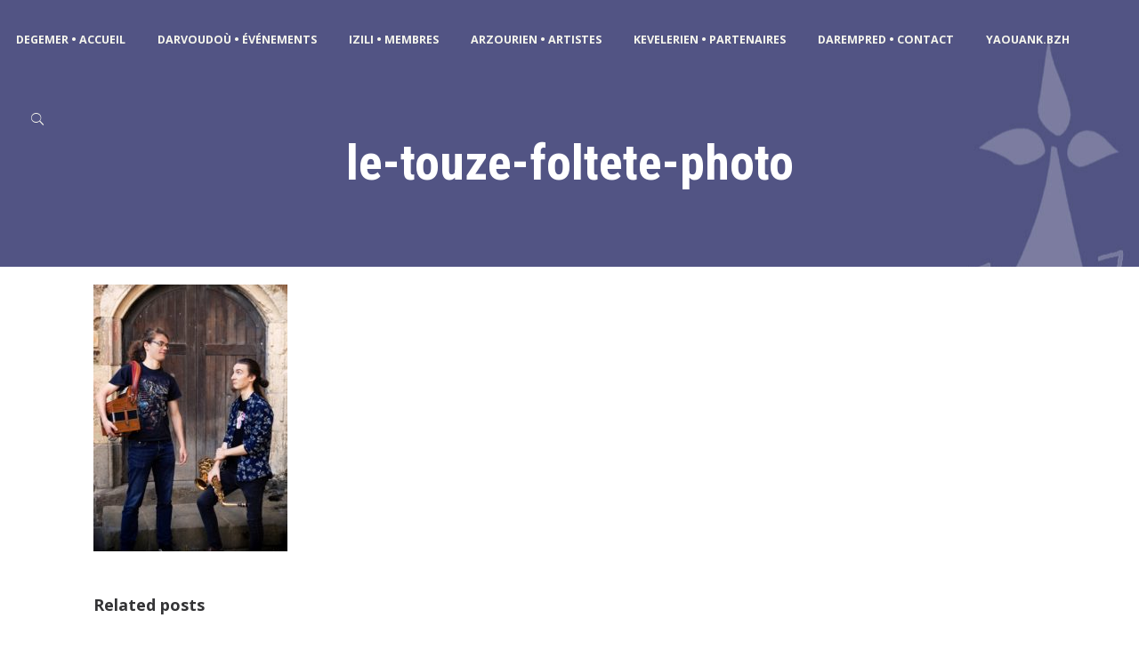

--- FILE ---
content_type: text/html; charset=UTF-8
request_url: http://skeudenn.bzh/project/le-touze-foltete/le-touze-foltete-photo/
body_size: 13399
content:
<!DOCTYPE html>
<html lang="fr-FR">
<head>
	<meta charset="UTF-8">
	<meta name="viewport" content="width=device-width, initial-scale=1.0">
	<link rel="profile" href="http://gmpg.org/xfn/11">
	<link rel="pingback" href="http://skeudenn.bzh/xmlrpc.php">

	<meta name='robots' content='index, follow, max-image-preview:large, max-snippet:-1, max-video-preview:-1' />

	<!-- This site is optimized with the Yoast SEO plugin v19.6.1 - https://yoast.com/wordpress/plugins/seo/ -->
	<title>le-touze-foltete-photo - Skeudenn Bro Roazhon</title>
	<link rel="canonical" href="http://skeudenn.bzh/wp-content/uploads/2022/06/le-touze-foltete-photo.jpg" />
	<meta property="og:locale" content="fr_FR" />
	<meta property="og:type" content="article" />
	<meta property="og:title" content="le-touze-foltete-photo - Skeudenn Bro Roazhon" />
	<meta property="og:url" content="http://skeudenn.bzh/wp-content/uploads/2022/06/le-touze-foltete-photo.jpg" />
	<meta property="og:site_name" content="Skeudenn Bro Roazhon" />
	<meta property="article:publisher" content="https://www.facebook.com/SBRoazhon/" />
	<meta property="og:image" content="http://skeudenn.bzh/wp-content/uploads/2022/06/le-touze-foltete-photo.jpg" />
	<meta property="og:image:width" content="1491" />
	<meta property="og:image:height" content="2048" />
	<meta property="og:image:type" content="image/jpeg" />
	<meta name="twitter:card" content="summary" />
	<meta name="twitter:site" content="@SkeudennBroRoaz" />
	<script type="application/ld+json" class="yoast-schema-graph">{"@context":"https://schema.org","@graph":[{"@type":"WebPage","@id":"http://skeudenn.bzh/wp-content/uploads/2022/06/le-touze-foltete-photo.jpg","url":"http://skeudenn.bzh/wp-content/uploads/2022/06/le-touze-foltete-photo.jpg","name":"le-touze-foltete-photo - Skeudenn Bro Roazhon","isPartOf":{"@id":"http://skeudenn.bzh/#website"},"primaryImageOfPage":{"@id":"http://skeudenn.bzh/wp-content/uploads/2022/06/le-touze-foltete-photo.jpg#primaryimage"},"image":{"@id":"http://skeudenn.bzh/wp-content/uploads/2022/06/le-touze-foltete-photo.jpg#primaryimage"},"thumbnailUrl":"http://skeudenn.bzh/wp-content/uploads/2022/06/le-touze-foltete-photo.jpg","datePublished":"2022-06-27T13:30:17+00:00","dateModified":"2022-06-27T13:30:17+00:00","breadcrumb":{"@id":"http://skeudenn.bzh/wp-content/uploads/2022/06/le-touze-foltete-photo.jpg#breadcrumb"},"inLanguage":"fr-FR","potentialAction":[{"@type":"ReadAction","target":["http://skeudenn.bzh/wp-content/uploads/2022/06/le-touze-foltete-photo.jpg"]}]},{"@type":"ImageObject","inLanguage":"fr-FR","@id":"http://skeudenn.bzh/wp-content/uploads/2022/06/le-touze-foltete-photo.jpg#primaryimage","url":"http://skeudenn.bzh/wp-content/uploads/2022/06/le-touze-foltete-photo.jpg","contentUrl":"http://skeudenn.bzh/wp-content/uploads/2022/06/le-touze-foltete-photo.jpg","width":1491,"height":2048},{"@type":"BreadcrumbList","@id":"http://skeudenn.bzh/wp-content/uploads/2022/06/le-touze-foltete-photo.jpg#breadcrumb","itemListElement":[{"@type":"ListItem","position":1,"name":"Accueil","item":"http://skeudenn.bzh/"},{"@type":"ListItem","position":2,"name":"LE TOUZE / FOLTÊTE","item":"https://skeudenn.bzh/project/le-touze-foltete/"},{"@type":"ListItem","position":3,"name":"le-touze-foltete-photo"}]},{"@type":"WebSite","@id":"http://skeudenn.bzh/#website","url":"http://skeudenn.bzh/","name":"Skeudenn Bro Roazhon","description":"Entente culturelle bretonne du Pays de Rennes","potentialAction":[{"@type":"SearchAction","target":{"@type":"EntryPoint","urlTemplate":"http://skeudenn.bzh/?s={search_term_string}"},"query-input":"required name=search_term_string"}],"inLanguage":"fr-FR"}]}</script>
	<!-- / Yoast SEO plugin. -->


<link rel="alternate" type="application/rss+xml" title="Skeudenn Bro Roazhon &raquo; Flux" href="http://skeudenn.bzh/feed/" />
<link rel="alternate" type="application/rss+xml" title="Skeudenn Bro Roazhon &raquo; Flux des commentaires" href="http://skeudenn.bzh/comments/feed/" />
<script type="text/javascript">
/* <![CDATA[ */
window._wpemojiSettings = {"baseUrl":"https:\/\/s.w.org\/images\/core\/emoji\/15.0.3\/72x72\/","ext":".png","svgUrl":"https:\/\/s.w.org\/images\/core\/emoji\/15.0.3\/svg\/","svgExt":".svg","source":{"concatemoji":"http:\/\/skeudenn.bzh\/wp-includes\/js\/wp-emoji-release.min.js?ver=6.5.7"}};
/*! This file is auto-generated */
!function(i,n){var o,s,e;function c(e){try{var t={supportTests:e,timestamp:(new Date).valueOf()};sessionStorage.setItem(o,JSON.stringify(t))}catch(e){}}function p(e,t,n){e.clearRect(0,0,e.canvas.width,e.canvas.height),e.fillText(t,0,0);var t=new Uint32Array(e.getImageData(0,0,e.canvas.width,e.canvas.height).data),r=(e.clearRect(0,0,e.canvas.width,e.canvas.height),e.fillText(n,0,0),new Uint32Array(e.getImageData(0,0,e.canvas.width,e.canvas.height).data));return t.every(function(e,t){return e===r[t]})}function u(e,t,n){switch(t){case"flag":return n(e,"\ud83c\udff3\ufe0f\u200d\u26a7\ufe0f","\ud83c\udff3\ufe0f\u200b\u26a7\ufe0f")?!1:!n(e,"\ud83c\uddfa\ud83c\uddf3","\ud83c\uddfa\u200b\ud83c\uddf3")&&!n(e,"\ud83c\udff4\udb40\udc67\udb40\udc62\udb40\udc65\udb40\udc6e\udb40\udc67\udb40\udc7f","\ud83c\udff4\u200b\udb40\udc67\u200b\udb40\udc62\u200b\udb40\udc65\u200b\udb40\udc6e\u200b\udb40\udc67\u200b\udb40\udc7f");case"emoji":return!n(e,"\ud83d\udc26\u200d\u2b1b","\ud83d\udc26\u200b\u2b1b")}return!1}function f(e,t,n){var r="undefined"!=typeof WorkerGlobalScope&&self instanceof WorkerGlobalScope?new OffscreenCanvas(300,150):i.createElement("canvas"),a=r.getContext("2d",{willReadFrequently:!0}),o=(a.textBaseline="top",a.font="600 32px Arial",{});return e.forEach(function(e){o[e]=t(a,e,n)}),o}function t(e){var t=i.createElement("script");t.src=e,t.defer=!0,i.head.appendChild(t)}"undefined"!=typeof Promise&&(o="wpEmojiSettingsSupports",s=["flag","emoji"],n.supports={everything:!0,everythingExceptFlag:!0},e=new Promise(function(e){i.addEventListener("DOMContentLoaded",e,{once:!0})}),new Promise(function(t){var n=function(){try{var e=JSON.parse(sessionStorage.getItem(o));if("object"==typeof e&&"number"==typeof e.timestamp&&(new Date).valueOf()<e.timestamp+604800&&"object"==typeof e.supportTests)return e.supportTests}catch(e){}return null}();if(!n){if("undefined"!=typeof Worker&&"undefined"!=typeof OffscreenCanvas&&"undefined"!=typeof URL&&URL.createObjectURL&&"undefined"!=typeof Blob)try{var e="postMessage("+f.toString()+"("+[JSON.stringify(s),u.toString(),p.toString()].join(",")+"));",r=new Blob([e],{type:"text/javascript"}),a=new Worker(URL.createObjectURL(r),{name:"wpTestEmojiSupports"});return void(a.onmessage=function(e){c(n=e.data),a.terminate(),t(n)})}catch(e){}c(n=f(s,u,p))}t(n)}).then(function(e){for(var t in e)n.supports[t]=e[t],n.supports.everything=n.supports.everything&&n.supports[t],"flag"!==t&&(n.supports.everythingExceptFlag=n.supports.everythingExceptFlag&&n.supports[t]);n.supports.everythingExceptFlag=n.supports.everythingExceptFlag&&!n.supports.flag,n.DOMReady=!1,n.readyCallback=function(){n.DOMReady=!0}}).then(function(){return e}).then(function(){var e;n.supports.everything||(n.readyCallback(),(e=n.source||{}).concatemoji?t(e.concatemoji):e.wpemoji&&e.twemoji&&(t(e.twemoji),t(e.wpemoji)))}))}((window,document),window._wpemojiSettings);
/* ]]> */
</script>
<style id='wp-emoji-styles-inline-css' type='text/css'>

	img.wp-smiley, img.emoji {
		display: inline !important;
		border: none !important;
		box-shadow: none !important;
		height: 1em !important;
		width: 1em !important;
		margin: 0 0.07em !important;
		vertical-align: -0.1em !important;
		background: none !important;
		padding: 0 !important;
	}
</style>
<link rel='stylesheet' id='wp-block-library-css' href='http://skeudenn.bzh/wp-includes/css/dist/block-library/style.min.css?ver=6.5.7' type='text/css' media='all' />
<style id='wp-block-library-theme-inline-css' type='text/css'>
.wp-block-audio figcaption{color:#555;font-size:13px;text-align:center}.is-dark-theme .wp-block-audio figcaption{color:#ffffffa6}.wp-block-audio{margin:0 0 1em}.wp-block-code{border:1px solid #ccc;border-radius:4px;font-family:Menlo,Consolas,monaco,monospace;padding:.8em 1em}.wp-block-embed figcaption{color:#555;font-size:13px;text-align:center}.is-dark-theme .wp-block-embed figcaption{color:#ffffffa6}.wp-block-embed{margin:0 0 1em}.blocks-gallery-caption{color:#555;font-size:13px;text-align:center}.is-dark-theme .blocks-gallery-caption{color:#ffffffa6}.wp-block-image figcaption{color:#555;font-size:13px;text-align:center}.is-dark-theme .wp-block-image figcaption{color:#ffffffa6}.wp-block-image{margin:0 0 1em}.wp-block-pullquote{border-bottom:4px solid;border-top:4px solid;color:currentColor;margin-bottom:1.75em}.wp-block-pullquote cite,.wp-block-pullquote footer,.wp-block-pullquote__citation{color:currentColor;font-size:.8125em;font-style:normal;text-transform:uppercase}.wp-block-quote{border-left:.25em solid;margin:0 0 1.75em;padding-left:1em}.wp-block-quote cite,.wp-block-quote footer{color:currentColor;font-size:.8125em;font-style:normal;position:relative}.wp-block-quote.has-text-align-right{border-left:none;border-right:.25em solid;padding-left:0;padding-right:1em}.wp-block-quote.has-text-align-center{border:none;padding-left:0}.wp-block-quote.is-large,.wp-block-quote.is-style-large,.wp-block-quote.is-style-plain{border:none}.wp-block-search .wp-block-search__label{font-weight:700}.wp-block-search__button{border:1px solid #ccc;padding:.375em .625em}:where(.wp-block-group.has-background){padding:1.25em 2.375em}.wp-block-separator.has-css-opacity{opacity:.4}.wp-block-separator{border:none;border-bottom:2px solid;margin-left:auto;margin-right:auto}.wp-block-separator.has-alpha-channel-opacity{opacity:1}.wp-block-separator:not(.is-style-wide):not(.is-style-dots){width:100px}.wp-block-separator.has-background:not(.is-style-dots){border-bottom:none;height:1px}.wp-block-separator.has-background:not(.is-style-wide):not(.is-style-dots){height:2px}.wp-block-table{margin:0 0 1em}.wp-block-table td,.wp-block-table th{word-break:normal}.wp-block-table figcaption{color:#555;font-size:13px;text-align:center}.is-dark-theme .wp-block-table figcaption{color:#ffffffa6}.wp-block-video figcaption{color:#555;font-size:13px;text-align:center}.is-dark-theme .wp-block-video figcaption{color:#ffffffa6}.wp-block-video{margin:0 0 1em}.wp-block-template-part.has-background{margin-bottom:0;margin-top:0;padding:1.25em 2.375em}
</style>
<style id='classic-theme-styles-inline-css' type='text/css'>
/*! This file is auto-generated */
.wp-block-button__link{color:#fff;background-color:#32373c;border-radius:9999px;box-shadow:none;text-decoration:none;padding:calc(.667em + 2px) calc(1.333em + 2px);font-size:1.125em}.wp-block-file__button{background:#32373c;color:#fff;text-decoration:none}
</style>
<style id='global-styles-inline-css' type='text/css'>
body{--wp--preset--color--black: #000000;--wp--preset--color--cyan-bluish-gray: #abb8c3;--wp--preset--color--white: #ffffff;--wp--preset--color--pale-pink: #f78da7;--wp--preset--color--vivid-red: #cf2e2e;--wp--preset--color--luminous-vivid-orange: #ff6900;--wp--preset--color--luminous-vivid-amber: #fcb900;--wp--preset--color--light-green-cyan: #7bdcb5;--wp--preset--color--vivid-green-cyan: #00d084;--wp--preset--color--pale-cyan-blue: #8ed1fc;--wp--preset--color--vivid-cyan-blue: #0693e3;--wp--preset--color--vivid-purple: #9b51e0;--wp--preset--color--beige-dark: #987f71;--wp--preset--color--dark-strong: #24262B;--wp--preset--color--dark-light: #32353C;--wp--preset--color--grey-strong: #6A707E;--wp--preset--color--grey-light: #949597;--wp--preset--gradient--vivid-cyan-blue-to-vivid-purple: linear-gradient(135deg,rgba(6,147,227,1) 0%,rgb(155,81,224) 100%);--wp--preset--gradient--light-green-cyan-to-vivid-green-cyan: linear-gradient(135deg,rgb(122,220,180) 0%,rgb(0,208,130) 100%);--wp--preset--gradient--luminous-vivid-amber-to-luminous-vivid-orange: linear-gradient(135deg,rgba(252,185,0,1) 0%,rgba(255,105,0,1) 100%);--wp--preset--gradient--luminous-vivid-orange-to-vivid-red: linear-gradient(135deg,rgba(255,105,0,1) 0%,rgb(207,46,46) 100%);--wp--preset--gradient--very-light-gray-to-cyan-bluish-gray: linear-gradient(135deg,rgb(238,238,238) 0%,rgb(169,184,195) 100%);--wp--preset--gradient--cool-to-warm-spectrum: linear-gradient(135deg,rgb(74,234,220) 0%,rgb(151,120,209) 20%,rgb(207,42,186) 40%,rgb(238,44,130) 60%,rgb(251,105,98) 80%,rgb(254,248,76) 100%);--wp--preset--gradient--blush-light-purple: linear-gradient(135deg,rgb(255,206,236) 0%,rgb(152,150,240) 100%);--wp--preset--gradient--blush-bordeaux: linear-gradient(135deg,rgb(254,205,165) 0%,rgb(254,45,45) 50%,rgb(107,0,62) 100%);--wp--preset--gradient--luminous-dusk: linear-gradient(135deg,rgb(255,203,112) 0%,rgb(199,81,192) 50%,rgb(65,88,208) 100%);--wp--preset--gradient--pale-ocean: linear-gradient(135deg,rgb(255,245,203) 0%,rgb(182,227,212) 50%,rgb(51,167,181) 100%);--wp--preset--gradient--electric-grass: linear-gradient(135deg,rgb(202,248,128) 0%,rgb(113,206,126) 100%);--wp--preset--gradient--midnight: linear-gradient(135deg,rgb(2,3,129) 0%,rgb(40,116,252) 100%);--wp--preset--font-size--small: 13px;--wp--preset--font-size--medium: 20px;--wp--preset--font-size--large: 17px;--wp--preset--font-size--x-large: 42px;--wp--preset--font-size--extra-small: 12px;--wp--preset--font-size--normal: 14px;--wp--preset--font-size--larger: 20px;--wp--preset--spacing--20: 0.44rem;--wp--preset--spacing--30: 0.67rem;--wp--preset--spacing--40: 1rem;--wp--preset--spacing--50: 1.5rem;--wp--preset--spacing--60: 2.25rem;--wp--preset--spacing--70: 3.38rem;--wp--preset--spacing--80: 5.06rem;--wp--preset--shadow--natural: 6px 6px 9px rgba(0, 0, 0, 0.2);--wp--preset--shadow--deep: 12px 12px 50px rgba(0, 0, 0, 0.4);--wp--preset--shadow--sharp: 6px 6px 0px rgba(0, 0, 0, 0.2);--wp--preset--shadow--outlined: 6px 6px 0px -3px rgba(255, 255, 255, 1), 6px 6px rgba(0, 0, 0, 1);--wp--preset--shadow--crisp: 6px 6px 0px rgba(0, 0, 0, 1);}:where(.is-layout-flex){gap: 0.5em;}:where(.is-layout-grid){gap: 0.5em;}body .is-layout-flex{display: flex;}body .is-layout-flex{flex-wrap: wrap;align-items: center;}body .is-layout-flex > *{margin: 0;}body .is-layout-grid{display: grid;}body .is-layout-grid > *{margin: 0;}:where(.wp-block-columns.is-layout-flex){gap: 2em;}:where(.wp-block-columns.is-layout-grid){gap: 2em;}:where(.wp-block-post-template.is-layout-flex){gap: 1.25em;}:where(.wp-block-post-template.is-layout-grid){gap: 1.25em;}.has-black-color{color: var(--wp--preset--color--black) !important;}.has-cyan-bluish-gray-color{color: var(--wp--preset--color--cyan-bluish-gray) !important;}.has-white-color{color: var(--wp--preset--color--white) !important;}.has-pale-pink-color{color: var(--wp--preset--color--pale-pink) !important;}.has-vivid-red-color{color: var(--wp--preset--color--vivid-red) !important;}.has-luminous-vivid-orange-color{color: var(--wp--preset--color--luminous-vivid-orange) !important;}.has-luminous-vivid-amber-color{color: var(--wp--preset--color--luminous-vivid-amber) !important;}.has-light-green-cyan-color{color: var(--wp--preset--color--light-green-cyan) !important;}.has-vivid-green-cyan-color{color: var(--wp--preset--color--vivid-green-cyan) !important;}.has-pale-cyan-blue-color{color: var(--wp--preset--color--pale-cyan-blue) !important;}.has-vivid-cyan-blue-color{color: var(--wp--preset--color--vivid-cyan-blue) !important;}.has-vivid-purple-color{color: var(--wp--preset--color--vivid-purple) !important;}.has-black-background-color{background-color: var(--wp--preset--color--black) !important;}.has-cyan-bluish-gray-background-color{background-color: var(--wp--preset--color--cyan-bluish-gray) !important;}.has-white-background-color{background-color: var(--wp--preset--color--white) !important;}.has-pale-pink-background-color{background-color: var(--wp--preset--color--pale-pink) !important;}.has-vivid-red-background-color{background-color: var(--wp--preset--color--vivid-red) !important;}.has-luminous-vivid-orange-background-color{background-color: var(--wp--preset--color--luminous-vivid-orange) !important;}.has-luminous-vivid-amber-background-color{background-color: var(--wp--preset--color--luminous-vivid-amber) !important;}.has-light-green-cyan-background-color{background-color: var(--wp--preset--color--light-green-cyan) !important;}.has-vivid-green-cyan-background-color{background-color: var(--wp--preset--color--vivid-green-cyan) !important;}.has-pale-cyan-blue-background-color{background-color: var(--wp--preset--color--pale-cyan-blue) !important;}.has-vivid-cyan-blue-background-color{background-color: var(--wp--preset--color--vivid-cyan-blue) !important;}.has-vivid-purple-background-color{background-color: var(--wp--preset--color--vivid-purple) !important;}.has-black-border-color{border-color: var(--wp--preset--color--black) !important;}.has-cyan-bluish-gray-border-color{border-color: var(--wp--preset--color--cyan-bluish-gray) !important;}.has-white-border-color{border-color: var(--wp--preset--color--white) !important;}.has-pale-pink-border-color{border-color: var(--wp--preset--color--pale-pink) !important;}.has-vivid-red-border-color{border-color: var(--wp--preset--color--vivid-red) !important;}.has-luminous-vivid-orange-border-color{border-color: var(--wp--preset--color--luminous-vivid-orange) !important;}.has-luminous-vivid-amber-border-color{border-color: var(--wp--preset--color--luminous-vivid-amber) !important;}.has-light-green-cyan-border-color{border-color: var(--wp--preset--color--light-green-cyan) !important;}.has-vivid-green-cyan-border-color{border-color: var(--wp--preset--color--vivid-green-cyan) !important;}.has-pale-cyan-blue-border-color{border-color: var(--wp--preset--color--pale-cyan-blue) !important;}.has-vivid-cyan-blue-border-color{border-color: var(--wp--preset--color--vivid-cyan-blue) !important;}.has-vivid-purple-border-color{border-color: var(--wp--preset--color--vivid-purple) !important;}.has-vivid-cyan-blue-to-vivid-purple-gradient-background{background: var(--wp--preset--gradient--vivid-cyan-blue-to-vivid-purple) !important;}.has-light-green-cyan-to-vivid-green-cyan-gradient-background{background: var(--wp--preset--gradient--light-green-cyan-to-vivid-green-cyan) !important;}.has-luminous-vivid-amber-to-luminous-vivid-orange-gradient-background{background: var(--wp--preset--gradient--luminous-vivid-amber-to-luminous-vivid-orange) !important;}.has-luminous-vivid-orange-to-vivid-red-gradient-background{background: var(--wp--preset--gradient--luminous-vivid-orange-to-vivid-red) !important;}.has-very-light-gray-to-cyan-bluish-gray-gradient-background{background: var(--wp--preset--gradient--very-light-gray-to-cyan-bluish-gray) !important;}.has-cool-to-warm-spectrum-gradient-background{background: var(--wp--preset--gradient--cool-to-warm-spectrum) !important;}.has-blush-light-purple-gradient-background{background: var(--wp--preset--gradient--blush-light-purple) !important;}.has-blush-bordeaux-gradient-background{background: var(--wp--preset--gradient--blush-bordeaux) !important;}.has-luminous-dusk-gradient-background{background: var(--wp--preset--gradient--luminous-dusk) !important;}.has-pale-ocean-gradient-background{background: var(--wp--preset--gradient--pale-ocean) !important;}.has-electric-grass-gradient-background{background: var(--wp--preset--gradient--electric-grass) !important;}.has-midnight-gradient-background{background: var(--wp--preset--gradient--midnight) !important;}.has-small-font-size{font-size: var(--wp--preset--font-size--small) !important;}.has-medium-font-size{font-size: var(--wp--preset--font-size--medium) !important;}.has-large-font-size{font-size: var(--wp--preset--font-size--large) !important;}.has-x-large-font-size{font-size: var(--wp--preset--font-size--x-large) !important;}
.wp-block-navigation a:where(:not(.wp-element-button)){color: inherit;}
:where(.wp-block-post-template.is-layout-flex){gap: 1.25em;}:where(.wp-block-post-template.is-layout-grid){gap: 1.25em;}
:where(.wp-block-columns.is-layout-flex){gap: 2em;}:where(.wp-block-columns.is-layout-grid){gap: 2em;}
.wp-block-pullquote{font-size: 1.5em;line-height: 1.6;}
</style>
<link rel='stylesheet' id='contact-form-7-css' href='http://skeudenn.bzh/wp-content/plugins/contact-form-7/includes/css/styles.css?ver=5.6.4' type='text/css' media='all' />
<link rel='stylesheet' id='rs-plugin-settings-css' href='http://skeudenn.bzh/wp-content/plugins/revslider/public/assets/css/settings.css?ver=5.4.8.1' type='text/css' media='all' />
<style id='rs-plugin-settings-inline-css' type='text/css'>
#rs-demo-id {}
</style>
<link rel='stylesheet' id='argenta-style-css' href='http://skeudenn.bzh/wp-content/themes/argenta/style.css?ver=2.0.28' type='text/css' media='all' />
<style id='argenta-style-inline-css' type='text/css'>
#masthead.site-header a,.site-header.header-1,.site-header.header-2,.site-header.header-4,.site-header.header-5,.site-header.header-6,#masthead.site-header.header-3 .header-wrap,.menu-other > li .submenu,#mega-menu-wrap > ul ul.sub-menu, #mega-menu-wrap > ul ul.sub-sub-menu{font-size:5;font-weight:700;color:#f7f7ed;}.site-header.header-fixed.header-1,.site-header.header-fixed.header-2,.site-header.header-fixed.header-3,.site-header.header-fixed.header-4,.site-header.header-fixed.header-5,.site-header.header-fixed.header-6,#masthead.header-fixed .header-wrap,.header-fixed .menu-other > li .submenu, .header-fixed #mega-menu-wrap >  ul.sub-sub-menu,.hamburger-menu .btn-toggle{font-size:5;font-weight:700;color:#f7f7ed;}@media screen and (max-width: 1024px) { #masthead .header-wrap{background-color:#535685;font-size:5;font-weight:700;color:#f7f7ed;}}.hamburger-menu .btn-lines::after,.hamburger-menu .btn-lines::before,#masthead .hamburger-menu .btn-lines{background-color:#f7f7ed;}.site-header.header-2,.site-header.header-4,.site-header.header-5,.site-header.header-6,#masthead.site-header.header-3 .header-wrap,.menu-other > li .submenu,#mega-menu-wrap > ul ul.sub-menu,.site-header.header-fixed.header-2,.site-header.header-fixed.header-3,.site-header.header-fixed.header-4,.site-header.header-fixed.header-5,.site-header.header-fixed.header-6,#masthead.header-fixed .header-wrap,.header-fixed .menu-other > li .submenu,#mega-menu-wrap > ul ul.sub-menu, #mega-menu-wrap > ul ul.sub-sub-menu,.header-fixed #mega-menu-wrap > ul ul.sub-menu,.header-fixed #mega-menu-wrap > ul ul.sub-sub-menu{background-color:#535685;}.site-header{border:none;}.header-title{background-color:#4f5072;background-size:auto;height:300px;min-height:300px;}.header-title::after{background-color:transparent;}.header-title h1.page-title{font-family:'Roboto Condensed', sans-serif;font-weight:800;}.header-title .subtitle{font-family:'Roboto Condensed', sans-serif;}body .site-content{background-size:auto;background-position:center center;background-repeat: repeat;}footer.site-footer{background-color:#292c65;background-size:cover;}.site-footer .widget_text,.site-footer .widgettitle,.site-footer .widgets .list-box-icon,.site-footer .widgets .list-box-icon span.icon,.site-footer .widgets a,.site-footer .widget_argenta_widget_recent_posts ul.recent-posts-list .content-wrap p,.site-footer .widget_argenta_widget_recent_posts ul.recent-posts-list .content-wrap .date,.site-footer .widgets .socialbar a.social.outline span,.site-footer .widgets .socialbar a.social.outline:hover span,.site-footer .widget_argenta_widget_subscribe input,.site-footer .widget_argenta_widget_subscribe input::placeholder{}p.subtitle,blockquote,blockquote p,.subtitle-font,a.category{font-family:'Open Sans', sans-serif;font-style:normal;font-weight:400;}span.category > a,div.category > a{font-family:'Open Sans', sans-serif;font-style:normal;font-weight:400;}.portfolio-item .subtitle-font,.woocommerce ul.products li.product .subtitle-font.category,.woocommerce ul.products li.product .subtitle-font.category > a{font-family:'Open Sans', sans-serif;font-style:normal;font-weight:400;font-size:inherit;line-height:inherit;}input.classic::-webkit-input-placeholder,.contact-form.classic input::-webkit-input-placeholder,.contact-form.classic textarea::-webkit-input-placeholder,input.classic::-moz-placeholder{font-family:'Open Sans', sans-serif;font-style:normal;font-weight:400;}.contact-form.classic input::-moz-placeholder,.contact-form.classic textarea::-moz-placeholder{font-family:'Open Sans', sans-serif;font-style:normal;font-weight:400;}input.classic:-ms-input-placeholder,.contact-form.classic input:-ms-input-placeholder,.contact-form.classic textarea:-ms-input-placeholder{font-family:'Open Sans', sans-serif;font-style:normal;font-weight:400;}a:hover,input.brand-color,input[type="submit"].brand-color,button.brand-color,a.brand-color,div.brand-color,span.brand-color,.brand-color,input.brand-color-hover:hover,input[type="submit"].brand-color-hover:hover,button.brand-color-hover:hover,a.brand-color-hover:hover,div.brand-color-hover:hover,span.brand-color-hover:hover,.brand-color-hover:hover, .has-brand-color-color, .is-style-outline .has-brand-color-color{color:#4f5072;}input.brand-border-color,input[type="submit"].brand-border-color,button.brand-border-color,a.brand-border-color,div.brand-border-color,span.brand-border-color,.brand-border-color,input.brand-border-color-hover:hover,input[type="submit"].brand-border-color-hover:hover,button.brand-border-color-hover:hover,a.brand-border-color-hover:hover,div.brand-border-color-hover:hover,span.brand-border-color-hover:hover,.brand-border-color-hover:hover,.widget_calendar tbody tr td#today, .has-brand-color-background-color, .is-style-outline .has-brand-color-color{border-color:#4f5072;}input.brand-bg-color,input[type="submit"].brand-bg-color,button.brand-bg-color,a.brand-bg-color,div.brand-bg-color,span.brand-bg-color,.brand-bg-color,input.brand-bg-color-hover:hover,input[type="submit"].brand-bg-color-hover:hover,button.brand-bg-color-hover:hover,a.brand-bg-color-hover:hover,div.brand-bg-color-hover:hover,span.brand-bg-color-hover:hover,.brand-bg-color-hover:hover,.list-box li:after, .widget-list-box li:after, .widget_categories ul li:after, .widget_recent_comments ul li:after, .widget_recent_entries ul li:after, .widget_meta ul li:after, .widget_archive ul li:after, .widget_nav_menu li:after, .widget_pages li:after, .widget_product_categories ul.product-categories li:after,.widget_calendar caption,.list-box-icon li:after, .list-box-clear li:after,.team-member-cover-list .team-member-content .socialbar .social:hover,.woocommerce .widget_rating_filter ul li:after, .woocommerce .widget_layered_nav ul li:after, .woocommerce .widget_price_filter .price_slider_wrapper .price_slider .ui-slider-handle:after,.woocommerce .widget_price_filter .price_slider_wrapper .price_slider .ui-slider-range,.woocommerce span.onsale,.single-product.woocommerce #content div.product .price del:after,.woocommerce #content div.product div.summary .yith-wcwl-add-to-wishlist a.add_to_wishlist:hover span:before, .has-brand-color-background-color{background-color:#4f5072;}.site-footer .widget_argenta_widget_subscribe button.btn,.widget.widget_shopping_cart .buttons > a.button.checkout{background-color:#4f5072;border-color:#4f5072;}.tab-box-material .tab-box-btn-active,.tab-box-left.tab-box-material .tab-box-btn-active,.site-footer .widget_argenta_widget_subscribe button.btn:hover,.woocommerce #content .product .price ins span.woocommerce-Price-amount.amount,.woocommerce #content div.product .product_meta span span,.woocommerce #content div.product .product_meta span a,.woocommerce #content div.product .product_meta span a:hover,#content .woocommerce .cart-collaterals table.shop_table a.shipping-calculator-button,#content .woocommerce #payment li.wc_payment_method a.about_paypal,.woocommerce #content div.product div.summary .yith-wcwl-add-to-wishlist a.add_to_wishlist:hover,.woocommerce #content div.product div.summary .yith-wcwl-add-to-wishlist a.add_to_wishlist:hover i,.single-product.woocommerce #content div.product .price del span.woocommerce-Price-amount.amount,#content .woocommerce .product .wc-product-title-wrap .price ins .amount,.single-product.woocommerce #content div.product a.woocommerce-review-link:hover,.widget.widget_shopping_cart .buttons > a.button.checkout:hover,.widget.woocommerce.widget_shopping_cart_content .buttons a.button.checkout:hover,.woocommerce #content .star-rating, #content .woocommerce .star-rating,.woocommerce #content .star-rating:before, #content .woocommerce .star-rating:before,.woocommerce #content #reviews #comments ol.commentlist li.comment .star-rating,.woocommerce #content #reviews #comments ol.commentlist li.comment .star-rating:before,.star-rating,.woocommerce .star-rating:before,.portfolio-sorting ul li a:hover,.widget_recent_comments ul a,.widget_rss ul a,.header-6 #mega-menu-wrap #primary-menu > li.current-menu-item > a,.header-6 #mega-menu-wrap #primary-menu > li.current-menu-ancestor > a,.post .entry-content a:not(.wp-block-button__link){color:#4f5072;}.portfolio-sorting ul li a.active{border-color:#4f5072;color:#4f5072;}#mega-menu-wrap ul li.current-menu-item > a,#mega-menu-wrap ul li.current-menu-ancestor > a{box-shadow:0 2px 0px #4f5072 inset;}.header-6 #mega-menu-wrap ul#primary-menu li.current-menu-item > a,.header-6 #mega-menu-wrap ul#primary-menu li.current-menu-ancestor > a{box-shadow:none;}p.subtitle, blockquote, blockquote p, .subtitle-font {font-style:normal;}
</style>
<link rel='stylesheet' id='argenta-grid-css' href='http://skeudenn.bzh/wp-content/themes/argenta/assets/css/grid.min.css?ver=6.5.7' type='text/css' media='all' />
<script type="text/javascript" src="http://skeudenn.bzh/wp-includes/js/jquery/jquery.min.js?ver=3.7.1" id="jquery-core-js"></script>
<script type="text/javascript" src="http://skeudenn.bzh/wp-includes/js/jquery/jquery-migrate.min.js?ver=3.4.1" id="jquery-migrate-js"></script>
<script type="text/javascript" src="http://skeudenn.bzh/wp-content/plugins/revslider/public/assets/js/jquery.themepunch.tools.min.js?ver=5.4.8.1" id="tp-tools-js"></script>
<script type="text/javascript" src="http://skeudenn.bzh/wp-content/plugins/revslider/public/assets/js/jquery.themepunch.revolution.min.js?ver=5.4.8.1" id="revmin-js"></script>
<link rel="EditURI" type="application/rsd+xml" title="RSD" href="http://skeudenn.bzh/xmlrpc.php?rsd" />
<meta name="generator" content="WordPress 6.5.7" />
<link rel='shortlink' href='http://skeudenn.bzh/?p=17898' />
<link rel="alternate" type="application/json+oembed" href="http://skeudenn.bzh/wp-json/oembed/1.0/embed?url=http%3A%2F%2Fskeudenn.bzh%2Fproject%2Fle-touze-foltete%2Fle-touze-foltete-photo%2F" />
<link rel="alternate" type="text/xml+oembed" href="http://skeudenn.bzh/wp-json/oembed/1.0/embed?url=http%3A%2F%2Fskeudenn.bzh%2Fproject%2Fle-touze-foltete%2Fle-touze-foltete-photo%2F&#038;format=xml" />

        <style>
            .wuc-overlay{ background-image: url('http://skeudenn.bzh/wp-content/plugins/wp-construction-mode//inc/img/construction.jpg'); }
            #wuc-wrapper #wuc-box h2.title,
            #wuc-box .subtitle,
            #defaultCountdown,
            #defaultCountdown span{ color: #fff }
        </style>
        <meta name="generator" content="Powered by WPBakery Page Builder - drag and drop page builder for WordPress."/>
<meta name="generator" content="Powered by Slider Revolution 5.4.8.1 - responsive, Mobile-Friendly Slider Plugin for WordPress with comfortable drag and drop interface." />
<link rel="icon" href="http://skeudenn.bzh/wp-content/uploads/2017/03/cropped-logo-Skeudenn-trans-200px-1-32x32.png" sizes="32x32" />
<link rel="icon" href="http://skeudenn.bzh/wp-content/uploads/2017/03/cropped-logo-Skeudenn-trans-200px-1-192x192.png" sizes="192x192" />
<link rel="apple-touch-icon" href="http://skeudenn.bzh/wp-content/uploads/2017/03/cropped-logo-Skeudenn-trans-200px-1-180x180.png" />
<meta name="msapplication-TileImage" content="http://skeudenn.bzh/wp-content/uploads/2017/03/cropped-logo-Skeudenn-trans-200px-1-270x270.png" />
<script type="text/javascript">function setREVStartSize(e){									
						try{ e.c=jQuery(e.c);var i=jQuery(window).width(),t=9999,r=0,n=0,l=0,f=0,s=0,h=0;
							if(e.responsiveLevels&&(jQuery.each(e.responsiveLevels,function(e,f){f>i&&(t=r=f,l=e),i>f&&f>r&&(r=f,n=e)}),t>r&&(l=n)),f=e.gridheight[l]||e.gridheight[0]||e.gridheight,s=e.gridwidth[l]||e.gridwidth[0]||e.gridwidth,h=i/s,h=h>1?1:h,f=Math.round(h*f),"fullscreen"==e.sliderLayout){var u=(e.c.width(),jQuery(window).height());if(void 0!=e.fullScreenOffsetContainer){var c=e.fullScreenOffsetContainer.split(",");if (c) jQuery.each(c,function(e,i){u=jQuery(i).length>0?u-jQuery(i).outerHeight(!0):u}),e.fullScreenOffset.split("%").length>1&&void 0!=e.fullScreenOffset&&e.fullScreenOffset.length>0?u-=jQuery(window).height()*parseInt(e.fullScreenOffset,0)/100:void 0!=e.fullScreenOffset&&e.fullScreenOffset.length>0&&(u-=parseInt(e.fullScreenOffset,0))}f=u}else void 0!=e.minHeight&&f<e.minHeight&&(f=e.minHeight);e.c.closest(".rev_slider_wrapper").css({height:f})					
						}catch(d){console.log("Failure at Presize of Slider:"+d)}						
					};</script>
<noscript><style> .wpb_animate_when_almost_visible { opacity: 1; }</style></noscript>
</head>

<body class="attachment attachment-template-default single single-attachment postid-17898 attachmentid-17898 attachment-jpeg wp-embed-responsive theme-argenta-2-0-6 wpb-js-composer js-comp-ver-6.9.0 vc_responsive elementor-default elementor-kit-15386">

	
<div class="page-preloader" id="page-preloader">
	<div class="loader"></div>
</div>


	
<a class="scroll-top" id="page-scroll-top">
	<img src="http://skeudenn.bzh/wp-content/themes/argenta/assets/images/scroll-top.svg" alt="Scroll to top">
</a>


	<div id="page" class="site">
		<a class="skip-link screen-reader-text" href="#main">Skip to content</a>
	
			
		

		
<header id="masthead" class="site-header light-text header-1" data-header-fixed="true">
	<div class="header-wrap">
		
<div class="site-branding">
	<p class="site-title">
		<a href="http://skeudenn.bzh/" rel="home">
			<span class="first-logo">
																</span>
			
			<span class="second-logo">
																</span>
		</a>
	</p>
</div><!-- .site-branding -->		<div class="right">
			
<nav id="site-navigation" class="main-nav">
	<div id="mega-menu-wrap">
		<ul id="primary-menu" class="menu"><li id="nav-menu-item-5115-697de22275c3c" class="mega-menu-item nav-item menu-item-depth-0 has-submenu "><a href="http://skeudenn.bzh/" class="menu-link main-menu-link item-title">DEGEMER  •  ACCUEIL</a>
<div class="sub-nav"><ul class="menu-depth-1 sub-menu sub-nav-group" >
	<li id="nav-menu-item-17039-697de22275c71" class="mega-menu-item sub-nav-item menu-item-depth-1 "><a href="http://skeudenn.bzh/skeudenn-bro-roazhon/" class="menu-link sub-menu-link">Piv omp ? Qui sommes-nous ?</a></li>
	<li id="nav-menu-item-18302-697de22275c8f" class="mega-menu-item sub-nav-item menu-item-depth-1 "><a href="http://skeudenn.bzh/kuzulmeran_skipailh/" class="menu-link sub-menu-link">Kuzul-merañ ha skipailh • CA et équipe</a></li>
	<li id="nav-menu-item-5113-697de22275cad" class="mega-menu-item sub-nav-item menu-item-depth-1 "><a href="http://skeudenn.bzh/category/keleier/" class="menu-link sub-menu-link">Keleier  •  Actualités</a></li>
	<li id="nav-menu-item-11061-697de22275cc2" class="mega-menu-item sub-nav-item menu-item-depth-1 "><a href="http://skeudenn.bzh/yao-kelaouenn-bro-roazhon/" class="menu-link sub-menu-link">YAO ! Kelaouenn Bro Roazhon</a></li>
</ul></div>
</li>
<li id="nav-menu-item-13956-697de22275cda" class="mega-menu-item nav-item menu-item-depth-0 has-submenu "><a href="http://skeudenn.bzh/category/darvoudou" class="menu-link main-menu-link item-title">Darvoudoù  •  Événements</a>
<div class="sub-nav"><ul class="menu-depth-1 sub-menu sub-nav-group" >
	<li id="nav-menu-item-14020-697de22275cf3" class="mega-menu-item sub-nav-item menu-item-depth-1 "><a href="http://skeudenn.bzh/fete-de-la-bretagne/" class="menu-link sub-menu-link">Gouel Breizh  •  Fête de la Bretagne</a></li>
	<li id="nav-menu-item-12776-697de22275d08" class="mega-menu-item sub-nav-item menu-item-depth-1 "><a href="http://skeudenn.bzh/thabor/" class="menu-link sub-menu-link">Merc&rsquo;her an Thabor  •  Mercredi du Thabor</a></li>
	<li id="nav-menu-item-14000-697de22275d25" class="mega-menu-item sub-nav-item menu-item-depth-1 "><a href="http://skeudenn.bzh/ar-redadeg/" class="menu-link sub-menu-link">Ar Redadeg</a></li>
	<li id="nav-menu-item-10249-697de22275d3d" class="mega-menu-item sub-nav-item menu-item-depth-1 "><a href="http://skeudenn.bzh/agenda/" class="menu-link sub-menu-link">Deiziataer  •  Agenda</a></li>
	<li id="nav-menu-item-10536-697de22275d53" class="mega-menu-item sub-nav-item menu-item-depth-1 "><a href="http://skeudenn.bzh/archives-diellou/" class="menu-link sub-menu-link">Dielloù  •  Archives</a></li>
</ul></div>
</li>
<li id="nav-menu-item-10047-697de22275d6b" class="mega-menu-item nav-item menu-item-depth-0 has-submenu "><a href="http://skeudenn.bzh/izili-membres/" class="menu-link main-menu-link item-title">Izili  •  Membres</a>
<div class="sub-nav"><ul class="menu-depth-1 sub-menu sub-nav-group" >
	<li id="nav-menu-item-10762-697de22275d82" class="mega-menu-item sub-nav-item menu-item-depth-1 "><a href="http://skeudenn.bzh/portfolio_category/bagadou/" class="menu-link sub-menu-link">Bagadoù</a></li>
	<li id="nav-menu-item-10764-697de22275d97" class="mega-menu-item sub-nav-item menu-item-depth-1 "><a href="http://skeudenn.bzh/portfolio_category/brezhoneg-breton/" class="menu-link sub-menu-link">Brezhoneg • Breton</a></li>
	<li id="nav-menu-item-10769-697de22275db0" class="mega-menu-item sub-nav-item menu-item-depth-1 "><a href="http://skeudenn.bzh/portfolio_category/jeux-et-sports-traditionnels/" class="menu-link sub-menu-link">C&rsquo;hoarioù ha sportoù hengounel Breizh • Jeux et sports traditionnels bretons</a></li>
	<li id="nav-menu-item-10770-697de22275dc6" class="mega-menu-item sub-nav-item menu-item-depth-1 "><a href="http://skeudenn.bzh/portfolio_category/glad-patrimoine/" class="menu-link sub-menu-link">Glad • Patrimoine</a></li>
	<li id="nav-menu-item-10765-697de22275de2" class="mega-menu-item sub-nav-item menu-item-depth-1 "><a href="http://skeudenn.bzh/portfolio_category/goueliou-festivals/" class="menu-link sub-menu-link">Gouelioù • Festivals</a></li>
	<li id="nav-menu-item-10761-697de22275df6" class="mega-menu-item sub-nav-item menu-item-depth-1 "><a href="http://skeudenn.bzh/portfolio_category/cercles-celtiques/" class="menu-link sub-menu-link">Kelc&rsquo;hioù keltiek • Cercles Celtiques</a></li>
	<li id="nav-menu-item-10767-697de22275e0c" class="mega-menu-item sub-nav-item menu-item-depth-1 "><a href="http://skeudenn.bzh/portfolio_category/sevenadur-gallaouek/" class="menu-link sub-menu-link">Sevenadur gallaouek • Culture gallèse</a></li>
	<li id="nav-menu-item-10763-697de22275e20" class="mega-menu-item sub-nav-item menu-item-depth-1 "><a href="http://skeudenn.bzh/portfolio_category/skoliou-ecoles/" class="menu-link sub-menu-link">Skolioù • Écoles</a></li>
	<li id="nav-menu-item-10758-697de22275e34" class="mega-menu-item sub-nav-item menu-item-depth-1 "><a href="http://skeudenn.bzh/portfolio_category/sonerezh-ha-dansou-breizh/" class="menu-link sub-menu-link">Sonerezh ha dañsoù Breizh • Musiques et danses Bretonnes</a></li>
</ul></div>
</li>
<li id="nav-menu-item-17048-697de22275e49" class="mega-menu-item nav-item menu-item-depth-0 has-submenu "><a href="http://skeudenn.bzh/portfolio_category/arzourien/" class="menu-link main-menu-link item-title">Arzourien • Artistes</a>
<div class="sub-nav"><ul class="menu-depth-1 sub-menu sub-nav-group" >
	<li id="nav-menu-item-17773-697de22275e5e" class="mega-menu-item sub-nav-item menu-item-depth-1 "><a href="http://skeudenn.bzh/portfolio_category/arzourien-war-eskorin/" class="menu-link sub-menu-link">Arzourien war eskoriñ • Artistes émergents</a></li>
	<li id="nav-menu-item-17774-697de22275e73" class="mega-menu-item sub-nav-item menu-item-depth-1 "><a href="http://skeudenn.bzh/portfolio_category/dibunadeg-deambulation/" class="menu-link sub-menu-link">Dibunadeg • Déambulation</a></li>
	<li id="nav-menu-item-17775-697de22275e86" class="mega-menu-item sub-nav-item menu-item-depth-1 "><a href="http://skeudenn.bzh/portfolio_category/fest-noz/" class="menu-link sub-menu-link">Fest-noz</a></li>
	<li id="nav-menu-item-17776-697de22275e9b" class="mega-menu-item sub-nav-item menu-item-depth-1 "><a href="http://skeudenn.bzh/portfolio_category/sonadeg-concert/" class="menu-link sub-menu-link">Sonadeg • Concert</a></li>
	<li id="nav-menu-item-17777-697de22275eaf" class="mega-menu-item sub-nav-item menu-item-depth-1 "><a href="http://skeudenn.bzh/portfolio_category/tud-yaouank/" class="menu-link sub-menu-link">Tud yaouank • Jeune public</a></li>
</ul></div>
</li>
<li id="nav-menu-item-17738-697de22275ecb" class="mega-menu-item nav-item menu-item-depth-0 "><a href="http://skeudenn.bzh/kevelerien/" class="menu-link main-menu-link item-title">Kevelerien  •  Partenaires</a></li>
<li id="nav-menu-item-5280-697de22275ee1" class="mega-menu-item nav-item menu-item-depth-0 "><a href="http://skeudenn.bzh/darempred-contact/" class="menu-link main-menu-link item-title">Darempred  •  Contact</a></li>
<li id="nav-menu-item-10720-697de22275ef5" class="mega-menu-item nav-item menu-item-depth-0 "><a href="http://yaouank.bzh/" class="menu-link main-menu-link item-title">Yaouank.bzh</a></li>
</ul>	</div>
	<div class="close">
		<span class="icon ion-ios-close-empty"></span>
	</div>

	<!-- Mobile elements -->
	<form class="form-search" role="search" method="get" action="http://skeudenn.bzh/">
		<span class="ion-ios-search"></span>
		<input type="text" placeholder="Search" name="s">
	</form>

	</nav>			

<ul class="menu-other">
		<li>
		<a class="search" data-nav-search="true">
			<span class="icon ion-ios-search"></span>
					</a>
	</li>
	
	
	
</ul>

			
<div class="hamburger-menu" id="hamburger-menu">
	<a class="btn-toggle" aria-controls="site-navigation" aria-expanded="false">
		<span class="btn-lines"></span>
	</a>
</div>
			<div class="close-menu"></div>
		</div>
	</div><!-- .header-wrap -->
</header><!-- #masthead -->


<div class="fullscreen-navigation" id="fullscreen-mega-menu">
	<div class="site-branding">
		<p class="site-title">
			<a href="http://skeudenn.bzh/" rel="home">
													</a>
		</p>
	</div>
	<div class="fullscreen-menu-wrap">
		<div id="fullscreen-mega-menu-wrap">
			<ul id="secondary-menu" class="menu"><li id="nav-menu-item-5115-697de22276d05" class="mega-menu-item nav-item menu-item-depth-0 has-submenu "><a href="http://skeudenn.bzh/" class="menu-link main-menu-link item-title">DEGEMER  •  ACCUEIL</a>
<div class="sub-nav"><ul class="menu-depth-1 sub-menu sub-nav-group" >
	<li id="nav-menu-item-17039-697de22276d27" class="mega-menu-item sub-nav-item menu-item-depth-1 "><a href="http://skeudenn.bzh/skeudenn-bro-roazhon/" class="menu-link sub-menu-link">Piv omp ? Qui sommes-nous ?</a></li>
	<li id="nav-menu-item-18302-697de22276d44" class="mega-menu-item sub-nav-item menu-item-depth-1 "><a href="http://skeudenn.bzh/kuzulmeran_skipailh/" class="menu-link sub-menu-link">Kuzul-merañ ha skipailh • CA et équipe</a></li>
	<li id="nav-menu-item-5113-697de22276d5b" class="mega-menu-item sub-nav-item menu-item-depth-1 "><a href="http://skeudenn.bzh/category/keleier/" class="menu-link sub-menu-link">Keleier  •  Actualités</a></li>
	<li id="nav-menu-item-11061-697de22276d71" class="mega-menu-item sub-nav-item menu-item-depth-1 "><a href="http://skeudenn.bzh/yao-kelaouenn-bro-roazhon/" class="menu-link sub-menu-link">YAO ! Kelaouenn Bro Roazhon</a></li>
</ul></div>
</li>
<li id="nav-menu-item-13956-697de22276d88" class="mega-menu-item nav-item menu-item-depth-0 has-submenu "><a href="http://skeudenn.bzh/category/darvoudou" class="menu-link main-menu-link item-title">Darvoudoù  •  Événements</a>
<div class="sub-nav"><ul class="menu-depth-1 sub-menu sub-nav-group" >
	<li id="nav-menu-item-14020-697de22276da0" class="mega-menu-item sub-nav-item menu-item-depth-1 "><a href="http://skeudenn.bzh/fete-de-la-bretagne/" class="menu-link sub-menu-link">Gouel Breizh  •  Fête de la Bretagne</a></li>
	<li id="nav-menu-item-12776-697de22276db5" class="mega-menu-item sub-nav-item menu-item-depth-1 "><a href="http://skeudenn.bzh/thabor/" class="menu-link sub-menu-link">Merc&rsquo;her an Thabor  •  Mercredi du Thabor</a></li>
	<li id="nav-menu-item-14000-697de22276dcd" class="mega-menu-item sub-nav-item menu-item-depth-1 "><a href="http://skeudenn.bzh/ar-redadeg/" class="menu-link sub-menu-link">Ar Redadeg</a></li>
	<li id="nav-menu-item-10249-697de22276de2" class="mega-menu-item sub-nav-item menu-item-depth-1 "><a href="http://skeudenn.bzh/agenda/" class="menu-link sub-menu-link">Deiziataer  •  Agenda</a></li>
	<li id="nav-menu-item-10536-697de22276df7" class="mega-menu-item sub-nav-item menu-item-depth-1 "><a href="http://skeudenn.bzh/archives-diellou/" class="menu-link sub-menu-link">Dielloù  •  Archives</a></li>
</ul></div>
</li>
<li id="nav-menu-item-10047-697de22276e0d" class="mega-menu-item nav-item menu-item-depth-0 has-submenu "><a href="http://skeudenn.bzh/izili-membres/" class="menu-link main-menu-link item-title">Izili  •  Membres</a>
<div class="sub-nav"><ul class="menu-depth-1 sub-menu sub-nav-group" >
	<li id="nav-menu-item-10762-697de22276e23" class="mega-menu-item sub-nav-item menu-item-depth-1 "><a href="http://skeudenn.bzh/portfolio_category/bagadou/" class="menu-link sub-menu-link">Bagadoù</a></li>
	<li id="nav-menu-item-10764-697de22276e38" class="mega-menu-item sub-nav-item menu-item-depth-1 "><a href="http://skeudenn.bzh/portfolio_category/brezhoneg-breton/" class="menu-link sub-menu-link">Brezhoneg • Breton</a></li>
	<li id="nav-menu-item-10769-697de22276e4d" class="mega-menu-item sub-nav-item menu-item-depth-1 "><a href="http://skeudenn.bzh/portfolio_category/jeux-et-sports-traditionnels/" class="menu-link sub-menu-link">C&rsquo;hoarioù ha sportoù hengounel Breizh • Jeux et sports traditionnels bretons</a></li>
	<li id="nav-menu-item-10770-697de22276e65" class="mega-menu-item sub-nav-item menu-item-depth-1 "><a href="http://skeudenn.bzh/portfolio_category/glad-patrimoine/" class="menu-link sub-menu-link">Glad • Patrimoine</a></li>
	<li id="nav-menu-item-10765-697de22276e79" class="mega-menu-item sub-nav-item menu-item-depth-1 "><a href="http://skeudenn.bzh/portfolio_category/goueliou-festivals/" class="menu-link sub-menu-link">Gouelioù • Festivals</a></li>
	<li id="nav-menu-item-10761-697de22276e8e" class="mega-menu-item sub-nav-item menu-item-depth-1 "><a href="http://skeudenn.bzh/portfolio_category/cercles-celtiques/" class="menu-link sub-menu-link">Kelc&rsquo;hioù keltiek • Cercles Celtiques</a></li>
	<li id="nav-menu-item-10767-697de22276ea5" class="mega-menu-item sub-nav-item menu-item-depth-1 "><a href="http://skeudenn.bzh/portfolio_category/sevenadur-gallaouek/" class="menu-link sub-menu-link">Sevenadur gallaouek • Culture gallèse</a></li>
	<li id="nav-menu-item-10763-697de22276eb9" class="mega-menu-item sub-nav-item menu-item-depth-1 "><a href="http://skeudenn.bzh/portfolio_category/skoliou-ecoles/" class="menu-link sub-menu-link">Skolioù • Écoles</a></li>
	<li id="nav-menu-item-10758-697de22276ece" class="mega-menu-item sub-nav-item menu-item-depth-1 "><a href="http://skeudenn.bzh/portfolio_category/sonerezh-ha-dansou-breizh/" class="menu-link sub-menu-link">Sonerezh ha dañsoù Breizh • Musiques et danses Bretonnes</a></li>
</ul></div>
</li>
<li id="nav-menu-item-17048-697de22276ee4" class="mega-menu-item nav-item menu-item-depth-0 has-submenu "><a href="http://skeudenn.bzh/portfolio_category/arzourien/" class="menu-link main-menu-link item-title">Arzourien • Artistes</a>
<div class="sub-nav"><ul class="menu-depth-1 sub-menu sub-nav-group" >
	<li id="nav-menu-item-17773-697de22276efa" class="mega-menu-item sub-nav-item menu-item-depth-1 "><a href="http://skeudenn.bzh/portfolio_category/arzourien-war-eskorin/" class="menu-link sub-menu-link">Arzourien war eskoriñ • Artistes émergents</a></li>
	<li id="nav-menu-item-17774-697de22276f0e" class="mega-menu-item sub-nav-item menu-item-depth-1 "><a href="http://skeudenn.bzh/portfolio_category/dibunadeg-deambulation/" class="menu-link sub-menu-link">Dibunadeg • Déambulation</a></li>
	<li id="nav-menu-item-17775-697de22276f23" class="mega-menu-item sub-nav-item menu-item-depth-1 "><a href="http://skeudenn.bzh/portfolio_category/fest-noz/" class="menu-link sub-menu-link">Fest-noz</a></li>
	<li id="nav-menu-item-17776-697de22276f38" class="mega-menu-item sub-nav-item menu-item-depth-1 "><a href="http://skeudenn.bzh/portfolio_category/sonadeg-concert/" class="menu-link sub-menu-link">Sonadeg • Concert</a></li>
	<li id="nav-menu-item-17777-697de22276f4c" class="mega-menu-item sub-nav-item menu-item-depth-1 "><a href="http://skeudenn.bzh/portfolio_category/tud-yaouank/" class="menu-link sub-menu-link">Tud yaouank • Jeune public</a></li>
</ul></div>
</li>
<li id="nav-menu-item-17738-697de22276f61" class="mega-menu-item nav-item menu-item-depth-0 "><a href="http://skeudenn.bzh/kevelerien/" class="menu-link main-menu-link item-title">Kevelerien  •  Partenaires</a></li>
<li id="nav-menu-item-5280-697de22276f76" class="mega-menu-item nav-item menu-item-depth-0 "><a href="http://skeudenn.bzh/darempred-contact/" class="menu-link main-menu-link item-title">Darempred  •  Contact</a></li>
<li id="nav-menu-item-10720-697de22276f8a" class="mega-menu-item nav-item menu-item-depth-0 "><a href="http://yaouank.bzh/" class="menu-link main-menu-link item-title">Yaouank.bzh</a></li>
</ul>		</div>
	</div>
	<div class="copyright">
		© 2016, Argenta theme by <a href="http://colabr.io" target="_blank">Colabr.io Team</a>, All right reserved.	</div>
	<div class="close" id="fullscreen-menu-close">
		<span class="ion-ios-close-empty"></span>
	</div>
</div>
				<div class="header-search">
			<div class="search-wrap">
				<form role="search" class="search search-form" action="http://skeudenn.bzh/" method="POST">
	<label>
		<span class="screen-reader-text">Search for:</span>
		<input type="text" class="search-field" name="s" placeholder="Search..." value="">
	</label>
	<button type="submit" class="search search-submit">
		<span class="ion-ios-search"></span>
	</button>
</form>			</div>
		</div>
		
		
		<div id="content" class="site-content">

			

<div class="header-title without-cap text-center">
	<div class="title-wrap">
		<div class="content">
		
			<div class="full-width-container">
				<h1 class="page-title">le-touze-foltete-photo</h1>
							</div>

		</div>
	</div>
</div> <!-- .header-title -->



<div class="full-width-container">
	
	
	<div class="vc_col-md-9 page-with-right-sidebar page-offset-bottom">
		<div id="primary" class="content-area">
			<main id="main" class="site-main page-offset-bottom">
				<article id="post-17898" class="post-17898 attachment type-attachment status-inherit hentry">

	
	<div class="entry-content">
		<p class="attachment"><a href='http://skeudenn.bzh/wp-content/uploads/2022/06/le-touze-foltete-photo.jpg'><img fetchpriority="high" decoding="async" width="218" height="300" src="http://skeudenn.bzh/wp-content/uploads/2022/06/le-touze-foltete-photo-218x300.jpg" class="attachment-medium size-medium" alt="" srcset="http://skeudenn.bzh/wp-content/uploads/2022/06/le-touze-foltete-photo-218x300.jpg 218w, http://skeudenn.bzh/wp-content/uploads/2022/06/le-touze-foltete-photo-746x1024.jpg 746w, http://skeudenn.bzh/wp-content/uploads/2022/06/le-touze-foltete-photo-768x1055.jpg 768w, http://skeudenn.bzh/wp-content/uploads/2022/06/le-touze-foltete-photo-1118x1536.jpg 1118w, http://skeudenn.bzh/wp-content/uploads/2022/06/le-touze-foltete-photo.jpg 1491w" sizes="(max-width: 218px) 100vw, 218px" /></a></p>

			</div><!-- .entry-content -->

	<footer class="entry-footer">
			</footer><!-- .entry-footer -->
</article><!-- #post-## -->															<h3 class="title text-left related-post-heading">
				Related posts			</h3>
			<div class="vc_row related-posts">
								<div class="vc_col-md-6 vc_col-xs-12">
					<div class="blog-item">
																		<div class="blog-item-image-wrap">
							<a rel="external" href="http://skeudenn.bzh/sonadegou/">
								<img src="http://skeudenn.bzh/wp-content/uploads/2022/09/Festou-deiz-Festou-noz-1-300x300.png" alt="SONADEGOÙ">
							</a>
						</div>
						
						<div class="blog-item-content">
							<div class="category subtitle-font">
								<a class="brand-border-color brand-color" href="http://skeudenn.bzh/category/darvoudou/">DARVOUDOÙ • ÉVÈNEMENTS</a>
							</div>
							<h3 class="title text-left">
								<a rel="external" href="http://skeudenn.bzh/sonadegou/">
									SONADEGOÙ								</a>
							</h3>
						</div>
						<footer class="item-footer">
							<div class="left">
								<p class="text-small">
									<b>By Skeudenn Bro Roazhon</b>
								</p>
							</div>
							<div class="right">
								<p class="subtitle text-small"><time class="entry-date published" datetime="2022-09-01T14:58:46+01:00">03/13/1982</time><time class="updated" datetime="2023-09-22T10:39:38+01:00">03/13/1982</time></p>
							</div>
						</footer>
					</div>
				</div>
							<div class="vc_col-md-6 vc_col-xs-12">
					<div class="blog-item">
																		<div class="blog-item-image-wrap">
							<a rel="external" href="http://skeudenn.bzh/festnoz_festdeiz/">
								<img src="http://skeudenn.bzh/wp-content/uploads/2022/01/Festou-deiz-Festou-noz-300x300.png" alt="FESTOÙ-NOZ / FESTOÙ-DEIZ">
							</a>
						</div>
						
						<div class="blog-item-content">
							<div class="category subtitle-font">
								<a class="brand-border-color brand-color" href="http://skeudenn.bzh/category/darvoudou/">DARVOUDOÙ • ÉVÈNEMENTS</a>
							</div>
							<h3 class="title text-left">
								<a rel="external" href="http://skeudenn.bzh/festnoz_festdeiz/">
									FESTOÙ-NOZ / FESTOÙ-DEIZ								</a>
							</h3>
						</div>
						<footer class="item-footer">
							<div class="left">
								<p class="text-small">
									<b>By Skeudenn Bro Roazhon</b>
								</p>
							</div>
							<div class="right">
								<p class="subtitle text-small"><time class="entry-date published" datetime="2022-01-12T11:00:00+01:00">03/13/1982</time><time class="updated" datetime="2023-09-05T15:36:23+01:00">03/13/1982</time></p>
							</div>
						</footer>
					</div>
				</div>
						</div>
									</main><!-- #main -->
		</div><!-- #primary -->
	</div>

	
</div>

	</div><!-- #content -->
	
		<footer id="colophon" class="site-footer">

				<div class="full-width-container">
						<div class="widgets">
								<div class="vc_col-md-4 widgets-column">
					<ul><li id="argenta_widget_contact_widget-1" class="widget widget_argenta_widget_contact_widget"><h3 class="title widgettitle">Darempred  •  Haopement  •  Contact</h3>		<ul class="list-box-icon list-box-border-items contact-module">
					<li>
								<span class="icon ion-iphone"></span>
								<address>02 99 30 06 87</address>
			</li>
					<li>
								<span class="icon ion-ios-email-outline"></span>
								<address>contact@skeudenn.bzh</address>
			</li>
					<li>
								<span class="icon ion-ios-location-outline"></span>
								<address>29b straed an Donelière, 35000 Roazhon / Resnn</address>
			</li>
				</ul>
		</li>
<li id="block-8" class="widget widget_block">
<div class="wp-block-columns is-layout-flex wp-container-core-columns-is-layout-1 wp-block-columns-is-layout-flex">
<div class="wp-block-column is-layout-flow wp-block-column-is-layout-flow" style="flex-basis:33.33%">
<figure class="wp-block-image"><a href="https://www.facebook.com/SBRoazhon"><img decoding="async" src="http://skeudenn.bzh/wp-content/uploads/2022/04/icone-facebook-07-40x40.png" alt="skeudenn culture bretonne rennes facebook" title="icône facebook-07"/></a></figure>
</div>



<div class="wp-block-column is-layout-flow wp-block-column-is-layout-flow" style="flex-basis:33.33%">
<figure class="wp-block-image is-resized"><a href="https://www.instagram.com/skeudenn_bro_roazhon/"><img loading="lazy" decoding="async" src="http://skeudenn.bzh/wp-content/uploads/2022/04/icones-09-40x40.png" alt="culture rennes instagram" width="40" height="40" title="instagram"/></a></figure>
</div>



<div class="wp-block-column is-layout-flow wp-block-column-is-layout-flow" style="flex-basis:33.33%">
<figure class="wp-block-image"><a href="http://twitter.com/skeudennbroroaz"><img decoding="async" src="http://skeudenn.bzh/wp-content/uploads/2022/04/icones-08-1-40x40.png" alt="culture bretonne rennes twitter" title="Twitter"/></a></figure>
</div>
</div>
</li>
<li id="block-9" class="widget widget_block widget_text">
<p><a href="http://facebook.com/skeudenn" target="_blank" rel="noreferrer noopener">&nbsp; &nbsp; </a><a href="http://instagram.com/skeudenn_bro_roazhon" target="_blank" rel="noreferrer noopener">&nbsp; &nbsp;</a></p>
</li>
</ul>
				</div>
				
								<div class="vc_col-md-4 widgets-column">
					<ul><li id="search-5" class="widget widget_search"><h3 class="title widgettitle">Klask • Quéter • Chercher</h3><form role="search" class="search search-form" action="http://skeudenn.bzh/" method="POST">
	<label>
		<span class="screen-reader-text">Search for:</span>
		<input type="text" class="search-field" name="s" placeholder="Search..." value="">
	</label>
	<button type="submit" class="search search-submit">
		<span class="ion-ios-search"></span>
	</button>
</form></li>
<li id="block-10" class="widget widget_block">
<div style="height:20px" aria-hidden="true" class="wp-block-spacer"></div>
</li>
<li id="nav_menu-3" class="widget widget_nav_menu"><h3 class="title widgettitle">Steuñv al lec&rsquo;hienn • Plan du site</h3><ul id="menu-skeudenn" class="menu"><li id="nav-menu-item-5115-697de2227e2aa" class="mega-menu-item nav-item menu-item-depth-0 has-submenu "><a href="http://skeudenn.bzh/" class="menu-link main-menu-link item-title">DEGEMER  •  ACCUEIL</a>
<div class="sub-nav"><ul class="menu-depth-1 sub-menu sub-nav-group" >
	<li id="nav-menu-item-17039-697de2227e2cd" class="mega-menu-item sub-nav-item menu-item-depth-1 "><a href="http://skeudenn.bzh/skeudenn-bro-roazhon/" class="menu-link sub-menu-link">Piv omp ? Qui sommes-nous ?</a></li>
	<li id="nav-menu-item-18302-697de2227e2e7" class="mega-menu-item sub-nav-item menu-item-depth-1 "><a href="http://skeudenn.bzh/kuzulmeran_skipailh/" class="menu-link sub-menu-link">Kuzul-merañ ha skipailh • CA et équipe</a></li>
	<li id="nav-menu-item-5113-697de2227e300" class="mega-menu-item sub-nav-item menu-item-depth-1 "><a href="http://skeudenn.bzh/category/keleier/" class="menu-link sub-menu-link">Keleier  •  Actualités</a></li>
	<li id="nav-menu-item-11061-697de2227e31a" class="mega-menu-item sub-nav-item menu-item-depth-1 "><a href="http://skeudenn.bzh/yao-kelaouenn-bro-roazhon/" class="menu-link sub-menu-link">YAO ! Kelaouenn Bro Roazhon</a></li>
</ul></div>
</li>
<li id="nav-menu-item-13956-697de2227e332" class="mega-menu-item nav-item menu-item-depth-0 has-submenu "><a href="http://skeudenn.bzh/category/darvoudou" class="menu-link main-menu-link item-title">Darvoudoù  •  Événements</a>
<div class="sub-nav"><ul class="menu-depth-1 sub-menu sub-nav-group" >
	<li id="nav-menu-item-14020-697de2227e34a" class="mega-menu-item sub-nav-item menu-item-depth-1 "><a href="http://skeudenn.bzh/fete-de-la-bretagne/" class="menu-link sub-menu-link">Gouel Breizh  •  Fête de la Bretagne</a></li>
	<li id="nav-menu-item-12776-697de2227e35f" class="mega-menu-item sub-nav-item menu-item-depth-1 "><a href="http://skeudenn.bzh/thabor/" class="menu-link sub-menu-link">Merc&rsquo;her an Thabor  •  Mercredi du Thabor</a></li>
	<li id="nav-menu-item-14000-697de2227e379" class="mega-menu-item sub-nav-item menu-item-depth-1 "><a href="http://skeudenn.bzh/ar-redadeg/" class="menu-link sub-menu-link">Ar Redadeg</a></li>
	<li id="nav-menu-item-10249-697de2227e38e" class="mega-menu-item sub-nav-item menu-item-depth-1 "><a href="http://skeudenn.bzh/agenda/" class="menu-link sub-menu-link">Deiziataer  •  Agenda</a></li>
	<li id="nav-menu-item-10536-697de2227e3a3" class="mega-menu-item sub-nav-item menu-item-depth-1 "><a href="http://skeudenn.bzh/archives-diellou/" class="menu-link sub-menu-link">Dielloù  •  Archives</a></li>
</ul></div>
</li>
<li id="nav-menu-item-10047-697de2227e3b9" class="mega-menu-item nav-item menu-item-depth-0 has-submenu "><a href="http://skeudenn.bzh/izili-membres/" class="menu-link main-menu-link item-title">Izili  •  Membres</a>
<div class="sub-nav"><ul class="menu-depth-1 sub-menu sub-nav-group" >
	<li id="nav-menu-item-10762-697de2227e3cf" class="mega-menu-item sub-nav-item menu-item-depth-1 "><a href="http://skeudenn.bzh/portfolio_category/bagadou/" class="menu-link sub-menu-link">Bagadoù</a></li>
	<li id="nav-menu-item-10764-697de2227e3e4" class="mega-menu-item sub-nav-item menu-item-depth-1 "><a href="http://skeudenn.bzh/portfolio_category/brezhoneg-breton/" class="menu-link sub-menu-link">Brezhoneg • Breton</a></li>
	<li id="nav-menu-item-10769-697de2227e3f9" class="mega-menu-item sub-nav-item menu-item-depth-1 "><a href="http://skeudenn.bzh/portfolio_category/jeux-et-sports-traditionnels/" class="menu-link sub-menu-link">C&rsquo;hoarioù ha sportoù hengounel Breizh • Jeux et sports traditionnels bretons</a></li>
	<li id="nav-menu-item-10770-697de2227e415" class="mega-menu-item sub-nav-item menu-item-depth-1 "><a href="http://skeudenn.bzh/portfolio_category/glad-patrimoine/" class="menu-link sub-menu-link">Glad • Patrimoine</a></li>
	<li id="nav-menu-item-10765-697de2227e42a" class="mega-menu-item sub-nav-item menu-item-depth-1 "><a href="http://skeudenn.bzh/portfolio_category/goueliou-festivals/" class="menu-link sub-menu-link">Gouelioù • Festivals</a></li>
	<li id="nav-menu-item-10761-697de2227e43f" class="mega-menu-item sub-nav-item menu-item-depth-1 "><a href="http://skeudenn.bzh/portfolio_category/cercles-celtiques/" class="menu-link sub-menu-link">Kelc&rsquo;hioù keltiek • Cercles Celtiques</a></li>
	<li id="nav-menu-item-10767-697de2227e455" class="mega-menu-item sub-nav-item menu-item-depth-1 "><a href="http://skeudenn.bzh/portfolio_category/sevenadur-gallaouek/" class="menu-link sub-menu-link">Sevenadur gallaouek • Culture gallèse</a></li>
	<li id="nav-menu-item-10763-697de2227e46a" class="mega-menu-item sub-nav-item menu-item-depth-1 "><a href="http://skeudenn.bzh/portfolio_category/skoliou-ecoles/" class="menu-link sub-menu-link">Skolioù • Écoles</a></li>
	<li id="nav-menu-item-10758-697de2227e47e" class="mega-menu-item sub-nav-item menu-item-depth-1 "><a href="http://skeudenn.bzh/portfolio_category/sonerezh-ha-dansou-breizh/" class="menu-link sub-menu-link">Sonerezh ha dañsoù Breizh • Musiques et danses Bretonnes</a></li>
</ul></div>
</li>
<li id="nav-menu-item-17048-697de2227e494" class="mega-menu-item nav-item menu-item-depth-0 has-submenu "><a href="http://skeudenn.bzh/portfolio_category/arzourien/" class="menu-link main-menu-link item-title">Arzourien • Artistes</a>
<div class="sub-nav"><ul class="menu-depth-1 sub-menu sub-nav-group" >
	<li id="nav-menu-item-17773-697de2227e4aa" class="mega-menu-item sub-nav-item menu-item-depth-1 "><a href="http://skeudenn.bzh/portfolio_category/arzourien-war-eskorin/" class="menu-link sub-menu-link">Arzourien war eskoriñ • Artistes émergents</a></li>
	<li id="nav-menu-item-17774-697de2227e4bf" class="mega-menu-item sub-nav-item menu-item-depth-1 "><a href="http://skeudenn.bzh/portfolio_category/dibunadeg-deambulation/" class="menu-link sub-menu-link">Dibunadeg • Déambulation</a></li>
	<li id="nav-menu-item-17775-697de2227e4d4" class="mega-menu-item sub-nav-item menu-item-depth-1 "><a href="http://skeudenn.bzh/portfolio_category/fest-noz/" class="menu-link sub-menu-link">Fest-noz</a></li>
	<li id="nav-menu-item-17776-697de2227e4e9" class="mega-menu-item sub-nav-item menu-item-depth-1 "><a href="http://skeudenn.bzh/portfolio_category/sonadeg-concert/" class="menu-link sub-menu-link">Sonadeg • Concert</a></li>
	<li id="nav-menu-item-17777-697de2227e4fe" class="mega-menu-item sub-nav-item menu-item-depth-1 "><a href="http://skeudenn.bzh/portfolio_category/tud-yaouank/" class="menu-link sub-menu-link">Tud yaouank • Jeune public</a></li>
</ul></div>
</li>
<li id="nav-menu-item-17738-697de2227e517" class="mega-menu-item nav-item menu-item-depth-0 "><a href="http://skeudenn.bzh/kevelerien/" class="menu-link main-menu-link item-title">Kevelerien  •  Partenaires</a></li>
<li id="nav-menu-item-5280-697de2227e52d" class="mega-menu-item nav-item menu-item-depth-0 "><a href="http://skeudenn.bzh/darempred-contact/" class="menu-link main-menu-link item-title">Darempred  •  Contact</a></li>
<li id="nav-menu-item-10720-697de2227e542" class="mega-menu-item nav-item menu-item-depth-0 "><a href="http://yaouank.bzh/" class="menu-link main-menu-link item-title">Yaouank.bzh</a></li>
</ul></li>
</ul>
				</div>
				
								<div class="vc_col-md-4 widgets-column">
					<ul><li id="block-2" class="widget widget_block widget_text">
<p class="has-white-color has-text-color has-large-font-size"><strong>Eurvezhioù digor · Oures débarréys · Horaires d’ouverture :</strong></p>
</li>
<li id="block-3" class="widget widget_block widget_text">
<p class="has-white-color has-text-color"><strong>Lun  ·  Lundi</strong><br>09h30-13h00 / 14h00-17h30</p>
</li>
<li id="block-4" class="widget widget_block widget_text">
<p class="has-white-color has-text-color"><strong>Meurzh · Mardi</strong><br>09h30-13h00 / 14h00-17h30</p>
</li>
<li id="block-5" class="widget widget_block widget_text">
<p class="has-white-color has-text-color"><strong>Merc’her · Mercredi</strong><br>09h30-13h00 / 14h00-17h30</p>
</li>
<li id="block-6" class="widget widget_block widget_text">
<p class="has-text-color" style="color:#fefefe"><strong>Yaou · Jeudi</strong><br>09h30-13h00 / 14h00-17h30</p>
</li>
<li id="block-7" class="widget widget_block widget_text">
<p class="has-white-color has-text-color"><strong>Gwener · Vendredi</strong><br>09h30-13h00 / 14h00-17h30</p>
</li>
</ul>
				</div>
				
								<div class="clear"></div>
			</div>
					</div><!-- wrapper -->
		
		
	</footer><!-- #colophon -->
	
</div><!-- #page -->




<style></style>


<link rel='stylesheet' id='so-css-argenta-css' href='http://skeudenn.bzh/wp-content/uploads/so-css/so-css-argenta.css?ver=1657550606' type='text/css' media='all' />
<style id='core-block-supports-inline-css' type='text/css'>
.wp-container-core-columns-is-layout-1.wp-container-core-columns-is-layout-1{flex-wrap:nowrap;}
</style>
<link rel='stylesheet' id='aos-css' href='http://skeudenn.bzh/wp-content/themes/argenta/assets/css/aos.css?ver=6.5.7' type='text/css' media='all' />
<link rel='stylesheet' id='ionicons-css' href='http://skeudenn.bzh/wp-content/themes/argenta/assets/css/ionicons.min.css?ver=6.5.7' type='text/css' media='all' />
<link rel='stylesheet' id='fontawesome-font-css-css' href='http://skeudenn.bzh/wp-content/themes/argenta/assets/fonts/fa/css/all.css?ver=6.5.7' type='text/css' media='all' />
<link rel='stylesheet' id='argenta-global-fonts-css' href='//fonts.googleapis.com/css?family=Roboto+Condensed%3A700i%2C700%2C400i%2C400%2C300i%2C300%7COpen+Sans%3A800i%2C800%2C700i%2C700%2C600i%2C600%2C400i%2C400%2C300i%2C300%26subset%3Dgreek-ext%2Ccyrillic%2Clatin-ext%2Cgreek%2Cvietnamese%2Ccyrillic-ext%2Cgreek-ext%2Ccyrillic%2Clatin-ext%2Cgreek%2Cvietnamese%2Ccyrillic-ext%2Cgreek-ext%2Ccyrillic%2Clatin-ext%2Cgreek%2Cvietnamese%2Ccyrillic-ext%2Cgreek-ext%2Ccyrillic%2Clatin-ext%2Cgreek%2Cvietnamese%2Ccyrillic-ext%2Cgreek-ext%2Ccyrillic%2Clatin-ext%2Cgreek%2Cvietnamese%2Ccyrillic-ext%2Cgreek-ext%2Ccyrillic%2Clatin-ext%2Cgreek%2Cvietnamese%2Ccyrillic-ext%2Cgreek-ext%2Ccyrillic%2Clatin-ext%2Cgreek%2Cvietnamese%2Ccyrillic-ext%2Cgreek-ext%2Ccyrillic%2Clatin-ext%2Cgreek%2Cvietnamese%2Ccyrillic-ext%2Cgreek-ext%2Ccyrillic%2Clatin-ext%2Cgreek%2Cvietnamese%2Ccyrillic-ext&#038;ver=1.0.0' type='text/css' media='all' />
<script type="text/javascript" src="http://skeudenn.bzh/wp-content/plugins/contact-form-7/includes/swv/js/index.js?ver=5.6.4" id="swv-js"></script>
<script type="text/javascript" id="contact-form-7-js-extra">
/* <![CDATA[ */
var wpcf7 = {"api":{"root":"http:\/\/skeudenn.bzh\/wp-json\/","namespace":"contact-form-7\/v1"}};
/* ]]> */
</script>
<script type="text/javascript" src="http://skeudenn.bzh/wp-content/plugins/contact-form-7/includes/js/index.js?ver=5.6.4" id="contact-form-7-js"></script>
<script type="text/javascript" src="http://skeudenn.bzh/wp-content/themes/argenta/assets/js/woocommerce-hack.js?ver=6.5.7" id="woocommerce_hack-js"></script>
<script type="text/javascript" src="http://skeudenn.bzh/wp-includes/js/imagesloaded.min.js?ver=5.0.0" id="imagesloaded-js"></script>
<script type="text/javascript" src="http://skeudenn.bzh/wp-includes/js/masonry.min.js?ver=4.2.2" id="masonry-js"></script>
<script type="text/javascript" src="http://skeudenn.bzh/wp-content/themes/argenta/assets/js/libs/aos.js?ver=6.5.7" id="aos-js"></script>
<script type="text/javascript" src="http://skeudenn.bzh/wp-content/plugins/js_composer/assets/lib/bower/isotope/dist/isotope.pkgd.min.js?ver=6.9.0" id="isotope-js"></script>
<script type="text/javascript" src="http://skeudenn.bzh/wp-includes/js/underscore.min.js?ver=1.13.4" id="underscore-js"></script>
<script type="text/javascript" src="http://skeudenn.bzh/wp-content/themes/argenta/assets/js/libs/jquery.mega-menu.min.js?ver=6.5.7" id="jquery-mega-menu-js"></script>
<script type="text/javascript" src="http://skeudenn.bzh/wp-content/themes/argenta/assets/js/navigation.js?ver=1.0.0" id="argenta-navigation-js"></script>
<script type="text/javascript" src="http://skeudenn.bzh/wp-content/themes/argenta/assets/js/skip-link-focus-fix.js?ver=1.0.0" id="argenta-skip-link-focus-fix-js"></script>
<script type="text/javascript" src="http://skeudenn.bzh/wp-content/themes/argenta/assets/js/select.js?ver=1.0.0" id="argenta-select-js"></script>
<script type="text/javascript" src="http://skeudenn.bzh/wp-content/themes/argenta/assets/js/social-share.js?ver=1.0.0" id="argenta-social-share-js"></script>
<script type="text/javascript" src="http://skeudenn.bzh/wp-content/plugins/shortcodes-ultimate/vendor/owl-carousel/owl-carousel.js?ver=2.3.4" id="owl-carousel-js"></script>
<script type="text/javascript" src="http://skeudenn.bzh/wp-content/themes/argenta/assets/js/gallery.js?ver=6.5.7" id="argenta-gallery-js"></script>
<script type="text/javascript" src="http://skeudenn.bzh/wp-content/themes/argenta/assets/js/portfolio-gallery.js?ver=6.5.7" id="argenta-portfolio-gallery-js"></script>
<script type="text/javascript" src="http://skeudenn.bzh/wp-content/themes/argenta/assets/js/libs/scroll-smooth.min.js?ver=6.5.7" id="scroll-smooth-js"></script>
<script type="text/javascript" src="http://skeudenn.bzh/wp-content/themes/argenta/assets/js/main.js?ver=6.5.7" id="argenta-main-js"></script>
</body>
</html>


--- FILE ---
content_type: text/css
request_url: http://skeudenn.bzh/wp-content/themes/argenta/style.css?ver=2.0.28
body_size: 60208
content:
/*!
Theme Name: Argenta
Theme URI: https://argenta.clbthemes.com/
Author: Colabrio Team
Author URI: https://clbthemes.com/
Description: Argenta is flexible and high performance multipurpose WordPress Theme for personal and corporate use. It comes with the most popular WordPress page builder Visual Composer. Create gorgeous pages and layouts fast and easy without coding.
Version: 2.1.3
License: GNU General Public License v2 or later
License URI: http://www.gnu.org/licenses/gpl-2.0.html
Text Domain: argenta
Tags: one-column, two-columns, left-sidebar, right-sidebar, custom-colors, custom-header, custom-menu, featured-images, full-width-template, post-formats, theme-options, translation-ready

This theme, like WordPress, is licensed under the GPL.
Use it to make something cool, have fun, and share what you've learned with others.

Normalizing styles have been helped along thanks to the fine work of
Nicolas Gallagher and Jonathan Neal http://necolas.github.com/normalize.css/
*/
/*--------------------------------------------------------------
>>> TABLE OF CONTENTS:
----------------------------------------------------------------
# Normalize
# Typography
# Modules
# Help classes
# Shortcodes
	## Accordion box
	## Banner box
	## Chart box
	## Contact module
	## Countdown box
	## Counter box
	## Dropcaps
	## Google Maps
	## Icon box
	## Instagram feed
	## List box
	## Menu list
	## Message box
	## Parallax
	## Pricing table
	## Progress bars
	## Slider
	## Social bar
	## Split Box
	## Split Screen
	## Subscibe
	## Tab box
	## Team members
	## Testimonials
	## Tooltips
	## Video module
# Widgets
# Content
	## Elements
	## Theme elements
	## Error pages
	## Structure
		### Header
		### Subheader
		### Footer
		### Menus
		### Sidebar
	## Posts and pages
		### Breadcrumbs
		### Post
		### Comments
		### Paginator
# Portfolio
	## Portfolio grid
	## Portfolio pages
# Blog
	## Cards
	## Post
	## Comments
# Woocommerce
	## Notices
	## Mini cart
	## Single product
	## Products
	## Cart
	## Checkout
	## Paginator
	## Wishlist
	## Wishlist
	## Fields
--------------------------------------------------------------*/
/*--------------------------------------------------------------
# Normalize
--------------------------------------------------------------*/
html {
  font-family: sans-serif;
  -webkit-text-size-adjust: 100%;
  -ms-text-size-adjust: 100%; }

body {
  margin: 0; }

article,
aside,
details,
figcaption,
figure,
footer,
header,
main,
menu,
nav,
section,
summary {
  display: block; }

audio,
canvas,
progress,
video {
  display: inline-block;
  vertical-align: baseline; }

audio:not([controls]) {
  display: none;
  height: 0; }

[hidden],
template {
  display: none; }

a {
  background-color: transparent; }

a:active,
a:hover {
  outline: 0; }

abbr[title] {
  border-bottom: 1px dotted; }

b,
strong {
  font-weight: bold; }

dfn {
  font-style: italic; }

h1 {
  font-size: 2em;
  margin: 0.67em 0; }

mark {
  background: #ff0;
  color: #000; }

small {
  font-size: 80%; }

sub,
sup {
  font-size: 75%;
  line-height: 0;
  position: relative;
  vertical-align: baseline; }

sup {
  top: -0.5em; }

sub {
  bottom: -0.25em; }

img {
  border: 0; }

svg:not(:root) {
  overflow: hidden; }

figure {
  margin: 0; }

hr {
  -webkit-box-sizing: content-box;
          box-sizing: content-box;
  height: 0; }

pre {
  overflow: auto; }

code,
kbd,
pre,
samp {
  font-family: monospace, monospace;
  font-size: 1em; }

button,
input,
optgroup,
select,
textarea {
  color: inherit;
  font: inherit;
  margin: 0; }

button {
  overflow: visible; }

button,
select {
  text-transform: none; }

button,
html input[type="button"],
input[type="reset"],
input[type="submit"] {
  -webkit-appearance: button;
  cursor: pointer; }

button[disabled],
html input[disabled] {
  cursor: default; }

button::-moz-focus-inner,
input::-moz-focus-inner {
  border: 0;
  padding: 0; }

input {
  line-height: normal; }

input[type="checkbox"],
input[type="radio"] {
  -webkit-box-sizing: border-box;
          box-sizing: border-box;
  padding: 0; }

input[type="number"]::-webkit-inner-spin-button,
input[type="number"]::-webkit-outer-spin-button {
  height: auto; }

input[type="search"]::-webkit-search-cancel-button,
input[type="search"]::-webkit-search-decoration {
  -webkit-appearance: none; }

fieldset {
  border: 1px solid #c0c0c0;
  margin: 0 2px;
  padding: 0.35em 0.625em 0.75em; }

legend {
  border: 0;
  padding: 0; }

textarea {
  overflow: auto; }

optgroup {
  font-weight: bold; }

table {
  border-collapse: collapse;
  border-spacing: 0; }

td,
th {
  padding: 0; }

/*--------------------------------------------------------------
# Typography
--------------------------------------------------------------*/
body,
button,
input,
select,
textarea {
  color: #555555;
  font-family: "Open Sans", sans-serif;
  line-height: 1.6; }

input.classic::-webkit-input-placeholder, .contact-form.classic input::-webkit-input-placeholder, .contact-form.classic textarea::-webkit-input-placeholder {
  font-family: "Lora";
  font-style: italic; }

input.classic::-moz-placeholder, .contact-form.classic input::-moz-placeholder, .contact-form.classic textarea::-moz-placeholder {
  font-family: "Lora";
  font-style: italic; }

input.classic:-ms-input-placeholder, .contact-form.classic input:-ms-input-placeholder, .contact-form.classic textarea:-ms-input-placeholder {
  font-family: "Lora";
  font-style: italic; }

input.classic::-ms-input-placeholder, .contact-form.classic input::-ms-input-placeholder, .contact-form.classic textarea::-ms-input-placeholder {
  font-family: "Lora";
  font-style: italic; }

input.classic::placeholder,
.contact-form.classic input::placeholder,
.contact-form.classic textarea::placeholder {
  font-family: "Lora";
  font-style: italic; }

.subtitle-font,
p.subtitle,
blockquote,
blockquote p {
  font-family: "Lora";
  font-style: italic; }

/*--------------------------------------------------------------
## Texts
--------------------------------------------------------------*/
p {
  color: #555555;
  width: 100%;
  margin: 10px auto;
  display: block; }
  p.text-small {
    font-size: 13px; }

.has-regular-font-size {
  font-family: "Open Sans", sans-serif;
  font-size: 14px; }

.has-extra-small-font-size {
  font-size: 0.8577em; }

.has-small-font-size {
  font-size: 0.93em; }

.has-large-font-size {
  font-size: 1.215em; }

.has-larger-font-size {
  font-size: 1.43em; }

p.subtitle {
  color: #8c8c93;
  margin: 0;
  line-height: 1.4;
  letter-spacing: -0.01em;
  font-size: 15px;
  font-weight: 400;
  font-style: italic;
  font-family: "Lora", serif; }
  p.subtitle.top {
    margin-top: 6px; }
  p.subtitle.small {
    font-size: 14px;
    margin: 8px auto; }
  p.subtitle.text-small {
    font-size: 13px; }
  p.subtitle.large {
    font-size: 18px;
    line-height: 1.4; }

p.subtitle-under-divider {
  margin-top: 20px; }

.text-wrap {
  margin: 6px 0; }
  .text-wrap *:first-child {
    margin-top: 0; }

.text-split p {
  padding-left: 10px;
  padding-right: 10px; }
  .text-split p:first-child {
    padding-left: 0px; }
  .text-split p:last-child {
    padding-right: 0px; }

/*--------------------------------------------------------------
## Text dividers
--------------------------------------------------------------*/
.divider-dashed, .divider-solid {
  height: 3px;
  margin: 12px 0;
  line-height: 3px;
  font-size: 0px;
  position: relative;
  display: block; }

.divider-line {
  content: "";
  background-color: #696971;
  width: 14px;
  height: 1px;
  margin: 0 3px;
  display: inline-block; }

.divider-solid .divider-line {
  width: 34px;
  margin: 0; }

.divider-above-subtitle {
  margin-top: 18px;
  margin-bottom: 7px; }

/*--------------------------------------------------------------
## Headings
--------------------------------------------------------------*/
h1, h2, h3, h4, .widget_calendar caption, h5, h6 {
  color: #343436;
  clear: both;
  font-family: "Montserrat", "Open Sans", sans-serif;
  font-weight: bold;
  text-align: inherit;
  margin: 35px 0 20px;
  line-height: 1.2; }
  h1.title, h1.second-title, h2.title, h2.second-title, h3.title, .widget h3, h3.second-title, h4.title, .widget h4, .widget_calendar caption, h4.second-title, .widget_calendar caption.second-title, h5.title, .widget h5, h5.second-title, h6.title, h6.second-title {
    margin: auto; }

h1 {
  font-size: 42px; }
  h1.title {
    font-size: 52px;
    line-height: 1.3;
    margin: 5px 0; }

h2 {
  font-size: 34px; }
  h2.title {
    margin: 15px 0;
    font-size: 31px;
    letter-spacing: -0.012em; }
  h2.second-title {
    margin: 15px 0;
    line-height: 1.1;
    font-size: 40px;
    letter-spacing: -0.03em; }
  h2.title-lead {
    margin: 15px 0;
    font-size: 50px;
    line-height: 50px; }

h3 {
  font-size: 26px; }
  h3.title, .widget h3 {
    margin: 6px auto;
    line-height: 1;
    font-size: 18px;
    font-weight: 700; }
  h3.second-title {
    margin: 6px auto;
    line-height: 1;
    font-size: 20px; }

h4, .widget_calendar caption {
  font-size: 24px; }
  h4.title, .widget h4, .widget_calendar caption {
    margin: 0;
    letter-spacing: -0.02em;
    font-size: 15px; }

h5 {
  font-size: 20px;
  text-transform: uppercase; }
  h5.title, .widget h5 {
    margin: 5px auto;
    font-size: 13px;
    letter-spacing: -0.03em;
    text-transform: none; }
    h5.title.uppercase, .widget h5.uppercase {
      text-transform: uppercase; }

h6 {
  font-size: 20px; }
  h6.title {
    margin: 5px auto;
    font-size: 11px; }

.wp-block-cover-text {
  font-family: "Montserrat", sans-serif; }

.argenta-heading {
  padding-left: 15px;
  padding-right: 15px; }

/*--------------------------------------------------------------
# Modules
--------------------------------------------------------------*/
/*--------------------------------------------------------------
## Accessibility
--------------------------------------------------------------*/
/* Text meant only for screen readers. */
.screen-reader-text {
  clip: rect(1px, 1px, 1px, 1px);
  position: absolute !important;
  height: 1px;
  width: 1px;
  overflow: hidden; }
  .screen-reader-text:focus {
    -webkit-border-radius: 3px;
            border-radius: 3px;
    -webkit-box-shadow: 0 0 2px 2px rgba(0, 0, 0, 0.6);
            box-shadow: 0 0 2px 2px rgba(0, 0, 0, 0.6);
    clip: auto !important;
    display: block;
    font-size: 14px;
    font-size: 0.875rem;
    font-weight: bold;
    height: auto;
    left: 5px;
    line-height: normal;
    padding: 15px 23px 14px;
    text-decoration: none;
    top: 5px;
    width: auto;
    z-index: 100000;
    /* Above WP toolbar. */ }

/* Do not show the outline on the skip link target. */
#content[tabindex="-1"]:focus {
  outline: 0; }

/*--------------------------------------------------------------
## Aligments
--------------------------------------------------------------*/
.alignleft {
  display: inline;
  float: left;
  margin-right: 1.5em; }

.alignright {
  display: inline;
  float: right;
  margin-left: 1.5em; }

.aligncenter {
  clear: both;
  display: block;
  margin-left: auto;
  margin-right: auto; }

/*--------------------------------------------------------------
## Clearings
--------------------------------------------------------------*/
.clear:before,
.clear:after,
.entry-content:before,
.entry-content:after,
.comment-content:before,
.comment-content:after,
.site-header:before,
.site-header:after,
.site-content:before,
.site-content:after,
.site-footer:before,
.site-footer:after {
  content: '';
  display: table;
  clear: both; }

.clear:after,
.entry-content:after,
.comment-content:after,
.site-header:after,
.site-content:after,
.site-footer:after {
  clear: both; }

/*--------------------------------------------------------------
## Shapes
--------------------------------------------------------------*/
.rounded,
a.rounded {
  -webkit-border-radius: 50%;
          border-radius: 50%; }

.flat, .socialbar a.flat,
a.flat,
.socialbar a.flat {
  background: transparent;
  border: none;
  color: #343436; }

/*--------------------------------------------------------------
## Infinite scroll
--------------------------------------------------------------*/
/* Globally hidden elements when Infinite Scroll is supported and in use. */
.infinite-scroll .posts-navigation,
.infinite-scroll.neverending .site-footer {
  /* Theme Footer (when set to scrolling) */
  display: none; }

/* When Infinite Scroll has reached its end we need to re-display elements that were hidden (via .neverending) before. */
.infinity-end.neverending .site-footer {
  display: block; }

/*--------------------------------------------------------------
# Shortcodes
--------------------------------------------------------------*/
/*--------------------------------------------------------------
## Accordion box
--------------------------------------------------------------*/
.accordion-box {
  margin: 5px 0; }
  .accordion-box .buttons {
    background: #f3f3f3;
    padding: 16px 21px;
    cursor: pointer; }
    .accordion-box .buttons h5.title, .accordion-box .buttons .widget h5, .widget .accordion-box .buttons h5 {
      float: left;
      margin: 0;
      line-height: 28px;
      vertical-align: middle;
      font-family: "Open Sans", sans-serif;
      clear: none;
      -webkit-transition: color .1s ease-in-out;
      -o-transition: color .1s ease-in-out;
      transition: color .1s ease-in-out;
      text-transform: uppercase; }
    .accordion-box .buttons:hover h5, .accordion-box .buttons:hover .control {
      opacity: .7; }
  .accordion-box .icon {
    min-width: 20px;
    height: 25px;
    margin-right: 20px;
    float: left;
    line-height: 28px;
    font-size: 28px;
    vertical-align: middle;
    color: #b0aca9; }
  .accordion-box .control {
    border-left: 1px dotted rgba(0, 0, 0, 0.15);
    padding-left: 20px;
    line-height: 28px;
    font-size: 16px;
    float: right; }
  .accordion-box .content {
    margin: 6px 0; }
    .accordion-box .content .wrap {
      padding: 15px 20px;
      height: 0;
      overflow: hidden;
      opacity: 0;
      -webkit-transition: opacity .1s ease-in-out;
      -o-transition: opacity .1s ease-in-out;
      transition: opacity .1s ease-in-out;
      line-height: 1.7; }
  .accordion-box .active .buttons {
    cursor: default; }
    .accordion-box .active .buttons:hover h5, .accordion-box .active .buttons:hover .control {
      opacity: 1; }
  .accordion-box .active .content .wrap {
    height: auto;
    opacity: 1; }
  .accordion-box.outline .buttons {
    background: transparent;
    padding-left: 0;
    padding-right: 0;
    border: 1px solid rgba(0, 0, 0, 0.06);
    border-bottom-width: 0px;
    border-left: none;
    border-right: none; }
  .accordion-box.outline > div:last-of-type .buttons {
    border-bottom-width: 1px; }
  .accordion-box.outline .content {
    margin: 0;
    padding-left: 0;
    padding-right: 0; }
    .accordion-box.outline .content .wrap {
      padding-left: 0;
      padding-right: 0; }
  .accordion-box.outline .active .buttons {
    border-bottom-width: 1px; }
  .accordion-box.outline .active .content {
    margin: 5px 0; }

/*--------------------------------------------------------------
## Banner box
--------------------------------------------------------------*/
.banner-box {
  width: 100%; }
  .banner-box .wrap-image {
    margin-bottom: 16px;
    display: block;
    overflow: hidden; }
    .banner-box .wrap-image img {
      display: inline-block; }
  .banner-box h3 {
    display: inline-block; }
  .banner-box .box-btn,
  .banner-box a.box-btn {
    margin-top: 15px;
    white-space: nowrap; }
  .banner-box.cover {
    width: auto;
    overflow: hidden; }
    .banner-box.cover .wrap-image {
      min-height: 100px;
      margin: 0;
      position: relative;
      display: block;
      float: left; }
      .banner-box.cover .wrap-image img {
        display: block;
        width: 100%; }
    .banner-box.cover .box-content {
      background: transparent;
      max-width: 0px;
      padding: 0;
      overflow: hidden;
      -webkit-transition: max-width .3s ease;
      -o-transition: max-width .3s ease;
      transition: max-width .3s ease; }
      .banner-box.cover .box-content .content-wrap {
        padding: 0 15px; }
      .banner-box.cover .box-content h3 {
        text-align: left; }
      .banner-box.cover .box-content *:first-child,
      .banner-box.cover .box-content p:first-child,
      .banner-box.cover .box-content h3:first-child {
        margin-top: 0; }
      @media screen and (max-width: 768px) {
        .banner-box.cover .box-content {
          max-width: 100% !important;
          height: auto !important;
          margin-bottom: 15px; }
          .banner-box.cover .box-content .content-wrap {
            height: auto;
            display: block;
            padding: 35px 15px; }
          .banner-box.cover .box-content:last-child {
            margin-bottom: 0; } }
    .banner-box.cover .box-btn,
    .banner-box.cover a.box-btn {
      margin-top: 10px;
      margin-bottom: 10px; }
  .banner-box.move-top, .banner-box.move-bottom {
    width: auto;
    float: none;
    position: relative;
    overflow: hidden; }
    .banner-box.move-top .wrap-image, .banner-box.move-bottom .wrap-image {
      -webkit-transition: none;
      -o-transition: none;
      transition: none;
      width: 100%;
      margin: 0; }
      .banner-box.move-top .wrap-image img, .banner-box.move-bottom .wrap-image img {
        width: 100%;
        float: left; }
    .banner-box.move-top .box-content, .banner-box.move-bottom .box-content {
      width: 100%;
      height: 100%;
      max-width: auto;
      position: absolute;
      left: 0;
      top: 0; }
      .banner-box.move-top .box-content .box-title, .banner-box.move-bottom .box-content .box-title {
        background: rgba(52, 52, 54, 0.6);
        padding: 18px 25px 20px;
        overflow: hidden;
        -webkit-transition-property: background, color;
        -o-transition-property: background, color;
        transition-property: background, color;
        -webkit-transition-duration: .2s;
             -o-transition-duration: .2s;
                transition-duration: .2s;
        -webkit-transition-timing-function: ease-in-out;
             -o-transition-timing-function: ease-in-out;
                transition-timing-function: ease-in-out; }
        .banner-box.move-top .box-content .box-title p.subtitle, .banner-box.move-bottom .box-content .box-title p.subtitle {
          margin-top: 0px;
          color: #8c8c93;
          -webkit-transition-property: color;
          -o-transition-property: color;
          transition-property: color;
          -webkit-transition-duration: .2s;
               -o-transition-duration: .2s;
                  transition-duration: .2s;
          -webkit-transition-timing-function: ease-in-out;
               -o-transition-timing-function: ease-in-out;
                  transition-timing-function: ease-in-out; }
        .banner-box.move-top .box-content .box-title h3, .banner-box.move-bottom .box-content .box-title h3 {
          color: #fff; }
      .banner-box.move-top .box-content .wrap-content, .banner-box.move-bottom .box-content .wrap-content {
        background: rgba(52, 52, 54, 0.6);
        padding: 0 25px;
        overflow: hidden;
        height: 0;
        -webkit-transition-property: height, padding, background;
        -o-transition-property: height, padding, background;
        transition-property: height, padding, background;
        -webkit-transition-duration: .2s;
             -o-transition-duration: .2s;
                transition-duration: .2s;
        -webkit-transition-timing-function: ease-in-out;
             -o-transition-timing-function: ease-in-out;
                transition-timing-function: ease-in-out; }
        .banner-box.move-top .box-content .wrap-content p, .banner-box.move-bottom .box-content .wrap-content p {
          color: #fff; }
        .banner-box.move-top .box-content .wrap-content *:first-child, .banner-box.move-bottom .box-content .wrap-content *:first-child {
          border-top: 1px dotted rgba(255, 255, 255, 0.5);
          margin-top: 0;
          padding-top: 18px; }
    .banner-box.move-top .wrap-btn, .banner-box.move-bottom .wrap-btn {
      width: 100%;
      padding: 0 25px;
      position: absolute;
      bottom: 22px;
      opacity: 0;
      -webkit-transition-property: opacity;
      -o-transition-property: opacity;
      transition-property: opacity;
      -webkit-transition-duration: .2s;
           -o-transition-duration: .2s;
              transition-duration: .2s; }
      .banner-box.move-top .wrap-btn .box-btn,
      .banner-box.move-top .wrap-btn a.box-btn, .banner-box.move-bottom .wrap-btn .box-btn,
      .banner-box.move-bottom .wrap-btn a.box-btn {
        border: 1px solid #fff;
        color: #fff; }
        .banner-box.move-top .wrap-btn .box-btn:hover,
        .banner-box.move-top .wrap-btn a.box-btn:hover, .banner-box.move-bottom .wrap-btn .box-btn:hover,
        .banner-box.move-bottom .wrap-btn a.box-btn:hover {
          background: #fff;
          color: #343436; }
    .banner-box.move-top.text-right .wrap-btn .box-btn-arrow .icon-arrow, .banner-box.move-bottom.text-right .wrap-btn .box-btn-arrow .icon-arrow {
      right: auto;
      left: -30px;
      -webkit-transform: rotate(180deg);
          -ms-transform: rotate(180deg);
              transform: rotate(180deg); }
    .banner-box.move-top.text-right .wrap-btn .box-btn-arrow:hover .icon-arrow, .banner-box.move-bottom.text-right .wrap-btn .box-btn-arrow:hover .icon-arrow {
      right: auto;
      left: -36px; }
    .banner-box.move-top.text-center .wrap-btn .box-btn-arrow .icon-arrow, .banner-box.move-bottom.text-center .wrap-btn .box-btn-arrow .icon-arrow {
      margin-left: -16px;
      right: auto;
      top: auto;
      left: 50%;
      top: -28px; }
    .banner-box.move-top.text-center .wrap-btn .box-btn-arrow:hover .icon-arrow, .banner-box.move-bottom.text-center .wrap-btn .box-btn-arrow:hover .icon-arrow {
      margin-left: -10px;
      right: auto; }
    .banner-box.move-top:hover .wrap-image, .banner-box.move-bottom:hover .wrap-image {
      top: 0; }
    .banner-box.move-top:hover .box-title, .banner-box.move-bottom:hover .box-title {
      background: rgba(52, 52, 54, 0.9); }
      .banner-box.move-top:hover .box-title p.subtitle, .banner-box.move-bottom:hover .box-title p.subtitle {
        color: #fff; }
    .banner-box.move-top:hover .wrap-content, .banner-box.move-bottom:hover .wrap-content {
      background: rgba(52, 52, 54, 0.9);
      height: 100%; }
    .banner-box.move-top:hover .wrap-btn, .banner-box.move-bottom:hover .wrap-btn {
      opacity: 1;
      -webkit-transition-delay: .1s;
           -o-transition-delay: .1s;
              transition-delay: .1s; }
  .banner-box.move-bottom .box-content {
    bottom: auto;
    top: 100%;
    margin-top: -86px;
    -webkit-transition-property: top, margin;
    -o-transition-property: top, margin;
    transition-property: top, margin;
    -webkit-transition-duration: .2s;
         -o-transition-duration: .2s;
            transition-duration: .2s;
    -webkit-transition-timing-function: ease-in-out;
         -o-transition-timing-function: ease-in-out;
            transition-timing-function: ease-in-out; }
    .banner-box.move-bottom .box-content.without-subtitle {
      margin-top: -64px; }
    .banner-box.move-bottom .box-content .wrap-content {
      height: 100%; }
  .banner-box.move-bottom .banner-box-without-subtitle {
    margin-top: -60px; }
  .banner-box.move-bottom:hover .box-content {
    top: 0%;
    margin-top: 0; }
  .banner-box.column-2 .column, .banner-box.column-3 .column, .banner-box.column-4 .column, .banner-box.column-5 .column {
    float: left; }
  .banner-box.column-2 .column {
    width: 33%; }
  .banner-box.column-3 .column {
    width: 25%; }
  .banner-box.column-4 .column {
    width: 20%; }
  .banner-box.column-5 .column {
    width: 16.666%; }
  .banner-box:after {
    content: '';
    clear: both;
    display: table; }
  @media screen and (max-width: 768px) {
    .banner-box.column-2 .column, .banner-box.column-3 .column, .banner-box.column-4 .column, .banner-box.column-5 .column {
      width: 100%; } }

/*--------------------------------------------------------------
## Chart box
--------------------------------------------------------------*/
.chart-box {
  text-align: center; }
  .chart-box .subtitle {
    color: #999; }
  .chart-box h3.title, .chart-box .widget h3, .widget .chart-box h3 {
    text-align: center; }

.chart-box-pie {
  width: 160px;
  height: 160px;
  margin: 0 auto 20px;
  position: relative; }
  .chart-box-pie canvas {
    position: relative;
    z-index: 4; }

.chart-box-pie-content {
  width: 158px;
  height: 158px;
  -webkit-border-radius: 50%;
          border-radius: 50%;
  line-height: 160px;
  font-weight: bold;
  font-size: 28px;
  color: #343436;
  font-family: "Montserrat", sans-serif;
  position: absolute;
  top: 1px;
  left: 1px;
  z-index: 2; }
  .chart-box-pie-content .icon,
  .chart-box-pie-content .icon-large {
    vertical-align: middle;
    font-size: 110%; }
  .chart-box-pie-content .icon-large {
    font-size: 48px;
    vertical-align: -10px; }
  .chart-box-pie-content .percent-wrap {
    vertical-align: middle; }

/*--------------------------------------------------------------
## Contact form
--------------------------------------------------------------*/
.contact-form form {
  text-align: inherit; }
  .contact-form form input[type="submit"] {
    margin-top: 14px; }
  .contact-form form label:last-of-type {
    padding-right: 0 !important; }

.contact-form textarea {
  height: 130px; }

.contact-form label {
  width: 100%;
  position: relative;
  display: inline-block; }
  .contact-form label .wpcf7-form-control-wrap {
    position: relative; }
  .contact-form label .wpcf7-not-valid-tip {
    width: 30px;
    height: 25px;
    text-align: center;
    position: absolute;
    top: -2px;
    right: 10px;
    font-size: 0px;
    z-index: 2; }
    .contact-form label .wpcf7-not-valid-tip:after {
      content: '\f3be';
      font-family: "Ionicons";
      position: absolute;
      top: 0;
      right: 5px;
      font-size: 16px; }

.contact-form p > label {
  padding-right: 0px !important; }

.contact-form .wpcf7-response-output {
  border: none;
  padding: 0;
  margin: 10px 0 30px; }

@media screen and (max-width: 768px) {
  .contact-form .btn, .contact-form .widget_shopping_cart_content .buttons a.button, .widget_shopping_cart_content .buttons .contact-form a.button {
    width: 100%; }
    .contact-form .btn.btn-link, .contact-form .widget_shopping_cart_content .buttons a.btn-link.button, .widget_shopping_cart_content .buttons .contact-form a.btn-link.button {
      width: auto; } }

.contact-form.flat input:not([type="submit"]),
.contact-form.flat select,
.contact-form.flat textarea {
  border: none; }

.contact-form.flat button {
  margin-top: 4px; }

.contact-form.flat label {
  padding: 10px 0; }

.contact-form.flat .input-group label {
  padding: 10px; }
  .contact-form.flat .input-group label:first-of-type {
    padding-left: 0; }
  .contact-form.flat .input-group label:last-of-type {
    padding-right: 0px; }
  @media screen and (max-width: 768px) {
    .contact-form.flat .input-group label {
      padding-left: 0;
      padding-right: 0; } }

.contact-form.classic input:not([type="submit"]),
.contact-form.classic select,
.contact-form.classic textarea {
  background: transparent;
  border: none;
  border-bottom: 1px solid rgba(0, 0, 0, 0.1);
  padding-left: 0;
  padding-right: 0;
  text-indent: 0; }
  .contact-form.classic input:not([type="submit"])::-webkit-input-placeholder, .contact-form.classic select::-webkit-input-placeholder, .contact-form.classic textarea::-webkit-input-placeholder {
    line-height: 16px;
    font-style: italic; }
  .contact-form.classic input:not([type="submit"])::-moz-placeholder, .contact-form.classic select::-moz-placeholder, .contact-form.classic textarea::-moz-placeholder {
    line-height: 16px;
    font-style: italic; }
  .contact-form.classic input:not([type="submit"]):-ms-input-placeholder, .contact-form.classic select:-ms-input-placeholder, .contact-form.classic textarea:-ms-input-placeholder {
    line-height: 16px;
    font-style: italic; }
  .contact-form.classic input:not([type="submit"])::-ms-input-placeholder, .contact-form.classic select::-ms-input-placeholder, .contact-form.classic textarea::-ms-input-placeholder {
    line-height: 16px;
    font-style: italic; }
  .contact-form.classic input:not([type="submit"]).placeholder, .contact-form.classic input:not([type="submit"])::placeholder,
  .contact-form.classic select.placeholder,
  .contact-form.classic select::placeholder,
  .contact-form.classic textarea.placeholder,
  .contact-form.classic textarea::placeholder {
    line-height: 16px;
    font-style: italic; }

.contact-form.classic button {
  margin-top: 4px; }

@media screen and (max-width: 768px) {
  .contact-form.classic .input-group label {
    padding-left: 0;
    padding-right: 0; } }

.contact-form.classic .input-group label:first-of-type {
  padding-left: 0; }

.contact-form.classic .input-group label:last-of-type {
  padding-right: 0px; }

.contact-form.classic .input-group label input {
  border-bottom-width: 1px; }

.contact-form.classic .input-group label:last-of-type input:not([type="submit"]) {
  border-bottom-width: 1px; }

.contact-form.btn-rounded {
  padding-left: 0;
  padding-right: 0; }
  .contact-form.btn-rounded button {
    -webkit-border-radius: 50px;
            border-radius: 50px; }

/*--------------------------------------------------------------
## Contact module
--------------------------------------------------------------*/
.contact-module {
  position: relative; }
  .contact-module address {
    margin: 1px 0; }
  .contact-module a {
    font-size: 14px; }
  .contact-module.list-box-icon-shape li {
    margin-left: 50px; }
  .contact-module li {
    padding-left: 36px; }
  .contact-module li .icon {
    width: 20px;
    height: 20px;
    line-height: 20px;
    vertical-align: 0;
    text-align: center;
    color: #49494a;
    top: 12px;
    left: 0px;
    font-size: 25px; }
  .contact-module li .icon-shape {
    background: #343436;
    width: 40px;
    height: 40px;
    -webkit-border-radius: 0;
            border-radius: 0;
    font-size: 20px;
    line-height: 40px;
    top: 4px;
    left: -15px; }
  .contact-module.list-box-border-items-offset li {
    padding-left: 0px;
    margin-left: 36px; }
  .contact-module.list-box-border-items-offset .icon {
    left: -36px; }
  .contact-module.list-box-border-items-offset li.contact-item-icon-filled {
    margin-left: 55px; }
    .contact-module.list-box-border-items-offset li.contact-item-icon-filled span.icon-shape {
      left: -55px; }
  .contact-module li.contact-item-icon-filled {
    margin-left: 36px; }
    .contact-module li.contact-item-icon-filled span.icon-shape {
      left: -36px; }
  .contact-module.icon-box .icon-box-shape, .contact-module.icon-box-left .icon-box-shape, .contact-module.icon-box-right .icon-box-shape, .contact-module.icon-box .icon-box-image.icon-box-shape-border, .contact-module.icon-box-left .icon-box-image.icon-box-shape-border, .contact-module.icon-box-right .icon-box-image.icon-box-shape-border, .contact-module.icon-box .icon-box-image.icon-box-shape-border-double, .contact-module.icon-box-left .icon-box-image.icon-box-shape-border-double, .contact-module.icon-box-right .icon-box-image.icon-box-shape-border-double, .contact-module.icon-box .icon-box-image.icon-box-shape-fill, .contact-module.icon-box-left .icon-box-image.icon-box-shape-fill, .contact-module.icon-box-right .icon-box-image.icon-box-shape-fill, .contact-module.icon-box .icon-box-image.icon-box-shape-shadow, .contact-module.icon-box-left .icon-box-image.icon-box-shape-shadow, .contact-module.icon-box-right .icon-box-image.icon-box-shape-shadow {
    background: #343436;
    color: #fff;
    font-size: 45px;
    line-height: 90px; }
  .contact-module.icon-box h3, .contact-module.icon-box-left h3, .contact-module.icon-box-right h3 {
    margin-bottom: 8px; }
  .contact-module.icon-box address, .contact-module.icon-box-left address, .contact-module.icon-box-right address,
  .contact-module.icon-box p,
  .contact-module.icon-box-left p,
  .contact-module.icon-box-right p,
  .contact-module.icon-box a,
  .contact-module.icon-box-left a,
  .contact-module.icon-box-right a {
    line-height: 24px; }

/*--------------------------------------------------------------
## Countdown box
--------------------------------------------------------------*/
.countdown-box {
  text-align: center; }
  .countdown-box .box-time {
    padding: 0 20px;
    display: inline-block;
    position: relative; }
    .countdown-box .box-time:after {
      content: '';
      display: block;
      width: 4px;
      height: 18px;
      border: 4px solid #343436;
      border-left: none;
      border-right: none;
      position: absolute;
      margin-top: -28px;
      top: 50%;
      left: -4px; }
    .countdown-box .box-time:first-child:after {
      display: none; }
    .countdown-box .box-time .box-count {
      min-width: 90px;
      height: 90px;
      display: inline-block;
      vertical-align: middle;
      display: inline-block;
      letter-spacing: -0.03em;
      font: bold 46px/90px 'Montserrat';
      text-align: center;
      color: #343436; }
    .countdown-box .box-time .box-label {
      display: block;
      text-align: center;
      margin-top: 0; }
    @media screen and (max-width: 768px) {
      .countdown-box .box-time {
        padding: 0 5px; }
        .countdown-box .box-time .box-count {
          min-width: 45px;
          height: 45px;
          line-height: 45px;
          font-size: 20px;
          padding: 0 8px; }
        .countdown-box .box-time .box-label {
          font-size: 13px;
          margin-top: 0; }
        .countdown-box .box-time:after {
          width: 3px;
          height: 12px;
          border-width: 3px;
          margin-top: -24px;
          left: -3px; } }

.countdown-box-outline {
  text-align: center; }
  .countdown-box-outline .box-count {
    background: transparent;
    position: relative;
    -webkit-perspective: 300px;
            perspective: 300px;
    -webkit-border-radius: 4px;
            border-radius: 4px; }
    .countdown-box-outline .box-count .box-current,
    .countdown-box-outline .box-count .box-next {
      background: #ffffff;
      position: absolute;
      outline: 1px solid transparent;
      top: 0px;
      left: 0;
      z-index: 1; }
    .countdown-box-outline .box-count .box-current.box-top,
    .countdown-box-outline .box-count .box-next.box-bottom {
      -webkit-transform-origin: 50% 100%;
          -ms-transform-origin: 50% 100%;
              transform-origin: 50% 100%;
      -webkit-transition: none;
      -o-transition: none;
      transition: none;
      -webkit-transform: rotateX(0deg);
              transform: rotateX(0deg);
      -webkit-backface-visibility: hidden;
              backface-visibility: hidden;
      z-index: 2; }
    .countdown-box-outline .box-count .box-current.box-top {
      z-index: 3; }
    .countdown-box-outline .box-count .box-next.box-bottom {
      -webkit-transform-origin: 50% 0%;
          -ms-transform-origin: 50% 0%;
              transform-origin: 50% 0%;
      -webkit-transform: rotateX(180deg);
              transform: rotateX(180deg); }
    .countdown-box-outline .box-count .box-top,
    .countdown-box-outline .box-count .box-bottom {
      width: 100%;
      height: 50%;
      border: 1px solid #e3e3e3;
      -webkit-border-radius: 4px 4px 0 0;
              border-radius: 4px 4px 0 0;
      overflow: hidden; }
    .countdown-box-outline .box-count .box-top {
      border-bottom: none; }
    .countdown-box-outline .box-count .box-bottom {
      height: 50%;
      border-top: none;
      -webkit-border-radius: 0 0 4px 4px;
              border-radius: 0 0 4px 4px;
      line-height: 4px;
      top: 50%;
      margin-top: -1px; }
      .countdown-box-outline .box-count .box-bottom:after {
        content: '';
        background: #e3e3e3;
        width: 100%;
        height: 1px;
        position: absolute;
        top: 1px;
        left: 0; }
    .countdown-box-outline .box-count .countdown-box-wrap-number {
      position: relative;
      z-index: 4; }
  .countdown-box-outline .box-time:after {
    margin-top: -32px; }
  .countdown-box-outline .box-time .box-label {
    margin-top: 10px; }
  @media screen and (max-width: 768px) {
    .countdown-box-outline .box-time:after {
      margin-top: -28px; } }
  .countdown-box-outline .countdown-box-flip .box-current.box-top {
    -webkit-transition: -webkit-transform .5s ease-in-out;
    transition: -webkit-transform .5s ease-in-out;
    -o-transition: transform .5s ease-in-out;
    transition: transform .5s ease-in-out;
    transition: transform .5s ease-in-out, -webkit-transform .5s ease-in-out;
    -webkit-transform: rotateX(-180deg);
            transform: rotateX(-180deg); }
  .countdown-box-outline .countdown-box-flip .box-next.box-bottom {
    -webkit-transition: -webkit-transform .5s ease-in-out;
    transition: -webkit-transform .5s ease-in-out;
    -o-transition: transform .5s ease-in-out;
    transition: transform .5s ease-in-out;
    transition: transform .5s ease-in-out, -webkit-transform .5s ease-in-out;
    -webkit-transform: rotateX(0);
            transform: rotateX(0); }

.countdown-box-filled .box-time .box-count {
  color: #ffffff; }

.countdown-box-filled .box-count {
  background: #343436; }
  .countdown-box-filled .box-count .box-current,
  .countdown-box-filled .box-count .box-next {
    background: #343436;
    border-color: #000; }
  .countdown-box-filled .box-count .box-bottom:after {
    background: #000;
    z-index: 8; }

.countdown-box-underline .box-count .box-bottom {
  height: 50%; }

.countdown-box-underline .box-count:after, .countdown-box-underline .box-count:before {
  background: inherit;
  content: '';
  width: 100%;
  height: 4px;
  border: 1px solid #e3e3e3;
  border-top: none;
  -webkit-border-radius: 0 0 4px 4px;
          border-radius: 0 0 4px 4px;
  position: absolute;
  bottom: -3px;
  left: 0;
  z-index: 0; }

.countdown-box-underline .box-count:after {
  bottom: -1px; }

.countdown-box-underline.countdown-box-filled .box-count {
  background: #343436; }
  .countdown-box-underline.countdown-box-filled .box-count:after, .countdown-box-underline.countdown-box-filled .box-count:before {
    border-color: #000000; }

/*--------------------------------------------------------------
## Counter box
--------------------------------------------------------------*/
.counter-box {
  text-align: center; }
  .counter-box .counter-box-icon {
    font-size: 40px; }
  .counter-box .counter-box-count {
    color: #343436;
    margin: 10px 0;
    padding: 0;
    line-height: 1.1;
    letter-spacing: -0.05em;
    font-size: 50px;
    font-weight: 800;
    font-family: "Montserrat"; }
    .counter-box .counter-box-count .counter-box-icon {
      vertical-align: 0; }
  .counter-box p.subtitle {
    font-size: 15px; }
  .counter-box h3.title, .counter-box .widget h3, .widget .counter-box h3 {
    display: inline-block; }

/*--------------------------------------------------------------
## Dropcaps
--------------------------------------------------------------*/
.dropcap {
  background: transparent;
  width: 68px;
  height: 68px;
  margin-right: 20px;
  float: left;
  display: inline-block;
  text-align: center;
  line-height: 68px;
  vertical-align: middle;
  font-size: 32px;
  position: relative;
  overflow: hidden; }
  .dropcap.dropcap-underline {
    border: 1px solid #e3e3e3;
    border-bottom: 3px double #e3e3e3;
    -webkit-border-radius: 4px;
            border-radius: 4px;
    line-height: 64px; }
    .dropcap.dropcap-underline:after {
      content: '';
      width: 104%;
      height: 12px;
      border-width: 0;
      border-bottom-width: 1px;
      border-bottom-style: solid;
      border-color: inherit;
      position: absolute;
      bottom: 1px;
      left: -2%; }
  .dropcap.dropcap-outline {
    border: 1px solid #e3e3e3; }

/*--------------------------------------------------------------
## Google Maps
--------------------------------------------------------------*/
.google-maps {
  width: 100%;
  height: 100%;
  min-height: 250px;
  position: absolute;
  top: 0;
  left: 0;
  overflow: hidden; }
  .google-maps .google-maps-wrap {
    width: 100%;
    height: 100%;
    min-height: 250px; }
  @media screen and (max-width: 768px) {
    .google-maps {
      position: relative; } }

/*--------------------------------------------------------------
## Icon box
--------------------------------------------------------------*/
.icon-box, .icon-box-left, .icon-box-right {
  text-align: center;
  display: block;
  text-decoration: none; }
  .icon-box .icon-box-image, .icon-box-left .icon-box-image, .icon-box-right .icon-box-image {
    width: 90px;
    height: 90px;
    margin: 0 auto;
    -webkit-border-radius: 150%;
            border-radius: 150%;
    text-align: center;
    line-height: 94px;
    vertical-align: middle;
    font-size: 58px; }
  .icon-box .icon-box-title, .icon-box-left .icon-box-title, .icon-box-right .icon-box-title {
    text-align: center; }
    .icon-box .icon-box-title a, .icon-box-left .icon-box-title a, .icon-box-right .icon-box-title a {
      color: #343436;
      text-decoration: none; }
      .icon-box .icon-box-title a:hover, .icon-box-left .icon-box-title a:hover, .icon-box-right .icon-box-title a:hover {
        text-decoration: underline; }
  .icon-box .icon-box-subtitle, .icon-box-left .icon-box-subtitle, .icon-box-right .icon-box-subtitle {
    color: #696971; }
  .icon-box .divider-dashed, .icon-box-left .divider-dashed, .icon-box-right .divider-dashed, .icon-box .divider-solid, .icon-box-left .divider-solid, .icon-box-right .divider-solid,
  .icon-box .divider-solid,
  .icon-box-left .divider-solid,
  .icon-box-right .divider-solid {
    margin: 15px 0 0; }
  .icon-box .icon-box-description, .icon-box-left .icon-box-description, .icon-box-right .icon-box-description {
    display: block; }
  .icon-box .btn, .icon-box-left .btn, .icon-box-right .btn, .icon-box .widget_shopping_cart_content .buttons a.button, .widget_shopping_cart_content .buttons .icon-box a.button, .icon-box-left .widget_shopping_cart_content .buttons a.button, .widget_shopping_cart_content .buttons .icon-box-left a.button, .icon-box-right .widget_shopping_cart_content .buttons a.button, .widget_shopping_cart_content .buttons .icon-box-right a.button {
    margin: 12px auto; }
  .icon-box .icon-box-link, .icon-box-left .icon-box-link, .icon-box-right .icon-box-link {
    display: inline-block;
    margin: 10px auto 35px;
    padding: 0;
    border-bottom: 1px solid;
    text-transform: uppercase;
    text-decoration: none;
    line-height: 13px;
    font-size: 13px;
    font-weight: 800;
    position: relative;
    -webkit-transition: background .2s ease-in-out, color .2s ease-in-out;
    -o-transition: background .2s ease-in-out, color .2s ease-in-out;
    transition: background .2s ease-in-out, color .2s ease-in-out; }
    .icon-box .icon-box-link .icon-arrow, .icon-box-left .icon-box-link .icon-arrow, .icon-box-right .icon-box-link .icon-arrow {
      visibility: hidden;
      position: absolute;
      top: 14px;
      left: 50%;
      font-size: 36px;
      line-height: 36px;
      margin-left: -30px;
      opacity: 0;
      -webkit-transition-property: visibility, opacity, margin;
      -o-transition-property: visibility, opacity, margin;
      transition-property: visibility, opacity, margin;
      -webkit-transition-duration: .2s;
           -o-transition-duration: .2s;
              transition-duration: .2s;
      -webkit-transition-delay: 0s, 0s, .2s;
           -o-transition-delay: 0s, 0s, .2s;
              transition-delay: 0s, 0s, .2s;
      -webkit-transition-timing-function: ease-in-out;
           -o-transition-timing-function: ease-in-out;
              transition-timing-function: ease-in-out; }
    .icon-box .icon-box-link:hover, .icon-box-left .icon-box-link:hover, .icon-box-right .icon-box-link:hover {
      background: transparent; }
      .icon-box .icon-box-link:hover .icon-arrow, .icon-box-left .icon-box-link:hover .icon-arrow, .icon-box-right .icon-box-link:hover .icon-arrow {
        margin-left: -10px;
        visibility: visible;
        opacity: 1;
        -webkit-transition-delay: 0s;
             -o-transition-delay: 0s;
                transition-delay: 0s; }

/*--------------------------------------------------------------
## Icon-box icon shape
--------------------------------------------------------------*/
.icon-box-image {
  text-align: center; }
  .icon-box-image.icon-box-shape, .icon-box-image.icon-box-shape-border, .icon-box-image.icon-box-shape-border-double, .icon-box-image.icon-box-shape-fill, .icon-box-image.icon-box-shape-shadow {
    margin-bottom: 25px;
    font-size: 40px;
    overflow: hidden; }
  .icon-box-image.icon-box-shape-border {
    font-size: 40px;
    line-height: 90px;
    border: 2px solid; }
  .icon-box-image.icon-box-shape-border-double {
    border-width: 4px;
    border-style: double;
    line-height: 88px; }
  .icon-box-image.icon-box-shape-fill {
    background: #fff;
    color: #ffffff; }
  .icon-box-image.icon-box-shape-shadow {
    -webkit-box-shadow: 0 2px 6px rgba(0, 0, 0, 0.07);
            box-shadow: 0 2px 6px rgba(0, 0, 0, 0.07); }

/*--------------------------------------------------------------
## Icon-box icon position
--------------------------------------------------------------*/
.icon-box-left, .icon-box-right {
  text-align: left;
  position: relative; }
  .icon-box-left .icon-box-image, .icon-box-right .icon-box-image {
    width: 50px;
    height: 50px;
    padding: 0;
    margin: 0;
    line-height: 40px;
    font-size: 46px;
    float: left;
    margin-bottom: 10px; }
    .icon-box-left .icon-box-image.icon-box-shape-border, .icon-box-right .icon-box-image.icon-box-shape-border, .icon-box-left .icon-box-image.icon-box-shape-border-double, .icon-box-right .icon-box-image.icon-box-shape-border-double, .icon-box-left .icon-box-image.icon-box-shape-fill, .icon-box-right .icon-box-image.icon-box-shape-fill, .icon-box-left .icon-box-image.icon-box-shape-shadow, .icon-box-right .icon-box-image.icon-box-shape-shadow {
      font-size: 30px;
      line-height: 52px;
      vertical-align: middle; }
    .icon-box-left .icon-box-image.icon-box-shape-border, .icon-box-right .icon-box-image.icon-box-shape-border {
      border-width: 1px; }
    .icon-box-left .icon-box-image.icon-box-shape-border-double, .icon-box-right .icon-box-image.icon-box-shape-border-double {
      border-width: 3px;
      line-height: 48px; }
  .icon-box-left .icon-box-title, .icon-box-right .icon-box-title {
    margin-top: 0;
    text-align: left;
    clear: none; }
  .icon-box-left .icon-box-wrap-content, .icon-box-right .icon-box-wrap-content {
    padding: 0 0 0 70px; }
  .icon-box-left .content-full, .icon-box-right .content-full {
    display: block;
    clear: both; }
  .icon-box-left .icon-box-link, .icon-box-right .icon-box-link {
    margin-bottom: 16px; }
    .icon-box-left .icon-box-link .icon-arrow, .icon-box-right .icon-box-link .icon-arrow {
      margin-right: 15px;
      top: -10px;
      right: -35px;
      left: auto;
      bottom: auto; }
    .icon-box-left .icon-box-link:hover .icon-arrow, .icon-box-right .icon-box-link:hover .icon-arrow {
      margin-right: 0; }

.icon-box-right {
  text-align: right; }
  .icon-box-right .icon-box-title {
    text-align: right; }
  .icon-box-right .icon-box-image {
    left: auto;
    right: 0;
    float: right; }
  .icon-box-right .icon-box-wrap-content {
    padding: 0 70px 0 0; }
  .icon-box-right .icon-box-link .icon-arrow {
    margin-left: 5px;
    left: -25px;
    right: auto;
    -webkit-transform: rotate(-180deg);
        -ms-transform: rotate(-180deg);
            transform: rotate(-180deg); }

/*--------------------------------------------------------------
## Instagram feed
--------------------------------------------------------------*/
.instagram-feed .column {
  padding: 0; }
  .instagram-feed .column a {
    display: block;
    position: relative; }
    .instagram-feed .column a img {
      width: 100%;
      display: block; }
    .instagram-feed .column a:hover:after {
      opacity: 1; }
    .instagram-feed .column a:after {
      content: '';
      background: rgba(0, 0, 0, 0.2);
      width: 100%;
      height: 100%;
      position: absolute;
      top: 0;
      left: 0;
      opacity: 0;
      -webkit-transition: opacity .15s ease-in-out;
      -o-transition: opacity .15s ease-in-out;
      transition: opacity .15s ease-in-out; }

.instagram-feed.boxed .column {
  position: relative; }
  .instagram-feed.boxed .column:after {
    content: '';
    display: block;
    padding-bottom: 100%; }
  .instagram-feed.boxed .column a, .instagram-feed.boxed .column div {
    position: absolute;
    width: 100%;
    height: 100%;
    top: 0;
    left: 0; }

.instagram-feed.vertical {
  display: -webkit-box;
  display: -webkit-flex;
  display: -ms-flexbox;
  display: flex;
  -webkit-flex-wrap: wrap;
      -ms-flex-wrap: wrap;
          flex-wrap: wrap; }
  .instagram-feed.vertical .column {
    -webkit-align-self: center;
        -ms-flex-item-align: center;
            align-self: center; }

@media screen and (max-width: 768px) {
  .instagram-feed.vertical-on-mobile {
    display: block;
    overflow: scroll;
    white-space: nowrap; }
    .instagram-feed.vertical-on-mobile .column {
      display: inline-block;
      height: 100%;
      width: 100%; } }

/*--------------------------------------------------------------
## List box
--------------------------------------------------------------*/
.list-box, .list-box-icon, .list-box-clear, .widget-list-box, .widget_recent_comments ul, .widget_recent_entries ul, .widget_meta ul, .widget_archive ul, .widget_nav_menu,
.widget_pages, .widget_categories ul, .widget_rss, .widget_product_categories ul.product-categories, .woocommerce .widget_rating_filter ul, .woocommerce .widget_layered_nav ul {
  margin: 10px 0;
  list-style: none; }
  .list-box h4, .list-box-icon h4, .list-box-clear h4, .widget-list-box h4, .widget_recent_comments ul h4, .widget_recent_entries ul h4, .widget_meta ul h4, .widget_archive ul h4, .widget_nav_menu h4, .widget_pages h4, .widget_categories ul h4, .widget_rss h4, .widget_product_categories ul.product-categories h4, .woocommerce .widget_rating_filter ul h4, .woocommerce .widget_layered_nav ul h4, .list-box .widget_calendar caption, .widget_calendar .list-box caption, .list-box-icon .widget_calendar caption, .widget_calendar .list-box-icon caption, .list-box-clear .widget_calendar caption, .widget_calendar .list-box-clear caption, .widget-list-box .widget_calendar caption, .widget_calendar .widget-list-box caption, .widget_recent_comments ul .widget_calendar caption, .widget_calendar .widget_recent_comments ul caption, .widget_recent_entries ul .widget_calendar caption, .widget_calendar .widget_recent_entries ul caption, .widget_meta ul .widget_calendar caption, .widget_calendar .widget_meta ul caption, .widget_archive ul .widget_calendar caption, .widget_calendar .widget_archive ul caption, .widget_nav_menu .widget_calendar caption, .widget_calendar .widget_nav_menu caption, .widget_pages .widget_calendar caption, .widget_calendar .widget_pages caption, .widget_categories ul .widget_calendar caption, .widget_calendar .widget_categories ul caption, .widget_rss .widget_calendar caption, .widget_calendar .widget_rss caption, .widget_product_categories ul.product-categories .widget_calendar caption, .widget_calendar .widget_product_categories ul.product-categories caption, .woocommerce .widget_rating_filter ul .widget_calendar caption, .widget_calendar .woocommerce .widget_rating_filter ul caption, .woocommerce .widget_layered_nav ul .widget_calendar caption, .widget_calendar .woocommerce .widget_layered_nav ul caption {
    text-align: left; }
  .list-box p.subtitle, .list-box-icon p.subtitle, .list-box-clear p.subtitle, .widget-list-box p.subtitle, .widget_recent_comments ul p.subtitle, .widget_recent_entries ul p.subtitle, .widget_meta ul p.subtitle, .widget_archive ul p.subtitle, .widget_nav_menu p.subtitle, .widget_pages p.subtitle, .widget_categories ul p.subtitle, .widget_rss p.subtitle, .widget_product_categories ul.product-categories p.subtitle, .woocommerce .widget_rating_filter ul p.subtitle, .woocommerce .widget_layered_nav ul p.subtitle {
    font-size: 14px;
    line-height: 15px;
    margin: 5px 0 4px; }
  .list-box p, .list-box-icon p, .list-box-clear p, .widget-list-box p, .widget_recent_comments ul p, .widget_recent_entries ul p, .widget_meta ul p, .widget_archive ul p, .widget_nav_menu p, .widget_pages p, .widget_categories ul p, .widget_rss p, .widget_product_categories ul.product-categories p, .woocommerce .widget_rating_filter ul p, .woocommerce .widget_layered_nav ul p {
    line-height: 1.4;
    margin: 0 auto; }
  .list-box li, .list-box-icon li, .list-box-clear li, .widget-list-box li, .widget_recent_comments ul li, .widget_recent_entries ul li, .widget_meta ul li, .widget_archive ul li, .widget_nav_menu li, .widget_pages li, .widget_categories ul li, .widget_rss li, .widget_product_categories ul.product-categories li, .woocommerce .widget_rating_filter ul li, .woocommerce .widget_layered_nav ul li {
    padding: 12px 0 15px 20px;
    position: relative; }
    .list-box li:after, .list-box-icon li:after, .list-box-clear li:after, .widget-list-box li:after, .widget_recent_comments ul li:after, .widget_recent_entries ul li:after, .widget_meta ul li:after, .widget_archive ul li:after, .widget_nav_menu li:after, .widget_pages li:after, .widget_categories ul li:after, .widget_rss li:after, .widget_product_categories ul.product-categories li:after, .woocommerce .widget_rating_filter ul li:after, .woocommerce .widget_layered_nav ul li:after {
      content: '';
      background: #987f71;
      width: 4px;
      height: 4px;
      position: absolute;
      top: 22px;
      left: 2px; }
    .list-box li ul, .list-box-icon li ul, .list-box-clear li ul, .widget-list-box li ul, .widget_recent_comments ul li ul, .widget_recent_entries ul li ul, .widget_meta ul li ul, .widget_archive ul li ul, .widget_nav_menu li ul, .widget_pages li ul, .widget_categories ul li ul, .widget_rss li ul, .widget_product_categories ul.product-categories li ul, .woocommerce .widget_rating_filter ul li ul, .woocommerce .widget_layered_nav ul li ul {
      margin-left: -20px;
      margin-bottom: 0; }
      .list-box li ul li, .list-box-icon li ul li, .list-box-clear li ul li, .widget-list-box li ul li, .widget_recent_comments ul li ul li, .widget_recent_entries ul li ul li, .widget_meta ul li ul li, .widget_archive ul li ul li, .widget_nav_menu li ul li, .widget_pages li ul li, .widget_categories ul li ul li, .widget_rss li ul li, .widget_product_categories ul.product-categories li ul li, .woocommerce .widget_rating_filter ul li ul li, .woocommerce .widget_layered_nav ul li ul li {
        padding-left: 35px; }
        .list-box li ul li:after, .list-box-icon li ul li:after, .list-box-clear li ul li:after, .widget-list-box li ul li:after, .widget_recent_comments ul li ul li:after, .widget_recent_entries ul li ul li:after, .widget_meta ul li ul li:after, .widget_archive ul li ul li:after, .widget_nav_menu li ul li:after, .widget_pages li ul li:after, .widget_categories ul li ul li:after, .widget_rss li ul li:after, .widget_product_categories ul.product-categories li ul li:after, .woocommerce .widget_rating_filter ul li ul li:after, .woocommerce .widget_layered_nav ul li ul li:after {
          left: 18px; }
        .list-box li ul li:last-child, .list-box-icon li ul li:last-child, .list-box-clear li ul li:last-child, .widget-list-box li ul li:last-child, .widget_recent_comments ul li ul li:last-child, .widget_recent_entries ul li ul li:last-child, .widget_meta ul li ul li:last-child, .widget_archive ul li ul li:last-child, .widget_nav_menu li ul li:last-child, .widget_pages li ul li:last-child, .widget_categories ul li ul li:last-child, .widget_rss li ul li:last-child, .widget_product_categories ul.product-categories li ul li:last-child, .woocommerce .widget_rating_filter ul li ul li:last-child, .woocommerce .widget_layered_nav ul li ul li:last-child {
          padding-bottom: 0;
          border-bottom: 0; }
        .list-box li ul li ul, .list-box-icon li ul li ul, .list-box-clear li ul li ul, .widget-list-box li ul li ul, .widget_recent_comments ul li ul li ul, .widget_recent_entries ul li ul li ul, .widget_meta ul li ul li ul, .widget_archive ul li ul li ul, .widget_nav_menu li ul li ul, .widget_pages li ul li ul, .widget_categories ul li ul li ul, .widget_rss li ul li ul, .widget_product_categories ul.product-categories li ul li ul, .woocommerce .widget_rating_filter ul li ul li ul, .woocommerce .widget_layered_nav ul li ul li ul {
          margin-left: -35px; }
          .list-box li ul li ul li, .list-box-icon li ul li ul li, .list-box-clear li ul li ul li, .widget-list-box li ul li ul li, .widget_recent_comments ul li ul li ul li, .widget_recent_entries ul li ul li ul li, .widget_meta ul li ul li ul li, .widget_archive ul li ul li ul li, .widget_nav_menu li ul li ul li, .widget_pages li ul li ul li, .widget_categories ul li ul li ul li, .widget_rss li ul li ul li, .widget_product_categories ul.product-categories li ul li ul li, .woocommerce .widget_rating_filter ul li ul li ul li, .woocommerce .widget_layered_nav ul li ul li ul li {
            padding-left: 50px; }
            .list-box li ul li ul li:after, .list-box-icon li ul li ul li:after, .list-box-clear li ul li ul li:after, .widget-list-box li ul li ul li:after, .widget_recent_comments ul li ul li ul li:after, .widget_recent_entries ul li ul li ul li:after, .widget_meta ul li ul li ul li:after, .widget_archive ul li ul li ul li:after, .widget_nav_menu li ul li ul li:after, .widget_pages li ul li ul li:after, .widget_categories ul li ul li ul li:after, .widget_rss li ul li ul li:after, .widget_product_categories ul.product-categories li ul li ul li:after, .woocommerce .widget_rating_filter ul li ul li ul li:after, .woocommerce .widget_layered_nav ul li ul li ul li:after {
              left: 33px; }

.list-box-border-items li, .list-box-border-items-offset li, .widget-list-box li, .widget_recent_comments ul li, .widget_recent_entries ul li, .widget_meta ul li, .widget_archive ul li, .widget_nav_menu li, .widget_pages li, .widget_categories ul li, .widget_rss li, .widget_product_categories ul.product-categories li, .woocommerce .widget_rating_filter ul li, .woocommerce .widget_layered_nav ul li {
  padding: 13px 0 13px 20px;
  border-bottom: 1px dotted #d4d4d4; }
  .list-box-border-items li:first-child, .list-box-border-items-offset li:first-child, .widget-list-box li:first-child, .widget_recent_comments ul li:first-child, .widget_recent_entries ul li:first-child, .widget_meta ul li:first-child, .widget_archive ul li:first-child, .widget_nav_menu li:first-child, .widget_pages li:first-child, .widget_categories ul li:first-child, .widget_rss li:first-child, .widget_product_categories ul.product-categories li:first-child, .woocommerce .widget_rating_filter ul li:first-child, .woocommerce .widget_layered_nav ul li:first-child {
    border-top: 1px dotted #d4d4d4; }

.list-box-border-items-offset li {
  padding-left: 0;
  margin-left: 20px; }
  .list-box-border-items-offset li:after {
    left: -20px; }

.list-box-icon li {
  padding-left: 36px; }
  .list-box-icon li:after {
    background: transparent;
    width: 0;
    height: 0; }
  .list-box-icon li .icon {
    color: #d4d4d4;
    font-size: 24px;
    line-height: 24px;
    position: absolute;
    top: 14px;
    left: 0; }
  .list-box-icon li .icon-shape {
    background: #987f71;
    color: #ffffff;
    width: 30px;
    height: 30px;
    -webkit-border-radius: 15px;
            border-radius: 15px;
    font-size: 16px;
    text-align: center;
    line-height: 30px;
    position: absolute;
    top: 10px;
    left: 2px; }

.list-box-icon.list-box-border-items li, .list-box-icon.list-box-border-items-offset li, .list-box-icon.widget-list-box li, .widget_recent_comments ul.list-box-icon li, .widget_recent_entries ul.list-box-icon li, .widget_meta ul.list-box-icon li, .widget_archive ul.list-box-icon li, .list-box-icon.widget_nav_menu li, .list-box-icon.widget_pages li, .widget_categories ul.list-box-icon li, .list-box-icon.widget_rss li, .widget_product_categories ul.list-box-icon.product-categories li, .woocommerce .widget_rating_filter ul.list-box-icon li, .woocommerce .widget_layered_nav ul.list-box-icon li {
  padding-left: 36px; }

.list-box-icon.list-box-border-items-offset li {
  margin-left: 36px;
  padding-left: 0; }
  .list-box-icon.list-box-border-items-offset li .icon {
    left: -36px; }

.list-box-fill-icon.list-box-border-items li, .list-box-fill-icon.list-box-border-items-offset li, .list-box-fill-icon.widget-list-box li, .widget_recent_comments ul.list-box-fill-icon li, .widget_recent_entries ul.list-box-fill-icon li, .widget_meta ul.list-box-fill-icon li, .widget_archive ul.list-box-fill-icon li, .list-box-fill-icon.widget_nav_menu li, .list-box-fill-icon.widget_pages li, .widget_categories ul.list-box-fill-icon li, .list-box-fill-icon.widget_rss li, .widget_product_categories ul.list-box-fill-icon.product-categories li, .woocommerce .widget_rating_filter ul.list-box-fill-icon li, .woocommerce .widget_layered_nav ul.list-box-fill-icon li,
.list-box-fill-icon li {
  padding-left: 45px; }

.list-box-fill-icon.list-box-border-items-offset li {
  margin-left: 45px;
  padding-left: 0; }
  .list-box-fill-icon.list-box-border-items-offset li .icon-shape {
    left: -45px; }

.list-box-clear li {
  padding-left: 0; }
  .list-box-clear li:after {
    background: transparent;
    width: 0;
    height: 0; }

/*--------------------------------------------------------------
## Menu list
--------------------------------------------------------------*/
.menu-list h4, .menu-list .widget_calendar caption, .widget_calendar .menu-list caption {
  font-size: 16px; }

.menu-list table {
  margin-bottom: 0px; }
  .menu-list table td, .menu-list table th {
    padding: 0;
    border: none; }
  .menu-list table tr .title {
    width: 1%;
    white-space: nowrap; }
    .menu-list table tr .title del {
      color: #888888; }
    .menu-list table tr .title ins {
      text-decoration: none; }
  .menu-list table tr .line {
    padding: 0 10px; }
    .menu-list table tr .line:after {
      content: '';
      width: 100%;
      height: 1px;
      border-bottom: 1px dotted #ccc;
      display: block;
      margin-top: 10px; }

.menu-list .content {
  margin: 2px 0 25px; }
  .menu-list .content p {
    margin: 0; }
  .menu-list .content .new {
    color: #ffffff;
    margin-left: 10px;
    font-size: 11px;
    font-weight: 700;
    padding: 2px 8px;
    display: inline-block;
    float: right; }

/*--------------------------------------------------------------
## Message box
--------------------------------------------------------------*/
.message-box {
  background: #f3f3f3;
  margin: 0;
  padding: 20px 22px;
  border: none;
  font-size: 14px;
  text-align: left;
  position: relative; }
  .message-box:before {
    content: '';
    background: #d1d1d1;
    width: 3px;
    height: 100%;
    position: absolute;
    top: 0;
    left: 0; }
  .message-box.closed {
    display: none; }
  .message-box a {
    margin: 0 6px;
    font-weight: 700;
    color: #343436;
    text-decoration: underline; }
    .message-box a:hover {
      text-decoration: underline; }
  .message-box .close {
    color: #4e4e4e;
    position: absolute;
    top: 20px;
    right: 20px;
    cursor: pointer;
    font-size: 28px;
    line-height: 14px;
    margin-top: -2px; }
    .message-box .close:hover {
      opacity: .8; }
  .message-box.message-box-primary:before {
    background: #727fa2; }
  .message-box.message-box-primary a {
    color: #4f5a78;
    text-decoration: underline; }
    .message-box.message-box-primary a:hover {
      color: #454f69; }
  .message-box.message-box-success:before {
    background: #71c88a; }
  .message-box.message-box-success a {
    color: #42aa60;
    text-decoration: underline; }
    .message-box.message-box-success a:hover {
      color: #3b9856; }
  .message-box.message-box-warning:before {
    background: #ecb660; }
  .message-box.message-box-warning a {
    color: #e4971c;
    text-decoration: underline; }
    .message-box.message-box-warning a:hover {
      color: #cd8819; }
  .message-box.message-box-error:before, .woocommerce #content .message-box.woocommerce-error:before {
    background: #ec6060; }
  .message-box.message-box-error a, .woocommerce #content .message-box.woocommerce-error a {
    color: #e41c1c;
    text-decoration: underline; }
    .message-box.message-box-error a:hover, .woocommerce #content .message-box.woocommerce-error a:hover {
      color: #cd1919; }

/*--------------------------------------------------------------
## Parallax
--------------------------------------------------------------*/
.parallax {
  position: relative;
  height: 100%;
  overflow: hidden; }
  .parallax:after {
    content: '';
    width: 100%;
    height: 100%;
    position: absolute;
    top: 0;
    left: 0;
    z-index: 2; }
  .parallax .parallax-content {
    position: relative;
    z-index: 3; }

.parallax-bg {
  background-position: center center;
  width: 100%;
  height: 1000%;
  position: absolute;
  top: 0;
  left: 0;
  z-index: 1;
  -webkit-backface-visibility: hidden;
          backface-visibility: hidden;
  -webkit-perspective: 1000;
          perspective: 1000;
  will-change: transform; }
  .parallax-bg.horizontal {
    width: 1000%;
    height: 100%; }

/*--------------------------------------------------------------
## Pricing table
--------------------------------------------------------------*/
.pricing-table, .pricing-table-best {
  width: 100%;
  padding: 30px;
  border: 1px solid #e3e3e3;
  text-align: center;
  position: relative;
  display: inline-block; }
  .pricing-table h3.title, .pricing-table-best h3.title, .pricing-table .widget h3, .widget .pricing-table h3, .pricing-table-best .widget h3, .widget .pricing-table-best h3 {
    margin-top: 14px;
    margin-bottom: 0;
    font-size: 18px;
    text-align: center; }
  .pricing-table > p.subtitle, .pricing-table-best > p.subtitle {
    margin-top: 3px; }
  .pricing-table .pricing-table-price, .pricing-table-best .pricing-table-price {
    margin: 25px 0 0;
    padding: 25px 0;
    border-top: 1px dotted #e3e3e3; }
    .pricing-table .pricing-table-price h2, .pricing-table-best .pricing-table-price h2 {
      display: inline-block;
      font-size: 50px;
      line-height: 50px;
      margin: 0;
      position: relative; }
      .pricing-table .pricing-table-price h2 .icon, .pricing-table-best .pricing-table-price h2 .icon {
        position: absolute;
        left: -22px;
        top: 5px;
        line-height: 25px;
        font-size: 25px; }
    .pricing-table .pricing-table-price p.subtitle, .pricing-table-best .pricing-table-price p.subtitle {
      margin-top: 20px;
      line-height: 26px;
      font-size: 14px; }
  .pricing-table .pricing-table-time-interval, .pricing-table-best .pricing-table-time-interval {
    margin: 0;
    font-size: 13px;
    line-height: 13px;
    font-family: "Open Sans", sans-serif; }
  .pricing-table > .list-box, .pricing-table-best > .list-box, .pricing-table > .list-box-icon, .pricing-table-best > .list-box-icon, .pricing-table > .list-box-clear, .pricing-table-best > .list-box-clear, .pricing-table > .widget-list-box, .pricing-table-best > .widget-list-box, .widget_recent_comments .pricing-table > ul, .widget_recent_comments .pricing-table-best > ul, .widget_recent_entries .pricing-table > ul, .widget_recent_entries .pricing-table-best > ul, .widget_meta .pricing-table > ul, .widget_meta .pricing-table-best > ul, .widget_archive .pricing-table > ul, .widget_archive .pricing-table-best > ul, .pricing-table > .widget_nav_menu, .pricing-table-best > .widget_nav_menu,
  .pricing-table > .widget_pages,
  .pricing-table-best > .widget_pages, .widget_categories .pricing-table > ul, .widget_categories .pricing-table-best > ul, .pricing-table > .widget_rss, .pricing-table-best > .widget_rss, .widget_product_categories .pricing-table > ul.product-categories, .widget_product_categories .pricing-table-best > ul.product-categories, .woocommerce .widget_rating_filter .pricing-table > ul, .woocommerce .widget_rating_filter .pricing-table-best > ul, .woocommerce .widget_layered_nav .pricing-table > ul, .woocommerce .widget_layered_nav .pricing-table-best > ul {
    margin: 0 0; }
  .pricing-table .pricing-table-btn, .pricing-table-best .pricing-table-btn {
    margin-top: 30px; }
  .pricing-table .icon-enable, .pricing-table-best .icon-enable,
  .pricing-table .icon-disable,
  .pricing-table-best .icon-disable {
    line-height: 16px;
    font-size: 24px;
    vertical-align: middle; }

.pricing-table-best .pricing-table-feat-mark {
  color: #fff;
  padding: 0;
  font-size: 13px;
  position: absolute;
  overflow: hidden;
  top: 7px;
  left: 7px; }
  .pricing-table-best .pricing-table-feat-mark .wrap {
    padding: 5px 6px 4px 8px;
    margin-right: 10px;
    position: relative;
    z-index: 2; }
    .pricing-table-best .pricing-table-feat-mark .wrap:after, .pricing-table-best .pricing-table-feat-mark .wrap:before {
      content: '';
      background-color: inherit;
      width: 18px;
      height: 10px;
      position: absolute;
      right: -10px;
      top: 0;
      -webkit-transform: rotate(-70deg);
          -ms-transform: rotate(-70deg);
              transform: rotate(-70deg); }
    .pricing-table-best .pricing-table-feat-mark .wrap:before {
      top: auto;
      bottom: 0;
      -webkit-transform: rotate(70deg);
          -ms-transform: rotate(70deg);
              transform: rotate(70deg); }

.pricing-table-boxed {
  background: #fff;
  border: none; }
  .pricing-table-boxed.pricing-table-best {
    -webkit-box-shadow: 0 3px 35px rgba(0, 0, 0, 0.08);
            box-shadow: 0 3px 35px rgba(0, 0, 0, 0.08); }

.pricing-table-labels {
  background: transparent;
  padding-top: 228px;
  float: left; }
  .pricing-table-labels h3.title, .pricing-table-labels .widget h3, .widget .pricing-table-labels h3 {
    margin-top: 0;
    margin-bottom: 28px; }

.pricing-table-list:after {
  clear: both; }

.pricing-table-list .pricing-table, .pricing-table-list .pricing-table-best {
  border-right-width: 0;
  float: left; }
  .pricing-table-list .pricing-table:last-child, .pricing-table-list .pricing-table-best:last-child {
    border-right-width: 1px; }

.pricing-table-list .pricing-table-best {
  border-right-width: 1px;
  float: left; }
  .pricing-table-list .pricing-table-best + .pricing-table, .pricing-table-list .pricing-table-best + .pricing-table-best {
    border-left: 0; }

/*--------------------------------------------------------------
## Progress bars
--------------------------------------------------------------*/
.progress-bar {
  padding: 10px 0; }
  .progress-bar .progress-bar-title,
  .progress-bar .progress-bar-percent {
    width: auto;
    margin-top: 0;
    margin-bottom: 8px;
    float: left; }
  .progress-bar .progress-bar-percent {
    float: right; }
  .progress-bar .progress-bar-line {
    background: #e3e3e3;
    width: 100%;
    height: 6px;
    clear: both; }
  .progress-bar .progress-bar-line-fill,
  .progress-bar .progress-bar-line-block {
    width: 0;
    height: 6px;
    -webkit-transition: width 1s ease-in-out;
    -o-transition: width 1s ease-in-out;
    transition: width 1s ease-in-out; }

.progress-bar-outline .progress-bar-line {
  background: transparent;
  height: 6px;
  border-width: 1px;
  border-style: solid; }

.progress-bar-outline .progress-bar-line-fill {
  height: 4px; }

.progress-bar-split .progress-bar-line {
  background-color: #e3e3e3;
  position: relative; }

.progress-bar-split .progress-bar-line-block {
  background-color: transparent;
  background-clip: padding-box;
  width: 10%;
  float: left;
  border-left: 2px solid #fff;
  position: relative;
  z-index: 2; }
  .progress-bar-split .progress-bar-line-block:first-child {
    border-left: none; }

.progress-bar-split .progress-bar-line-fill {
  position: absolute;
  top: 0;
  left: 0;
  z-index: 1; }

@-webkit-keyframes progress-bar-line-strip-anim {
  0% {
    background-position: 0 0; }
  100% {
    background-position: -16px 0; } }

@keyframes progress-bar-line-strip-anim {
  0% {
    background-position: 0 0; }
  100% {
    background-position: -16px 0; } }

.progress-bar-pattern .progress-bar-line-fill {
  background-image: url("images/progress-bar-pattern.png");
  -webkit-animation: progress-bar-line-strip-anim 1.2s linear infinite;
          animation: progress-bar-line-strip-anim 1.2s linear infinite; }

/*--------------------------------------------------------------
## Slider
--------------------------------------------------------------*/
.slider {
  width: 100%;
  margin: 0 auto;
  position: relative;
  padding-left: 50px;
  padding-right: 50px;
  -webkit-user-select: none;
     -moz-user-select: none;
      -ms-user-select: none;
          user-select: none; }
  .slider.full {
    padding: 0; }
  .slider .slider-wrap .wpb_content_element {
    margin: 0; }
  .slider .owl-stage-outer {
    position: relative;
    overflow: hidden;
    -webkit-transition: height .3s ease-in-out;
    -o-transition: height .3s ease-in-out;
    transition: height .3s ease-in-out; }
  .slider .owl-stage {
    position: absolute; }
  .slider .owl-item {
    float: left; }
  .slider:after {
    content: '';
    display: table;
    clear: both; }
  .slider .owl-controls .owl-nav .owl-next,
  .slider .owl-controls .owl-nav .owl-prev {
    background: #343436;
    color: #ffffff;
    width: 40px;
    height: 140px;
    margin: 0;
    padding: 0;
    margin-top: -95px;
    line-height: 140px;
    -webkit-border-radius: 0;
            border-radius: 0;
    vertical-align: middle;
    text-align: center;
    font-size: 24px;
    position: absolute;
    top: 50%;
    z-index: 4;
    -webkit-transition: opacity .1s ease-in-out;
    -o-transition: opacity .1s ease-in-out;
    transition: opacity .1s ease-in-out; }
    .slider .owl-controls .owl-nav .owl-next:hover,
    .slider .owl-controls .owl-nav .owl-prev:hover {
      cursor: pointer;
      opacity: .8; }
  .slider.without-dots .owl-controls .owl-nav .owl-next,
  .slider.without-dots .owl-controls .owl-nav .owl-prev {
    margin-top: -70px; }
  .slider .owl-prev {
    left: 0px; }
  .slider .owl-next {
    right: 0px; }
  .slider .owl-controls .owl-dots {
    width: 100%;
    margin-top: 40px;
    text-align: center;
    font-size: 0px; }
    @media screen and (max-width: 768px) {
      .slider .owl-controls .owl-dots {
        margin-top: 15px; } }
    .slider .owl-controls .owl-dots .owl-dot {
      background: #c0c0c0;
      width: 6px;
      height: 6px;
      margin: 0 7px;
      -webkit-border-radius: 50%;
              border-radius: 50%;
      border: 2px solid transparent;
      vertical-align: middle;
      display: inline-block;
      cursor: pointer;
      -webkit-transition-property: background, border;
      -o-transition-property: background, border;
      transition-property: background, border;
      -webkit-transition-duration: .2s;
           -o-transition-duration: .2s;
              transition-duration: .2s;
      -webkit-transition-timing-function: ease-in-out;
           -o-transition-timing-function: ease-in-out;
              transition-timing-function: ease-in-out; }
      .slider .owl-controls .owl-dots .owl-dot.active {
        background: none;
        width: 10px;
        height: 10px;
        border-color: #3d3d3f;
        cursor: default; }
      .slider .owl-controls .owl-dots .owl-dot span {
        display: none; }
  .slider.slider-offset {
    width: 130%;
    padding: 0;
    margin-left: -15%; }
  @media screen and (max-width: 768px) {
    .slider.slider-offset {
      width: 100%;
      margin-left: 0; } }

.wpb_revslider_element.wpb_content_element {
  margin-bottom: 0px; }

/*--------------------------------------------------------------
## Social bar
--------------------------------------------------------------*/
.socialbar {
  cursor: default; }
  .socialbar.small a {
    width: 40px;
    height: 40px;
    font-size: 1rem; }
  .socialbar a {
    background: #343436;
    color: #fff;
    width: 56px;
    height: 56px;
    border: 1px solid #343436;
    font-size: 20px;
    display: -webkit-inline-box;
    display: -webkit-inline-flex;
    display: -ms-inline-flexbox;
    display: inline-flex;
    -webkit-box-align: center;
    -webkit-align-items: center;
        -ms-flex-align: center;
            align-items: center;
    -webkit-box-pack: center;
    -webkit-justify-content: center;
        -ms-flex-pack: center;
            justify-content: center;
    text-align: center;
    -webkit-transition: .2s;
    -o-transition: .2s;
    transition: .2s;
    cursor: pointer; }
    .socialbar a span {
      position: relative;
      z-index: 2; }
    .socialbar a:hover {
      background: transparent;
      color: #343436; }
    .socialbar a.outline {
      background: transparent;
      color: #343436; }
      .socialbar a.outline:hover {
        background: #343436;
        color: #ffffff; }
      .socialbar a.outline.social-footer {
        border-color: #474a4e;
        color: #afafb0; }
        .socialbar a.outline.social-footer:hover {
          background: #474a4e;
          color: #ffffff; }
    .socialbar a.flat {
      background: transparent;
      color: #343436; }
      .socialbar a.flat:hover {
        background: #343436;
        color: #ffffff; }
    .socialbar a.shadow {
      -webkit-box-shadow: 0 2px 8px rgba(0, 0, 0, 0.13);
              box-shadow: 0 2px 8px rgba(0, 0, 0, 0.13); }
      .socialbar a.shadow:hover {
        -webkit-box-shadow: none;
                box-shadow: none; }
    .socialbar a.social-hover, .socialbar a.social-hover-second, .socialbar a.social-hover-2, .socialbar a.social-hover-3, .socialbar a.social-hover-4, .socialbar a.social-hover-5, .socialbar a.social-hover-1 {
      background: transparent;
      position: relative;
      color: #ffffff;
      border: 1px solid #343436; }
      .socialbar a.social-hover:after, .socialbar a.social-hover-second:after, .socialbar a.social-hover-2:after, .socialbar a.social-hover-3:after, .socialbar a.social-hover-4:after, .socialbar a.social-hover-5:after, .socialbar a.social-hover-1:after {
        content: '';
        background: #343436;
        width: 100%;
        height: 100%;
        padding: 1px;
        -webkit-border-radius: inherit;
                border-radius: inherit;
        position: absolute;
        top: -1px;
        left: -1px;
        -webkit-box-sizing: content-box;
                box-sizing: content-box;
        -webkit-transition: opacity 0.2s, -webkit-transform 0.2s;
        transition: opacity 0.2s, -webkit-transform 0.2s;
        -o-transition: transform 0.2s, opacity 0.2s;
        transition: transform 0.2s, opacity 0.2s;
        transition: transform 0.2s, opacity 0.2s, -webkit-transform 0.2s; }
      .socialbar a.social-hover:hover, .socialbar a.social-hover-second:hover, .socialbar a.social-hover-2:hover, .socialbar a.social-hover-3:hover, .socialbar a.social-hover-4:hover, .socialbar a.social-hover-5:hover, .socialbar a.social-hover-1:hover {
        background: transparent;
        color: #fff; }
        .socialbar a.social-hover:hover:after, .socialbar a.social-hover-second:hover:after, .socialbar a.social-hover-2:hover:after, .socialbar a.social-hover-3:hover:after, .socialbar a.social-hover-4:hover:after, .socialbar a.social-hover-5:hover:after, .socialbar a.social-hover-1:hover:after {
          opacity: 1;
          -webkit-transform: scale(0.85);
              -ms-transform: scale(0.85);
                  transform: scale(0.85); }
    .socialbar a.social-hover-second:hover, .socialbar a.social-hover-2:hover, .socialbar a.social-hover-3:hover, .socialbar a.social-hover-4:hover, .socialbar a.social-hover-5:hover {
      color: #343436; }
      .socialbar a.social-hover-second:hover:after, .socialbar a.social-hover-2:hover:after, .socialbar a.social-hover-3:hover:after, .socialbar a.social-hover-4:hover:after, .socialbar a.social-hover-5:hover:after {
        -webkit-transform: scale(0);
            -ms-transform: scale(0);
                transform: scale(0); }
    .socialbar a.social-hover-3:hover:after {
      opacity: 0;
      -webkit-transform: scale(1.2);
          -ms-transform: scale(1.2);
              transform: scale(1.2); }
    .socialbar a.social-hover-4, .socialbar a.social-hover-5 {
      color: #343436; }
      .socialbar a.social-hover-4:after, .socialbar a.social-hover-5:after {
        opacity: 0;
        -webkit-transform: scale(1.2);
            -ms-transform: scale(1.2);
                transform: scale(1.2); }
      .socialbar a.social-hover-4:hover, .socialbar a.social-hover-5:hover {
        color: #fff; }
        .socialbar a.social-hover-4:hover:after, .socialbar a.social-hover-5:hover:after {
          opacity: 1;
          -webkit-transform: scale(1);
              -ms-transform: scale(1);
                  transform: scale(1); }
    .socialbar a.social-hover-5 {
      overflow: hidden;
      -webkit-box-shadow: none;
              box-shadow: none; }
      .socialbar a.social-hover-5:after {
        display: none; }
      .socialbar a.social-hover-5 span {
        background: transparent;
        width: 100%;
        height: 100%;
        display: -webkit-box;
        display: -webkit-flex;
        display: -ms-flexbox;
        display: flex;
        -webkit-box-align: center;
        -webkit-align-items: center;
            -ms-flex-align: center;
                align-items: center;
        -webkit-box-pack: center;
        -webkit-justify-content: center;
            -ms-flex-pack: center;
                justify-content: center;
        padding: 1px;
        -webkit-border-radius: inherit;
                border-radius: inherit;
        -webkit-transition: opacity 0.2s, -webkit-transform 0.2s;
        transition: opacity 0.2s, -webkit-transform 0.2s;
        -o-transition: transform 0.2s, opacity 0.2s;
        transition: transform 0.2s, opacity 0.2s;
        transition: transform 0.2s, opacity 0.2s, -webkit-transform 0.2s;
        opacity: 1; }
      .socialbar a.social-hover-5:hover {
        background: #343436; }
        .socialbar a.social-hover-5:hover span {
          color: #fff;
          -webkit-transition-delay: .3s;
               -o-transition-delay: .3s;
                  transition-delay: .3s;
          -webkit-animation: toTopFromBottom .3s forwards;
                  animation: toTopFromBottom .3s forwards; }
  .socialbar a.artstation.default {
    background: #26bbff;
    border-color: #26bbff; }
    .socialbar a.artstation.default:hover {
      background: transparent;
      color: #26bbff; }
    .socialbar a.artstation.default.outline {
      background: transparent;
      color: #26bbff; }
      .socialbar a.artstation.default.outline:hover {
        background: #26bbff;
        color: #ffffff; }
    .socialbar a.artstation.default.flat {
      background: transparent;
      color: #26bbff; }
      .socialbar a.artstation.default.flat:hover {
        background: #26bbff;
        color: #ffffff; }
    .socialbar a.artstation.default.social-hover-1 {
      background: transparent;
      border-color: #26bbff;
      color: #ffffff; }
      .socialbar a.artstation.default.social-hover-1:hover {
        color: #ffffff; }
      .socialbar a.artstation.default.social-hover-1:after {
        background: #26bbff; }
    .socialbar a.artstation.default.social-hover-2 {
      background: transparent; }
      .socialbar a.artstation.default.social-hover-2:hover span {
        color: #26bbff; }
      .socialbar a.artstation.default.social-hover-2:after {
        background: #26bbff; }
    .socialbar a.artstation.default.social-hover-3:after {
      background: #26bbff; }
    .socialbar a.artstation.default.social-hover-4, .socialbar a.artstation.default.social-hover-5 {
      background: transparent;
      color: #26bbff; }
      .socialbar a.artstation.default.social-hover-4:hover, .socialbar a.artstation.default.social-hover-5:hover {
        color: #ffffff; }
      .socialbar a.artstation.default.social-hover-4:after, .socialbar a.artstation.default.social-hover-5:after {
        background: #26bbff; }
    .socialbar a.artstation.default.social-hover-5 {
      color: #26bbff; }
      .socialbar a.artstation.default.social-hover-5:hover {
        background: #26bbff;
        color: #ffffff; }
  .socialbar a.behance.default {
    background: #0056ff;
    border-color: #0056ff; }
    .socialbar a.behance.default:hover {
      background: transparent;
      color: #0056ff; }
    .socialbar a.behance.default.outline {
      background: transparent;
      color: #0056ff; }
      .socialbar a.behance.default.outline:hover {
        background: #0056ff;
        color: #ffffff; }
    .socialbar a.behance.default.flat {
      background: transparent;
      color: #0056ff; }
      .socialbar a.behance.default.flat:hover {
        background: #0056ff;
        color: #ffffff; }
    .socialbar a.behance.default.social-hover-1 {
      background: transparent;
      border-color: #0056ff;
      color: #ffffff; }
      .socialbar a.behance.default.social-hover-1:hover {
        color: #ffffff; }
      .socialbar a.behance.default.social-hover-1:after {
        background: #0056ff; }
    .socialbar a.behance.default.social-hover-2 {
      background: transparent; }
      .socialbar a.behance.default.social-hover-2:hover span {
        color: #0056ff; }
      .socialbar a.behance.default.social-hover-2:after {
        background: #0056ff; }
    .socialbar a.behance.default.social-hover-3:after {
      background: #0056ff; }
    .socialbar a.behance.default.social-hover-4, .socialbar a.behance.default.social-hover-5 {
      background: transparent;
      color: #0056ff; }
      .socialbar a.behance.default.social-hover-4:hover, .socialbar a.behance.default.social-hover-5:hover {
        color: #ffffff; }
      .socialbar a.behance.default.social-hover-4:after, .socialbar a.behance.default.social-hover-5:after {
        background: #0056ff; }
    .socialbar a.behance.default.social-hover-5 {
      color: #0056ff; }
      .socialbar a.behance.default.social-hover-5:hover {
        background: #0056ff;
        color: #ffffff; }
  .socialbar a.deviantart.default {
    background: #05CC47;
    border-color: #05CC47; }
    .socialbar a.deviantart.default:hover {
      background: transparent;
      color: #05CC47; }
    .socialbar a.deviantart.default.outline {
      background: transparent;
      color: #05CC47; }
      .socialbar a.deviantart.default.outline:hover {
        background: #05CC47;
        color: #ffffff; }
    .socialbar a.deviantart.default.flat {
      background: transparent;
      color: #05CC47; }
      .socialbar a.deviantart.default.flat:hover {
        background: #05CC47;
        color: #ffffff; }
    .socialbar a.deviantart.default.social-hover-1 {
      background: transparent;
      border-color: #05CC47;
      color: #ffffff; }
      .socialbar a.deviantart.default.social-hover-1:hover {
        color: #ffffff; }
      .socialbar a.deviantart.default.social-hover-1:after {
        background: #05CC47; }
    .socialbar a.deviantart.default.social-hover-2 {
      background: transparent; }
      .socialbar a.deviantart.default.social-hover-2:hover span {
        color: #05CC47; }
      .socialbar a.deviantart.default.social-hover-2:after {
        background: #05CC47; }
    .socialbar a.deviantart.default.social-hover-3:after {
      background: #05CC47; }
    .socialbar a.deviantart.default.social-hover-4, .socialbar a.deviantart.default.social-hover-5 {
      background: transparent;
      color: #05CC47; }
      .socialbar a.deviantart.default.social-hover-4:hover, .socialbar a.deviantart.default.social-hover-5:hover {
        color: #ffffff; }
      .socialbar a.deviantart.default.social-hover-4:after, .socialbar a.deviantart.default.social-hover-5:after {
        background: #05CC47; }
    .socialbar a.deviantart.default.social-hover-5 {
      color: #05CC47; }
      .socialbar a.deviantart.default.social-hover-5:hover {
        background: #05CC47;
        color: #ffffff; }
  .socialbar a.digg.default {
    background: #1c5891;
    border-color: #1c5891; }
    .socialbar a.digg.default:hover {
      background: transparent;
      color: #1c5891; }
    .socialbar a.digg.default.outline {
      background: transparent;
      color: #1c5891; }
      .socialbar a.digg.default.outline:hover {
        background: #1c5891;
        color: #ffffff; }
    .socialbar a.digg.default.flat {
      background: transparent;
      color: #1c5891; }
      .socialbar a.digg.default.flat:hover {
        background: #1c5891;
        color: #ffffff; }
    .socialbar a.digg.default.social-hover-1 {
      background: transparent;
      border-color: #1c5891;
      color: #ffffff; }
      .socialbar a.digg.default.social-hover-1:hover {
        color: #ffffff; }
      .socialbar a.digg.default.social-hover-1:after {
        background: #1c5891; }
    .socialbar a.digg.default.social-hover-2 {
      background: transparent; }
      .socialbar a.digg.default.social-hover-2:hover span {
        color: #1c5891; }
      .socialbar a.digg.default.social-hover-2:after {
        background: #1c5891; }
    .socialbar a.digg.default.social-hover-3:after {
      background: #1c5891; }
    .socialbar a.digg.default.social-hover-4, .socialbar a.digg.default.social-hover-5 {
      background: transparent;
      color: #1c5891; }
      .socialbar a.digg.default.social-hover-4:hover, .socialbar a.digg.default.social-hover-5:hover {
        color: #ffffff; }
      .socialbar a.digg.default.social-hover-4:after, .socialbar a.digg.default.social-hover-5:after {
        background: #1c5891; }
    .socialbar a.digg.default.social-hover-5 {
      color: #1c5891; }
      .socialbar a.digg.default.social-hover-5:hover {
        background: #1c5891;
        color: #ffffff; }
  .socialbar a.discord.default {
    background: #7289da;
    border-color: #7289da; }
    .socialbar a.discord.default:hover {
      background: transparent;
      color: #7289da; }
    .socialbar a.discord.default.outline {
      background: transparent;
      color: #7289da; }
      .socialbar a.discord.default.outline:hover {
        background: #7289da;
        color: #ffffff; }
    .socialbar a.discord.default.flat {
      background: transparent;
      color: #7289da; }
      .socialbar a.discord.default.flat:hover {
        background: #7289da;
        color: #ffffff; }
    .socialbar a.discord.default.social-hover-1 {
      background: transparent;
      border-color: #7289da;
      color: #ffffff; }
      .socialbar a.discord.default.social-hover-1:hover {
        color: #ffffff; }
      .socialbar a.discord.default.social-hover-1:after {
        background: #7289da; }
    .socialbar a.discord.default.social-hover-2 {
      background: transparent; }
      .socialbar a.discord.default.social-hover-2:hover span {
        color: #7289da; }
      .socialbar a.discord.default.social-hover-2:after {
        background: #7289da; }
    .socialbar a.discord.default.social-hover-3:after {
      background: #7289da; }
    .socialbar a.discord.default.social-hover-4, .socialbar a.discord.default.social-hover-5 {
      background: transparent;
      color: #7289da; }
      .socialbar a.discord.default.social-hover-4:hover, .socialbar a.discord.default.social-hover-5:hover {
        color: #ffffff; }
      .socialbar a.discord.default.social-hover-4:after, .socialbar a.discord.default.social-hover-5:after {
        background: #7289da; }
    .socialbar a.discord.default.social-hover-5 {
      color: #7289da; }
      .socialbar a.discord.default.social-hover-5:hover {
        background: #7289da;
        color: #ffffff; }
  .socialbar a.dribbble.default {
    background: #fd629e;
    border-color: #fd629e; }
    .socialbar a.dribbble.default:hover {
      background: transparent;
      color: #fd629e; }
    .socialbar a.dribbble.default.outline {
      background: transparent;
      color: #fd629e; }
      .socialbar a.dribbble.default.outline:hover {
        background: #fd629e;
        color: #ffffff; }
    .socialbar a.dribbble.default.flat {
      background: transparent;
      color: #fd629e; }
      .socialbar a.dribbble.default.flat:hover {
        background: #fd629e;
        color: #ffffff; }
    .socialbar a.dribbble.default.social-hover-1 {
      background: transparent;
      border-color: #fd629e;
      color: #ffffff; }
      .socialbar a.dribbble.default.social-hover-1:hover {
        color: #ffffff; }
      .socialbar a.dribbble.default.social-hover-1:after {
        background: #fd629e; }
    .socialbar a.dribbble.default.social-hover-2 {
      background: transparent; }
      .socialbar a.dribbble.default.social-hover-2:hover span {
        color: #fd629e; }
      .socialbar a.dribbble.default.social-hover-2:after {
        background: #fd629e; }
    .socialbar a.dribbble.default.social-hover-3:after {
      background: #fd629e; }
    .socialbar a.dribbble.default.social-hover-4, .socialbar a.dribbble.default.social-hover-5 {
      background: transparent;
      color: #fd629e; }
      .socialbar a.dribbble.default.social-hover-4:hover, .socialbar a.dribbble.default.social-hover-5:hover {
        color: #ffffff; }
      .socialbar a.dribbble.default.social-hover-4:after, .socialbar a.dribbble.default.social-hover-5:after {
        background: #fd629e; }
    .socialbar a.dribbble.default.social-hover-5 {
      color: #fd629e; }
      .socialbar a.dribbble.default.social-hover-5:hover {
        background: #fd629e;
        color: #ffffff; }
  .socialbar a.facebook.default {
    background: #217cef;
    border-color: #217cef; }
    .socialbar a.facebook.default:hover {
      background: transparent;
      color: #217cef; }
    .socialbar a.facebook.default.outline {
      background: transparent;
      color: #217cef; }
      .socialbar a.facebook.default.outline:hover {
        background: #217cef;
        color: #ffffff; }
    .socialbar a.facebook.default.flat {
      background: transparent;
      color: #217cef; }
      .socialbar a.facebook.default.flat:hover {
        background: #217cef;
        color: #ffffff; }
    .socialbar a.facebook.default.social-hover-1 {
      background: transparent;
      border-color: #217cef;
      color: #ffffff; }
      .socialbar a.facebook.default.social-hover-1:hover {
        color: #ffffff; }
      .socialbar a.facebook.default.social-hover-1:after {
        background: #217cef; }
    .socialbar a.facebook.default.social-hover-2 {
      background: transparent; }
      .socialbar a.facebook.default.social-hover-2:hover span {
        color: #217cef; }
      .socialbar a.facebook.default.social-hover-2:after {
        background: #217cef; }
    .socialbar a.facebook.default.social-hover-3:after {
      background: #217cef; }
    .socialbar a.facebook.default.social-hover-4, .socialbar a.facebook.default.social-hover-5 {
      background: transparent;
      color: #217cef; }
      .socialbar a.facebook.default.social-hover-4:hover, .socialbar a.facebook.default.social-hover-5:hover {
        color: #ffffff; }
      .socialbar a.facebook.default.social-hover-4:after, .socialbar a.facebook.default.social-hover-5:after {
        background: #217cef; }
    .socialbar a.facebook.default.social-hover-5 {
      color: #217cef; }
      .socialbar a.facebook.default.social-hover-5:hover {
        background: #217cef;
        color: #ffffff; }
  .socialbar a.flickr.default {
    background: #0063db;
    border-color: #0063db; }
    .socialbar a.flickr.default:hover {
      background: transparent;
      color: #0063db; }
    .socialbar a.flickr.default.outline {
      background: transparent;
      color: #0063db; }
      .socialbar a.flickr.default.outline:hover {
        background: #0063db;
        color: #ffffff; }
    .socialbar a.flickr.default.flat {
      background: transparent;
      color: #0063db; }
      .socialbar a.flickr.default.flat:hover {
        background: #0063db;
        color: #ffffff; }
    .socialbar a.flickr.default.social-hover-1 {
      background: transparent;
      border-color: #0063db;
      color: #ffffff; }
      .socialbar a.flickr.default.social-hover-1:hover {
        color: #ffffff; }
      .socialbar a.flickr.default.social-hover-1:after {
        background: #0063db; }
    .socialbar a.flickr.default.social-hover-2 {
      background: transparent; }
      .socialbar a.flickr.default.social-hover-2:hover span {
        color: #0063db; }
      .socialbar a.flickr.default.social-hover-2:after {
        background: #0063db; }
    .socialbar a.flickr.default.social-hover-3:after {
      background: #0063db; }
    .socialbar a.flickr.default.social-hover-4, .socialbar a.flickr.default.social-hover-5 {
      background: transparent;
      color: #0063db; }
      .socialbar a.flickr.default.social-hover-4:hover, .socialbar a.flickr.default.social-hover-5:hover {
        color: #ffffff; }
      .socialbar a.flickr.default.social-hover-4:after, .socialbar a.flickr.default.social-hover-5:after {
        background: #0063db; }
    .socialbar a.flickr.default.social-hover-5 {
      color: #0063db; }
      .socialbar a.flickr.default.social-hover-5:hover {
        background: #0063db;
        color: #ffffff; }
  .socialbar a.github.default {
    background: #24292E;
    border-color: #24292E; }
    .socialbar a.github.default:hover {
      background: transparent;
      color: #24292E; }
    .socialbar a.github.default.outline {
      background: transparent;
      color: #24292E; }
      .socialbar a.github.default.outline:hover {
        background: #24292E;
        color: #ffffff; }
    .socialbar a.github.default.flat {
      background: transparent;
      color: #24292E; }
      .socialbar a.github.default.flat:hover {
        background: #24292E;
        color: #ffffff; }
    .socialbar a.github.default.social-hover-1 {
      background: transparent;
      border-color: #24292E;
      color: #ffffff; }
      .socialbar a.github.default.social-hover-1:hover {
        color: #ffffff; }
      .socialbar a.github.default.social-hover-1:after {
        background: #24292E; }
    .socialbar a.github.default.social-hover-2 {
      background: transparent; }
      .socialbar a.github.default.social-hover-2:hover span {
        color: #24292E; }
      .socialbar a.github.default.social-hover-2:after {
        background: #24292E; }
    .socialbar a.github.default.social-hover-3:after {
      background: #24292E; }
    .socialbar a.github.default.social-hover-4, .socialbar a.github.default.social-hover-5 {
      background: transparent;
      color: #24292E; }
      .socialbar a.github.default.social-hover-4:hover, .socialbar a.github.default.social-hover-5:hover {
        color: #ffffff; }
      .socialbar a.github.default.social-hover-4:after, .socialbar a.github.default.social-hover-5:after {
        background: #24292E; }
    .socialbar a.github.default.social-hover-5 {
      color: #24292E; }
      .socialbar a.github.default.social-hover-5:hover {
        background: #24292E;
        color: #ffffff; }
  .socialbar a.houzz.default {
    background: #007562;
    border-color: #007562; }
    .socialbar a.houzz.default:hover {
      background: transparent;
      color: #007562; }
    .socialbar a.houzz.default.outline {
      background: transparent;
      color: #007562; }
      .socialbar a.houzz.default.outline:hover {
        background: #007562;
        color: #ffffff; }
    .socialbar a.houzz.default.flat {
      background: transparent;
      color: #007562; }
      .socialbar a.houzz.default.flat:hover {
        background: #007562;
        color: #ffffff; }
    .socialbar a.houzz.default.social-hover-1 {
      background: transparent;
      border-color: #007562;
      color: #ffffff; }
      .socialbar a.houzz.default.social-hover-1:hover {
        color: #ffffff; }
      .socialbar a.houzz.default.social-hover-1:after {
        background: #007562; }
    .socialbar a.houzz.default.social-hover-2 {
      background: transparent; }
      .socialbar a.houzz.default.social-hover-2:hover span {
        color: #007562; }
      .socialbar a.houzz.default.social-hover-2:after {
        background: #007562; }
    .socialbar a.houzz.default.social-hover-3:after {
      background: #007562; }
    .socialbar a.houzz.default.social-hover-4, .socialbar a.houzz.default.social-hover-5 {
      background: transparent;
      color: #007562; }
      .socialbar a.houzz.default.social-hover-4:hover, .socialbar a.houzz.default.social-hover-5:hover {
        color: #ffffff; }
      .socialbar a.houzz.default.social-hover-4:after, .socialbar a.houzz.default.social-hover-5:after {
        background: #007562; }
    .socialbar a.houzz.default.social-hover-5 {
      color: #007562; }
      .socialbar a.houzz.default.social-hover-5:hover {
        background: #007562;
        color: #ffffff; }
  .socialbar a.instagram.default {
    background: #383838;
    border-color: #383838; }
    .socialbar a.instagram.default:hover {
      background: transparent;
      color: #383838; }
    .socialbar a.instagram.default.outline {
      background: transparent;
      color: #383838; }
      .socialbar a.instagram.default.outline:hover {
        background: #383838;
        color: #ffffff; }
    .socialbar a.instagram.default.flat {
      background: transparent;
      color: #383838; }
      .socialbar a.instagram.default.flat:hover {
        background: #383838;
        color: #ffffff; }
    .socialbar a.instagram.default.social-hover-1 {
      background: transparent;
      border-color: #383838;
      color: #ffffff; }
      .socialbar a.instagram.default.social-hover-1:hover {
        color: #ffffff; }
      .socialbar a.instagram.default.social-hover-1:after {
        background: #383838; }
    .socialbar a.instagram.default.social-hover-2 {
      background: transparent; }
      .socialbar a.instagram.default.social-hover-2:hover span {
        color: #383838; }
      .socialbar a.instagram.default.social-hover-2:after {
        background: #383838; }
    .socialbar a.instagram.default.social-hover-3:after {
      background: #383838; }
    .socialbar a.instagram.default.social-hover-4, .socialbar a.instagram.default.social-hover-5 {
      background: transparent;
      color: #383838; }
      .socialbar a.instagram.default.social-hover-4:hover, .socialbar a.instagram.default.social-hover-5:hover {
        color: #ffffff; }
      .socialbar a.instagram.default.social-hover-4:after, .socialbar a.instagram.default.social-hover-5:after {
        background: #383838; }
    .socialbar a.instagram.default.social-hover-5 {
      color: #383838; }
      .socialbar a.instagram.default.social-hover-5:hover {
        background: #383838;
        color: #ffffff; }
  .socialbar a.kaggle.default {
    background: #32C0FD;
    border-color: #32C0FD; }
    .socialbar a.kaggle.default:hover {
      background: transparent;
      color: #32C0FD; }
    .socialbar a.kaggle.default.outline {
      background: transparent;
      color: #32C0FD; }
      .socialbar a.kaggle.default.outline:hover {
        background: #32C0FD;
        color: #ffffff; }
    .socialbar a.kaggle.default.flat {
      background: transparent;
      color: #32C0FD; }
      .socialbar a.kaggle.default.flat:hover {
        background: #32C0FD;
        color: #ffffff; }
    .socialbar a.kaggle.default.social-hover-1 {
      background: transparent;
      border-color: #32C0FD;
      color: #ffffff; }
      .socialbar a.kaggle.default.social-hover-1:hover {
        color: #ffffff; }
      .socialbar a.kaggle.default.social-hover-1:after {
        background: #32C0FD; }
    .socialbar a.kaggle.default.social-hover-2 {
      background: transparent; }
      .socialbar a.kaggle.default.social-hover-2:hover span {
        color: #32C0FD; }
      .socialbar a.kaggle.default.social-hover-2:after {
        background: #32C0FD; }
    .socialbar a.kaggle.default.social-hover-3:after {
      background: #32C0FD; }
    .socialbar a.kaggle.default.social-hover-4, .socialbar a.kaggle.default.social-hover-5 {
      background: transparent;
      color: #32C0FD; }
      .socialbar a.kaggle.default.social-hover-4:hover, .socialbar a.kaggle.default.social-hover-5:hover {
        color: #ffffff; }
      .socialbar a.kaggle.default.social-hover-4:after, .socialbar a.kaggle.default.social-hover-5:after {
        background: #32C0FD; }
    .socialbar a.kaggle.default.social-hover-5 {
      color: #32C0FD; }
      .socialbar a.kaggle.default.social-hover-5:hover {
        background: #32C0FD;
        color: #ffffff; }
  .socialbar a.linkedin.default {
    background: #4477ab;
    border-color: #4477ab; }
    .socialbar a.linkedin.default:hover {
      background: transparent;
      color: #4477ab; }
    .socialbar a.linkedin.default.outline {
      background: transparent;
      color: #4477ab; }
      .socialbar a.linkedin.default.outline:hover {
        background: #4477ab;
        color: #ffffff; }
    .socialbar a.linkedin.default.flat {
      background: transparent;
      color: #4477ab; }
      .socialbar a.linkedin.default.flat:hover {
        background: #4477ab;
        color: #ffffff; }
    .socialbar a.linkedin.default.social-hover-1 {
      background: transparent;
      border-color: #4477ab;
      color: #ffffff; }
      .socialbar a.linkedin.default.social-hover-1:hover {
        color: #ffffff; }
      .socialbar a.linkedin.default.social-hover-1:after {
        background: #4477ab; }
    .socialbar a.linkedin.default.social-hover-2 {
      background: transparent; }
      .socialbar a.linkedin.default.social-hover-2:hover span {
        color: #4477ab; }
      .socialbar a.linkedin.default.social-hover-2:after {
        background: #4477ab; }
    .socialbar a.linkedin.default.social-hover-3:after {
      background: #4477ab; }
    .socialbar a.linkedin.default.social-hover-4, .socialbar a.linkedin.default.social-hover-5 {
      background: transparent;
      color: #4477ab; }
      .socialbar a.linkedin.default.social-hover-4:hover, .socialbar a.linkedin.default.social-hover-5:hover {
        color: #ffffff; }
      .socialbar a.linkedin.default.social-hover-4:after, .socialbar a.linkedin.default.social-hover-5:after {
        background: #4477ab; }
    .socialbar a.linkedin.default.social-hover-5 {
      color: #4477ab; }
      .socialbar a.linkedin.default.social-hover-5:hover {
        background: #4477ab;
        color: #ffffff; }
  .socialbar a.medium.default {
    background: #1a8917;
    border-color: #1a8917; }
    .socialbar a.medium.default:hover {
      background: transparent;
      color: #1a8917; }
    .socialbar a.medium.default.outline {
      background: transparent;
      color: #1a8917; }
      .socialbar a.medium.default.outline:hover {
        background: #1a8917;
        color: #ffffff; }
    .socialbar a.medium.default.flat {
      background: transparent;
      color: #1a8917; }
      .socialbar a.medium.default.flat:hover {
        background: #1a8917;
        color: #ffffff; }
    .socialbar a.medium.default.social-hover-1 {
      background: transparent;
      border-color: #1a8917;
      color: #ffffff; }
      .socialbar a.medium.default.social-hover-1:hover {
        color: #ffffff; }
      .socialbar a.medium.default.social-hover-1:after {
        background: #1a8917; }
    .socialbar a.medium.default.social-hover-2 {
      background: transparent; }
      .socialbar a.medium.default.social-hover-2:hover span {
        color: #1a8917; }
      .socialbar a.medium.default.social-hover-2:after {
        background: #1a8917; }
    .socialbar a.medium.default.social-hover-3:after {
      background: #1a8917; }
    .socialbar a.medium.default.social-hover-4, .socialbar a.medium.default.social-hover-5 {
      background: transparent;
      color: #1a8917; }
      .socialbar a.medium.default.social-hover-4:hover, .socialbar a.medium.default.social-hover-5:hover {
        color: #ffffff; }
      .socialbar a.medium.default.social-hover-4:after, .socialbar a.medium.default.social-hover-5:after {
        background: #1a8917; }
    .socialbar a.medium.default.social-hover-5 {
      color: #1a8917; }
      .socialbar a.medium.default.social-hover-5:hover {
        background: #1a8917;
        color: #ffffff; }
  .socialbar a.mixer.default {
    background: #0270d9;
    border-color: #0270d9; }
    .socialbar a.mixer.default:hover {
      background: transparent;
      color: #0270d9; }
    .socialbar a.mixer.default.outline {
      background: transparent;
      color: #0270d9; }
      .socialbar a.mixer.default.outline:hover {
        background: #0270d9;
        color: #ffffff; }
    .socialbar a.mixer.default.flat {
      background: transparent;
      color: #0270d9; }
      .socialbar a.mixer.default.flat:hover {
        background: #0270d9;
        color: #ffffff; }
    .socialbar a.mixer.default.social-hover-1 {
      background: transparent;
      border-color: #0270d9;
      color: #ffffff; }
      .socialbar a.mixer.default.social-hover-1:hover {
        color: #ffffff; }
      .socialbar a.mixer.default.social-hover-1:after {
        background: #0270d9; }
    .socialbar a.mixer.default.social-hover-2 {
      background: transparent; }
      .socialbar a.mixer.default.social-hover-2:hover span {
        color: #0270d9; }
      .socialbar a.mixer.default.social-hover-2:after {
        background: #0270d9; }
    .socialbar a.mixer.default.social-hover-3:after {
      background: #0270d9; }
    .socialbar a.mixer.default.social-hover-4, .socialbar a.mixer.default.social-hover-5 {
      background: transparent;
      color: #0270d9; }
      .socialbar a.mixer.default.social-hover-4:hover, .socialbar a.mixer.default.social-hover-5:hover {
        color: #ffffff; }
      .socialbar a.mixer.default.social-hover-4:after, .socialbar a.mixer.default.social-hover-5:after {
        background: #0270d9; }
    .socialbar a.mixer.default.social-hover-5 {
      color: #0270d9; }
      .socialbar a.mixer.default.social-hover-5:hover {
        background: #0270d9;
        color: #ffffff; }
  .socialbar a.pinterest.default {
    background: #e4252d;
    border-color: #e4252d; }
    .socialbar a.pinterest.default:hover {
      background: transparent;
      color: #e4252d; }
    .socialbar a.pinterest.default.outline {
      background: transparent;
      color: #e4252d; }
      .socialbar a.pinterest.default.outline:hover {
        background: #e4252d;
        color: #ffffff; }
    .socialbar a.pinterest.default.flat {
      background: transparent;
      color: #e4252d; }
      .socialbar a.pinterest.default.flat:hover {
        background: #e4252d;
        color: #ffffff; }
    .socialbar a.pinterest.default.social-hover-1 {
      background: transparent;
      border-color: #e4252d;
      color: #ffffff; }
      .socialbar a.pinterest.default.social-hover-1:hover {
        color: #ffffff; }
      .socialbar a.pinterest.default.social-hover-1:after {
        background: #e4252d; }
    .socialbar a.pinterest.default.social-hover-2 {
      background: transparent; }
      .socialbar a.pinterest.default.social-hover-2:hover span {
        color: #e4252d; }
      .socialbar a.pinterest.default.social-hover-2:after {
        background: #e4252d; }
    .socialbar a.pinterest.default.social-hover-3:after {
      background: #e4252d; }
    .socialbar a.pinterest.default.social-hover-4, .socialbar a.pinterest.default.social-hover-5 {
      background: transparent;
      color: #e4252d; }
      .socialbar a.pinterest.default.social-hover-4:hover, .socialbar a.pinterest.default.social-hover-5:hover {
        color: #ffffff; }
      .socialbar a.pinterest.default.social-hover-4:after, .socialbar a.pinterest.default.social-hover-5:after {
        background: #e4252d; }
    .socialbar a.pinterest.default.social-hover-5 {
      color: #e4252d; }
      .socialbar a.pinterest.default.social-hover-5:hover {
        background: #e4252d;
        color: #ffffff; }
  .socialbar a.producthunt.default {
    background: #ff4f00;
    border-color: #ff4f00; }
    .socialbar a.producthunt.default:hover {
      background: transparent;
      color: #ff4f00; }
    .socialbar a.producthunt.default.outline {
      background: transparent;
      color: #ff4f00; }
      .socialbar a.producthunt.default.outline:hover {
        background: #ff4f00;
        color: #ffffff; }
    .socialbar a.producthunt.default.flat {
      background: transparent;
      color: #ff4f00; }
      .socialbar a.producthunt.default.flat:hover {
        background: #ff4f00;
        color: #ffffff; }
    .socialbar a.producthunt.default.social-hover-1 {
      background: transparent;
      border-color: #ff4f00;
      color: #ffffff; }
      .socialbar a.producthunt.default.social-hover-1:hover {
        color: #ffffff; }
      .socialbar a.producthunt.default.social-hover-1:after {
        background: #ff4f00; }
    .socialbar a.producthunt.default.social-hover-2 {
      background: transparent; }
      .socialbar a.producthunt.default.social-hover-2:hover span {
        color: #ff4f00; }
      .socialbar a.producthunt.default.social-hover-2:after {
        background: #ff4f00; }
    .socialbar a.producthunt.default.social-hover-3:after {
      background: #ff4f00; }
    .socialbar a.producthunt.default.social-hover-4, .socialbar a.producthunt.default.social-hover-5 {
      background: transparent;
      color: #ff4f00; }
      .socialbar a.producthunt.default.social-hover-4:hover, .socialbar a.producthunt.default.social-hover-5:hover {
        color: #ffffff; }
      .socialbar a.producthunt.default.social-hover-4:after, .socialbar a.producthunt.default.social-hover-5:after {
        background: #ff4f00; }
    .socialbar a.producthunt.default.social-hover-5 {
      color: #ff4f00; }
      .socialbar a.producthunt.default.social-hover-5:hover {
        background: #ff4f00;
        color: #ffffff; }
  .socialbar a.quora.default {
    background: #a82401;
    border-color: #a82401; }
    .socialbar a.quora.default:hover {
      background: transparent;
      color: #a82401; }
    .socialbar a.quora.default.outline {
      background: transparent;
      color: #a82401; }
      .socialbar a.quora.default.outline:hover {
        background: #a82401;
        color: #ffffff; }
    .socialbar a.quora.default.flat {
      background: transparent;
      color: #a82401; }
      .socialbar a.quora.default.flat:hover {
        background: #a82401;
        color: #ffffff; }
    .socialbar a.quora.default.social-hover-1 {
      background: transparent;
      border-color: #a82401;
      color: #ffffff; }
      .socialbar a.quora.default.social-hover-1:hover {
        color: #ffffff; }
      .socialbar a.quora.default.social-hover-1:after {
        background: #a82401; }
    .socialbar a.quora.default.social-hover-2 {
      background: transparent; }
      .socialbar a.quora.default.social-hover-2:hover span {
        color: #a82401; }
      .socialbar a.quora.default.social-hover-2:after {
        background: #a82401; }
    .socialbar a.quora.default.social-hover-3:after {
      background: #a82401; }
    .socialbar a.quora.default.social-hover-4, .socialbar a.quora.default.social-hover-5 {
      background: transparent;
      color: #a82401; }
      .socialbar a.quora.default.social-hover-4:hover, .socialbar a.quora.default.social-hover-5:hover {
        color: #ffffff; }
      .socialbar a.quora.default.social-hover-4:after, .socialbar a.quora.default.social-hover-5:after {
        background: #a82401; }
    .socialbar a.quora.default.social-hover-5 {
      color: #a82401; }
      .socialbar a.quora.default.social-hover-5:hover {
        background: #a82401;
        color: #ffffff; }
  .socialbar a.reddit.default {
    background: #ff4501;
    border-color: #ff4501; }
    .socialbar a.reddit.default:hover {
      background: transparent;
      color: #ff4501; }
    .socialbar a.reddit.default.outline {
      background: transparent;
      color: #ff4501; }
      .socialbar a.reddit.default.outline:hover {
        background: #ff4501;
        color: #ffffff; }
    .socialbar a.reddit.default.flat {
      background: transparent;
      color: #ff4501; }
      .socialbar a.reddit.default.flat:hover {
        background: #ff4501;
        color: #ffffff; }
    .socialbar a.reddit.default.social-hover-1 {
      background: transparent;
      border-color: #ff4501;
      color: #ffffff; }
      .socialbar a.reddit.default.social-hover-1:hover {
        color: #ffffff; }
      .socialbar a.reddit.default.social-hover-1:after {
        background: #ff4501; }
    .socialbar a.reddit.default.social-hover-2 {
      background: transparent; }
      .socialbar a.reddit.default.social-hover-2:hover span {
        color: #ff4501; }
      .socialbar a.reddit.default.social-hover-2:after {
        background: #ff4501; }
    .socialbar a.reddit.default.social-hover-3:after {
      background: #ff4501; }
    .socialbar a.reddit.default.social-hover-4, .socialbar a.reddit.default.social-hover-5 {
      background: transparent;
      color: #ff4501; }
      .socialbar a.reddit.default.social-hover-4:hover, .socialbar a.reddit.default.social-hover-5:hover {
        color: #ffffff; }
      .socialbar a.reddit.default.social-hover-4:after, .socialbar a.reddit.default.social-hover-5:after {
        background: #ff4501; }
    .socialbar a.reddit.default.social-hover-5 {
      color: #ff4501; }
      .socialbar a.reddit.default.social-hover-5:hover {
        background: #ff4501;
        color: #ffffff; }
  .socialbar a.snapchat.default {
    background: #e0e410;
    border-color: #e0e410; }
    .socialbar a.snapchat.default:hover {
      background: transparent;
      color: #e0e410; }
    .socialbar a.snapchat.default.outline {
      background: transparent;
      color: #e0e410; }
      .socialbar a.snapchat.default.outline:hover {
        background: #e0e410;
        color: #ffffff; }
    .socialbar a.snapchat.default.flat {
      background: transparent;
      color: #e0e410; }
      .socialbar a.snapchat.default.flat:hover {
        background: #e0e410;
        color: #ffffff; }
    .socialbar a.snapchat.default.social-hover-1 {
      background: transparent;
      border-color: #e0e410;
      color: #ffffff; }
      .socialbar a.snapchat.default.social-hover-1:hover {
        color: #ffffff; }
      .socialbar a.snapchat.default.social-hover-1:after {
        background: #e0e410; }
    .socialbar a.snapchat.default.social-hover-2 {
      background: transparent; }
      .socialbar a.snapchat.default.social-hover-2:hover span {
        color: #e0e410; }
      .socialbar a.snapchat.default.social-hover-2:after {
        background: #e0e410; }
    .socialbar a.snapchat.default.social-hover-3:after {
      background: #e0e410; }
    .socialbar a.snapchat.default.social-hover-4, .socialbar a.snapchat.default.social-hover-5 {
      background: transparent;
      color: #e0e410; }
      .socialbar a.snapchat.default.social-hover-4:hover, .socialbar a.snapchat.default.social-hover-5:hover {
        color: #ffffff; }
      .socialbar a.snapchat.default.social-hover-4:after, .socialbar a.snapchat.default.social-hover-5:after {
        background: #e0e410; }
    .socialbar a.snapchat.default.social-hover-5 {
      color: #e0e410; }
      .socialbar a.snapchat.default.social-hover-5:hover {
        background: #e0e410;
        color: #ffffff; }
  .socialbar a.soundcloud.default {
    background: #FD561F;
    border-color: #FD561F; }
    .socialbar a.soundcloud.default:hover {
      background: transparent;
      color: #FD561F; }
    .socialbar a.soundcloud.default.outline {
      background: transparent;
      color: #FD561F; }
      .socialbar a.soundcloud.default.outline:hover {
        background: #FD561F;
        color: #ffffff; }
    .socialbar a.soundcloud.default.flat {
      background: transparent;
      color: #FD561F; }
      .socialbar a.soundcloud.default.flat:hover {
        background: #FD561F;
        color: #ffffff; }
    .socialbar a.soundcloud.default.social-hover-1 {
      background: transparent;
      border-color: #FD561F;
      color: #ffffff; }
      .socialbar a.soundcloud.default.social-hover-1:hover {
        color: #ffffff; }
      .socialbar a.soundcloud.default.social-hover-1:after {
        background: #FD561F; }
    .socialbar a.soundcloud.default.social-hover-2 {
      background: transparent; }
      .socialbar a.soundcloud.default.social-hover-2:hover span {
        color: #FD561F; }
      .socialbar a.soundcloud.default.social-hover-2:after {
        background: #FD561F; }
    .socialbar a.soundcloud.default.social-hover-3:after {
      background: #FD561F; }
    .socialbar a.soundcloud.default.social-hover-4, .socialbar a.soundcloud.default.social-hover-5 {
      background: transparent;
      color: #FD561F; }
      .socialbar a.soundcloud.default.social-hover-4:hover, .socialbar a.soundcloud.default.social-hover-5:hover {
        color: #ffffff; }
      .socialbar a.soundcloud.default.social-hover-4:after, .socialbar a.soundcloud.default.social-hover-5:after {
        background: #FD561F; }
    .socialbar a.soundcloud.default.social-hover-5 {
      color: #FD561F; }
      .socialbar a.soundcloud.default.social-hover-5:hover {
        background: #FD561F;
        color: #ffffff; }
  .socialbar a.spotify.default {
    background: #1ED760;
    border-color: #1ED760; }
    .socialbar a.spotify.default:hover {
      background: transparent;
      color: #1ED760; }
    .socialbar a.spotify.default.outline {
      background: transparent;
      color: #1ED760; }
      .socialbar a.spotify.default.outline:hover {
        background: #1ED760;
        color: #ffffff; }
    .socialbar a.spotify.default.flat {
      background: transparent;
      color: #1ED760; }
      .socialbar a.spotify.default.flat:hover {
        background: #1ED760;
        color: #ffffff; }
    .socialbar a.spotify.default.social-hover-1 {
      background: transparent;
      border-color: #1ED760;
      color: #ffffff; }
      .socialbar a.spotify.default.social-hover-1:hover {
        color: #ffffff; }
      .socialbar a.spotify.default.social-hover-1:after {
        background: #1ED760; }
    .socialbar a.spotify.default.social-hover-2 {
      background: transparent; }
      .socialbar a.spotify.default.social-hover-2:hover span {
        color: #1ED760; }
      .socialbar a.spotify.default.social-hover-2:after {
        background: #1ED760; }
    .socialbar a.spotify.default.social-hover-3:after {
      background: #1ED760; }
    .socialbar a.spotify.default.social-hover-4, .socialbar a.spotify.default.social-hover-5 {
      background: transparent;
      color: #1ED760; }
      .socialbar a.spotify.default.social-hover-4:hover, .socialbar a.spotify.default.social-hover-5:hover {
        color: #ffffff; }
      .socialbar a.spotify.default.social-hover-4:after, .socialbar a.spotify.default.social-hover-5:after {
        background: #1ED760; }
    .socialbar a.spotify.default.social-hover-5 {
      color: #1ED760; }
      .socialbar a.spotify.default.social-hover-5:hover {
        background: #1ED760;
        color: #ffffff; }
  .socialbar a.teamspeak.default {
    background: #1c82cc;
    border-color: #1c82cc; }
    .socialbar a.teamspeak.default:hover {
      background: transparent;
      color: #1c82cc; }
    .socialbar a.teamspeak.default.outline {
      background: transparent;
      color: #1c82cc; }
      .socialbar a.teamspeak.default.outline:hover {
        background: #1c82cc;
        color: #ffffff; }
    .socialbar a.teamspeak.default.flat {
      background: transparent;
      color: #1c82cc; }
      .socialbar a.teamspeak.default.flat:hover {
        background: #1c82cc;
        color: #ffffff; }
    .socialbar a.teamspeak.default.social-hover-1 {
      background: transparent;
      border-color: #1c82cc;
      color: #ffffff; }
      .socialbar a.teamspeak.default.social-hover-1:hover {
        color: #ffffff; }
      .socialbar a.teamspeak.default.social-hover-1:after {
        background: #1c82cc; }
    .socialbar a.teamspeak.default.social-hover-2 {
      background: transparent; }
      .socialbar a.teamspeak.default.social-hover-2:hover span {
        color: #1c82cc; }
      .socialbar a.teamspeak.default.social-hover-2:after {
        background: #1c82cc; }
    .socialbar a.teamspeak.default.social-hover-3:after {
      background: #1c82cc; }
    .socialbar a.teamspeak.default.social-hover-4, .socialbar a.teamspeak.default.social-hover-5 {
      background: transparent;
      color: #1c82cc; }
      .socialbar a.teamspeak.default.social-hover-4:hover, .socialbar a.teamspeak.default.social-hover-5:hover {
        color: #ffffff; }
      .socialbar a.teamspeak.default.social-hover-4:after, .socialbar a.teamspeak.default.social-hover-5:after {
        background: #1c82cc; }
    .socialbar a.teamspeak.default.social-hover-5 {
      color: #1c82cc; }
      .socialbar a.teamspeak.default.social-hover-5:hover {
        background: #1c82cc;
        color: #ffffff; }
  .socialbar a.telegram.default {
    background: #0088cc;
    border-color: #0088cc; }
    .socialbar a.telegram.default:hover {
      background: transparent;
      color: #0088cc; }
    .socialbar a.telegram.default.outline {
      background: transparent;
      color: #0088cc; }
      .socialbar a.telegram.default.outline:hover {
        background: #0088cc;
        color: #ffffff; }
    .socialbar a.telegram.default.flat {
      background: transparent;
      color: #0088cc; }
      .socialbar a.telegram.default.flat:hover {
        background: #0088cc;
        color: #ffffff; }
    .socialbar a.telegram.default.social-hover-1 {
      background: transparent;
      border-color: #0088cc;
      color: #ffffff; }
      .socialbar a.telegram.default.social-hover-1:hover {
        color: #ffffff; }
      .socialbar a.telegram.default.social-hover-1:after {
        background: #0088cc; }
    .socialbar a.telegram.default.social-hover-2 {
      background: transparent; }
      .socialbar a.telegram.default.social-hover-2:hover span {
        color: #0088cc; }
      .socialbar a.telegram.default.social-hover-2:after {
        background: #0088cc; }
    .socialbar a.telegram.default.social-hover-3:after {
      background: #0088cc; }
    .socialbar a.telegram.default.social-hover-4, .socialbar a.telegram.default.social-hover-5 {
      background: transparent;
      color: #0088cc; }
      .socialbar a.telegram.default.social-hover-4:hover, .socialbar a.telegram.default.social-hover-5:hover {
        color: #ffffff; }
      .socialbar a.telegram.default.social-hover-4:after, .socialbar a.telegram.default.social-hover-5:after {
        background: #0088cc; }
    .socialbar a.telegram.default.social-hover-5 {
      color: #0088cc; }
      .socialbar a.telegram.default.social-hover-5:hover {
        background: #0088cc;
        color: #ffffff; }
  .socialbar a.threads.default {
    background: #101010;
    border-color: #101010; }
    .socialbar a.threads.default:hover {
      background: transparent;
      color: #101010; }
    .socialbar a.threads.default.outline {
      background: transparent;
      color: #101010; }
      .socialbar a.threads.default.outline:hover {
        background: #101010;
        color: #ffffff; }
    .socialbar a.threads.default.flat {
      background: transparent;
      color: #101010; }
      .socialbar a.threads.default.flat:hover {
        background: #101010;
        color: #ffffff; }
    .socialbar a.threads.default.social-hover-1 {
      background: transparent;
      border-color: #101010;
      color: #ffffff; }
      .socialbar a.threads.default.social-hover-1:hover {
        color: #ffffff; }
      .socialbar a.threads.default.social-hover-1:after {
        background: #101010; }
    .socialbar a.threads.default.social-hover-2 {
      background: transparent; }
      .socialbar a.threads.default.social-hover-2:hover span {
        color: #101010; }
      .socialbar a.threads.default.social-hover-2:after {
        background: #101010; }
    .socialbar a.threads.default.social-hover-3:after {
      background: #101010; }
    .socialbar a.threads.default.social-hover-4, .socialbar a.threads.default.social-hover-5 {
      background: transparent;
      color: #101010; }
      .socialbar a.threads.default.social-hover-4:hover, .socialbar a.threads.default.social-hover-5:hover {
        color: #ffffff; }
      .socialbar a.threads.default.social-hover-4:after, .socialbar a.threads.default.social-hover-5:after {
        background: #101010; }
    .socialbar a.threads.default.social-hover-5 {
      color: #101010; }
      .socialbar a.threads.default.social-hover-5:hover {
        background: #101010;
        color: #ffffff; }
  .socialbar a.tiktok.default {
    background: #323131;
    border-color: #323131; }
    .socialbar a.tiktok.default:hover {
      background: transparent;
      color: #323131; }
    .socialbar a.tiktok.default.outline {
      background: transparent;
      color: #323131; }
      .socialbar a.tiktok.default.outline:hover {
        background: #323131;
        color: #ffffff; }
    .socialbar a.tiktok.default.flat {
      background: transparent;
      color: #323131; }
      .socialbar a.tiktok.default.flat:hover {
        background: #323131;
        color: #ffffff; }
    .socialbar a.tiktok.default.social-hover-1 {
      background: transparent;
      border-color: #323131;
      color: #ffffff; }
      .socialbar a.tiktok.default.social-hover-1:hover {
        color: #ffffff; }
      .socialbar a.tiktok.default.social-hover-1:after {
        background: #323131; }
    .socialbar a.tiktok.default.social-hover-2 {
      background: transparent; }
      .socialbar a.tiktok.default.social-hover-2:hover span {
        color: #323131; }
      .socialbar a.tiktok.default.social-hover-2:after {
        background: #323131; }
    .socialbar a.tiktok.default.social-hover-3:after {
      background: #323131; }
    .socialbar a.tiktok.default.social-hover-4, .socialbar a.tiktok.default.social-hover-5 {
      background: transparent;
      color: #323131; }
      .socialbar a.tiktok.default.social-hover-4:hover, .socialbar a.tiktok.default.social-hover-5:hover {
        color: #ffffff; }
      .socialbar a.tiktok.default.social-hover-4:after, .socialbar a.tiktok.default.social-hover-5:after {
        background: #323131; }
    .socialbar a.tiktok.default.social-hover-5 {
      color: #323131; }
      .socialbar a.tiktok.default.social-hover-5:hover {
        background: #323131;
        color: #ffffff; }
  .socialbar a.tumblr.default {
    background: #2a445f;
    border-color: #2a445f; }
    .socialbar a.tumblr.default:hover {
      background: transparent;
      color: #2a445f; }
    .socialbar a.tumblr.default.outline {
      background: transparent;
      color: #2a445f; }
      .socialbar a.tumblr.default.outline:hover {
        background: #2a445f;
        color: #ffffff; }
    .socialbar a.tumblr.default.flat {
      background: transparent;
      color: #2a445f; }
      .socialbar a.tumblr.default.flat:hover {
        background: #2a445f;
        color: #ffffff; }
    .socialbar a.tumblr.default.social-hover-1 {
      background: transparent;
      border-color: #2a445f;
      color: #ffffff; }
      .socialbar a.tumblr.default.social-hover-1:hover {
        color: #ffffff; }
      .socialbar a.tumblr.default.social-hover-1:after {
        background: #2a445f; }
    .socialbar a.tumblr.default.social-hover-2 {
      background: transparent; }
      .socialbar a.tumblr.default.social-hover-2:hover span {
        color: #2a445f; }
      .socialbar a.tumblr.default.social-hover-2:after {
        background: #2a445f; }
    .socialbar a.tumblr.default.social-hover-3:after {
      background: #2a445f; }
    .socialbar a.tumblr.default.social-hover-4, .socialbar a.tumblr.default.social-hover-5 {
      background: transparent;
      color: #2a445f; }
      .socialbar a.tumblr.default.social-hover-4:hover, .socialbar a.tumblr.default.social-hover-5:hover {
        color: #ffffff; }
      .socialbar a.tumblr.default.social-hover-4:after, .socialbar a.tumblr.default.social-hover-5:after {
        background: #2a445f; }
    .socialbar a.tumblr.default.social-hover-5 {
      color: #2a445f; }
      .socialbar a.tumblr.default.social-hover-5:hover {
        background: #2a445f;
        color: #ffffff; }
  .socialbar a.twitch.default {
    background: #9147ff;
    border-color: #9147ff; }
    .socialbar a.twitch.default:hover {
      background: transparent;
      color: #9147ff; }
    .socialbar a.twitch.default.outline {
      background: transparent;
      color: #9147ff; }
      .socialbar a.twitch.default.outline:hover {
        background: #9147ff;
        color: #ffffff; }
    .socialbar a.twitch.default.flat {
      background: transparent;
      color: #9147ff; }
      .socialbar a.twitch.default.flat:hover {
        background: #9147ff;
        color: #ffffff; }
    .socialbar a.twitch.default.social-hover-1 {
      background: transparent;
      border-color: #9147ff;
      color: #ffffff; }
      .socialbar a.twitch.default.social-hover-1:hover {
        color: #ffffff; }
      .socialbar a.twitch.default.social-hover-1:after {
        background: #9147ff; }
    .socialbar a.twitch.default.social-hover-2 {
      background: transparent; }
      .socialbar a.twitch.default.social-hover-2:hover span {
        color: #9147ff; }
      .socialbar a.twitch.default.social-hover-2:after {
        background: #9147ff; }
    .socialbar a.twitch.default.social-hover-3:after {
      background: #9147ff; }
    .socialbar a.twitch.default.social-hover-4, .socialbar a.twitch.default.social-hover-5 {
      background: transparent;
      color: #9147ff; }
      .socialbar a.twitch.default.social-hover-4:hover, .socialbar a.twitch.default.social-hover-5:hover {
        color: #ffffff; }
      .socialbar a.twitch.default.social-hover-4:after, .socialbar a.twitch.default.social-hover-5:after {
        background: #9147ff; }
    .socialbar a.twitch.default.social-hover-5 {
      color: #9147ff; }
      .socialbar a.twitch.default.social-hover-5:hover {
        background: #9147ff;
        color: #ffffff; }
  .socialbar a.twitter.default {
    background: #2aa3ef;
    border-color: #2aa3ef; }
    .socialbar a.twitter.default:hover {
      background: transparent;
      color: #2aa3ef; }
    .socialbar a.twitter.default.outline {
      background: transparent;
      color: #2aa3ef; }
      .socialbar a.twitter.default.outline:hover {
        background: #2aa3ef;
        color: #ffffff; }
    .socialbar a.twitter.default.flat {
      background: transparent;
      color: #2aa3ef; }
      .socialbar a.twitter.default.flat:hover {
        background: #2aa3ef;
        color: #ffffff; }
    .socialbar a.twitter.default.social-hover-1 {
      background: transparent;
      border-color: #2aa3ef;
      color: #ffffff; }
      .socialbar a.twitter.default.social-hover-1:hover {
        color: #ffffff; }
      .socialbar a.twitter.default.social-hover-1:after {
        background: #2aa3ef; }
    .socialbar a.twitter.default.social-hover-2 {
      background: transparent; }
      .socialbar a.twitter.default.social-hover-2:hover span {
        color: #2aa3ef; }
      .socialbar a.twitter.default.social-hover-2:after {
        background: #2aa3ef; }
    .socialbar a.twitter.default.social-hover-3:after {
      background: #2aa3ef; }
    .socialbar a.twitter.default.social-hover-4, .socialbar a.twitter.default.social-hover-5 {
      background: transparent;
      color: #2aa3ef; }
      .socialbar a.twitter.default.social-hover-4:hover, .socialbar a.twitter.default.social-hover-5:hover {
        color: #ffffff; }
      .socialbar a.twitter.default.social-hover-4:after, .socialbar a.twitter.default.social-hover-5:after {
        background: #2aa3ef; }
    .socialbar a.twitter.default.social-hover-5 {
      color: #2aa3ef; }
      .socialbar a.twitter.default.social-hover-5:hover {
        background: #2aa3ef;
        color: #ffffff; }
  .socialbar a.vimeo.default {
    background: #1ab8ea;
    border-color: #1ab8ea; }
    .socialbar a.vimeo.default:hover {
      background: transparent;
      color: #1ab8ea; }
    .socialbar a.vimeo.default.outline {
      background: transparent;
      color: #1ab8ea; }
      .socialbar a.vimeo.default.outline:hover {
        background: #1ab8ea;
        color: #ffffff; }
    .socialbar a.vimeo.default.flat {
      background: transparent;
      color: #1ab8ea; }
      .socialbar a.vimeo.default.flat:hover {
        background: #1ab8ea;
        color: #ffffff; }
    .socialbar a.vimeo.default.social-hover-1 {
      background: transparent;
      border-color: #1ab8ea;
      color: #ffffff; }
      .socialbar a.vimeo.default.social-hover-1:hover {
        color: #ffffff; }
      .socialbar a.vimeo.default.social-hover-1:after {
        background: #1ab8ea; }
    .socialbar a.vimeo.default.social-hover-2 {
      background: transparent; }
      .socialbar a.vimeo.default.social-hover-2:hover span {
        color: #1ab8ea; }
      .socialbar a.vimeo.default.social-hover-2:after {
        background: #1ab8ea; }
    .socialbar a.vimeo.default.social-hover-3:after {
      background: #1ab8ea; }
    .socialbar a.vimeo.default.social-hover-4, .socialbar a.vimeo.default.social-hover-5 {
      background: transparent;
      color: #1ab8ea; }
      .socialbar a.vimeo.default.social-hover-4:hover, .socialbar a.vimeo.default.social-hover-5:hover {
        color: #ffffff; }
      .socialbar a.vimeo.default.social-hover-4:after, .socialbar a.vimeo.default.social-hover-5:after {
        background: #1ab8ea; }
    .socialbar a.vimeo.default.social-hover-5 {
      color: #1ab8ea; }
      .socialbar a.vimeo.default.social-hover-5:hover {
        background: #1ab8ea;
        color: #ffffff; }
  .socialbar a.vine.default {
    background: #00be8e;
    border-color: #00be8e; }
    .socialbar a.vine.default:hover {
      background: transparent;
      color: #00be8e; }
    .socialbar a.vine.default.outline {
      background: transparent;
      color: #00be8e; }
      .socialbar a.vine.default.outline:hover {
        background: #00be8e;
        color: #ffffff; }
    .socialbar a.vine.default.flat {
      background: transparent;
      color: #00be8e; }
      .socialbar a.vine.default.flat:hover {
        background: #00be8e;
        color: #ffffff; }
    .socialbar a.vine.default.social-hover-1 {
      background: transparent;
      border-color: #00be8e;
      color: #ffffff; }
      .socialbar a.vine.default.social-hover-1:hover {
        color: #ffffff; }
      .socialbar a.vine.default.social-hover-1:after {
        background: #00be8e; }
    .socialbar a.vine.default.social-hover-2 {
      background: transparent; }
      .socialbar a.vine.default.social-hover-2:hover span {
        color: #00be8e; }
      .socialbar a.vine.default.social-hover-2:after {
        background: #00be8e; }
    .socialbar a.vine.default.social-hover-3:after {
      background: #00be8e; }
    .socialbar a.vine.default.social-hover-4, .socialbar a.vine.default.social-hover-5 {
      background: transparent;
      color: #00be8e; }
      .socialbar a.vine.default.social-hover-4:hover, .socialbar a.vine.default.social-hover-5:hover {
        color: #ffffff; }
      .socialbar a.vine.default.social-hover-4:after, .socialbar a.vine.default.social-hover-5:after {
        background: #00be8e; }
    .socialbar a.vine.default.social-hover-5 {
      color: #00be8e; }
      .socialbar a.vine.default.social-hover-5:hover {
        background: #00be8e;
        color: #ffffff; }
  .socialbar a.whatsapp.default {
    background: #0ec143;
    border-color: #0ec143; }
    .socialbar a.whatsapp.default:hover {
      background: transparent;
      color: #0ec143; }
    .socialbar a.whatsapp.default.outline {
      background: transparent;
      color: #0ec143; }
      .socialbar a.whatsapp.default.outline:hover {
        background: #0ec143;
        color: #ffffff; }
    .socialbar a.whatsapp.default.flat {
      background: transparent;
      color: #0ec143; }
      .socialbar a.whatsapp.default.flat:hover {
        background: #0ec143;
        color: #ffffff; }
    .socialbar a.whatsapp.default.social-hover-1 {
      background: transparent;
      border-color: #0ec143;
      color: #ffffff; }
      .socialbar a.whatsapp.default.social-hover-1:hover {
        color: #ffffff; }
      .socialbar a.whatsapp.default.social-hover-1:after {
        background: #0ec143; }
    .socialbar a.whatsapp.default.social-hover-2 {
      background: transparent; }
      .socialbar a.whatsapp.default.social-hover-2:hover span {
        color: #0ec143; }
      .socialbar a.whatsapp.default.social-hover-2:after {
        background: #0ec143; }
    .socialbar a.whatsapp.default.social-hover-3:after {
      background: #0ec143; }
    .socialbar a.whatsapp.default.social-hover-4, .socialbar a.whatsapp.default.social-hover-5 {
      background: transparent;
      color: #0ec143; }
      .socialbar a.whatsapp.default.social-hover-4:hover, .socialbar a.whatsapp.default.social-hover-5:hover {
        color: #ffffff; }
      .socialbar a.whatsapp.default.social-hover-4:after, .socialbar a.whatsapp.default.social-hover-5:after {
        background: #0ec143; }
    .socialbar a.whatsapp.default.social-hover-5 {
      color: #0ec143; }
      .socialbar a.whatsapp.default.social-hover-5:hover {
        background: #0ec143;
        color: #ffffff; }
  .socialbar a.xing.default {
    background: #0C6567;
    border-color: #0C6567; }
    .socialbar a.xing.default:hover {
      background: transparent;
      color: #0C6567; }
    .socialbar a.xing.default.outline {
      background: transparent;
      color: #0C6567; }
      .socialbar a.xing.default.outline:hover {
        background: #0C6567;
        color: #ffffff; }
    .socialbar a.xing.default.flat {
      background: transparent;
      color: #0C6567; }
      .socialbar a.xing.default.flat:hover {
        background: #0C6567;
        color: #ffffff; }
    .socialbar a.xing.default.social-hover-1 {
      background: transparent;
      border-color: #0C6567;
      color: #ffffff; }
      .socialbar a.xing.default.social-hover-1:hover {
        color: #ffffff; }
      .socialbar a.xing.default.social-hover-1:after {
        background: #0C6567; }
    .socialbar a.xing.default.social-hover-2 {
      background: transparent; }
      .socialbar a.xing.default.social-hover-2:hover span {
        color: #0C6567; }
      .socialbar a.xing.default.social-hover-2:after {
        background: #0C6567; }
    .socialbar a.xing.default.social-hover-3:after {
      background: #0C6567; }
    .socialbar a.xing.default.social-hover-4, .socialbar a.xing.default.social-hover-5 {
      background: transparent;
      color: #0C6567; }
      .socialbar a.xing.default.social-hover-4:hover, .socialbar a.xing.default.social-hover-5:hover {
        color: #ffffff; }
      .socialbar a.xing.default.social-hover-4:after, .socialbar a.xing.default.social-hover-5:after {
        background: #0C6567; }
    .socialbar a.xing.default.social-hover-5 {
      color: #0C6567; }
      .socialbar a.xing.default.social-hover-5:hover {
        background: #0C6567;
        color: #ffffff; }
  .socialbar a.youtube.default {
    background: #e4252d;
    border-color: #e4252d; }
    .socialbar a.youtube.default:hover {
      background: transparent;
      color: #e4252d; }
    .socialbar a.youtube.default.outline {
      background: transparent;
      color: #e4252d; }
      .socialbar a.youtube.default.outline:hover {
        background: #e4252d;
        color: #ffffff; }
    .socialbar a.youtube.default.flat {
      background: transparent;
      color: #e4252d; }
      .socialbar a.youtube.default.flat:hover {
        background: #e4252d;
        color: #ffffff; }
    .socialbar a.youtube.default.social-hover-1 {
      background: transparent;
      border-color: #e4252d;
      color: #ffffff; }
      .socialbar a.youtube.default.social-hover-1:hover {
        color: #ffffff; }
      .socialbar a.youtube.default.social-hover-1:after {
        background: #e4252d; }
    .socialbar a.youtube.default.social-hover-2 {
      background: transparent; }
      .socialbar a.youtube.default.social-hover-2:hover span {
        color: #e4252d; }
      .socialbar a.youtube.default.social-hover-2:after {
        background: #e4252d; }
    .socialbar a.youtube.default.social-hover-3:after {
      background: #e4252d; }
    .socialbar a.youtube.default.social-hover-4, .socialbar a.youtube.default.social-hover-5 {
      background: transparent;
      color: #e4252d; }
      .socialbar a.youtube.default.social-hover-4:hover, .socialbar a.youtube.default.social-hover-5:hover {
        color: #ffffff; }
      .socialbar a.youtube.default.social-hover-4:after, .socialbar a.youtube.default.social-hover-5:after {
        background: #e4252d; }
    .socialbar a.youtube.default.social-hover-5 {
      color: #e4252d; }
      .socialbar a.youtube.default.social-hover-5:hover {
        background: #e4252d;
        color: #ffffff; }
  .socialbar a.500px.default {
    background: #000000;
    border-color: #000000; }
    .socialbar a.500px.default:hover {
      background: transparent;
      color: #000000; }
    .socialbar a.500px.default.outline {
      background: transparent;
      color: #000000; }
      .socialbar a.500px.default.outline:hover {
        background: #000000;
        color: #ffffff; }
    .socialbar a.500px.default.flat {
      background: transparent;
      color: #000000; }
      .socialbar a.500px.default.flat:hover {
        background: #000000;
        color: #ffffff; }
    .socialbar a.500px.default.social-hover-1 {
      background: transparent;
      border-color: #000000;
      color: #ffffff; }
      .socialbar a.500px.default.social-hover-1:hover {
        color: #ffffff; }
      .socialbar a.500px.default.social-hover-1:after {
        background: #000000; }
    .socialbar a.500px.default.social-hover-2 {
      background: transparent; }
      .socialbar a.500px.default.social-hover-2:hover span {
        color: #000000; }
      .socialbar a.500px.default.social-hover-2:after {
        background: #000000; }
    .socialbar a.500px.default.social-hover-3:after {
      background: #000000; }
    .socialbar a.500px.default.social-hover-4, .socialbar a.500px.default.social-hover-5 {
      background: transparent;
      color: #000000; }
      .socialbar a.500px.default.social-hover-4:hover, .socialbar a.500px.default.social-hover-5:hover {
        color: #ffffff; }
      .socialbar a.500px.default.social-hover-4:after, .socialbar a.500px.default.social-hover-5:after {
        background: #000000; }
    .socialbar a.500px.default.social-hover-5 {
      color: #000000; }
      .socialbar a.500px.default.social-hover-5:hover {
        background: #000000;
        color: #ffffff; }
  .socialbar:not(.boxed-fullwidth) a.shadow:not(:first-child), .socialbar:not(.boxed-fullwidth) a:not(.flat):not(:first-child) {
    margin-left: 0.15rem; }
  .socialbar:not(.boxed-fullwidth) a.shadow:not(:last-child), .socialbar:not(.boxed-fullwidth) a:not(.flat):not(:last-child) {
    margin-right: 0.15rem; }
  .socialbar.boxed-fullwidth {
    margin: 0;
    overflow: hidden; }
    .socialbar.boxed-fullwidth.social-column-1 a {
      width: 100%; }
    .socialbar.boxed-fullwidth.social-column-2 a {
      width: 50%; }
    .socialbar.boxed-fullwidth.social-column-3 a {
      width: 33.333%; }
    .socialbar.boxed-fullwidth.social-column-4 a {
      width: 25%; }
    .socialbar.boxed-fullwidth.social-column-5 a {
      width: 20%; }
    .socialbar.boxed-fullwidth.social-column-6 a {
      width: 16.666%; }
    .socialbar.boxed-fullwidth.social-column-7 a {
      width: 14.285%; }
    .socialbar.boxed-fullwidth.social-column-8 a {
      width: 12.5%; }
    .socialbar.boxed-fullwidth a {
      height: 120px;
      float: left;
      margin: 0;
      border: none;
      line-height: 120px;
      vertical-align: middle;
      position: relative;
      overflow: hidden; }
      .socialbar.boxed-fullwidth a .social-icon {
        width: 100%;
        height: 100%;
        text-align: center;
        position: absolute;
        opacity: 0;
        left: 0;
        top: 50px;
        -webkit-transition: .2s ease-in-out;
        -o-transition: .2s ease-in-out;
        transition: .2s ease-in-out;
        -webkit-transition-property: opacity, top;
        -o-transition-property: opacity, top;
        transition-property: opacity, top;
        display: -webkit-box;
        display: -webkit-flex;
        display: -ms-flexbox;
        display: flex;
        -webkit-box-align: center;
        -webkit-align-items: center;
            -ms-flex-align: center;
                align-items: center;
        -webkit-box-pack: center;
        -webkit-justify-content: center;
            -ms-flex-pack: center;
                justify-content: center; }
      .socialbar.boxed-fullwidth a .social-text {
        font-family: "Montserrat";
        font-size: 18px;
        font-weight: 900;
        position: relative;
        top: 0;
        opacity: 1;
        -webkit-transition: .2s ease-in-out;
        -o-transition: .2s ease-in-out;
        transition: .2s ease-in-out;
        -webkit-transition-property: opacity, top;
        -o-transition-property: opacity, top;
        transition-property: opacity, top; }
      .socialbar.boxed-fullwidth a:hover .social-icon {
        opacity: 1;
        top: 0; }
      .socialbar.boxed-fullwidth a:hover .social-text {
        opacity: 0;
        top: -30px; }
      .socialbar.boxed-fullwidth a.artstation.default {
        background: #26bbff;
        border-color: #26bbff; }
        .socialbar.boxed-fullwidth a.artstation.default:hover {
          background: #26bbff;
          color: #ffffff; }
      .socialbar.boxed-fullwidth a.behance.default {
        background: #0056ff;
        border-color: #0056ff; }
        .socialbar.boxed-fullwidth a.behance.default:hover {
          background: #0056ff;
          color: #ffffff; }
      .socialbar.boxed-fullwidth a.deviantart.default {
        background: #05CC47;
        border-color: #05CC47; }
        .socialbar.boxed-fullwidth a.deviantart.default:hover {
          background: #05CC47;
          color: #ffffff; }
      .socialbar.boxed-fullwidth a.digg.default {
        background: #1c5891;
        border-color: #1c5891; }
        .socialbar.boxed-fullwidth a.digg.default:hover {
          background: #1c5891;
          color: #ffffff; }
      .socialbar.boxed-fullwidth a.discord.default {
        background: #7289da;
        border-color: #7289da; }
        .socialbar.boxed-fullwidth a.discord.default:hover {
          background: #7289da;
          color: #ffffff; }
      .socialbar.boxed-fullwidth a.dribbble.default {
        background: #fd629e;
        border-color: #fd629e; }
        .socialbar.boxed-fullwidth a.dribbble.default:hover {
          background: #fd629e;
          color: #ffffff; }
      .socialbar.boxed-fullwidth a.facebook.default {
        background: #217cef;
        border-color: #217cef; }
        .socialbar.boxed-fullwidth a.facebook.default:hover {
          background: #217cef;
          color: #ffffff; }
      .socialbar.boxed-fullwidth a.flickr.default {
        background: #0063db;
        border-color: #0063db; }
        .socialbar.boxed-fullwidth a.flickr.default:hover {
          background: #0063db;
          color: #ffffff; }
      .socialbar.boxed-fullwidth a.github.default {
        background: #24292E;
        border-color: #24292E; }
        .socialbar.boxed-fullwidth a.github.default:hover {
          background: #24292E;
          color: #ffffff; }
      .socialbar.boxed-fullwidth a.houzz.default {
        background: #007562;
        border-color: #007562; }
        .socialbar.boxed-fullwidth a.houzz.default:hover {
          background: #007562;
          color: #ffffff; }
      .socialbar.boxed-fullwidth a.instagram.default {
        background: #383838;
        border-color: #383838; }
        .socialbar.boxed-fullwidth a.instagram.default:hover {
          background: #383838;
          color: #ffffff; }
      .socialbar.boxed-fullwidth a.kaggle.default {
        background: #32C0FD;
        border-color: #32C0FD; }
        .socialbar.boxed-fullwidth a.kaggle.default:hover {
          background: #32C0FD;
          color: #ffffff; }
      .socialbar.boxed-fullwidth a.linkedin.default {
        background: #4477ab;
        border-color: #4477ab; }
        .socialbar.boxed-fullwidth a.linkedin.default:hover {
          background: #4477ab;
          color: #ffffff; }
      .socialbar.boxed-fullwidth a.medium.default {
        background: #1a8917;
        border-color: #1a8917; }
        .socialbar.boxed-fullwidth a.medium.default:hover {
          background: #1a8917;
          color: #ffffff; }
      .socialbar.boxed-fullwidth a.mixer.default {
        background: #0270d9;
        border-color: #0270d9; }
        .socialbar.boxed-fullwidth a.mixer.default:hover {
          background: #0270d9;
          color: #ffffff; }
      .socialbar.boxed-fullwidth a.pinterest.default {
        background: #e4252d;
        border-color: #e4252d; }
        .socialbar.boxed-fullwidth a.pinterest.default:hover {
          background: #e4252d;
          color: #ffffff; }
      .socialbar.boxed-fullwidth a.producthunt.default {
        background: #ff4f00;
        border-color: #ff4f00; }
        .socialbar.boxed-fullwidth a.producthunt.default:hover {
          background: #ff4f00;
          color: #ffffff; }
      .socialbar.boxed-fullwidth a.quora.default {
        background: #a82401;
        border-color: #a82401; }
        .socialbar.boxed-fullwidth a.quora.default:hover {
          background: #a82401;
          color: #ffffff; }
      .socialbar.boxed-fullwidth a.reddit.default {
        background: #ff4501;
        border-color: #ff4501; }
        .socialbar.boxed-fullwidth a.reddit.default:hover {
          background: #ff4501;
          color: #ffffff; }
      .socialbar.boxed-fullwidth a.snapchat.default {
        background: #e0e410;
        border-color: #e0e410; }
        .socialbar.boxed-fullwidth a.snapchat.default:hover {
          background: #e0e410;
          color: #ffffff; }
      .socialbar.boxed-fullwidth a.soundcloud.default {
        background: #FD561F;
        border-color: #FD561F; }
        .socialbar.boxed-fullwidth a.soundcloud.default:hover {
          background: #FD561F;
          color: #ffffff; }
      .socialbar.boxed-fullwidth a.spotify.default {
        background: #1ED760;
        border-color: #1ED760; }
        .socialbar.boxed-fullwidth a.spotify.default:hover {
          background: #1ED760;
          color: #ffffff; }
      .socialbar.boxed-fullwidth a.teamspeak.default {
        background: #1c82cc;
        border-color: #1c82cc; }
        .socialbar.boxed-fullwidth a.teamspeak.default:hover {
          background: #1c82cc;
          color: #ffffff; }
      .socialbar.boxed-fullwidth a.telegram.default {
        background: #0088cc;
        border-color: #0088cc; }
        .socialbar.boxed-fullwidth a.telegram.default:hover {
          background: #0088cc;
          color: #ffffff; }
      .socialbar.boxed-fullwidth a.threads.default {
        background: #101010;
        border-color: #101010; }
        .socialbar.boxed-fullwidth a.threads.default:hover {
          background: #101010;
          color: #ffffff; }
      .socialbar.boxed-fullwidth a.tiktok.default {
        background: #323131;
        border-color: #323131; }
        .socialbar.boxed-fullwidth a.tiktok.default:hover {
          background: #323131;
          color: #ffffff; }
      .socialbar.boxed-fullwidth a.tumblr.default {
        background: #2a445f;
        border-color: #2a445f; }
        .socialbar.boxed-fullwidth a.tumblr.default:hover {
          background: #2a445f;
          color: #ffffff; }
      .socialbar.boxed-fullwidth a.twitch.default {
        background: #9147ff;
        border-color: #9147ff; }
        .socialbar.boxed-fullwidth a.twitch.default:hover {
          background: #9147ff;
          color: #ffffff; }
      .socialbar.boxed-fullwidth a.twitter.default {
        background: #2aa3ef;
        border-color: #2aa3ef; }
        .socialbar.boxed-fullwidth a.twitter.default:hover {
          background: #2aa3ef;
          color: #ffffff; }
      .socialbar.boxed-fullwidth a.vimeo.default {
        background: #1ab8ea;
        border-color: #1ab8ea; }
        .socialbar.boxed-fullwidth a.vimeo.default:hover {
          background: #1ab8ea;
          color: #ffffff; }
      .socialbar.boxed-fullwidth a.vine.default {
        background: #00be8e;
        border-color: #00be8e; }
        .socialbar.boxed-fullwidth a.vine.default:hover {
          background: #00be8e;
          color: #ffffff; }
      .socialbar.boxed-fullwidth a.whatsapp.default {
        background: #0ec143;
        border-color: #0ec143; }
        .socialbar.boxed-fullwidth a.whatsapp.default:hover {
          background: #0ec143;
          color: #ffffff; }
      .socialbar.boxed-fullwidth a.xing.default {
        background: #0C6567;
        border-color: #0C6567; }
        .socialbar.boxed-fullwidth a.xing.default:hover {
          background: #0C6567;
          color: #ffffff; }
      .socialbar.boxed-fullwidth a.youtube.default {
        background: #e4252d;
        border-color: #e4252d; }
        .socialbar.boxed-fullwidth a.youtube.default:hover {
          background: #e4252d;
          color: #ffffff; }
      .socialbar.boxed-fullwidth a.500px.default {
        background: #000000;
        border-color: #000000; }
        .socialbar.boxed-fullwidth a.500px.default:hover {
          background: #000000;
          color: #ffffff; }
    @media screen and (max-width: 768px) {
      .socialbar.boxed-fullwidth {
        clear: both; }
        .socialbar.boxed-fullwidth a {
          height: 60px;
          line-height: 60px;
          clear: none; }
          .socialbar.boxed-fullwidth a .social-text {
            opacity: 0; }
          .socialbar.boxed-fullwidth a .social-icon {
            opacity: 1;
            top: 0; } }

@-webkit-keyframes toTopFromBottom {
  59% {
    -webkit-transform: translateY(-90%);
            transform: translateY(-90%); }
  60% {
    opacity: 0;
    -webkit-transform: translateY(100%);
            transform: translateY(100%); }
  61% {
    opacity: 1; } }

@keyframes toTopFromBottom {
  59% {
    -webkit-transform: translateY(-90%);
            transform: translateY(-90%); }
  60% {
    opacity: 0;
    -webkit-transform: translateY(100%);
            transform: translateY(100%); }
  61% {
    opacity: 1; } }

/*--------------------------------------------------------------
## Split Box
--------------------------------------------------------------*/
.split-box {
  width: 100%;
  display: table; }
  .split-box .split-box-wrap {
    min-height: 60px;
    float: none;
    display: table-cell;
    padding: 6% 7%;
    vertical-align: middle;
    overflow: hidden; }
    .split-box .split-box-wrap:after {
      content: '';
      width: 100%;
      height: 100%;
      position: absolute;
      left: 0;
      top: 0;
      z-index: 2; }
    .split-box .split-box-wrap .content {
      position: relative;
      z-index: 3; }
  .split-box h2 {
    margin-top: 0px;
    margin-bottom: 0px;
    font-size: 50px;
    letter-spacing: -0.05em; }
  .split-box .divider-solid {
    margin-top: 14px;
    margin-bottom: 13px; }
  .split-box .split-box-subtitle {
    font-size: 18px;
    line-height: 26px; }
  .split-box .split-box-space {
    width: 100%;
    display: inline-block;
    margin: 10px 0; }
  .split-box .split-box-blocks .split-box-wrap-blocks {
    border-top: 1px dotted #ebebeb;
    overflow: hidden; }
    .split-box .split-box-blocks .split-box-wrap-blocks:first-child {
      border-top: none; }
      .split-box .split-box-blocks .split-box-wrap-blocks:first-child .split-box-block {
        padding-top: 0; }
    .split-box .split-box-blocks .split-box-wrap-blocks:last-child .split-box-block {
      padding-bottom: 0; }
  .split-box .split-box-blocks .split-box-block {
    width: 50%;
    padding: 9% 8%;
    border-left: 1px dotted #ebebeb;
    float: left; }
    .split-box .split-box-blocks .split-box-block:first-child {
      border-left: none;
      padding-left: 0; }
    .split-box .split-box-blocks .split-box-block:last-child {
      padding-right: 0; }
  @media screen and (max-width: 768px) {
    .split-box .split-box-wrap {
      min-height: 300px;
      padding: 15% 5%;
      display: block; } }

/*--------------------------------------------------------------
## Split Screen
--------------------------------------------------------------*/
.arg-splitscreen {
  width: 100%;
  height: 100vh;
  position: relative;
  z-index: 10;
  overflow: hidden; }
  .arg-splitscreen .ms-section {
    position: relative; }
    .arg-splitscreen .ms-section.ms-table {
      display: table;
      width: 100%;
      padding: 0 7%; }
  .arg-splitscreen .ms-tableCell {
    display: table-cell;
    vertical-align: middle;
    width: 100%;
    height: auto !important; }
  .arg-splitscreen .ms-easing {
    -webkit-transition: all .5s ease-in-out;
    -o-transition: all .5s ease-in-out;
    transition: all .5s ease-in-out; }
  .arg-splitscreen.no-transition .ms-easing {
    -webkit-transition: none !important;
    -o-transition: none !important;
    transition: none !important; }
  @media (max-width: 768px) {
    .arg-splitscreen .ms-section:nth-child(odd) {
      margin-top: 15px;
      padding-bottom: 15px !important; }
    .arg-splitscreen .ms-section:nth-child(even) {
      margin-bottom: 15px; } }

#multiscroll-nav {
  position: fixed;
  z-index: 100;
  margin-top: -32px;
  top: 50%;
  opacity: 1; }
  #multiscroll-nav.right {
    right: 17px; }
  #multiscroll-nav.left {
    left: 17px; }
  #multiscroll-nav ul {
    margin: 0;
    padding: 0; }
  #multiscroll-nav li {
    display: block;
    width: 14px;
    height: 16px;
    margin: 5px 10px;
    position: relative; }
    #multiscroll-nav li a {
      background: #343436;
      width: 6px;
      height: 6px;
      display: block;
      border: 2px solid #343436;
      -webkit-border-radius: 50px;
              border-radius: 50px;
      -webkit-transition: .1s ease-in-out;
      -o-transition: .1s ease-in-out;
      transition: .1s ease-in-out;
      -webkit-transition-property: background width height;
      -o-transition-property: background width height;
      transition-property: background width height; }
      #multiscroll-nav li a.active {
        background: transparent;
        width: 12px;
        height: 12px;
        margin-top: -3px;
        margin-left: -3px; }

/*--------------------------------------------------------------
## Subscibe
--------------------------------------------------------------*/
.subscribe {
  width: 100%;
  margin: 5px auto;
  padding: 0; }
  .subscribe table {
    width: 36%;
    margin: 0 auto; }
    .subscribe table td, .subscribe table th {
      padding: 0;
      border: none; }
    @media screen and (max-width: 768px) {
      .subscribe table {
        width: 100%; } }
  .subscribe.fullwidth table {
    width: 100%; }
  .subscribe input[type="text"], .subscribe #content .woocommerce .country_select a, #content .woocommerce .country_select .subscribe a,
  .subscribe #content .woocommerce .state_select a, #content .woocommerce .state_select .subscribe a {
    width: 100%;
    background: none;
    height: 48px;
    border-right-width: 0; }
  .subscribe input[type="submit"] {
    height: 48px;
    margin: 0; }
  .subscribe .btn-wrap {
    width: 1%; }
  .subscribe button.btn {
    height: 48px;
    padding-top: 16px;
    margin: 0;
    white-space: nowrap;
    font-size: 14px;
    line-height: 14px; }
  .subscribe.subscribe-flat input[type="text"], .subscribe.subscribe-flat #content .woocommerce .country_select a, #content .woocommerce .country_select .subscribe.subscribe-flat a,
  .subscribe.subscribe-flat #content .woocommerce .state_select a, #content .woocommerce .state_select .subscribe.subscribe-flat a {
    background: #f3f3f3;
    border: none; }
  .subscribe.subscribe-rounded input[type="text"], .subscribe.subscribe-rounded #content .woocommerce .country_select a, #content .woocommerce .country_select .subscribe.subscribe-rounded a,
  .subscribe.subscribe-rounded #content .woocommerce .state_select a, #content .woocommerce .state_select .subscribe.subscribe-rounded a {
    width: -webkit-calc(100% + 30px);
    width: calc(100% + 30px);
    -webkit-border-radius: 50px 0 0 50px;
            border-radius: 50px 0 0 50px;
    padding-left: 25px; }
  .subscribe.subscribe-rounded input[type="submit"],
  .subscribe.subscribe-rounded button {
    -webkit-border-radius: 0 50px 50px 0;
            border-radius: 0 50px 50px 0; }
    .subscribe.subscribe-rounded input[type="submit"]:hover,
    .subscribe.subscribe-rounded button:hover {
      background: #fff; }

/*--------------------------------------------------------------
## Tab box
--------------------------------------------------------------*/
.tab-box, .tab-box-left {
  margin: 5px 0; }
  .tab-box:after, .tab-box-left:after {
    content: '';
    display: table;
    clear: both; }

.tab-box-buttons {
  width: 100%;
  position: relative;
  z-index: 5; }
  .tab-box-buttons:after {
    clear: both; }

.tab-box-btn {
  background: #f3f3f3;
  height: 100%;
  margin-right: 2px;
  padding: 21px 19px;
  display: inline-block;
  font-size: 13px;
  letter-spacing: -0.01em;
  line-height: 1.4;
  font-weight: 700;
  cursor: pointer;
  -webkit-transition: background color;
  -o-transition: background color;
  transition: background color;
  -webkit-transition-duration: .15s;
       -o-transition-duration: .15s;
          transition-duration: .15s;
  -webkit-transition-timing-function: ease-in-out;
       -o-transition-timing-function: ease-in-out;
          transition-timing-function: ease-in-out; }
  .tab-box-btn:hover {
    color: rgba(52, 52, 54, 0.6); }

.tab-box-btn-active {
  background: #343436;
  color: #fff;
  cursor: default; }
  .tab-box-btn-active:hover {
    color: #fff; }

.tab-box-content {
  width: 100%;
  float: left;
  -webkit-transition: height .2s ease-in-out;
  -o-transition: height .2s ease-in-out;
  transition: height .2s ease-in-out; }

.tab-box-item {
  height: 0;
  padding: 18px 0;
  overflow: hidden;
  display: none; }
  .tab-box-item > p {
    margin: 10px 0; }
  .tab-box-item > *:first-child {
    margin-top: 0; }
  .tab-box-item.tab-box-active {
    height: auto;
    display: block; }

.tab-box-left .tab-box-buttons {
  width: 205px;
  margin-top: 5px;
  margin-right: 20px;
  float: left; }
  .tab-box-left .tab-box-buttons .tab-box-btn {
    width: 100%;
    display: block;
    margin-right: 0;
    margin-bottom: 2px;
    text-align: center; }

.tab-box-left .tab-box-content {
  float: none;
  padding-left: 225px; }
  .tab-box-left .tab-box-content .tab-box-item {
    padding-top: 0px; }

.tab-box-boxed .tab-box-content {
  margin-top: 2px; }
  .tab-box-boxed .tab-box-content .tab-box-item {
    background: #f3f3f3;
    padding: 20px 18px; }

.tab-box-left.tab-box-boxed .tab-box-content {
  padding-left: 207px; }

.tab-box-left.tab-box-boxed .tab-box-item {
  padding-top: 20px; }
  .tab-box-left.tab-box-boxed .tab-box-item.tab-box-active {
    padding: 20px 18px 15px; }

.tab-box-material .tab-box-buttons {
  border-bottom: 1px solid #ebebeb;
  display: inline-block; }

.tab-box-material .tab-box-btn {
  background: transparent;
  border-bottom: 3px solid transparent;
  position: relative;
  bottom: -2px; }

.tab-box-material .tab-box-btn-active {
  background: transparent;
  color: #987f71;
  border-color: #987f71; }

.tab-box-left.tab-box-material .tab-box-buttons {
  display: block;
  border-bottom: none;
  border-right: 1px solid #ebebeb;
  float: left; }

.tab-box-left.tab-box-material .tab-box-btn {
  width: 100%;
  padding-left: 0;
  text-align: left;
  border-bottom: none;
  border-right: 3px solid transparent;
  right: -2px; }

.tab-box-left.tab-box-material .tab-box-btn-active {
  border-color: #987f71; }

/*--------------------------------------------------------------
## Team members
--------------------------------------------------------------*/
.team-member .team-member-image img, .team-member-boxed .team-member-image img, .team-member-hovered .team-member-image img, .team-member-cover-list .team-member-image img {
  display: block;
  margin: 0 auto; }

.team-member h3.title, .team-member-boxed h3.title, .team-member-hovered h3.title, .team-member-cover-list h3.title, .team-member .widget h3, .widget .team-member h3, .team-member-boxed .widget h3, .widget .team-member-boxed h3, .team-member-hovered .widget h3, .widget .team-member-hovered h3, .team-member-cover-list .widget h3, .widget .team-member-cover-list h3 {
  margin-bottom: 3px;
  padding-top: 8px;
  font-size: 16px;
  text-align: center; }

.team-member p.subtitle, .team-member-boxed p.subtitle, .team-member-hovered p.subtitle, .team-member-cover-list p.subtitle {
  margin-top: 3px;
  margin-bottom: 28px; }

.team-member-boxed .team-member-image img {
  width: 100%;
  float: left; }

.team-member-boxed .team-member-title {
  background: #ffffff;
  width: 100%;
  margin-bottom: 12px;
  padding: 14px 0;
  overflow: hidden; }

.team-member-boxed .team-member-wrap-title {
  max-width: 316px;
  margin: 0 auto;
  -webkit-box-shadow: 0 3px 34px rgba(0, 0, 0, 0.08);
          box-shadow: 0 3px 34px rgba(0, 0, 0, 0.08); }

.team-member-boxed h3.title, .team-member-boxed .widget h3, .widget .team-member-boxed h3 {
  margin-top: 0;
  padding-top: 0; }

.team-member-boxed p.subtitle {
  margin-top: 3px;
  margin-bottom: 0px; }

.team-member-hovered .team-member-image {
  margin-bottom: -6px;
  position: relative;
  overflow: hidden;
  display: inline-block; }
  .team-member-hovered .team-member-image img {
    -webkit-transition: -webkit-transform .2s ease-in-out;
    transition: -webkit-transform .2s ease-in-out;
    -o-transition: transform .2s ease-in-out;
    transition: transform .2s ease-in-out;
    transition: transform .2s ease-in-out, -webkit-transform .2s ease-in-out; }
  .team-member-hovered .team-member-image:hover .team-member-content {
    opacity: 1; }
  .team-member-hovered .team-member-image:hover img {
    -webkit-transform: scale(1.05);
        -ms-transform: scale(1.05);
            transform: scale(1.05); }

.team-member-hovered .team-member-content {
  background: rgba(52, 52, 54, 0.95);
  width: 100%;
  height: 100%;
  position: absolute;
  padding: 0 30px;
  top: 0;
  left: 0;
  opacity: 0;
  -webkit-transition-property: opacity;
  -o-transition-property: opacity;
  transition-property: opacity;
  -webkit-transition-duration: .2s;
       -o-transition-duration: .2s;
          transition-duration: .2s;
  -webkit-transition-timing-function: ease-in-out;
       -o-transition-timing-function: ease-in-out;
          transition-timing-function: ease-in-out; }
  .team-member-hovered .team-member-content .inner {
    display: table;
    width: 100%;
    height: 100%; }
  .team-member-hovered .team-member-content .wrap-inner {
    display: table-cell;
    vertical-align: middle; }
  .team-member-hovered .team-member-content p {
    color: #fff; }
  .team-member-hovered .team-member-content .socialbar a {
    color: #a5a19d; }
    .team-member-hovered .team-member-content .socialbar a:not(:hover) {
      border-color: currentColor; }
    .team-member-hovered .team-member-content .socialbar a:hover {
      color: #fff; }

.team-member-cover-list {
  overflow: hidden; }
  .team-member-cover-list .team-member-image,
  .team-member-cover-list .team-member-content {
    float: left; }
  .team-member-cover-list.column-2 .team-member-image,
  .team-member-cover-list.column-2 .team-member-content {
    width: 33.333%; }
  .team-member-cover-list.column-3 .team-member-image,
  .team-member-cover-list.column-3 .team-member-content {
    width: 25%; }
  .team-member-cover-list.column-4 .team-member-image,
  .team-member-cover-list.column-4 .team-member-content {
    width: 20%; }
  .team-member-cover-list.column-5 .team-member-image,
  .team-member-cover-list.column-5 .team-member-content {
    width: 16.666%; }
  @media screen and (max-width: 768px) {
    .team-member-cover-list.column-2 .team-member-image,
    .team-member-cover-list.column-2 .team-member-content, .team-member-cover-list.column-3 .team-member-image,
    .team-member-cover-list.column-3 .team-member-content, .team-member-cover-list.column-4 .team-member-image,
    .team-member-cover-list.column-4 .team-member-content, .team-member-cover-list.column-5 .team-member-image,
    .team-member-cover-list.column-5 .team-member-content {
      width: 100%; } }
  .team-member-cover-list .team-member-image img {
    width: 100%;
    margin: 0 0; }
  .team-member-cover-list .team-member-content {
    background: #343436;
    max-width: 0px;
    height: 100%;
    padding: 75px 0 0;
    padding: 0;
    text-align: center;
    color: #fff;
    overflow: hidden;
    -webkit-transition: .3s ease;
    -o-transition: .3s ease;
    transition: .3s ease;
    -webkit-transition-property: max-width;
    -o-transition-property: max-width;
    transition-property: max-width; }
    .team-member-cover-list .team-member-content .inner {
      display: table;
      height: 100%; }
    .team-member-cover-list .team-member-content .content-wrap {
      padding: 0 20px;
      display: table-cell;
      vertical-align: middle; }
    .team-member-cover-list .team-member-content h3 {
      color: #fff;
      margin-top: 0;
      padding-top: 0; }
    .team-member-cover-list .team-member-content p.subtitle {
      color: rgba(255, 255, 255, 0.4); }
    .team-member-cover-list .team-member-content p {
      color: #fff; }
    .team-member-cover-list .team-member-content .socialbar a {
      color: #a5a19d; }
      .team-member-cover-list .team-member-content .socialbar a:not(:hover) {
        border-color: currentColor; }
      .team-member-cover-list .team-member-content .socialbar a:hover {
        color: #fff; }
    @media screen and (max-width: 768px) {
      .team-member-cover-list .team-member-content {
        max-width: 100% !important;
        height: auto !important; }
        .team-member-cover-list .team-member-content .inner {
          display: block;
          height: auto; }
        .team-member-cover-list .team-member-content .content-wrap {
          display: block;
          padding: 35px 15px; }
        .team-member-cover-list .team-member-content:last-child {
          margin-bottom: 0; } }

/*--------------------------------------------------------------
## Testimonials
--------------------------------------------------------------*/
.testimonials, .testimonials-top-avatar, .testimonials-middle-avatar, .testimonials-middle-avatar-quote, .testimonials-align {
  text-align: center; }
  .testimonials .testimonials-quote .icon, .testimonials-top-avatar .testimonials-quote .icon, .testimonials-middle-avatar .testimonials-quote .icon, .testimonials-middle-avatar-quote .testimonials-quote .icon, .testimonials-align .testimonials-quote .icon {
    font-size: 26px; }
  .testimonials blockquote, .testimonials-top-avatar blockquote, .testimonials-middle-avatar blockquote, .testimonials-middle-avatar-quote blockquote, .testimonials-align blockquote {
    margin: 18px 0 22px;
    font-size: 18px;
    font-size: 17.6px;
    border-top: none;
    padding: 0; }
    .testimonials blockquote:after, .testimonials-top-avatar blockquote:after, .testimonials-middle-avatar blockquote:after, .testimonials-middle-avatar-quote blockquote:after, .testimonials-align blockquote:after {
      display: none; }
  .testimonials p.subtitle, .testimonials-top-avatar p.subtitle, .testimonials-middle-avatar p.subtitle, .testimonials-middle-avatar-quote p.subtitle, .testimonials-align p.subtitle {
    margin-top: 4px; }
  .testimonials h4.title, .testimonials-top-avatar h4.title, .testimonials-middle-avatar h4.title, .testimonials-middle-avatar-quote h4.title, .testimonials-align h4.title, .testimonials .widget h4, .widget .testimonials h4, .testimonials-top-avatar .widget h4, .widget .testimonials-top-avatar h4, .testimonials-middle-avatar .widget h4, .widget .testimonials-middle-avatar h4, .testimonials-middle-avatar-quote .widget h4, .widget .testimonials-middle-avatar-quote h4, .testimonials-align .widget h4, .widget .testimonials-align h4, .testimonials .widget_calendar caption, .widget_calendar .testimonials caption, .testimonials-top-avatar .widget_calendar caption, .widget_calendar .testimonials-top-avatar caption, .testimonials-middle-avatar .widget_calendar caption, .widget_calendar .testimonials-middle-avatar caption, .testimonials-middle-avatar-quote .widget_calendar caption, .widget_calendar .testimonials-middle-avatar-quote caption, .testimonials-align .widget_calendar caption, .widget_calendar .testimonials-align caption {
    text-align: center; }

.testimonials-top-avatar .testimonials-avatar, .testimonials-middle-avatar .testimonials-avatar, .testimonials-middle-avatar-quote .testimonials-avatar {
  background-clip: border-box;
  width: 98px;
  height: 98px;
  margin: 0 auto 28px;
  border: 6px solid #fff;
  -webkit-border-radius: 50%;
          border-radius: 50%;
  overflow: hidden; }
  .testimonials-top-avatar .testimonials-avatar img, .testimonials-middle-avatar .testimonials-avatar img, .testimonials-middle-avatar-quote .testimonials-avatar img {
    width: 100%;
    min-width: 80px;
    min-height: 100%; }

.testimonials-middle-avatar blockquote, .testimonials-middle-avatar-quote blockquote {
  margin-bottom: 28px; }

.testimonials-middle-avatar-quote {
  position: relative;
  overflow: hidden; }
  .testimonials-middle-avatar-quote .testimonials-quote {
    width: 100%;
    text-align: center;
    position: absolute;
    top: 0;
    left: 0; }
    .testimonials-middle-avatar-quote .testimonials-quote .icon {
      color: #e0e0e0;
      font-size: 108px;
      line-height: 0; }
  .testimonials-middle-avatar-quote blockquote {
    margin-top: 40px; }

.testimonials-align {
  text-align: left; }
  .testimonials-align .testimonials-quote {
    height: 40px;
    margin-top: -6px;
    margin-right: 20px;
    line-height: 0;
    float: left;
    font-size: 22px; }
  .testimonials-align h4.title, .testimonials-align .widget h4, .widget .testimonials-align h4, .testimonials-align .widget_calendar caption, .widget_calendar .testimonials-align caption {
    text-align: left;
    clear: none;
    padding: 0 20px; }
  .testimonials-align.text-right {
    text-align: right; }
    .testimonials-align.text-right .testimonials-quote {
      margin-right: 0;
      margin-left: 20px;
      float: right; }
    .testimonials-align.text-right h4.title, .testimonials-align.text-right .widget h4, .widget .testimonials-align.text-right h4, .testimonials-align.text-right .widget_calendar caption, .widget_calendar .testimonials-align.text-right caption {
      text-align: right; }

/*--------------------------------------------------------------
## Tooltips
--------------------------------------------------------------*/
.tooltip {
  display: inline-block;
  text-decoration: underline;
  position: relative;
  cursor: help; }
  .tooltip .tooltip-text {
    background: #343436;
    color: #fff;
    padding: 6px 13px;
    -webkit-border-radius: 3px;
            border-radius: 3px;
    line-height: 1.4;
    position: relative;
    bottom: 10px;
    display: inline-block;
    cursor: default;
    -webkit-transition-property: margin left top bottom right opacity visibility;
    -o-transition-property: margin left top bottom right opacity visibility;
    transition-property: margin left top bottom right opacity visibility;
    -webkit-transition-duration: .2s;
         -o-transition-duration: .2s;
            transition-duration: .2s;
    -webkit-transition-timing-function: ease-in-out;
         -o-transition-timing-function: ease-in-out;
            transition-timing-function: ease-in-out; }
    .tooltip .tooltip-text:after {
      content: '';
      background: inherit;
      width: 8px;
      height: 8px;
      position: absolute;
      bottom: -4px;
      left: 50%;
      margin-left: -4px;
      -webkit-transform: rotate(45deg);
          -ms-transform: rotate(45deg);
              transform: rotate(45deg); }
  .tooltip .tooltip-top,
  .tooltip .tooltip-bottom,
  .tooltip .tooltip-left,
  .tooltip .tooltip-right,
  .tooltip .tooltip-right {
    width: 100%;
    height: auto;
    font-size: 12px;
    opacity: 0;
    visibility: hidden;
    position: absolute;
    bottom: 100%;
    left: 0;
    z-index: 4;
    -webkit-transition-property: margin left right top bottom opacity visibility;
    -o-transition-property: margin left right top bottom opacity visibility;
    transition-property: margin left right top bottom opacity visibility;
    -webkit-transition-duration: .2s;
         -o-transition-duration: .2s;
            transition-duration: .2s;
    -webkit-transition-timing-function: ease-in-out;
         -o-transition-timing-function: ease-in-out;
            transition-timing-function: ease-in-out; }
  .tooltip .tooltip-bottom {
    top: 100%;
    bottom: auto; }
    .tooltip .tooltip-bottom .tooltip-text {
      top: 10px; }
      .tooltip .tooltip-bottom .tooltip-text:after {
        top: -4px;
        bottom: auto; }
  
  .tooltip .tooltip-left,
  .tooltip .tooltip-right {
    width: 120px;
    margin-right: 8px;
    text-align: right;
    vertical-align: middle;
    bottom: auto;
    left: auto;
    top: 0;
    right: 100%; }
    .tooltip .tooltip-left .tooltip-text, .tooltip .tooltip-right .tooltip-text {
      bottom: auto;
      left: auto;
      right: 14px; }
      .tooltip .tooltip-left .tooltip-text:after, .tooltip .tooltip-right .tooltip-text:after {
        left: auto;
        top: 10px;
        right: -4px;
        margin: 0; }
  .tooltip .tooltip-right {
    margin-left: 8px;
    text-align: left;
    right: auto;
    left: 100%; }
    .tooltip .tooltip-right .tooltip-text {
      right: auto;
      left: 14px; }
      .tooltip .tooltip-right .tooltip-text:after {
        right: auto;
        left: -4px; }
  .tooltip .tooltip-nowrap {
    width: auto; }
    .tooltip .tooltip-nowrap .tooltip-text {
      white-space: nowrap; }
  .tooltip:hover .tooltip-top,
  .tooltip:hover .tooltip-bottom,
  .tooltip:hover .tooltip-left,
  .tooltip:hover .tooltip-right,
  .tooltip:hover .tooltip-right {
    opacity: 1;
    visibility: visible; }
    .tooltip:hover .tooltip-top:hover,
    .tooltip:hover .tooltip-bottom:hover,
    .tooltip:hover .tooltip-left:hover,
    .tooltip:hover .tooltip-right:hover,
    .tooltip:hover .tooltip-right:hover {
      opacity: 0;
      visibility: hidden; }
  .tooltip:hover .tooltip-top .tooltip-text {
    bottom: 4px; }
  .tooltip:hover .tooltip-top:hover .tooltip-text {
    bottom: 10px; }
  .tooltip:hover .tooltip-bottom .tooltip-text {
    top: 4px; }
  .tooltip:hover .tooltip-bottom:hover .tooltip-text {
    top: 10px; }
  .tooltip:hover .tooltip-left .tooltip-text, .tooltip:hover .tooltip-right .tooltip-text {
    right: 4px; }
  .tooltip:hover .tooltip-left:hover .tooltip-text, .tooltip:hover .tooltip-right:hover .tooltip-text {
    right: 10px; }
  .tooltip:hover .tooltip-right .tooltip-text {
    left: 4px; }
  .tooltip:hover .tooltip-right:hover .tooltip-text {
    left: 10px; }

/*--------------------------------------------------------------
## Video module
--------------------------------------------------------------*/
.video-module {
  background: #fff;
  position: relative;
  display: inline-block;
  padding: 0 10px 0 0; }
  .video-module:after {
    content: '';
    display: table;
    clear: both; }
  .video-module .video-module-video img {
    float: left; }
  .video-module .btn-play {
    color: #343436;
    width: 60px;
    height: 45px;
    border-right: 1px dotted #d4d4d4;
    line-height: 45px;
    margin-top: 12px;
    text-align: center;
    vertical-align: middle;
    font-size: 34px;
    cursor: pointer;
    float: left;
    display: inline-block;
    -webkit-transition: opacity .1s ease-in-out;
    -o-transition: opacity .1s ease-in-out;
    transition: opacity .1s ease-in-out; }
    .video-module .btn-play:hover {
      opacity: .8; }
  .video-module h3 {
    margin: 0;
    font-size: 18px;
    clear: none; }
  .video-module p.subtitle {
    width: auto;
    margin: 2px 0 0;
    text-align: left; }
  .video-module.video-module-preview {
    background: transparent;
    min-width: 100px;
    min-height: 110px;
    padding: 0;
    cursor: pointer; }
    .video-module.video-module-preview .btn-play,
    .video-module.video-module-preview .btn-play-outline {
      background: rgba(255, 255, 255, 0.8);
      width: 80px;
      height: 80px;
      margin: -40px 0 0 -40px;
      padding-left: 5px;
      border: none;
      -webkit-border-radius: 50%;
              border-radius: 50%;
      line-height: 80px;
      vertical-align: middle;
      text-align: center;
      font-size: 40px;
      position: absolute;
      top: 50%;
      left: 50%;
      z-index: 3;
      -webkit-box-shadow: 0 3px 15px rgba(0, 0, 0, 0.18);
              box-shadow: 0 3px 15px rgba(0, 0, 0, 0.18);
      -webkit-transition: -webkit-transform .1s ease-in-out;
      transition: -webkit-transform .1s ease-in-out;
      -o-transition: transform .1s ease-in-out;
      transition: transform .1s ease-in-out;
      transition: transform .1s ease-in-out, -webkit-transform .1s ease-in-out; }
      .video-module.video-module-preview .btn-play .icon,
      .video-module.video-module-preview .btn-play-outline .icon {
        text-shadow: 0 3px 15px rgba(0, 0, 0, 0.18); }
    .video-module.video-module-preview .btn-play:hover {
      opacity: 1; }
    .video-module.video-module-preview .btn-play-outline {
      background: transparent;
      color: #fff;
      border: 3px solid #fff;
      line-height: 74px; }
    .video-module.video-module-preview:hover .btn-play,
    .video-module.video-module-preview:hover .btn-play-outline {
      -webkit-transform: scale(1.1);
          -ms-transform: scale(1.1);
              transform: scale(1.1); }
  .video-module.video-module-outline {
    background: none;
    border: 1px solid #343436; }
  .video-module.video-module-shape-full.video-module-outline, .video-module.video-module-shape.video-module-outline {
    background: none; }
  .video-module.video-module-shape-full .btn-play, .video-module.video-module-shape .btn-play {
    background: #343436;
    color: #fff;
    width: 70px;
    height: 70px;
    margin: 0;
    padding-left: 3px;
    line-height: 70px;
    border-right: none; }
  .video-module.video-module-shape-full.rounded, .video-module.video-module-shape.rounded {
    -webkit-border-radius: 50px;
            border-radius: 50px; }
    .video-module.video-module-shape-full.rounded .btn-play, .video-module.video-module-shape.rounded .btn-play {
      -webkit-border-radius: 50px;
              border-radius: 50px; }
  .video-module.video-module-shape .btn-play {
    background: #f2f2f2;
    width: 60px;
    height: 60px;
    margin: 5px;
    color: #343434;
    margin-right: 0px;
    line-height: 60px; }
  .video-module.video-module-shape.video-module-outline {
    background: none;
    border-color: #343436; }
    .video-module.video-module-shape.video-module-outline .btn-play {
      background: #343436;
      color: #fff; }
  .video-module.video-module-shape-full .btn-play {
    margin: 0; }
  .video-module.rounded {
    -webkit-border-radius: 50px;
            border-radius: 50px; }
  .video-module .content-center {
    min-height: 70px;
    margin-left: 80px;
    display: table; }
    .video-module .content-center .wrap {
      display: table-cell;
      vertical-align: middle; }

.video-module-popup {
  background: rgba(31, 32, 35, 0.98);
  width: 100%;
  height: 100%;
  position: fixed;
  top: 0;
  left: 0;
  z-index: 9999999;
  opacity: 0;
  visibility: hidden;
  -webkit-transition-property: opacity, visibility, top;
  -o-transition-property: opacity, visibility, top;
  transition-property: opacity, visibility, top;
  -webkit-transition-duration: .1s;
       -o-transition-duration: .1s;
          transition-duration: .1s;
  -webkit-transition-timing-function: ease-in-out;
       -o-transition-timing-function: ease-in-out;
          transition-timing-function: ease-in-out; }
  .video-module-popup .video-module-popup-close {
    width: 60px;
    height: 60px;
    color: #fff;
    line-height: 60px;
    text-align: center;
    vertical-align: middle;
    font-size: 46px;
    position: absolute;
    top: 0;
    right: 0;
    cursor: pointer;
    -webkit-transition: text-shadow .1s ease-in-out;
    -o-transition: text-shadow .1s ease-in-out;
    transition: text-shadow .1s ease-in-out; }
    .video-module-popup .video-module-popup-close:hover {
      color: #ffffff;
      opacity: .8; }
  .video-module-popup .video-module-video {
    position: absolute;
    width: 64%;
    height: 68%;
    top: 12%;
    left: 18%;
    -webkit-transition: top .1s ease-in-out;
    -o-transition: top .1s ease-in-out;
    transition: top .1s ease-in-out; }
    .video-module-popup .video-module-video iframe {
      width: 100%;
      height: 100%; }
  .video-module-popup.open {
    opacity: 1;
    visibility: visible; }
    .video-module-popup.open .video-module-video {
      top: 14%; }

/*--------------------------------------------------------------
# Widgets
--------------------------------------------------------------*/
.widget {
  margin: 0;
  padding: 50px 0 0;
  list-style: none;
  /* Make sure select elements fit in widgets. */ }
  .widget select {
    max-width: 100%; }
  .widget ul {
    margin-left: 0; }

h3.widgettitle {
  text-align: inherit;
  margin-bottom: 30px;
  margin-top: 0; }

@media screen and (max-width: 991px) {
  .widget {
    padding: 15px 0; }
  .widgettitle {
    margin-bottom: 20px; } }

section.widget:first-child .widgettitle {
  margin-top: 5px; }

.widget-list-box, .widget_recent_comments ul, .widget_recent_entries ul, .widget_meta ul, .widget_archive ul, .widget_nav_menu,
.widget_pages, .widget_categories ul, .widget_rss, .widget_product_categories ul.product-categories, .woocommerce .widget_rating_filter ul, .woocommerce .widget_layered_nav ul {
  font-size: 14px; }
  .widget-list-box a:hover, .widget_recent_comments ul a:hover, .widget_recent_entries ul a:hover, .widget_meta ul a:hover, .widget_archive ul a:hover, .widget_nav_menu a:hover, .widget_pages a:hover, .widget_categories ul a:hover, .widget_rss a:hover, .widget_product_categories ul.product-categories a:hover, .woocommerce .widget_rating_filter ul a:hover, .woocommerce .widget_layered_nav ul a:hover {
    opacity: .9;
    text-decoration: underline; }

.site-footer .widgettitle {
  color: #fff; }

.site-footer ul li,
.site-footer ul li:first-child {
  border-color: rgba(255, 255, 255, 0.15); }

/*--------------------------------------------------------------
## Recent comments widget
--------------------------------------------------------------*/
.widget_recent_comments ul li.recentcomments {
  padding-left: 36px; }

.widget_recent_comments ul li.recentcomments:after {
  content: "\f3f9";
  font-family: 'Ionicons';
  font-size: 25px;
  background: none;
  color: #aaaaaa;
  top: 6px;
  left: 2px; }

.widget_recent_comments ul .comment-author-link {
  font-weight: bold; }
  .widget_recent_comments ul .comment-author-link a {
    color: #555555; }

.widget_recent_comments ul a {
  color: #987f71; }

.site-footer .widget_recent_comments .comment-author-link a {
  color: rgba(255, 255, 255, 0.6); }

/*--------------------------------------------------------------
## Recent entries widget
--------------------------------------------------------------*/
/*--------------------------------------------------------------
## Search widget
--------------------------------------------------------------*/
.widget_search form {
  position: relative; }
  .widget_search form label:after {
    width: 50px;
    height: 100%;
    content: "\f4a5";
    font-family: 'Ionicons';
    font-size: 19px;
    position: absolute;
    top: 10px;
    right: 0;
    color: #888888; }
  .widget_search form input[type="submit"],
  .widget_search form button {
    background: transparent;
    border-color: transparent;
    color: transparent;
    width: 50px;
    height: 100%;
    position: absolute;
    top: 0;
    right: 0; }

/*--------------------------------------------------------------
## Tag cloud widget
--------------------------------------------------------------*/
.widget_tag_cloud .tagcloud, .widget_product_tag_cloud .tagcloud {
  font-size: 0px;
  margin-left: -4px;
  margin-right: -4px; }
  .widget_tag_cloud .tagcloud:after, .widget_product_tag_cloud .tagcloud:after {
    content: '';
    display: table;
    clear: both; }
  .widget_tag_cloud .tagcloud a, .widget_product_tag_cloud .tagcloud a {
    background: rgba(0, 0, 0, 0.08);
    color: #343436;
    padding: 6px 12px;
    margin-top: 4px;
    margin-left: 4px;
    font-size: 13px;
    display: inline-block; }
    .widget_tag_cloud .tagcloud a:hover, .widget_product_tag_cloud .tagcloud a:hover {
      background: rgba(0, 0, 0, 0.12); }

/*--------------------------------------------------------------
## Meta widget
--------------------------------------------------------------*/
.widget_meta ul li.cat-item {
  padding-bottom: 14px;
  padding-top: 14px; }

/*--------------------------------------------------------------
## Archive widget
--------------------------------------------------------------*/
/*--------------------------------------------------------------
## Text widget
--------------------------------------------------------------*/
.widget_text {
  line-height: 1.6;
  font-size: 14px;
  padding-top: 10px;
  padding-bottom: 0px; }
  .widget_text h3.widgettitle {
    margin-top: 50px; }

.site-footer .widget_text, .site-footer .widget_text p {
  color: rgba(255, 255, 255, 0.6); }

/*--------------------------------------------------------------
## Calendar widget
--------------------------------------------------------------*/
.widget_calendar table {
  position: relative;
  text-align: center; }
  .widget_calendar table td, .widget_calendar table th {
    border: none;
    padding: 0; }

.widget_calendar caption {
  background: #987f71;
  color: #ffffff;
  width: 100%;
  height: 46px;
  line-height: 46px;
  text-align: center;
  vertical-align: middle; }

.widget_calendar tfoot {
  width: 100%;
  height: 46px;
  line-height: 46px;
  padding: 0 20px;
  vertical-align: middle;
  color: #ffffff;
  position: absolute;
  top: 0;
  left: 0; }
  .widget_calendar tfoot tr, .widget_calendar tfoot #prev, .widget_calendar tfoot #next {
    display: block;
    font-weight: bold;
    font-size: 0px; }
    .widget_calendar tfoot tr a, .widget_calendar tfoot #prev a, .widget_calendar tfoot #next a {
      color: #ffffff; }
      .widget_calendar tfoot tr a:hover, .widget_calendar tfoot #prev a:hover, .widget_calendar tfoot #next a:hover {
        opacity: .6; }
  .widget_calendar tfoot tr {
    width: 100%; }
  .widget_calendar tfoot td {
    display: none; }
  .widget_calendar tfoot #prev {
    float: left; }
  .widget_calendar tfoot #next {
    float: right; }
  .widget_calendar tfoot #prev a:after, .widget_calendar tfoot #next a:after {
    content: '\f3d2';
    font-family: "Ionicons";
    font-size: 22px; }
  .widget_calendar tfoot #next a:after {
    content: '\f3d3'; }

.widget_calendar thead {
  line-height: 44px; }
  .widget_calendar thead tr th {
    color: #1f2023;
    font-size: 13px; }

.widget_calendar tbody {
  line-height: 44px; }
  .widget_calendar tbody tr td {
    color: #5a5a5a;
    border: 1px solid #eeeeee;
    text-align: center;
    font-size: 14px; }
    .widget_calendar tbody tr td#today {
      border-color: #987f71;
      border-collapse: separate;
      border-width: 1px;
      display: block;
      margin: -1px;
      position: relative; }
    .widget_calendar tbody tr td a {
      display: block;
      width: 100%;
      height: 100%;
      font-weight: bold; }
      .widget_calendar tbody tr td a:hover {
        background: rgba(0, 0, 0, 0.2); }

.site-footer .widget_calendar thead tr th {
  color: rgba(255, 255, 255, 0.6); }

.site-footer .widget_calendar tbody tr td {
  border-color: rgba(255, 255, 255, 0.1);
  color: white; }

/*--------------------------------------------------------------
## Nav widget
--------------------------------------------------------------*/
.widget_nav_menu ul, .widget_nav_menu .menu,
.widget_pages ul,
.widget_pages .menu {
  list-style: none; }

.widget_nav_menu .menu-item,
.widget_pages .menu-item {
  font-size: 14px; }
  .widget_nav_menu .menu-item a,
  .widget_pages .menu-item a {
    display: block; }
    .widget_nav_menu .menu-item a:hover,
    .widget_pages .menu-item a:hover {
      color: #987f71;
      text-decoration: underline; }

.widget_nav_menu ul.sub-menu,
.widget_nav_menu ul.children,
.widget_pages ul.sub-menu,
.widget_pages ul.children {
  display: none;
  list-style: none; }

/*--------------------------------------------------------------
## Sidebar menu widget
--------------------------------------------------------------*/
.widget-sidebar-menu-left {
  list-style: none; }
  .widget-sidebar-menu-left .menu-item {
    font-size: 14px; }
    .widget-sidebar-menu-left .menu-item a {
      display: block; }
      .widget-sidebar-menu-left .menu-item a:hover {
        color: #987f71;
        text-decoration: underline; }
  .widget-sidebar-menu-left ul.sub-menu {
    display: none;
    list-style: none; }

/*--------------------------------------------------------------
## Categories widget
--------------------------------------------------------------*/
/*--------------------------------------------------------------
## RSS widget
--------------------------------------------------------------*/
.widget_rss ul {
  list-style: none; }
  .widget_rss ul a {
    color: #987f71; }

.widget_rss .rss-date {
  color: rgba(0, 0, 0, 0.5);
  font-size: 13px; }

.widget_rss .rssSummary {
  margin-top: 5px; }

.widget_rss cite {
  margin-top: 5px;
  display: inline-block; }

.site-footer .widget_rss .rss-date {
  color: rgba(255, 255, 255, 0.5); }

/*--------------------------------------------------------------
## Argenta logo widget
--------------------------------------------------------------*/
.widget_argenta_widget_logo a {
  margin-bottom: 5px;
  display: inline-block; }
  .widget_argenta_widget_logo a:hover {
    text-decoration: none; }

.site-footer .widget_argenta_widget_logo .logo a:hover {
  text-decoration: none; }

/*--------------------------------------------------------------
## Argenta recent posts widget
--------------------------------------------------------------*/
.widget_argenta_widget_recent_posts ul.recent-posts-list {
  list-style: none;
  margin: 0; }
  .widget_argenta_widget_recent_posts ul.recent-posts-list li {
    min-height: 80px;
    margin-bottom: 15px;
    position: relative;
    overflow: hidden; }
    .widget_argenta_widget_recent_posts ul.recent-posts-list li:last-child {
      margin-bottom: 0px; }
  .widget_argenta_widget_recent_posts ul.recent-posts-list img {
    width: 80px;
    height: 80px;
    position: absolute;
    top: 0;
    left: 0; }
  .widget_argenta_widget_recent_posts ul.recent-posts-list h4, .widget_argenta_widget_recent_posts ul.recent-posts-list .widget_calendar caption, .widget_calendar .widget_argenta_widget_recent_posts ul.recent-posts-list caption {
    line-height: 1.2; }
  .widget_argenta_widget_recent_posts ul.recent-posts-list h4 a:hover, .widget_argenta_widget_recent_posts ul.recent-posts-list .widget_calendar caption a:hover, .widget_calendar .widget_argenta_widget_recent_posts ul.recent-posts-list caption a:hover {
    text-decoration: underline; }
  .widget_argenta_widget_recent_posts ul.recent-posts-list .content-wrap {
    float: left;
    padding-left: 95px;
    margin-top: -2px; }
    .widget_argenta_widget_recent_posts ul.recent-posts-list .content-wrap p.subtitle {
      color: #444447;
      margin-bottom: 5px; }
    .widget_argenta_widget_recent_posts ul.recent-posts-list .content-wrap .author {
      font-size: 13px;
      font-weight: 600;
      margin-bottom: 5px; }
    .widget_argenta_widget_recent_posts ul.recent-posts-list .content-wrap .date {
      font-size: 13px;
      color: #888888; }
    .widget_argenta_widget_recent_posts ul.recent-posts-list .content-wrap.no-thumb {
      padding-left: 0px; }

.site-footer .widget_argenta_widget_recent_posts ul.recent-posts-list .content-wrap p, .site-footer .widget_argenta_widget_recent_posts ul.recent-posts-list .content-wrap .date {
  color: rgba(255, 255, 255, 0.6); }

/*--------------------------------------------------------------
## Argenta about author widget
--------------------------------------------------------------*/
.widget_argenta_widget_about_author img {
  width: 70px;
  height: 70px;
  float: left;
  display: inline-block;
  margin-right: 15px; }

.widget_argenta_widget_about_author .info {
  width: 100%;
  float: left;
  position: relative;
  margin-left: -85px;
  padding-left: 85px; }
  .widget_argenta_widget_about_author .info .info-wrap {
    width: 100%;
    min-height: 70px;
    border-bottom: 1px dotted #ccc; }
  .widget_argenta_widget_about_author .info h4, .widget_argenta_widget_about_author .info .widget_calendar caption, .widget_calendar .widget_argenta_widget_about_author .info caption {
    width: 100%;
    text-align: inherit;
    display: block;
    float: left;
    margin-top: -5px; }
  .widget_argenta_widget_about_author .info .site {
    font-size: 13px; }
  .widget_argenta_widget_about_author .info .socialbar {
    position: absolute;
    top: 0;
    right: 0; }
    .widget_argenta_widget_about_author .info .socialbar a.social {
      width: 26px;
      height: 26px;
      margin-left: 2px;
      font-size: 14px;
      line-height: 26px; }

.widget_argenta_widget_about_author .content {
  margin-top: 15px;
  font-size: 14px;
  line-height: 1.8; }

.site-footer .widget_argenta_widget_about_author .info h4, .site-footer .widget_argenta_widget_about_author .info .widget_calendar caption, .widget_calendar .site-footer .widget_argenta_widget_about_author .info caption {
  color: #fff; }

/*--------------------------------------------------------------
## Argenta login widget
--------------------------------------------------------------*/
.widget_argenta_widget_login_widget {
  font-size: 14px;
  overflow: hidden; }
  .widget_argenta_widget_login_widget .login-wrap {
    overflow: hidden;
    position: relative;
    -webkit-transition: height .25s ease-in-out;
    -o-transition: height .25s ease-in-out;
    transition: height .25s ease-in-out; }
  .widget_argenta_widget_login_widget form {
    overflow: hidden; }
  .widget_argenta_widget_login_widget .login-form {
    position: relative;
    left: 0;
    opacity: 1;
    -webkit-transition: opacity .25s ease-in-out;
    -o-transition: opacity .25s ease-in-out;
    transition: opacity .25s ease-in-out;
    z-index: 2; }
    .widget_argenta_widget_login_widget .login-form.hidden {
      display: block;
      opacity: 0;
      position: absolute;
      z-index: 1; }
  .widget_argenta_widget_login_widget .reg-form {
    width: 100%;
    position: absolute;
    top: 0;
    left: 0;
    opacity: 0;
    -webkit-transition: opacity .25s ease-in-out;
    -o-transition: opacity .25s ease-in-out;
    transition: opacity .25s ease-in-out;
    z-index: 1; }
    .widget_argenta_widget_login_widget .reg-form.visible {
      opacity: 1;
      z-index: 2; }
  .widget_argenta_widget_login_widget .reg-success {
    color: #0a6; }
  .widget_argenta_widget_login_widget .login-error,
  .widget_argenta_widget_login_widget .reg-error {
    color: #c22; }
  .widget_argenta_widget_login_widget .login-submit {
    float: left;
    margin-top: 2px; }
    .widget_argenta_widget_login_widget .login-submit.with-registration {
      width: 48%; }
    .widget_argenta_widget_login_widget .login-submit button {
      margin-top: 0; }
  .widget_argenta_widget_login_widget .btn .text-loading, .widget_argenta_widget_login_widget .widget_shopping_cart_content .buttons a.button .text-loading, .widget_shopping_cart_content .buttons .widget_argenta_widget_login_widget a.button .text-loading {
    display: none; }
  .widget_argenta_widget_login_widget .btn.loading, .widget_argenta_widget_login_widget .widget_shopping_cart_content .buttons a.loading.button, .widget_shopping_cart_content .buttons .widget_argenta_widget_login_widget a.loading.button {
    background: transparent;
    color: #343436;
    opacity: .6;
    cursor: default; }
    .widget_argenta_widget_login_widget .btn.loading .text-loading, .widget_argenta_widget_login_widget .widget_shopping_cart_content .buttons a.loading.button .text-loading, .widget_shopping_cart_content .buttons .widget_argenta_widget_login_widget a.loading.button .text-loading {
      display: block; }
    .widget_argenta_widget_login_widget .btn.loading .text, .widget_argenta_widget_login_widget .widget_shopping_cart_content .buttons a.loading.button .text, .widget_shopping_cart_content .buttons .widget_argenta_widget_login_widget a.loading.button .text {
      display: none; }
  .widget_argenta_widget_login_widget .login-registration {
    width: 48%;
    margin-top: 2px;
    float: right; }
    .widget_argenta_widget_login_widget .login-registration a {
      width: 100%;
      color: #343436; }
      .widget_argenta_widget_login_widget .login-registration a:hover {
        color: #fff;
        text-decoration: none; }
  .widget_argenta_widget_login_widget .login-remember {
    float: left; }
    .widget_argenta_widget_login_widget .login-remember label {
      cursor: pointer; }
  .widget_argenta_widget_login_widget .login-lost-password {
    float: right; }
  .widget_argenta_widget_login_widget .login-remember,
  .widget_argenta_widget_login_widget .login-lost-password {
    width: auto; }
  .widget_argenta_widget_login_widget .reg-submit {
    margin-top: 12px; }
    .widget_argenta_widget_login_widget .reg-submit button {
      margin-top: 0; }
  .widget_argenta_widget_login_widget .back-to-login {
    margin-top: 20px; }
  .widget_argenta_widget_login_widget .logged-in {
    width: 100%;
    position: absolute;
    top: 0;
    left: 0;
    z-index: 1;
    opacity: 0;
    -webkit-transition: opacity .25s ease-in-out;
    -o-transition: opacity .25s ease-in-out;
    transition: opacity .25s ease-in-out; }
    .widget_argenta_widget_login_widget .logged-in.visible {
      position: relative;
      opacity: 1;
      z-index: 2; }
  .widget_argenta_widget_login_widget a {
    color: #987f71; }
    .widget_argenta_widget_login_widget a:hover {
      text-decoration: underline; }

/*--------------------------------------------------------------
## Argenta subscribe widget
--------------------------------------------------------------*/
.site-footer .widget_argenta_widget_subscribe input {
  border-color: rgba(255, 255, 255, 0.15);
  color: #ffffff; }
  .site-footer .widget_argenta_widget_subscribe input::-webkit-input-placeholder {
    color: #ffffff; }
  .site-footer .widget_argenta_widget_subscribe input::-moz-placeholder {
    color: #ffffff; }
  .site-footer .widget_argenta_widget_subscribe input:-ms-input-placeholder {
    color: #ffffff; }
  .site-footer .widget_argenta_widget_subscribe input::-ms-input-placeholder {
    color: #ffffff; }
  .site-footer .widget_argenta_widget_subscribe input::placeholder {
    color: #ffffff; }
  .site-footer .widget_argenta_widget_subscribe input:focus {
    border-color: rgba(255, 255, 255, 0.3); }

.site-footer .widget_argenta_widget_subscribe button.btn {
  background: #987f71;
  border-color: #987f71; }
  .site-footer .widget_argenta_widget_subscribe button.btn:hover {
    background: none;
    color: #987f71; }

/*--------------------------------------------------------------
## Product search widget
--------------------------------------------------------------*/
.widget_product_search form {
  position: relative; }
  .widget_product_search form button {
    background: none;
    width: 46px;
    height: 100%;
    border: none;
    font-size: 18px;
    text-align: center;
    position: absolute;
    top: 0;
    right: 0;
    outline: none; }

/*--------------------------------------------------------------
## Product tag cloud widget
--------------------------------------------------------------*/
.site-footer .widgets .widget.widget_product_tag_cloud a {
  background: rgba(255, 255, 255, 0.15); }
  .site-footer .widgets .widget.widget_product_tag_cloud a:hover {
    opacity: .7;
    text-decoration: none; }

/*--------------------------------------------------------------
## Product categories widget
--------------------------------------------------------------*/
.widget_product_categories ul.product-categories li.cat-item {
  padding-left: 0; }
  .widget_product_categories ul.product-categories li.cat-item:after {
    display: none; }

.site-footer .widget_product_categories ul.product-categories li {
  border-color: rgba(255, 255, 255, 0.15); }

/*--------------------------------------------------------------
## Products widget
--------------------------------------------------------------*/
.widget_products ul.product_list_widget li img, .widget.widget_top_rated_products ul.product_list_widget li img, .widget.widget_recently_viewed_products ul.product_list_widget li img, .widget.widget_recent_reviews ul.product_list_widget li img {
  background: #f3f3f3;
  width: 70px;
  float: left;
  border: none; }

.widget_products ul.product_list_widget li .image-wrap, .widget.widget_top_rated_products ul.product_list_widget li .image-wrap, .widget.widget_recently_viewed_products ul.product_list_widget li .image-wrap, .widget.widget_recent_reviews ul.product_list_widget li .image-wrap {
  position: relative;
  margin: 5px 15px 0 0;
  float: left; }
  .widget_products ul.product_list_widget li .image-wrap img, .widget.widget_top_rated_products ul.product_list_widget li .image-wrap img, .widget.widget_recently_viewed_products ul.product_list_widget li .image-wrap img, .widget.widget_recent_reviews ul.product_list_widget li .image-wrap img {
    float: none;
    display: block;
    margin: 0; }

.widget_products ul.product_list_widget li > a, .widget.widget_top_rated_products ul.product_list_widget li > a, .widget.widget_recently_viewed_products ul.product_list_widget li > a, .widget.widget_recent_reviews ul.product_list_widget li > a {
  -webkit-transition: color .1s ease-in-out;
  -o-transition: color .1s ease-in-out;
  transition: color .1s ease-in-out;
  font-size: 14px;
  letter-spacing: -0.01em; }
  .widget_products ul.product_list_widget li > a:hover, .widget.widget_top_rated_products ul.product_list_widget li > a:hover, .widget.widget_recently_viewed_products ul.product_list_widget li > a:hover, .widget.widget_recent_reviews ul.product_list_widget li > a:hover {
    text-decoration: underline;
    color: rgba(27, 27, 28, 0.6); }

.widget_products ul.product_list_widget li .category, .widget.widget_top_rated_products ul.product_list_widget li .category, .widget.widget_recently_viewed_products ul.product_list_widget li .category, .widget.widget_recent_reviews ul.product_list_widget li .category {
  border: none;
  margin: 0;
  padding: 0;
  display: block; }
  .widget_products ul.product_list_widget li .category a, .widget.widget_top_rated_products ul.product_list_widget li .category a, .widget.widget_recently_viewed_products ul.product_list_widget li .category a, .widget.widget_recent_reviews ul.product_list_widget li .category a {
    font-weight: normal;
    display: inline-block;
    padding: 0;
    border: none;
    margin: 0;
    color: #343436; }
    .widget_products ul.product_list_widget li .category a:hover, .widget.widget_top_rated_products ul.product_list_widget li .category a:hover, .widget.widget_recently_viewed_products ul.product_list_widget li .category a:hover, .widget.widget_recent_reviews ul.product_list_widget li .category a:hover {
      text-decoration: underline; }

.widget_products ul.product_list_widget li .star-rating, .widget.widget_top_rated_products ul.product_list_widget li .star-rating, .widget.widget_recently_viewed_products ul.product_list_widget li .star-rating, .widget.widget_recent_reviews ul.product_list_widget li .star-rating {
  margin-top: 2px;
  margin-bottom: 4px; }

.widget_products ul.product_list_widget li .amount, .widget.widget_top_rated_products ul.product_list_widget li .amount, .widget.widget_recently_viewed_products ul.product_list_widget li .amount, .widget.widget_recent_reviews ul.product_list_widget li .amount {
  font-size: 14px;
  color: #888888; }

.widget_products ul.product_list_widget li del, .widget.widget_top_rated_products ul.product_list_widget li del, .widget.widget_recently_viewed_products ul.product_list_widget li del, .widget.widget_recent_reviews ul.product_list_widget li del {
  margin-right: 5px;
  color: #888888; }

.widget_products ul.product_list_widget li ins, .widget.widget_top_rated_products ul.product_list_widget li ins, .widget.widget_recently_viewed_products ul.product_list_widget li ins, .widget.widget_recent_reviews ul.product_list_widget li ins {
  text-decoration: none; }

.site-footer .widget_products ul.product_list_widget li > a:hover, .site-footer .widget.widget_top_rated_products ul.product_list_widget li > a:hover, .site-footer .widget.widget_recently_viewed_products ul.product_list_widget li > a:hover, .site-footer .widget.widget_recent_reviews ul.product_list_widget li > a:hover,
.site-footer .widget_products ul.product_list_widget li .category a,
.site-footer .widget.widget_top_rated_products ul.product_list_widget li .category a,
.site-footer .widget.widget_recently_viewed_products ul.product_list_widget li .category a,
.site-footer .widget.widget_recent_reviews ul.product_list_widget li .category a {
  color: #fff; }

/*--------------------------------------------------------------
## Top rated products widget
--------------------------------------------------------------*/
.widget.widget_top_rated_products ul.product_list_widget > li > .star-rating {
  width: 6em;
  margin: 5px 0; }
  .widget.widget_top_rated_products ul.product_list_widget > li > .star-rating:before,
  .widget.widget_top_rated_products ul.product_list_widget > li > .star-rating span:before {
    font-size: 13px; }

.site-footer .widget.widget_top_rated_products a:hover {
  color: inherit; }

.site-footer .widget.widget_top_rated_products .category, .site-footer .widget.widget_top_rated_products .category a {
  color: inherit; }

/*--------------------------------------------------------------
## Recently viewed products widget
--------------------------------------------------------------*/
.site-footer .widget.widget_recently_viewed_products a:hover {
  color: inherit; }

.site-footer .widget.widget_recently_viewed_products .category, .site-footer .widget.widget_recently_viewed_products .category a {
  color: inherit; }

/*--------------------------------------------------------------
## Recent reviews widget
--------------------------------------------------------------*/
.widget.widget_recent_reviews ul.product_list_widget li img {
  margin-right: 15px; }

.site-footer .widget.widget_recent_reviews a:hover {
  color: inherit; }

.site-footer .widget.widget_recent_reviews .category, .site-footer .widget.widget_recent_reviews .category a {
  color: inherit; }

/*--------------------------------------------------------------
## Shopping cart widget
--------------------------------------------------------------*/
.widget.widget_shopping_cart ul.cart_list.product_list_widget li.mini_cart_item {
  position: relative;
  padding-left: 0; }
  .widget.widget_shopping_cart ul.cart_list.product_list_widget li.mini_cart_item img {
    width: 80px;
    margin-left: 0; }
  .widget.widget_shopping_cart ul.cart_list.product_list_widget li.mini_cart_item a {
    color: #343436;
    font-size: 14px; }
  .widget.widget_shopping_cart ul.cart_list.product_list_widget li.mini_cart_item a.remove {
    font-size: 0px;
    margin-right: 15px; }
  .widget.widget_shopping_cart ul.cart_list.product_list_widget li.mini_cart_item .quantity {
    width: auto;
    height: auto;
    display: block;
    margin-top: 8px;
    color: #888888; }
  .widget.widget_shopping_cart ul.cart_list.product_list_widget li.mini_cart_item dl.variation {
    border: none;
    display: inline-block;
    padding: 0;
    font-size: 13px; }
    .widget.widget_shopping_cart ul.cart_list.product_list_widget li.mini_cart_item dl.variation dt {
      line-height: 20px;
      font-weight: 400; }
    .widget.widget_shopping_cart ul.cart_list.product_list_widget li.mini_cart_item dl.variation dd {
      margin: 0;
      padding: 0;
      float: left; }
      .widget.widget_shopping_cart ul.cart_list.product_list_widget li.mini_cart_item dl.variation dd p {
        margin: 0;
        font-size: 13px;
        line-height: 20px; }

.widget.widget_shopping_cart .total {
  color: #999999;
  font-size: 13px;
  padding: 8px 0;
  margin-bottom: 20px;
  border-top: 1px dotted #d4d4d4;
  border-bottom: 1px dotted #d4d4d4;
  overflow: hidden; }
  .widget.widget_shopping_cart .total p {
    width: auto;
    float: left;
    line-height: 38px;
    font-size: 13px;
    font-weight: 400; }
  .widget.widget_shopping_cart .total .amount {
    float: right;
    color: #343436;
    font-weight: 700; }

.widget.widget_shopping_cart .buttons {
  margin-bottom: 10px; }
  .widget.widget_shopping_cart .buttons:after {
    content: '';
    display: table;
    clear: both; }
  .widget.widget_shopping_cart .buttons a.button {
    border-color: #343436;
    color: #343436;
    width: 48%;
    padding-left: 0;
    padding-right: 0;
    margin: 0;
    text-align: center;
    float: left; }
    .widget.widget_shopping_cart .buttons a.button:first-child {
      margin-right: 4%; }
    .widget.widget_shopping_cart .buttons a.button:hover {
      background: #343436;
      color: #fff; }
    .widget.widget_shopping_cart .buttons a.button.checkout {
      color: #fff;
      border-color: #987f71; }
      .widget.widget_shopping_cart .buttons a.button.checkout:hover {
        background: transparent;
        color: #987f71; }

.site-footer .widgets .widget.widget_shopping_cart ul.cart_list.product_list_widget li.mini_cart_item a {
  color: #fff; }

.site-footer .widgets .widget.widget_shopping_cart p.total {
  border-color: rgba(255, 255, 255, 0.4); }
  .site-footer .widgets .widget.widget_shopping_cart p.total .amount {
    color: #fff; }

.site-footer .widgets .widget.widget_shopping_cart .buttons > a.button:first-child {
  color: #fff;
  border-color: #fff; }
  .site-footer .widgets .widget.widget_shopping_cart .buttons > a.button:first-child:hover {
    background: #fff;
    color: #343436; }

/*--------------------------------------------------------------
## Price filter widget
--------------------------------------------------------------*/
.woocommerce .widget_price_filter .price_slider_wrapper .price_slider {
  background-color: #e3e3e3;
  height: 5px;
  -webkit-border-radius: 0px;
          border-radius: 0px; }
  .woocommerce .widget_price_filter .price_slider_wrapper .price_slider .ui-slider-range {
    background: #987f71; }
  .woocommerce .widget_price_filter .price_slider_wrapper .price_slider .ui-slider-handle {
    background: #ffffff;
    width: 21px;
    height: 21px;
    -webkit-box-shadow: 0 2px 14px rgba(0, 0, 0, 0.2);
            box-shadow: 0 2px 14px rgba(0, 0, 0, 0.2);
    top: -8px; }
    .woocommerce .widget_price_filter .price_slider_wrapper .price_slider .ui-slider-handle:after {
      content: '';
      background-color: #987f71;
      width: 9px;
      height: 9px;
      -webkit-border-radius: 50%;
              border-radius: 50%;
      position: absolute;
      top: 6px;
      left: 6px; }

.woocommerce .widget_price_filter .price_slider_amount {
  margin-top: 30px; }
  .woocommerce .widget_price_filter .price_slider_amount button[type="submit"] {
    background: none;
    color: #1f2023;
    padding: 0;
    font-size: 13px;
    text-transform: uppercase; }
    .woocommerce .widget_price_filter .price_slider_amount button[type="submit"]:hover {
      text-decoration: underline; }
  .woocommerce .widget_price_filter .price_slider_amount .price_label {
    font-size: 13px;
    line-height: 1em;
    color: #888888; }
    .woocommerce .widget_price_filter .price_slider_amount .price_label .from, .woocommerce .widget_price_filter .price_slider_amount .price_label .to {
      color: #5a5a5a; }

.site-footer .widgets .widget.widget_price_filter .price_slider_wrapper .price_slider {
  background: rgba(255, 255, 255, 0.2); }

.site-footer .widgets .widget.widget_price_filter button {
  color: #fff; }

.site-footer .widgets .widget.widget_price_filter .from, .site-footer .widgets .widget.widget_price_filter .to {
  color: #fff; }

/*--------------------------------------------------------------
## Rating filter widget
--------------------------------------------------------------*/
.woocommerce .widget_rating_filter ul li.wc-layered-nav-rating {
  padding-left: 0; }
  .woocommerce .widget_rating_filter ul li.wc-layered-nav-rating:after {
    display: none; }
  .woocommerce .widget_rating_filter ul li.wc-layered-nav-rating a:hover {
    text-decoration: none; }

/*--------------------------------------------------------------
## Woo layered nav widget
--------------------------------------------------------------*/
.woocommerce .widget_layered_nav ul li.wc-layered-nav-term {
  padding-left: 0; }
  .woocommerce .widget_layered_nav ul li.wc-layered-nav-term:after {
    display: none; }
  .woocommerce .widget_layered_nav ul li.wc-layered-nav-term a:hover {
    text-decoration: none; }

/*--------------------------------------------------------------
# Content
--------------------------------------------------------------*/
/*--------------------------------------------------------------
## Elements
--------------------------------------------------------------*/
html {
  -webkit-box-sizing: border-box;
          box-sizing: border-box;
  overflow: auto; }

*,
*:before,
*:after {
  -webkit-box-sizing: border-box;
          box-sizing: border-box; }

body {
  background: #fff;
  height: 100%;
  font-family: "Open Sans", sans-serif;
  font-size: 14px;
  overflow: hidden; }
  body.archive {
    width: 100%; }

blockquote,
q {
  font-style: italic;
  font-size: 15px;
  line-height: 30px;
  quotes: "" "";
  margin: 30px 0;
  border-top: 1px solid #e3e3e3;
  border-left: none;
  padding: 15px 0 0 35px;
  padding-left: 0;
  position: relative;
  padding-left: 35px; }
  blockquote p,
  q p {
    margin: 0;
    font-style: italic; }
  blockquote:after,
  q:after {
    content: "\f347";
    font-family: "Ionicons";
    font-size: 27px;
    font-style: normal;
    position: absolute;
    left: 0;
    top: 10px; }
  blockquote footer,
  q footer {
    position: relative;
    text-align: left; }
    blockquote footer h4, blockquote footer .widget_calendar caption, .widget_calendar blockquote footer caption,
    q footer h4,
    q footer .widget_calendar caption,
    .widget_calendar q footer caption {
      font-style: normal;
      font-size: 16px;
      text-align: left;
      margin-top: 15px;
      margin-bottom: 0px; }
    blockquote footer p.subtitle,
    q footer p.subtitle {
      font-size: 14px;
      margin-top: 4px; }

.wp-block-quote:not(.is-large):not(.is-style-large) {
  border-left: none;
  padding-left: 35px; }

blockquote,
.wp-block-quote.is-large,
.wp-block-quote.is-style-large {
  padding-left: 35px; }

.wp-block-pullquote blockquote {
  border: none; }
  .wp-block-pullquote blockquote p {
    font-family: "Open Sans", sans-serif;
    font-style: normal; }
  .wp-block-pullquote blockquote cite {
    font-family: "Open Sans", sans-serif;
    font-weight: 500; }
  .wp-block-pullquote blockquote:after {
    display: none; }

hr {
  background-color: #ebebeb;
  width: 100%;
  border: 0;
  height: 1px;
  margin: 5px auto;
  display: block; }

mark {
  color: #fff; }

address {
  font-size: 14px;
  font-style: normal; }

pre {
  background: rgba(0, 0, 0, 0.05);
  padding: 15px; }

img {
  height: auto;
  max-width: 100%; }

a {
  color: #343436;
  text-decoration: none;
  cursor: pointer;
  -webkit-transition: .1s ease-in-out;
  -o-transition: .1s ease-in-out;
  transition: .1s ease-in-out;
  -webkit-transition-property: color, opacity;
  -o-transition-property: color, opacity;
  transition-property: color, opacity; }
  a:hover {
    color: #987f71; }

/* Make sure embeds and iframes fit their containers. */
embed,
iframe,
object {
  max-width: 100%; }

/*--------------------------------------------------------------
### Lists
--------------------------------------------------------------*/
ul, ol {
  margin: 0 0 1.5em 3em; }
  ul li, ol li {
    padding: 3px 0;
    list-style-position: inside; }

ul {
  list-style: disc;
  margin: 0;
  padding: 0; }
  ul.unstyled {
    list-style: none; }
  ul.inline li {
    display: inline-block; }
  ul.list-square li {
    padding-left: 20px;
    list-style: none; }
    ul.list-square li:after {
      content: '\25A0';
      float: left;
      margin-left: -20px;
      margin-top: -1px;
      font-size: 50%;
      vertical-align: middle; }

ol {
  list-style: decimal;
  margin-left: 0;
  padding-left: 0px; }

li > ul,
li > ol {
  margin-bottom: 0;
  margin-left: 20px; }

dt {
  font-weight: bold; }

dd {
  margin: 0 1.5em 1.5em; }

/*--------------------------------------------------------------
### Tables
--------------------------------------------------------------*/
table,
.wp-block-table {
  margin: 15px 0;
  width: 100%; }
  table td, table th,
  .wp-block-table td,
  .wp-block-table th {
    border: none;
    border-top: 1px solid #e3e3e3;
    border-bottom: 1px solid #e3e3e3;
    text-align: inherit;
    padding: 10px 10px 10px 0; }

/*--------------------------------------------------------------
### Buttons
--------------------------------------------------------------*/
button[disabled],
input[type="submit"][disabled] {
  opacity: .8; }
  button[disabled]:hover,
  input[type="submit"][disabled]:hover {
    background: #343436;
    color: #343436; }

button,
.btn,
.widget_shopping_cart_content .buttons a.button,
a.btn input[type="submit"].btn,
.widget_shopping_cart_content .buttons a.button input[type="submit"].btn,
input[type="submit"],
.wp-block-button__link {
  background: #343436;
  color: #fff;
  padding: 14px 30px;
  border: 2px solid #343436;
  -webkit-border-radius: 0px;
          border-radius: 0px;
  font: 700 13px/1.2 "Open Sans", sans-serif;
  text-decoration: none;
  vertical-align: middle;
  outline: none;
  display: inline-block;
  text-align: center;
  text-transform: uppercase;
  -webkit-transition-property: background, color, border-color;
  -o-transition-property: background, color, border-color;
  transition-property: background, color, border-color;
  -webkit-transition-duration: .2s;
       -o-transition-duration: .2s;
          transition-duration: .2s;
  -webkit-transition-timing-function: ease-in-out;
       -o-transition-timing-function: ease-in-out;
          transition-timing-function: ease-in-out; }
  @media screen and (max-width: 768px) {
    button,
    .btn,
    .widget_shopping_cart_content .buttons a.button,
    a.btn input[type="submit"].btn,
    .widget_shopping_cart_content .buttons a.button input[type="submit"].btn,
    input[type="submit"],
    .wp-block-button__link {
      padding-left: 20px;
      padding-right: 20px; } }
  button:hover,
  .btn:hover,
  .widget_shopping_cart_content .buttons a.button:hover,
  a.btn input[type="submit"].btn:hover,
  .widget_shopping_cart_content .buttons a.button input[type="submit"].btn:hover,
  input[type="submit"]:hover,
  .wp-block-button__link:hover {
    background: transparent;
    color: #343436;
    -webkit-transition-duration: .1s;
         -o-transition-duration: .1s;
            transition-duration: .1s; }
  button .icon,
  .btn .icon,
  .widget_shopping_cart_content .buttons a.button .icon,
  a.btn input[type="submit"].btn .icon,
  .widget_shopping_cart_content .buttons a.button input[type="submit"].btn .icon,
  input[type="submit"] .icon,
  .wp-block-button__link .icon {
    margin-right: 5px;
    font-size: 140%;
    line-height: 60%;
    vertical-align: -30%;
    text-decoration: none; }

.btn-outline, .btn-flat,
a.btn-flat, .btn-link,
a.btn-link, nav.pagination li a.page-numbers,
a.btn-outline,
a.btn-flat,
a.btn-link,
nav.pagination li a.page-numbers,
input[type="submit"].btn-outline,
input.btn-flat[type="submit"],
input.btn-link[type="submit"],
.is-style-outline .wp-block-button__link {
  background: #343436;
  color: #fff;
  padding: 14px 30px;
  border: 2px solid #343436;
  -webkit-border-radius: 0px;
          border-radius: 0px;
  font: 700 13px/1.2 "Open Sans", sans-serif;
  text-decoration: none;
  vertical-align: middle;
  outline: none;
  display: inline-block;
  text-align: center;
  text-transform: uppercase;
  -webkit-transition-property: background, color, border-color;
  -o-transition-property: background, color, border-color;
  transition-property: background, color, border-color;
  -webkit-transition-duration: .2s;
       -o-transition-duration: .2s;
          transition-duration: .2s;
  -webkit-transition-timing-function: ease-in-out;
       -o-transition-timing-function: ease-in-out;
          transition-timing-function: ease-in-out;
  background: transparent;
  color: #343436; }
  @media screen and (max-width: 768px) {
    .btn-outline, .btn-flat,
    a.btn-flat, .btn-link,
    a.btn-link, nav.pagination li a.page-numbers,
    a.btn-outline,
    a.btn-flat,
    a.btn-link,
    nav.pagination li a.page-numbers,
    input[type="submit"].btn-outline,
    input.btn-flat[type="submit"],
    input.btn-link[type="submit"],
    .is-style-outline .wp-block-button__link {
      padding-left: 20px;
      padding-right: 20px; } }
  .btn-outline:hover, .btn-flat:hover, .btn-link:hover, nav.pagination li a.page-numbers:hover,
  a.btn-outline:hover,
  a.btn-flat:hover,
  a.btn-link:hover,
  nav.pagination li a.page-numbers:hover,
  input[type="submit"].btn-outline:hover,
  input.btn-flat[type="submit"]:hover,
  input.btn-link[type="submit"]:hover,
  .is-style-outline .wp-block-button__link:hover {
    background: transparent;
    color: #343436;
    -webkit-transition-duration: .1s;
         -o-transition-duration: .1s;
            transition-duration: .1s; }
  .btn-outline .icon, .btn-flat .icon, .btn-link .icon, nav.pagination li a.page-numbers .icon,
  a.btn-outline .icon,
  a.btn-flat .icon,
  a.btn-link .icon,
  nav.pagination li a.page-numbers .icon,
  input[type="submit"].btn-outline .icon,
  input.btn-flat[type="submit"] .icon,
  input.btn-link[type="submit"] .icon,
  .is-style-outline .wp-block-button__link .icon {
    margin-right: 5px;
    font-size: 140%;
    line-height: 60%;
    vertical-align: -30%;
    text-decoration: none; }
  .btn-outline:hover, .btn-flat:hover, .btn-link:hover, nav.pagination li a.page-numbers:hover,
  a.btn-outline:hover,
  a.btn-flat:hover,
  a.btn-link:hover,
  nav.pagination li a.page-numbers:hover,
  input[type="submit"].btn-outline:hover,
  input.btn-flat[type="submit"]:hover,
  input.btn-link[type="submit"]:hover,
  .is-style-outline .wp-block-button__link:hover {
    background: #343436;
    color: #fff; }

.is-style-outline .wp-block-button__link.has-beige-dark-color {
  color: #987f71;
  border-color: #987f71; }

.is-style-outline .wp-block-button__link.has-dark-strong-color {
  color: #24262B;
  border-color: #24262B; }

.is-style-outline .wp-block-button__link.has-dark-light-color {
  color: #32353C;
  border-color: #32353C; }

.is-style-outline .wp-block-button__link.has-grey-strong-color {
  color: #6A707E;
  border-color: #6A707E; }

.is-style-outline .wp-block-button__link.has-grey-light-color {
  color: #949597;
  border-color: #949597; }

.btn-rounded,
a.btn-rounded,
.wp-block-button__link {
  padding-left: 25px;
  padding-right: 25px;
  -webkit-border-radius: 90px;
          border-radius: 90px; }

.btn-flat,
a.btn-flat {
  border-color: transparent; }

.btn-link,
a.btn-link {
  margin-top: 6px;
  padding: 2px;
  padding-left: 0px;
  border: none;
  text-decoration: underline;
  font-weight: 700;
  position: relative;
  display: inline-block; }
  .btn-link .icon-arrow,
  a.btn-link .icon-arrow {
    opacity: 0;
    visibility: hidden;
    font-size: 36px;
    line-height: 0;
    position: absolute;
    right: -30px;
    top: -8px;
    -webkit-transition: ease-in-out;
    -o-transition: ease-in-out;
    transition: ease-in-out;
    -webkit-transition-property: right, left, color;
    -o-transition-property: right, left, color;
    transition-property: right, left, color;
    -webkit-transition-duration: .1s, .1s, .0s;
         -o-transition-duration: .1s, .1s, .0s;
            transition-duration: .1s, .1s, .0s; }
  .btn-link:hover,
  a.btn-link:hover {
    background: transparent;
    border: none;
    color: #343436; }
    .btn-link:hover .icon-arrow,
    a.btn-link:hover .icon-arrow {
      opacity: 1;
      visibility: visible;
      right: -36px; }

.btn-small, .widget_shopping_cart_content .buttons a.button,
a.btn-small,
.widget_shopping_cart_content .buttons a.button {
  padding: 11px 24px;
  line-height: 12px;
  font-size: 12px; }
  .btn-small .icon, .widget_shopping_cart_content .buttons a.button .icon,
  a.btn-small .icon,
  .widget_shopping_cart_content .buttons a.button .icon {
    vertical-align: 2px; }

.btn-large,
a.btn-large {
  padding: 20px 40px;
  line-height: 14px;
  font-size: 14px; }

.btn-huge,
a.btn-huge {
  padding: 24px 44px;
  line-height: 17px;
  font-size: 17px; }

.btn-full-width,
a.btn-full-width {
  width: 100%; }

/*--------------------------------------------------------------
### Fields
--------------------------------------------------------------*/
input, select, textarea {
  font-family: "Open Sans", sans-serif; }

input:not([type="submit"]),
textarea,
select {
  width: 100%;
  color: #5a5a5a;
  padding: 12px 15px;
  border: 1px solid #e3e3e3;
  -webkit-border-radius: 0px;
          border-radius: 0px;
  font-size: 14px;
  -webkit-box-shadow: none;
          box-shadow: none; }
  input:not([type="submit"]):focus,
  textarea:focus,
  select:focus {
    border-color: #cacaca;
    outline: none; }

select {
  height: 47px;
  line-height: 41px;
  text-indent: 12px;
  padding: 0; }

@-moz-document url-prefix() {
  select {
    text-indent: 6px; } }

input[type="checkbox"] {
  width: auto;
  padding: auto;
  border: auto; }

input::-webkit-input-placeholder, textarea::-webkit-input-placeholder {
  color: #5a5a5a;
  opacity: .7; }

input::-moz-placeholder, textarea::-moz-placeholder {
  color: #5a5a5a;
  opacity: .7; }

input:-ms-input-placeholder, textarea:-ms-input-placeholder {
  color: #5a5a5a;
  opacity: .7; }

input::-ms-input-placeholder, textarea::-ms-input-placeholder {
  color: #5a5a5a;
  opacity: .7; }

input.placeholder, input::placeholder,
textarea.placeholder,
textarea::placeholder {
  color: #5a5a5a;
  opacity: .7; }

input.flat {
  border: none;
  padding: 13px 15px; }

input.classic {
  border: none;
  padding: 13px 15px;
  border-bottom: 1px solid #e3e3e3;
  padding-left: 0;
  padding-right: 0; }
  input.classic::-webkit-input-placeholder {
    line-height: 16px;
    font-style: italic; }
  input.classic::-moz-placeholder {
    line-height: 16px;
    font-style: italic; }
  input.classic:-ms-input-placeholder {
    line-height: 16px;
    font-style: italic; }
  input.classic::-ms-input-placeholder {
    line-height: 16px;
    font-style: italic; }
  input.classic.placeholder, input.classic::placeholder {
    line-height: 16px;
    font-style: italic; }

select {
  border: 1px solid #e3e3e3; }

textarea {
  width: 100%;
  min-height: 100%;
  max-height: 100%;
  resize: none; }

.input-group label {
  float: left; }
  .input-group label.col-6 {
    width: 50%; }
  .input-group label.col-4 {
    width: 33.33334%; }
  .input-group label.col-3 {
    width: 25%; }
  @media screen and (max-width: 768px) {
    .input-group label input {
      border-right-width: 1px; }
    .input-group label.col-6, .input-group label.col-4, .input-group label.col-3 {
      width: 100%; } }
  .input-group label.offset input, .input-group label.offset:last-of-type input:not([type="submit"]) {
    border-width: 1px; }

select {
  position: relative; }
  select option {
    color: #343436; }
  select:before {
    content: '';
    background: #ffffff;
    width: 30px;
    height: 30px;
    position: absolute;
    top: 0;
    right: 0; }
  select:after {
    content: ''; }

.radio {
  width: 20px;
  height: 20px;
  display: inline-block;
  position: relative; }
  .radio input {
    width: 100%;
    height: 100%;
    margin: 0px;
    padding: 0px;
    opacity: 0;
    position: absolute;
    top: 0;
    left: 0;
    z-index: 2;
    cursor: pointer; }
    .radio input:checked {
      cursor: default; }
  .radio input:checked + .input:after {
    background: #343436; }
  .radio .input {
    background: #d5d4d4;
    width: 20px;
    height: 20px;
    -webkit-border-radius: 50%;
            border-radius: 50%;
    position: absolute;
    top: 0;
    left: 0;
    z-index: 1; }
    .radio .input:after {
      content: '';
      background: #ffffff;
      width: 10px;
      height: 10px;
      -webkit-border-radius: 50%;
              border-radius: 50%;
      position: absolute;
      top: 5px;
      left: 5px;
      -webkit-transition: background .1s ease-in-out;
      -o-transition: background .1s ease-in-out;
      transition: background .1s ease-in-out; }
  .radio:hover .input:after {
    background: #eee; }
  .radio:hover input:checked + .input:after {
    background: #343436; }

/*--------------------------------------------------------------
### Forms
--------------------------------------------------------------*/
form {
  text-align: center; }
  form button.btn {
    margin-top: 14px;
    padding-left: 25px;
    padding-right: 25px; }
    form button.btn.btn-link {
      margin-top: 20px;
      margin-bottom: 20px;
      padding-left: 0;
      padding-right: 0; }
  form .btn-load {
    width: 0px;
    height: 20px;
    display: inline-block;
    -webkit-transition: .21s ease-in-out;
    -o-transition: .21s ease-in-out;
    transition: .21s ease-in-out;
    -webkit-transition-property: width, margin;
    -o-transition-property: width, margin;
    transition-property: width, margin;
    overflow: hidden;
    margin-top: -8px;
    margin-bottom: -5px; }
    form .btn-load input {
      display: none; }
    form .btn-load:before {
      content: '';
      background: url("./assets/images/form_load.png") no-repeat center;
      display: block;
      width: 20px;
      height: 20px;
      margin: 0;
      visibility: visible;
      opacity: 1;
      -webkit-animation: rotate 1s infinite linear;
              animation: rotate 1s infinite linear; }
  form .error-check {
    height: 0;
    margin-top: 0px;
    opacity: 0;
    visibility: hidden;
    -webkit-transition-property: opacity, visibility, margin, height;
    -o-transition-property: opacity, visibility, margin, height;
    transition-property: opacity, visibility, margin, height;
    -webkit-transition-duration: .2s;
         -o-transition-duration: .2s;
            transition-duration: .2s;
    -webkit-transition-timing-function: ease-in-out;
         -o-transition-timing-function: ease-in-out;
            transition-timing-function: ease-in-out; }
    form .error-check.active {
      visibility: visible;
      margin-top: 20px;
      opacity: 1;
      height: auto; }

@-webkit-keyframes rotate {
  0% {
    -webkit-transform: rotate(0deg);
            transform: rotate(0deg); }
  100% {
    -webkit-transform: rotate(360deg);
            transform: rotate(360deg); } }

@keyframes rotate {
  0% {
    -webkit-transform: rotate(0deg);
            transform: rotate(0deg); }
  100% {
    -webkit-transform: rotate(360deg);
            transform: rotate(360deg); } }

form.without-label-offset .input-group label input, form.without-label-offset .input-group label select,
.contact-form.without-label-offset .input-group label input,
.contact-form.without-label-offset .input-group label select {
  border-right-width: 0px; }

form.without-label-offset .input-group label:last-of-type input, form.without-label-offset .input-group label:last-of-type select,
.contact-form.without-label-offset .input-group label:last-of-type input,
.contact-form.without-label-offset .input-group label:last-of-type select {
  border-right-width: 1px; }

form.without-label-offset .input-group label input, form.without-label-offset .input-group label select,
.contact-form.without-label-offset .input-group label input,
.contact-form.without-label-offset .input-group label select {
  border-top-width: 1px; }

form.without-label-offset .input-group + .input-group label input, form.without-label-offset .input-group + .input-group label select,
.contact-form.without-label-offset .input-group + .input-group label input,
.contact-form.without-label-offset .input-group + .input-group label select {
  border-top-width: 0px; }

form.without-label-offset p label input, form.without-label-offset p label select, form.without-label-offset p label textarea,
.contact-form.without-label-offset p label input,
.contact-form.without-label-offset p label select,
.contact-form.without-label-offset p label textarea {
  border-top-width: 0px; }

form.without-label-offset p label:first-of-type input, form.without-label-offset p label:first-of-type select, form.without-label-offset p label:first-of-type textarea,
.contact-form.without-label-offset p label:first-of-type input,
.contact-form.without-label-offset p label:first-of-type select,
.contact-form.without-label-offset p label:first-of-type textarea {
  border-top-width: 1px; }

form.without-label-offset .input-group + p label input, form.without-label-offset .input-group + p label select, form.without-label-offset .input-group + p label textarea,
.contact-form.without-label-offset .input-group + p label input,
.contact-form.without-label-offset .input-group + p label select,
.contact-form.without-label-offset .input-group + p label textarea {
  border-top-width: 0px; }

form.without-label-offset p + .input-group label input, form.without-label-offset p + .input-group label select, form.without-label-offset p + .input-group label textarea,
.contact-form.without-label-offset p + .input-group label input,
.contact-form.without-label-offset p + .input-group label select,
.contact-form.without-label-offset p + .input-group label textarea {
  border-top-width: 1px; }

@media screen and (max-width: 768px) {
  form.without-label-offset .input-group label input, form.without-label-offset .input-group label select,
  .contact-form.without-label-offset .input-group label input,
  .contact-form.without-label-offset .input-group label select {
    border-right-width: 1px;
    border-top-width: 1px; }
  form.without-label-offset .input-group label:last-child input, form.without-label-offset .input-group label:last-child select,
  .contact-form.without-label-offset .input-group label:last-child input,
  .contact-form.without-label-offset .input-group label:last-child select {
    border-top-width: 0px; } }

/*--------------------------------------------------------------
### Alignfull 
--------------------------------------------------------------*/
.alignfull {
  max-width: none;
  position: relative; }

/*--------------------------------------------------------------
### Gutenberg widgets
--------------------------------------------------------------*/
.wp-block-latest-posts,
.wp-block-archives-list,
.wp-block-categories-list {
  list-style-type: none; }

/*--------------------------------------------------------------
### Preset colors
--------------------------------------------------------------*/
.has-beige-dark-background-color {
  background: #987f71; }
  .has-beige-dark-background-color.wp-block-button__link {
    border-color: #987f71; }

.has-dark-strong-background-color {
  background: #24262B; }
  .has-dark-strong-background-color.wp-block-button__link {
    border-color: #24262B; }

.has-dark-light-background-color {
  background: #32353C; }
  .has-dark-light-background-color.wp-block-button__link {
    border-color: #32353C; }

.has-grey-strong-background-color {
  background: #6A707E; }
  .has-grey-strong-background-color.wp-block-button__link {
    border-color: #6A707E; }

.has-grey-light-background-color {
  background: #949597; }
  .has-grey-light-background-color.wp-block-button__link {
    border-color: #949597; }

.has-beige-dark-color {
  color: #987f71; }

.has-dark-strong-color {
  color: #24262B; }

.has-dark-light-color {
  color: #32353C; }

.has-grey-strong-color {
  color: #6A707E; }

.has-grey-light-color {
  color: #949597; }

/*--------------------------------------------------------------
## Theme elements
--------------------------------------------------------------*/
/*--------------------------------------------------------------
### Select
--------------------------------------------------------------*/
.select {
  display: inline-block;
  position: relative;
  cursor: pointer;
  z-index: 20; }
  .select select {
    display: none; }
  .select .select-title {
    display: block;
    padding: 0 15px 0 20px;
    position: relative;
    z-index: 2; }
    .select .select-title:hover {
      text-decoration: none; }
  .select i.icon {
    width: auto;
    height: auto;
    margin: 2px 0 0 15px;
    padding: 0;
    font-size: 16px;
    vertical-align: -2px;
    -webkit-transition: -webkit-transform .1s ease-in-out;
    transition: -webkit-transform .1s ease-in-out;
    -o-transition: transform .1s ease-in-out;
    transition: transform .1s ease-in-out;
    transition: transform .1s ease-in-out, -webkit-transform .1s ease-in-out; }
  .select.active .select-title .icon {
    -webkit-transform: rotate(-180deg);
        -ms-transform: rotate(-180deg);
            transform: rotate(-180deg); }
  .select.active .select-menu {
    top: 40px;
    opacity: 1;
    visibility: visible;
    -webkit-transition-delay: 0s, 0s, 0s;
         -o-transition-delay: 0s, 0s, 0s;
            transition-delay: 0s, 0s, 0s; }
  .select .select-menu {
    background: #ffffff;
    position: absolute;
    min-width: 160px;
    max-height: 304px;
    overflow-y: auto;
    left: 5px;
    top: 0px;
    opacity: 0;
    visibility: hidden;
    list-style: none;
    text-align: left;
    -webkit-transition-property: width, opacity, visibility, top;
    -o-transition-property: width, opacity, visibility, top;
    transition-property: width, opacity, visibility, top;
    -webkit-transition-duration: 0s, .1s, .1s;
         -o-transition-duration: 0s, .1s, .1s;
            transition-duration: 0s, .1s, .1s;
    -webkit-transition-delay: .2s, 0s, 0s;
         -o-transition-delay: .2s, 0s, 0s;
            transition-delay: .2s, 0s, 0s;
    -webkit-transition-timing-function: ease-in-out;
         -o-transition-timing-function: ease-in-out;
            transition-timing-function: ease-in-out;
    -webkit-box-shadow: 0 5px 29px rgba(0, 0, 0, 0.12);
            box-shadow: 0 5px 29px rgba(0, 0, 0, 0.12); }
    .select .select-menu li {
      line-height: 1;
      padding: 0; }
    .select .select-menu .icon {
      width: 20px;
      display: inline-block;
      text-align: center;
      margin-right: 4px; }
    .select .select-menu a {
      width: 100%;
      height: 38px;
      line-height: 38px;
      padding: 0 16px;
      vertical-align: middle;
      color: #282828;
      white-space: nowrap;
      display: inline-block; }
      .select .select-menu a:hover {
        background: #f3f3f3;
        cursor: pointer;
        text-decoration: none; }

/*--------------------------------------------------------------
### Scroll top button
--------------------------------------------------------------*/
.scroll-top {
  background-color: rgba(0, 0, 0, 0.3);
  color: #fff;
  height: 50px;
  width: 50px;
  line-height: 45px;
  -webkit-border-radius: 100%;
          border-radius: 100%;
  text-align: center;
  position: fixed;
  right: 40px;
  bottom: 100px;
  z-index: 1000;
  display: none;
  -webkit-transition: background .2s ease-in-out;
  -o-transition: background .2s ease-in-out;
  transition: background .2s ease-in-out; }
  .scroll-top:hover {
    background-color: rgba(0, 0, 0, 0.7); }
  .scroll-top#page-scroll-top > img {
    width: 10px;
    vertical-align: middle; }

/*--------------------------------------------------------------
### Categories
--------------------------------------------------------------*/
span.category > a,
div.category > a,
div.category > span,
a.category {
  margin: 5px 0;
  border: 1px solid;
  -webkit-border-radius: 1px;
          border-radius: 1px;
  display: inline-block;
  font-size: 14px;
  font-style: italic;
  font-family: 'Lora';
  padding: 4px 12px; }
  span.category > a:hover,
  div.category > a:hover,
  div.category > span:hover,
  a.category:hover {
    opacity: .7; }

.category > span:hover {
  opacity: 1; }

.category {
  display: inline-block; }

/*--------------------------------------------------------------
### Tags
--------------------------------------------------------------*/
a.tag,
.tag-wrap a,
a[class^="tag-link-"] {
  background: rgba(0, 0, 0, 0.08);
  color: #343436;
  padding: 6px 12px;
  margin-top: 4px;
  margin-left: 4px;
  font-size: 13px;
  display: inline-block; }
  a.tag:hover,
  .tag-wrap a:hover,
  a[class^="tag-link-"]:hover {
    background: rgba(0, 0, 0, 0.12); }

/*--------------------------------------------------------------
### Preloader
--------------------------------------------------------------*/
.page-preloader {
  background-color: #222;
  height: 100vh;
  width: 100%;
  z-index: 999999;
  position: fixed;
  top: 0;
  left: 0;
  opacity: 1;
  visibility: visible;
  -webkit-transition: .6s ease-in-out;
  -o-transition: .6s ease-in-out;
  transition: .6s ease-in-out;
  -webkit-transition-property: opacity, visibility;
  -o-transition-property: opacity, visibility;
  transition-property: opacity, visibility; }
  .page-preloader .loader {
    width: 50px;
    height: 50px;
    border: 4px solid transparent;
    -webkit-border-radius: 50%;
            border-radius: 50%;
    position: relative;
    top: 50%;
    margin: -25px auto 0; }
    .page-preloader .loader:before {
      content: '';
      background: transparent;
      border: 2px solid rgba(255, 255, 255, 0.5);
      -webkit-border-radius: 50%;
              border-radius: 50%;
      width: 60px;
      height: 60px;
      margin: 0;
      position: absolute;
      top: -9px;
      left: -9px;
      -webkit-animation: loader-scale 1s ease-out infinite;
              animation: loader-scale 1s ease-out infinite;
      -webkit-animation-delay: 1s;
              animation-delay: 1s;
      opacity: 0; }
    .page-preloader .loader:after {
      content: '';
      border: 2px solid #fff;
      -webkit-border-radius: 50%;
              border-radius: 50%;
      width: 50px;
      height: 50px;
      position: absolute;
      top: -4px;
      left: -4px;
      -webkit-animation: loader-scale 1s ease-out infinite;
              animation: loader-scale 1s ease-out infinite;
      -webkit-animation-delay: 0.5s;
              animation-delay: 0.5s; }
  .page-preloader.closed {
    opacity: 0;
    visibility: hidden; }
  @media screen and (max-width: 768px) {
    .page-preloader {
      opacity: 0;
      visibility: hidden; } }

@-webkit-keyframes loader-scale {
  0% {
    -webkit-transform: scale(0);
            transform: scale(0);
    opacity: 0; }
  50% {
    opacity: 1; }
  100% {
    -webkit-transform: scale(1);
            transform: scale(1);
    opacity: 0; } }

@keyframes loader-scale {
  0% {
    -webkit-transform: scale(0);
            transform: scale(0);
    opacity: 0; }
  50% {
    opacity: 1; }
  100% {
    -webkit-transform: scale(1);
            transform: scale(1);
    opacity: 0; } }

/*--------------------------------------------------------------
## Pages
--------------------------------------------------------------*/
.sticky {
  display: block; }

.hentry {
  margin: 0 0 1.5em; }

.byline,
.updated:not(.published) {
  display: none; }

.search-page {
  margin-top: 90px; }

/*--------------------------------------------------------------
## Eror page - 404
--------------------------------------------------------------*/
.page-error {
  max-width: 800px;
  margin: 0 auto;
  padding: 8% 0;
  text-align: center;
  font-size: 0px; }
  .page-error .icon-shape {
    background: #f3f3f3;
    width: 110px;
    height: 110px;
    line-height: 110px;
    -webkit-border-radius: 50%;
            border-radius: 50%;
    text-align: center;
    vertical-align: top;
    font-size: 80px;
    display: inline-block; }
    .page-error .icon-shape i {
      color: #999999;
      vertical-align: 0; }
  .page-error .page-error-content {
    text-align: left;
    padding: 20px 25px 0;
    display: inline-block; }
  .page-error h1, .page-error h2 {
    margin: 0;
    margin-left: -5px;
    font-size: 56px;
    line-height: 1.05; }
  .page-error h3 {
    margin-top: 4px; }
  .page-error p.subtitle {
    font-size: 16px;
    margin: 0 0 10px; }
  .page-error a,
  .page-error a:visited {
    margin-top: 25px; }
  .page-error form.search {
    margin: 30px auto 0;
    max-width: 610px;
    padding: 0 15px;
    position: relative; }
    .page-error form.search button {
      background: transparent;
      border: none;
      padding: 5px;
      margin: 0;
      color: #343436;
      position: absolute;
      top: 8px;
      right: 25px;
      font-size: 16px; }
      .page-error form.search button:hover {
        opacity: .8; }

@media screen and (max-width: 768px) {
  .page-error {
    padding: 30px 0 80px; } }

/*--------------------------------------------------------------
## Authorization page
--------------------------------------------------------------*/
.page-auth {
  background: #444 url(./images/bg-full.jpg);
  background-size: cover;
  background-position: center center;
  width: 100%;
  height: 100%;
  position: relative; }
  .page-auth:before {
    content: '';
    background: rgba(52, 52, 54, 0.75);
    width: 100%;
    height: 100%;
    position: absolute;
    top: 0;
    left: 0; }
  .page-auth .page-auth-wrap {
    text-align: center;
    width: 100%;
    height: 100%;
    position: absolute;
    top: 0;
    left: 0; }
    .page-auth .page-auth-wrap form {
      background: #ffffff;
      width: 460px;
      margin: 0 auto;
      padding: 60px; }
      .page-auth .page-auth-wrap form input {
        margin-bottom: 15px; }
      .page-auth .page-auth-wrap form button.btn {
        margin-top: 0px; }

/*--------------------------------------------------------------
## Galleries
--------------------------------------------------------------*/
.gallery-caption {
  font-weight: 700; }

.gallery-custom {
  background: #1d1d1e;
  width: 100%;
  height: 100%;
  text-align: center;
  position: fixed;
  top: 0;
  left: 0;
  visibility: hidden;
  opacity: 0;
  -webkit-transition-property: visibility, opacity;
  -o-transition-property: visibility, opacity;
  transition-property: visibility, opacity;
  -webkit-transition-duration: .3s;
       -o-transition-duration: .3s;
          transition-duration: .3s;
  -webkit-transition-timing-function: ease-in-out;
       -o-transition-timing-function: ease-in-out;
          transition-timing-function: ease-in-out;
  z-index: 999999; }
  .gallery-custom.open {
    visibility: visible;
    opacity: 1; }
    .gallery-custom.open .close {
      visibility: visible; }
  .gallery-custom .slider {
    position: absolute;
    top: 0;
    left: 0;
    height: -webkit-calc(100% - 180px);
    height: calc(100% - 180px);
    margin-top: 40px;
    visibility: hidden;
    -webkit-user-select: none;
       -moz-user-select: none;
        -ms-user-select: none;
            user-select: none; }
    .gallery-custom .slider .owl-stage-outer {
      height: 100%; }
    .gallery-custom .slider .owl-stage {
      height: 100%;
      position: relative; }
      .gallery-custom .slider .owl-stage .owl-item {
        height: 100%;
        text-align: center;
        line-height: -webkit-calc(100vh - 280px);
        line-height: calc(100vh - 280px); }
        .gallery-custom .slider .owl-stage .owl-item img {
          max-width: 100%;
          max-height: 100%;
          vertical-align: middle; }
        .gallery-custom .slider .owl-stage .owl-item div {
          width: 100%;
          height: -webkit-calc(100% - 20px);
          height: calc(100% - 20px);
          display: inline-block;
          vertical-align: middle;
          line-height: -webkit-calc(100vh - 280px);
          line-height: calc(100vh - 280px); }
          .gallery-custom .slider .owl-stage .owl-item div.with-description {
            height: -webkit-calc(100vh - 180px);
            height: calc(100vh - 180px);
            line-height: -webkit-calc(100vh - 240px);
            line-height: calc(100vh - 240px);
            position: relative; }
            .gallery-custom .slider .owl-stage .owl-item div.with-description img {
              max-height: -webkit-calc(100% - 100px);
              max-height: calc(100% - 100px);
              text-align: center;
              margin-top: -40px; }
        .gallery-custom .slider .owl-stage .owl-item .gallery-description {
          width: 100%;
          height: auto;
          position: absolute;
          top: auto;
          bottom: 15px;
          left: 0; }
          .gallery-custom .slider .owl-stage .owl-item .gallery-description h3 {
            color: #fff;
            text-align: center; }
    .gallery-custom .slider .owl-controls {
      width: 100%;
      height: 120px;
      line-height: 120px;
      text-align: center; }
      .gallery-custom .slider .owl-controls .owl-nav {
        max-width: 100%;
        display: inline-block;
        padding: 0 30px;
        white-space: nowrap;
        position: relative; }
        .gallery-custom .slider .owl-controls .owl-nav .owl-next,
        .gallery-custom .slider .owl-controls .owl-nav .owl-prev {
          background: none;
          width: 40px;
          height: 80px;
          line-height: 80px;
          margin: 0;
          font-size: 24px;
          color: #888;
          position: absolute;
          top: 20px;
          left: -20px; }
        .gallery-custom .slider .owl-controls .owl-nav .owl-next {
          left: auto;
          right: -20px; }
    .gallery-custom .slider .thumbs {
      max-width: 100%;
      display: inline-block;
      overflow-x: auto; }
      .gallery-custom .slider .thumbs::-webkit-scrollbar {
        background: rgba(255, 255, 255, 0.1);
        height: 10px;
        -webkit-border-radius: 10px;
                border-radius: 10px; }
      .gallery-custom .slider .thumbs::-webkit-scrollbar-thumb {
        background: rgba(255, 255, 255, 0.1);
        height: 10px;
        -webkit-border-radius: 10px;
                border-radius: 10px; }
        .gallery-custom .slider .thumbs::-webkit-scrollbar-thumb:hover, .gallery-custom .slider .thumbs::-webkit-scrollbar-thumb:active {
          background: rgba(255, 255, 255, 0.2); }
      .gallery-custom .slider .thumbs img {
        height: 80px;
        margin: 0 5px;
        border: 1px solid transparent;
        vertical-align: middle;
        display: inline-block;
        cursor: pointer;
        -webkit-transition: .2s ease-in-out;
        -o-transition: .2s ease-in-out;
        transition: .2s ease-in-out;
        -webkit-transition-property: border-color transform;
        -o-transition-property: border-color transform;
        transition-property: border-color transform; }
        .gallery-custom .slider .thumbs img.active {
          border-color: rgba(255, 255, 255, 0.8); }
        .gallery-custom .slider .thumbs img:hover {
          border-color: rgba(255, 255, 255, 0.4);
          -webkit-transform: translate3d(0, -2px, 0);
                  transform: translate3d(0, -2px, 0); }
  .gallery-custom .close {
    color: #a5a19d;
    width: 55px;
    height: 55px;
    line-height: 55px;
    text-align: center;
    vertical-align: middle;
    font-size: 54px;
    position: fixed;
    top: 2%;
    right: 24px;
    z-index: 80;
    cursor: pointer;
    opacity: 1;
    visibility: hidden; }
    .gallery-custom .close:hover {
      color: #fff; }
  .gallery-custom.gallery-light {
    background: #fff; }
    .gallery-custom.gallery-light .slider .owl-item .gallery-description h3 {
      color: #343436; }
    .gallery-custom.gallery-light .slider .thumbs::-webkit-scrollbar {
      background: rgba(0, 0, 0, 0.1); }
    .gallery-custom.gallery-light .slider .thumbs::-webkit-scrollbar-thumb {
      background: rgba(0, 0, 0, 0.1); }
      .gallery-custom.gallery-light .slider .thumbs::-webkit-scrollbar-thumb:hover, .gallery-custom.gallery-light .slider .thumbs::-webkit-scrollbar-thumb:active {
        background: rgba(0, 0, 0, 0.2); }
    .gallery-custom.gallery-light .slider .thumbs img.active {
      border-color: rgba(0, 0, 0, 0.8); }
    .gallery-custom.gallery-light .slider .thumbs img:hover {
      border-color: rgba(0, 0, 0, 0.4); }
    .gallery-custom.gallery-light .close {
      color: #a5a19d; }
      .gallery-custom.gallery-light .close:hover {
        color: #232220; }

.gallery-tmpimage {
  position: fixed;
  z-index: 9999999;
  -webkit-transition: .25s ease-in-out;
  -o-transition: .25s ease-in-out;
  transition: .25s ease-in-out;
  -webkit-transition-property: width, height, margin, left, top;
  -o-transition-property: width, height, margin, left, top;
  transition-property: width, height, margin, left, top; }
  .gallery-tmpimage.active {
    left: 50%;
    top: 40px; }

.gallery-image .wrap {
  position: relative; }

.gallery-image img {
  width: 100%;
  cursor: pointer;
  display: block; }

.gallery-image .overlay {
  background: rgba(52, 52, 54, 0.9);
  width: 100%;
  height: 100%;
  position: absolute;
  top: 0;
  left: 0;
  opacity: 0;
  cursor: pointer;
  -webkit-transition: opacity .2s ease-in-out;
  -o-transition: opacity .2s ease-in-out;
  transition: opacity .2s ease-in-out; }
  .gallery-image .overlay .icon-shape {
    cursor: pointer;
    background: #1f2023;
    color: #ffffff;
    width: 50px;
    height: 50px;
    margin: -25px 0 0 -25px;
    line-height: 55px;
    font-size: 25px;
    text-align: center;
    -webkit-border-radius: 50%;
            border-radius: 50%;
    position: absolute;
    top: 50%;
    left: 50%;
    -webkit-box-shadow: 0 1px 12px rgba(0, 0, 0, 0.12);
            box-shadow: 0 1px 12px rgba(0, 0, 0, 0.12); }
    .gallery-image .overlay .icon-shape img {
      width: 25px;
      display: inline-block;
      margin-right: -1px; }

.gallery-image:hover .overlay {
  opacity: 1; }

.gallery-image .gallery-description {
  display: none; }

@media screen and (max-width: 768px) {
  .gallery {
    overflow-y: scroll; }
    .gallery .slider {
      padding: 0 15px;
      margin-top: 15px;
      height: auto; }
      .gallery .slider .owl-stage .owl-item div.with-description img,
      .gallery .slider .owl-stage .owl-item img {
        height: auto; }
      .gallery .slider .owl-stage-outer {
        height: auto; }
      .gallery .slider .owl-controls .owl-nav .owl-prev {
        width: 20px;
        left: 0; }
      .gallery .slider .owl-controls .owl-nav .owl-next {
        width: 20px;
        right: 0; }
    .gallery .close {
      top: 0;
      right: 0; } }

/*--------------------------------------------------------------
## Portfolio gallery
--------------------------------------------------------------*/
.portfolio-gallery {
  background: #343436;
  width: 100%;
  height: 100%;
  position: fixed;
  top: 0;
  left: 0;
  opacity: 0;
  visibility: hidden;
  -webkit-transition: .2s ease-in-out;
  -o-transition: .2s ease-in-out;
  transition: .2s ease-in-out;
  -webkit-transition-property: opacity, visibility;
  -o-transition-property: opacity, visibility;
  transition-property: opacity, visibility;
  z-index: 99999; }
  .portfolio-gallery.open {
    opacity: 1;
    visibility: visible; }
  .portfolio-gallery .slider, .portfolio-gallery .gallery-content {
    width: 50%;
    height: 100%;
    position: absolute;
    top: 0; }
  .portfolio-gallery .slider {
    left: 0;
    padding: 0; }
    .portfolio-gallery .slider .owl-stage-outer,
    .portfolio-gallery .slider .owl-stage,
    .portfolio-gallery .slider .owl-item {
      height: 100%; }
    .portfolio-gallery .slider .owl-item {
      text-align: center; }
      .portfolio-gallery .slider .owl-item div {
        background-size: cover;
        background-position: 50%;
        width: auto;
        min-width: auto;
        height: 100%; }
    .portfolio-gallery .slider .owl-nav .owl-prev, .portfolio-gallery .slider .owl-nav .owl-next {
      margin-top: -55px; }
    .portfolio-gallery .slider .owl-dots {
      position: absolute;
      height: 100px;
      bottom: 0px;
      padding-top: 60px;
      -webkit-box-shadow: 0 -70px 70px -50px rgba(0, 0, 0, 0.5) inset;
              box-shadow: 0 -70px 70px -50px rgba(0, 0, 0, 0.5) inset; }
      .portfolio-gallery .slider .owl-dots .owl-dot {
        background: #fff; }
        .portfolio-gallery .slider .owl-dots .owl-dot.active {
          background: transparent;
          border-color: #fff; }
  .portfolio-gallery .gallery-content {
    background: #fff;
    right: 0;
    overflow-y: auto; }
  .portfolio-gallery .gallery-close {
    position: absolute;
    width: 50px;
    height: 50px;
    top: 20px;
    right: 25px;
    font-size: 55px;
    line-height: 50px;
    text-align: center;
    color: rgba(0, 0, 0, 0.5);
    z-index: 99;
    cursor: pointer;
    -webkit-transition: opacity .1s ease-in-out;
    -o-transition: opacity .1s ease-in-out;
    transition: opacity .1s ease-in-out; }
    .portfolio-gallery .gallery-close:hover {
      opacity: .4; }
  .portfolio-gallery.gallery-dark .content {
    background: #343436; }
    .portfolio-gallery.gallery-dark .content h2 {
      color: #fff; }
    .portfolio-gallery.gallery-dark .content p {
      color: #a5a19d; }
    .portfolio-gallery.gallery-dark .content .portfolio-info-list h5, .portfolio-gallery.gallery-dark .content .portfolio-info-list-inline h5 {
      color: #fff; }
    .portfolio-gallery.gallery-dark .content .portfolio-info-list a, .portfolio-gallery.gallery-dark .content .portfolio-info-list-inline a {
      color: #a5a19d; }
    .portfolio-gallery.gallery-dark .content .socialbar a:hover {
      color: #fff;
      border-color: #fff; }
  .portfolio-gallery.gallery-dark .gallery-close {
    color: rgba(255, 255, 255, 0.6); }

@media screen and (max-width: 768px) {
  .portfolio-gallery {
    overflow-y: scroll;
    overflow-x: hidden; }
    .portfolio-gallery .slider, .portfolio-gallery .gallery-content {
      width: 100%;
      height: auto;
      position: relative; }
    .portfolio-gallery .slider {
      height: 320px; }
    .portfolio-gallery .content .portfolio-content {
      padding: 45px; }
    .portfolio-gallery .content .portfolio-info-list, .portfolio-gallery .content .portfolio-info-list-inline {
      display: block; }
      .portfolio-gallery .content .portfolio-info-list li, .portfolio-gallery .content .portfolio-info-list-inline li {
        display: block;
        width: 100%; }
    .portfolio-gallery .gallery-close {
      position: fixed; } }

/*--------------------------------------------------------------
## Popup
--------------------------------------------------------------*/
.popup {
  width: 100%;
  height: 100%;
  position: fixed;
  top: 10px;
  left: 0;
  z-index: 9999999;
  opacity: 0;
  visibility: hidden;
  -webkit-transition: .2s ease-in-out;
  -o-transition: .2s ease-in-out;
  transition: .2s ease-in-out;
  -webkit-transition-property: top, visibility, opacity;
  -o-transition-property: top, visibility, opacity;
  transition-property: top, visibility, opacity; }
  .popup .popup-close {
    color: #a5a19d;
    width: 50px;
    height: 50px;
    line-height: 50px;
    text-align: center;
    vertical-align: middle;
    font-size: 54px;
    position: absolute;
    top: 0px;
    right: 25px;
    opacity: 0;
    z-index: 1;
    cursor: pointer;
    -webkit-transition: .2s ease-in-out;
    -o-transition: .2s ease-in-out;
    transition: .2s ease-in-out;
    -webkit-transition-property: color, opacity, top;
    -o-transition-property: color, opacity, top;
    transition-property: color, opacity, top; }
    .popup .popup-close:hover {
      color: #ffffff; }
    .popup .popup-close.light:hover {
      color: #343436; }
  .popup.active {
    visibility: visible;
    opacity: 1;
    top: 0; }
    .popup.active .popup-close {
      top: 25px;
      opacity: 1; }

/*--------------------------------------------------------------
## Breadcrumbs
--------------------------------------------------------------*/
.breadcrumbs {
  background: #ffffff;
  width: 100%;
  padding-top: 30px;
  padding-bottom: 30px;
  border-bottom: 1px solid rgba(0, 0, 0, 0.05);
  font-size: 13px; }
  .breadcrumbs span.current {
    color: #888888; }
  .breadcrumbs a {
    color: #343436; }
    .breadcrumbs a:hover {
      text-decoration: underline; }
  .breadcrumbs .result {
    display: inline-block; }
  .breadcrumbs form, .breadcrumbs p {
    display: inline; }
  @media screen and (max-width: 768px) {
    .breadcrumbs .left,
    .breadcrumbs .right {
      width: 100%;
      padding-top: 0px;
      clear: both; }
    .breadcrumbs .left + .right {
      margin-top: 20px; }
    .breadcrumbs .result {
      margin: 0 15px 0 0; }
    .breadcrumbs .select {
      margin: 0 0px 0 0; }
      .breadcrumbs .select .select-title {
        text-align: left;
        padding-left: 0; } }

.filterbar {
  background: #fff;
  color: #5a5a5a;
  width: 100%;
  padding: 0 15px;
  line-height: 90px;
  vertical-align: middle;
  font-size: 13px; }
  .filterbar:after {
    content: '';
    display: table;
    clear: both; }
  .filterbar .breadcrumbs {
    padding: 0;
    margin: 0;
    list-style: none; }
    .filterbar .breadcrumbs li {
      float: left;
      color: #888888; }
      .filterbar .breadcrumbs li a {
        color: #5a5a5a; }
      .filterbar .breadcrumbs li a:hover {
        color: #888888; }
      .filterbar .breadcrumbs li:before {
        content: '/';
        margin: 0 3px; }
      .filterbar .breadcrumbs li:first-child:before {
        content: '';
        margin: 0; }
  .filterbar .result {
    color: #888888;
    display: inline-block; }
  .filterbar .right > *:last-child {
    padding-right: 0;
    margin-right: 0; }

/*--------------------------------------------------------------
## Paginator
--------------------------------------------------------------*/
nav.pagination {
  margin-top: 45px;
  text-align: left;
  font-size: 13px;
  word-spacing: -.2em;
  clear: both; }
  nav.pagination li {
    word-spacing: normal;
    margin: 0 3px;
    display: inline-block; }
    nav.pagination li .page-numbers,
    nav.pagination li a.page-numbers {
      border: 1px solid #343436;
      font-weight: 700;
      display: inline-block;
      vertical-align: middle;
      padding: 13px 16px;
      line-height: 11px;
      font-size: 11px; }
    nav.pagination li .page-numbers.current {
      background: #343436;
      color: #ffffff; }
      nav.pagination li .page-numbers.current:hover {
        background: #343436; }
    nav.pagination li a.page-numbers {
      font-family: inherit; }
      nav.pagination li a.page-numbers.active {
        background: #343436;
        color: #ffffff;
        cursor: default; }
      nav.pagination li a.page-numbers span {
        font-size: 13px;
        display: inline-block;
        vertical-align: -1px;
        margin-bottom: -2px; }
        nav.pagination li a.page-numbers span.icon-left {
          margin-right: 5px; }
        nav.pagination li a.page-numbers span.icon-right {
          margin-left: 5px; }

.page-links {
  font-weight: 500; }
  .page-links a {
    padding: 4px 10px; }

/*--------------------------------------------------------------
## Structure
--------------------------------------------------------------*/
.wrapped-container {
  max-width: 1280px;
  margin-left: auto;
  margin-right: auto;
  padding: 0;
  position: relative; }
  .wrapped-container:after {
    content: '';
    display: table;
    clear: both; }
  .wrapped-container.light-bg {
    background: #fff; }

.boxed-container {
  max-width: 1310px;
  margin: 30px auto;
  position: relative;
  z-index: 2; }

.full-width-container {
  margin-left: 7%;
  margin-right: 7%; }

.page-offset-top {
  margin-top: 50px; }

.page-offset-bottom {
  margin-bottom: 100px; }

div.page-with-left-sidebar {
  padding-left: 30px; }

div.page-with-right-sidebar {
  padding-right: 30px; }

.site-content {
  background: #fff; }

@media screen and (max-width: 768px) {
  div.wrapped-container,
  div.full-width-container {
    margin-left: 0px;
    margin-right: 0px; }
  .boxed-container {
    margin: 0; }
  .page-offset-top {
    margin-top: 30px; }
  .page-offset-bottom {
    margin-bottom: 25px; }
  div.page-with-right-sidebar {
    padding-right: 15px; }
  div.page-with-left-sidebar {
    padding-left: 15px; } }

/*--------------------------------------------------------------
## Header
--------------------------------------------------------------*/
.site-header {
  background: transparent;
  background-clip: padding-box;
  width: 100%;
  height: 90px;
  border-bottom: 1px solid rgba(0, 0, 0, 0.5);
  line-height: 90px;
  vertical-align: middle;
  position: absolute;
  z-index: 50;
  -webkit-transition: .3s ease-in-out;
  -o-transition: .3s ease-in-out;
  transition: .3s ease-in-out;
  -webkit-transition-property: color, height, line-height, opacity;
  -o-transition-property: color, height, line-height, opacity;
  transition-property: color, height, line-height, opacity;
  -webkit-box-sizing: content-box;
          box-sizing: content-box; }
  .site-header a {
    -webkit-transition: opacity .1s ease-in-out;
    -o-transition: opacity .1s ease-in-out;
    transition: opacity .1s ease-in-out; }
    .site-header a:hover, .site-header a.open, .site-header a.focus {
      opacity: .6; }
  .site-header .header-wrap {
    padding: 0 42px 0;
    position: relative;
    z-index: 1;
    -webkit-transition: height .3s ease-in-out;
    -o-transition: height .3s ease-in-out;
    transition: height .3s ease-in-out; }
    .site-header .header-wrap:after {
      content: '';
      display: table;
      clear: both; }
  .site-header .site-title,
  .site-header .site-title a {
    margin: 0;
    border: none;
    float: left;
    font-weight: 700;
    font-size: 22px;
    font-family: "Montserrat", "Open Sans", sans-serif;
    line-height: inherit;
    vertical-align: middle;
    letter-spacing: 2px;
    text-decoration: none; }
    .site-header .site-title img,
    .site-header .site-title a img {
      max-height: 86px;
      vertical-align: middle;
      margin-top: -4px;
      -webkit-transition: max-height .4s ease-in-out;
      -o-transition: max-height .4s ease-in-out;
      transition: max-height .4s ease-in-out; }
      .site-header .site-title img.svg-logo,
      .site-header .site-title a img.svg-logo {
        vertical-align: middle;
        height: 60px; }
  .site-header .site-branding, .site-header .site-title {
    float: left;
    position: relative; }
    .site-header .site-branding .site-description, .site-header .site-title .site-description {
      display: none; }
    .site-header .site-branding .first-logo, .site-header .site-title .first-logo {
      display: inline-block; }
    .site-header .site-branding .second-logo, .site-header .site-title .second-logo {
      display: none; }
  .site-header .logo-hidden-sm {
    display: inline-block; }
  .site-header .logo-visible-sm {
    display: none; }
  @media screen and (max-width: 768px) {
    .site-header .logo-hidden-sm {
      display: none; }
    .site-header .logo-visible-sm {
      display: inline-block; } }
  .site-header.header-2 {
    background: #fff; }
  .site-header.header-3 {
    height: 60px;
    line-height: 60px;
    margin: 42px auto 20px;
    -webkit-border-radius: 3px;
            border-radius: 3px;
    border: none; }
    .site-header.header-3 .header-wrap {
      background: #ffffff;
      height: 60px;
      padding: 0 8px;
      -webkit-border-radius: 3px;
              border-radius: 3px;
      margin: 0 -15px; }
    .site-header.header-3 .site-title {
      padding-left: 15px; }
      .site-header.header-3 .site-title a img {
        max-height: 56px; }
    .site-header.header-3.with-header-cap {
      margin-top: 10px; }
      .site-header.header-3.with-header-cap.subheader-open {
        margin-top: 52px; }
    .site-header.header-3.subheader-open {
      margin-top: 56px; }
    .site-header.header-3.with-subheader {
      margin-top: 66px; }
      .site-header.header-3.with-subheader.with-header-cap {
        margin-top: 56px; }
  .site-header.header-4 {
    background: #ffffff;
    height: 180px;
    margin: 0 auto;
    line-height: 90px;
    position: absolute; }
    .site-header.header-4 .header-wrap {
      height: 100%;
      padding: 0; }
      .site-header.header-4 .header-wrap.wrapped-container {
        margin: 0; }
    .site-header.header-4 .site-branding {
      width: 100%;
      height: 90px;
      border-bottom: 1px dotted;
      border-bottom-color: rgba(0, 0, 0, 0.1);
      float: none;
      text-align: center;
      overflow: hidden;
      -webkit-transition: height .2s ease-in-out;
      -o-transition: height .2s ease-in-out;
      transition: height .2s ease-in-out; }
      .site-header.header-4 .site-branding h1,
      .site-header.header-4 .site-branding .second-logo,
      .site-header.header-4 .site-branding .first-logo {
        float: none; }
    .site-header.header-4 .site-title a {
      display: inline-block;
      margin: 0 auto;
      float: none; }
      .site-header.header-4 .site-title a img {
        max-height: 92px; }
  .site-header.header-5 {
    text-align: center;
    height: 90px;
    line-height: 90px; }
    .site-header.header-5 h1.site-title {
      display: inline-block;
      clear: none;
      margin: 0 30px; }
    .site-header.header-5 .site-branding {
      text-align: center;
      float: left;
      position: relative;
      z-index: 11; }
      .site-header.header-5 .site-branding img {
        max-height: 90px; }
      .site-header.header-5 .site-branding .site-title,
      .site-header.header-5 .site-branding .site-title a {
        padding: 0;
        text-align: center;
        display: inline-block; }
    .site-header.header-5 .menu-wrap:after {
      content: '';
      display: block;
      clear: both; }
  .site-header.header-6 {
    background: #ffffff;
    width: 280px;
    min-height: 100%;
    border: none;
    border-right: 1px solid rgba(0, 0, 0, 0.08);
    position: fixed;
    top: 0;
    left: 0;
    z-index: 9;
    -webkit-box-shadow: 0 1px 7px rgba(0, 0, 0, 0.08);
            box-shadow: 0 1px 7px rgba(0, 0, 0, 0.08); }
    .site-header.header-6 .header-wrap {
      padding: 40px 0; }
    .site-header.header-6 .site-branding {
      margin: 15px 40px 58px; }
      .site-header.header-6 .site-branding a {
        font-size: 25px;
        line-height: 60px;
        padding: 0; }
    .site-header.header-6 .socialbar {
      text-align: left; }
      .site-header.header-6 .socialbar a {
        -webkit-transition: all .2s;
        -o-transition: all .2s;
        transition: all .2s; }
  .site-header .header-bottom {
    width: 100%;
    padding-bottom: 20px;
    position: absolute;
    bottom: 0;
    left: 0; }
    .site-header .header-bottom .socialbar {
      height: 84px;
      cursor: default;
      word-spacing: -1px;
      padding-left: 40px; }
      .site-header .header-bottom .socialbar a {
        width: 31px;
        height: 31px;
        font-size: 16px;
        line-height: 32px; }
        .site-header .header-bottom .socialbar a:hover {
          opacity: 1; }
    .site-header .header-bottom p.copyright {
      color: #a5a19d;
      text-align: left;
      padding: 0 40px;
      font-size: 13px; }
  .site-header.header-fixed {
    background: #fff;
    position: fixed;
    margin: 0;
    height: 66px;
    top: 0;
    line-height: 66px;
    opacity: 0;
    visibility: hidden;
    -webkit-transform: translate3d(0, -15px, 0);
            transform: translate3d(0, -15px, 0);
    -webkit-transition: 0.2s cubic-bezier(0.4, 0, 0, 0.9);
    -o-transition: 0.2s cubic-bezier(0.4, 0, 0, 0.9);
    transition: 0.2s cubic-bezier(0.4, 0, 0, 0.9);
    -webkit-transition-property: opacity, visibility, -webkit-transform;
    transition-property: opacity, visibility, -webkit-transform;
    -o-transition-property: transform, opacity, visibility;
    transition-property: transform, opacity, visibility;
    transition-property: transform, opacity, visibility, -webkit-transform;
    -webkit-box-shadow: 0 5px 8px -4px rgba(0, 0, 0, 0.08);
            box-shadow: 0 5px 8px -4px rgba(0, 0, 0, 0.08); }
    .site-header.header-fixed.showed {
      opacity: 1;
      visibility: visible;
      -webkit-transform: translate3d(0, 0, 0);
              transform: translate3d(0, 0, 0); }
    .site-header.header-fixed.no-transition {
      -webkit-transition: none;
      -o-transition: none;
      transition: none; }
    .site-header.header-fixed.with-header-cap {
      margin: 0; }
    .site-header.header-fixed.subheader-open {
      margin-top: 40px; }
    .site-header.header-fixed .site-title img,
    .site-header.header-fixed .site-title a img {
      max-height: 60px;
      -webkit-transition-duration: .2s;
           -o-transition-duration: .2s;
              transition-duration: .2s; }
    .site-header.header-fixed.header-4 {
      height: 120px;
      line-height: 60px; }
      .site-header.header-fixed.header-4 .site-branding {
        height: 60px; }
    .site-header.header-fixed.with-subheader {
      margin-top: 0; }
    .site-header.header-fixed .header-wrap {
      background: #ffffff;
      padding-top: 0;
      line-height: inherit; }
    .site-header.header-fixed .site-branding {
      top: 0; }
    .site-header.header-fixed .site-branding .site-title, .site-header.header-fixed .site-branding .site-title a {
      line-height: inherit; }
      .site-header.header-fixed .site-branding .site-title img, .site-header.header-fixed .site-branding .site-title a img {
        max-height: 60px;
        -webkit-transition-duration: .2s;
             -o-transition-duration: .2s;
                transition-duration: .2s; }
  .site-header.with-subheader {
    margin-top: 40px; }
  .site-header .header-wrap.wrapped-container {
    padding: 0 15px; }

.header-cap {
  width: 100%;
  height: 90px;
  -webkit-transition: margin .1s ease-in-out;
  -o-transition: margin .1s ease-in-out;
  transition: margin .1s ease-in-out; }
  .header-cap.header-3 {
    height: 80px; }
  .header-cap.header-4 {
    height: 180px; }
    .header-cap.header-4.with-subheader {
      height: 222px; }
    @media screen and (max-width: 768px) {
      .header-cap.header-4 {
        height: 95px; }
        .header-cap.header-4.with-subheader {
          height: 95px; } }
  .header-cap.header-6 {
    height: 0px; }
    @media screen and (max-width: 768px) {
      .header-cap.header-6 {
        height: 80px; } }
  .header-cap.subheader-open {
    margin-top: 40px; }
    .header-cap.subheader-open.with-subheader {
      margin-top: 0px; }
  .header-cap.with-subheader {
    height: 131px; }
  @media screen and (max-width: 768px) {
    .header-cap, .header-cap.with-subheader {
      height: 80px; } }

.boxed-container .site-header .header-wrap {
  padding: 0 30px 0 30px; }

.header-search {
  background: rgba(16, 17, 18, 0.95);
  width: 100%;
  height: 100%;
  position: fixed;
  top: 30px;
  left: 0;
  opacity: 0;
  z-index: 999;
  visibility: hidden;
  -webkit-transition: .3s ease-in-out;
  -o-transition: .3s ease-in-out;
  transition: .3s ease-in-out;
  -webkit-transition-property: top, opacity, visibility;
  -o-transition-property: top, opacity, visibility;
  transition-property: top, opacity, visibility; }
  .header-search.opened {
    opacity: 1;
    visibility: visible;
    top: 0; }
  .header-search .search-wrap {
    width: 100%;
    position: absolute;
    top: 50%;
    left: 0;
    margin-top: -40px; }
  .header-search form {
    max-width: 700px;
    padding: 0 25px;
    margin: 0 auto;
    position: relative; }
    .header-search form input {
      background: transparent;
      color: rgba(255, 255, 255, 0.8);
      padding: 0 50px 0 15px;
      height: 60px;
      line-height: 60px;
      border: none;
      border-bottom: 1px solid rgba(255, 255, 255, 0.3);
      font-size: 24px;
      -webkit-transition: .1s ease-in-out;
      -o-transition: .1s ease-in-out;
      transition: .1s ease-in-out;
      -webkit-transition-property: border-color, color;
      -o-transition-property: border-color, color;
      transition-property: border-color, color; }
      .header-search form input:focus {
        color: #fff;
        border-color: rgba(255, 255, 255, 0.3); }
      .header-search form input::-webkit-input-placeholder {
        color: #fff; }
      .header-search form input::-moz-placeholder {
        color: #fff; }
      .header-search form input:-ms-input-placeholder {
        color: #fff; }
      .header-search form input::-ms-input-placeholder {
        color: #fff; }
      .header-search form input::placeholder {
        color: #fff; }
    .header-search form button {
      background: transparent;
      color: rgba(255, 255, 255, 0.5);
      width: 60px;
      height: 60px;
      border: none;
      font-size: 23px;
      position: absolute;
      top: 0;
      right: 30px; }
      .header-search form button:hover {
        color: rgba(255, 255, 255, 0.9); }

.content-right {
  margin-left: 280px; }

/*--------------------------------------------------------------
## Subheader
--------------------------------------------------------------*/
.subheader {
  background: #1d1d1e;
  color: rgba(255, 255, 255, 0.75);
  width: 100%;
  height: 40px;
  padding: 0 40px;
  cursor: default;
  position: absolute;
  z-index: 99;
  overflow: hidden; }
  .subheader .content {
    width: 100%; }
  .subheader a {
    color: inherit; }
  .subheader .subheader-contacts {
    height: 40px;
    font-size: 0.98em;
    float: left;
    display: -webkit-box;
    display: -webkit-flex;
    display: -ms-flexbox;
    display: flex;
    -webkit-box-align: center;
    -webkit-align-items: center;
        -ms-flex-align: center;
            align-items: center; }
    .subheader .subheader-contacts li {
      display: -webkit-inline-box;
      display: -webkit-inline-flex;
      display: -ms-inline-flexbox;
      display: inline-flex;
      -webkit-box-align: center;
      -webkit-align-items: center;
          -ms-flex-align: center;
              align-items: center; }
      .subheader .subheader-contacts li:not(:first-child) {
        margin-left: 1.25rem; }
      .subheader .subheader-contacts li:first-child:after {
        display: none; }
    .subheader .subheader-contacts .icon {
      color: inherit;
      font-size: 1.25rem;
      margin-right: 0.5rem; }
  .subheader .socialbar {
    float: right;
    color: inherit;
    display: -webkit-box;
    display: -webkit-flex;
    display: -ms-flexbox;
    display: flex;
    -webkit-box-align: center;
    -webkit-align-items: center;
        -ms-flex-align: center;
            align-items: center; }
    .subheader .socialbar a.default.flat:not(:hover) {
      color: inherit; }

.boxed-container .subheader {
  padding: 0 30px; }

@media screen and (max-width: 768px) {
  .subheader {
    display: none; } }

/*--------------------------------------------------------------
## Header title
--------------------------------------------------------------*/
.header-title {
  background: rgba(52, 52, 54, 0.6);
  background-position: center center;
  width: 100%;
  height: 550px;
  position: relative;
  overflow: hidden;
  background-size: cover; }
  .header-title .title-wrap {
    width: 100%;
    height: 100%;
    display: table; }
  .header-title:after {
    content: '';
    background: rgba(31, 31, 32, 0.6);
    width: 100%;
    height: 100%;
    position: absolute;
    top: 0;
    left: 0;
    z-index: 1; }
  .header-title.without-cap .content {
    padding-top: 80px; }
  .header-title.title-full {
    height: 100vh; }
    .header-title.title-full .title-wrap {
      height: 100vh; }
    .header-title.title-full .content {
      padding-top: 0; }
  .header-title .content {
    padding-top: 0px;
    position: relative;
    z-index: 2;
    display: table-cell;
    vertical-align: middle; }
  .header-title .wrapped-container,
  .header-title .full-width-container {
    padding: 0 15px; }
  .header-title h1.page-title {
    width: 100%;
    max-width: 900px;
    margin: 0 0 12px;
    display: inline-block;
    color: #fff;
    text-align: inherit;
    font-weight: bold;
    font-size: 56px;
    line-height: 1.2;
    word-break: break-word; }
    @media screen and (max-width: 768px) {
      .header-title h1.page-title {
        font-size: 2.5em;
        padding: 0; } }
  .header-title .subtitle {
    max-width: 600px;
    color: #bebebe;
    margin: 10px 0;
    line-height: 26px;
    text-align: inherit;
    font-size: 18px;
    display: inline-block;
    position: relative;
    top: 50%; }
    .header-title .subtitle a {
      color: #bebebe; }
      .header-title .subtitle a:hover {
        text-decoration: underline; }
    .header-title .subtitle .square {
      background: #ebebeb;
      width: 3px;
      height: 3px;
      display: inline-block;
      margin: 0 10px;
      vertical-align: 3px; }

/*--------------------------------------------------------------
## Footer
--------------------------------------------------------------*/
.site-footer {
  background: #343436;
  color: #fff; }
  @media screen and (min-width: 769px) {
    .site-footer.sticky {
      width: 100%;
      position: fixed;
      bottom: 0;
      left: 0;
      z-index: 1; } }
  .site-footer a {
    color: #fff; }
    .site-footer a:hover {
      text-decoration: underline; }
  .site-footer .widget {
    padding-top: 25px; }
  .site-footer .widgets {
    padding: 70px 0;
    list-style: none; }
    .site-footer .widgets .widget:first-child {
      padding-top: 0; }
    .site-footer .widgets .widget > *:first-child {
      margin-top: 0; }
    .site-footer .widgets a {
      color: #fff; }
    .site-footer .widgets .socialbar a.social.outline {
      border-color: rgba(255, 255, 255, 0.12); }
      .site-footer .widgets .socialbar a.social.outline span {
        color: rgba(255, 255, 255, 0.5); }
      .site-footer .widgets .socialbar a.social.outline:hover {
        background: rgba(255, 255, 255, 0.14);
        border-color: rgba(255, 255, 255, 0); }
        .site-footer .widgets .socialbar a.social.outline:hover span {
          color: #ffffff; }
    .site-footer .widgets .list-box-icon {
      color: #ffffff; }
      .site-footer .widgets .list-box-icon span.icon {
        color: #797979; }
  @media screen and (max-width: 991px) {
    .site-footer .widgets {
      padding: 15px 0 30px; }
      .site-footer .widgets .widgets-column {
        margin-top: 30px; } }
  .site-footer .site-info {
    background: #38383a;
    color: #adadad;
    width: 100%;
    padding: 30px 10px 25px;
    font-size: 13px;
    text-align: center; }

/*--------------------------------------------------------------
## Menus
--------------------------------------------------------------*/
header.light-text, header.light-text a {
  color: #fff; }

header.light-text .hamburger-menu .btn-lines {
  background: #fff; }

header.dark-text, header.dark-text a,
header.mobile-header,
header.mobile-header a,
header.without-header-title,
header.without-header-title a,
header.header-fixed,
header.header-fixed a {
  color: #343436; }

header.dark-text .hamburger-menu .btn-lines,
header.mobile-header .hamburger-menu .btn-lines,
header.without-header-title .hamburger-menu .btn-lines,
header.header-fixed .hamburger-menu .btn-lines {
  background: #343436; }

.menu-not-assigned {
  font-weight: normal; }

.main-nav {
  display: block;
  float: left;
  font-weight: 600;
  cursor: default;
  position: relative;
  z-index: 10; }
  .main-nav.hidden {
    display: none; }
  .main-nav .close,
  .main-nav form.form-search {
    display: none; }

#mega-menu-wrap {
  background: transparent;
  position: relative;
  z-index: 10; }
  #mega-menu-wrap li {
    padding: 0; }
  #mega-menu-wrap > ul {
    list-style: none; }
    #mega-menu-wrap > ul li.current-menu-item > a, #mega-menu-wrap > ul li.current-menu-ancestor > a {
      -webkit-box-shadow: 0 2px 0px #987f71;
              box-shadow: 0 2px 0px #987f71; }
    #mega-menu-wrap > ul li.current-menu-item.sub-nav-item a.menu-link, #mega-menu-wrap > ul li.current-menu-ancestor.sub-nav-item a.menu-link {
      -webkit-box-shadow: none;
              box-shadow: none; }
    #mega-menu-wrap > ul li.current-menu-item.sub-nav-item a.menu-link {
      -webkit-box-shadow: none;
              box-shadow: none;
      font-weight: 800;
      color: #fff; }
      #mega-menu-wrap > ul li.current-menu-item.sub-nav-item a.menu-link:hover {
        color: #fff; }
    #mega-menu-wrap > ul > li {
      float: left;
      position: relative; }
      #mega-menu-wrap > ul > li .sub-nav.open, #mega-menu-wrap > ul > li .sub-nav.open > ul.sub-menu {
        opacity: 1;
        visibility: visible; }
      #mega-menu-wrap > ul > li > a {
        line-height: inherit;
        vertical-align: middle;
        padding: 0 18px;
        text-transform: uppercase;
        font-size: 12.5px;
        font-weight: 600;
        display: block;
        -webkit-transition: color .1s ease-in-out;
        -o-transition: color .1s ease-in-out;
        transition: color .1s ease-in-out; }
        #mega-menu-wrap > ul > li > a > span {
          vertical-align: middle; }
    #mega-menu-wrap > ul .sub-nav > .sub-menu {
      margin-top: 0px;
      z-index: 10; }
    #mega-menu-wrap > ul ul.sub-menu, #mega-menu-wrap > ul ul.sub-sub-menu {
      background: #28282a;
      width: auto;
      min-width: 230px;
      margin: 0;
      padding: 15px;
      list-style: none;
      position: absolute;
      left: 2px;
      opacity: 0;
      visibility: hidden;
      -webkit-transition: .25s ease-in-out;
      -o-transition: .25s ease-in-out;
      transition: .25s ease-in-out;
      -webkit-transition-property: opacity, visibility;
      -o-transition-property: opacity, visibility;
      transition-property: opacity, visibility; }
      #mega-menu-wrap > ul ul.sub-menu.menu-left,
      #mega-menu-wrap > ul ul.sub-menu.menu-left ul.sub-menu,
      #mega-menu-wrap > ul ul.sub-menu.menu-left ul.sub-sub-menu, #mega-menu-wrap > ul ul.sub-sub-menu.menu-left,
      #mega-menu-wrap > ul ul.sub-sub-menu.menu-left ul.sub-menu,
      #mega-menu-wrap > ul ul.sub-sub-menu.menu-left ul.sub-sub-menu {
        background: #1e1e20;
        left: auto;
        right: 100%;
        margin-right: 18px;
        margin-left: 0; }
      #mega-menu-wrap > ul ul.sub-menu > li, #mega-menu-wrap > ul ul.sub-sub-menu > li {
        min-width: 200px;
        white-space: nowrap;
        line-height: 100%;
        position: relative; }
        #mega-menu-wrap > ul ul.sub-menu > li:hover > .sub-sub-menu, #mega-menu-wrap > ul ul.sub-sub-menu > li:hover > .sub-sub-menu {
          visibility: visible;
          opacity: 1; }
        #mega-menu-wrap > ul ul.sub-menu > li > a, #mega-menu-wrap > ul ul.sub-sub-menu > li > a {
          background: transparent;
          color: #bbb;
          width: 100%;
          height: 38px;
          line-height: 38px;
          padding: 0 45px 0 15px;
          font-size: 13px;
          display: block;
          -webkit-transition: .05s ease-in-out;
          -o-transition: .05s ease-in-out;
          transition: .05s ease-in-out;
          -webkit-transition-property: background, color;
          -o-transition-property: background, color;
          transition-property: background, color; }
          #mega-menu-wrap > ul ul.sub-menu > li > a:hover, #mega-menu-wrap > ul ul.sub-sub-menu > li > a:hover {
            background: rgba(255, 255, 255, 0.06);
            color: #fff;
            opacity: 1; }
      #mega-menu-wrap > ul ul.sub-menu > li.has-submenu .sub-sub-menu, #mega-menu-wrap > ul ul.sub-sub-menu > li.has-submenu .sub-sub-menu {
        margin-left: 18px;
        top: -15px; }
      #mega-menu-wrap > ul ul.sub-menu > li.has-submenu > a.menu-link:after, #mega-menu-wrap > ul ul.sub-menu > li.has-submenu > a.menu-link:before, #mega-menu-wrap > ul ul.sub-sub-menu > li.has-submenu > a.menu-link:after, #mega-menu-wrap > ul ul.sub-sub-menu > li.has-submenu > a.menu-link:before {
        content: '';
        position: absolute;
        top: 50%;
        right: 15px; }
      #mega-menu-wrap > ul ul.sub-menu > li.has-submenu > a.menu-link:after, #mega-menu-wrap > ul ul.sub-sub-menu > li.has-submenu > a.menu-link:after {
        background: transparent;
        width: 3px;
        height: 2px;
        border: 2px solid #8e8e8f;
        border-top: 0;
        border-bottom: 0;
        -webkit-box-sizing: content-box;
                box-sizing: content-box;
        display: inline-block; }
      #mega-menu-wrap > ul ul.sub-menu > li.has-submenu > a.menu-link:before, #mega-menu-wrap > ul ul.sub-sub-menu > li.has-submenu > a.menu-link:before {
        background: #8e8e8f;
        width: 2px;
        height: 2px;
        margin-right: 10px; }
      #mega-menu-wrap > ul ul.sub-menu > li.has-submenu > a.menu-link:hover:after, #mega-menu-wrap > ul ul.sub-sub-menu > li.has-submenu > a.menu-link:hover:after {
        border-color: #fff; }
      #mega-menu-wrap > ul ul.sub-menu > li.has-submenu > a.menu-link:hover:before, #mega-menu-wrap > ul ul.sub-sub-menu > li.has-submenu > a.menu-link:hover:before {
        background: #fff; }
    #mega-menu-wrap > ul .sub-sub-menu {
      -webkit-transition: .1s ease-in-out;
      -o-transition: .1s ease-in-out;
      transition: .1s ease-in-out;
      -webkit-transition-property: visibility, left;
      -o-transition-property: visibility, left;
      transition-property: visibility, left; }
    @media screen and (min-width: 769px) {
      #mega-menu-wrap > ul .sub-nav .sub-menu-wide {
        padding: 0; }
        #mega-menu-wrap > ul .sub-nav .sub-menu-wide ul.sub-menu, #mega-menu-wrap > ul .sub-nav .sub-menu-wide ul.sub-sub-menu {
          padding: 0; }
        #mega-menu-wrap > ul .sub-nav .sub-menu-wide > li.mega-menu-item {
          min-width: 200px;
          float: left;
          display: none;
          margin: 15px;
          margin-left: 0; }
          #mega-menu-wrap > ul .sub-nav .sub-menu-wide > li.mega-menu-item:first-child {
            margin-left: 15px; }
          #mega-menu-wrap > ul .sub-nav .sub-menu-wide > li.mega-menu-item > a.menu-link {
            color: #777;
            height: 45px;
            font-weight: 900;
            border-bottom: 1px solid rgba(255, 255, 255, 0.07); }
            #mega-menu-wrap > ul .sub-nav .sub-menu-wide > li.mega-menu-item > a.menu-link:hover {
              background: transparent;
              color: #777; }
            #mega-menu-wrap > ul .sub-nav .sub-menu-wide > li.mega-menu-item > a.menu-link:after, #mega-menu-wrap > ul .sub-nav .sub-menu-wide > li.mega-menu-item > a.menu-link:before {
              display: none; }
          #mega-menu-wrap > ul .sub-nav .sub-menu-wide > li.mega-menu-item .sub-sub-menu {
            background: transparent;
            margin: 0; }
      #mega-menu-wrap > ul .sub-nav.open .sub-menu-wide > li.mega-menu-item {
        display: block; }
        #mega-menu-wrap > ul .sub-nav.open .sub-menu-wide > li.mega-menu-item .sub-sub-menu {
          position: static;
          visibility: visible;
          opacity: 1; } }
    #mega-menu-wrap > ul ul.sub-sub-menu {
      position: absolute;
      left: 100%;
      top: 0;
      margin-top: 0; }

#masthead .menu-other {
  margin-left: 25px;
  list-style: none;
  float: left; }
  #masthead .menu-other li {
    padding: 0; }
  #masthead .menu-other > li {
    float: left;
    position: relative; }
    #masthead .menu-other > li > a {
      padding: 0 10px;
      text-decoration: none;
      font-size: 12.5px;
      font-weight: 600;
      vertical-align: -2px;
      display: block;
      -webkit-transition: color .1s ease-in-out;
      -o-transition: color .1s ease-in-out;
      transition: color .1s ease-in-out; }
      #masthead .menu-other > li > a span.text {
        vertical-align: middle; }
      #masthead .menu-other > li > a .icon {
        margin-right: 5px;
        vertical-align: -2px;
        display: inline-block;
        line-height: 1; }
      #masthead .menu-other > li > a.search .icon {
        margin: 0;
        font-size: 19px; }
      #masthead .menu-other > li > a.cart .icon {
        font-size: 19px;
        margin-top: -4px;
        opacity: .8; }
      #masthead .menu-other > li > a.language .icon {
        font-size: 18px;
        margin-left: 4px; }
      #masthead .menu-other > li > a.wishlist .icon {
        font-size: 19px;
        vertical-align: -3px;
        margin-right: 0px; }
    #masthead .menu-other > li:last-child > a {
      padding-right: 12px; }
    #masthead .menu-other > li .submenu {
      background: #28282a;
      color: #999;
      width: auto;
      padding: 6px 20px;
      position: absolute;
      top: 100%;
      right: 4px;
      visibility: hidden;
      opacity: 0;
      text-align: left;
      -webkit-transition: .2s ease-in-out;
      -o-transition: .2s ease-in-out;
      transition: .2s ease-in-out;
      -webkit-transition-property: opacity, visibility;
      -o-transition-property: opacity, visibility;
      transition-property: opacity, visibility; }
      #masthead .menu-other > li .submenu a {
        color: #fff; }
        #masthead .menu-other > li .submenu a:hover {
          opacity: 1; }
      #masthead .menu-other > li .submenu.no-paddings {
        padding: 0; }
      #masthead .menu-other > li .submenu .sub-nav {
        padding: 15px;
        list-style: none; }
        #masthead .menu-other > li .submenu .sub-nav.languages li img {
          margin-right: 5px;
          vertical-align: -2px; }
        #masthead .menu-other > li .submenu .sub-nav li a {
          background: transparent;
          color: #bbb;
          width: 100%;
          height: 38px;
          line-height: 38px;
          padding: 0 45px 0 15px;
          font-size: 13px;
          display: block;
          white-space: nowrap;
          -webkit-transition: .05s ease-in-out;
          -o-transition: .05s ease-in-out;
          transition: .05s ease-in-out;
          -webkit-transition-property: background, color;
          -o-transition-property: background, color;
          transition-property: background, color; }
          #masthead .menu-other > li .submenu .sub-nav li a:hover {
            background: rgba(255, 255, 255, 0.06);
            color: #fff; }
        #masthead .menu-other > li .submenu .sub-nav li.active a {
          font-weight: 600;
          color: #fff; }
      #masthead .menu-other > li .submenu.submenu_cart {
        width: auto;
        min-width: 250px; }
      #masthead .menu-other > li .submenu p {
        color: #999;
        margin: 5px 0 20px;
        padding-bottom: 5px;
        border-bottom: 1px dotted rgba(255, 255, 255, 0.1); }
      #masthead .menu-other > li .submenu p.buttons a:first-child:hover {
        color: #343436; }
      #masthead .menu-other > li .submenu .woocommerce-mini-cart__empty-message {
        border: none;
        margin: 10px 0; }
      #masthead .menu-other > li .submenu.cart {
        width: 330px; }
    #masthead .menu-other > li:hover .submenu {
      visibility: visible;
      opacity: 1; }

.hamburger-menu {
  float: left;
  line-height: inherit;
  display: none;
  -webkit-transition: opacity .1s ease-in-out;
  -o-transition: opacity .1s ease-in-out;
  transition: opacity .1s ease-in-out; }
  .hamburger-menu:hover {
    opacity: .6; }
  .hamburger-menu .btn-toggle {
    background: transparent;
    width: 38px;
    line-height: inherit;
    margin: 0 0 0 15px;
    padding: 0;
    border: none;
    outline: none;
    position: relative;
    vertical-align: middle;
    display: block; }
    .hamburger-menu .btn-toggle:after {
      content: 'a';
      font-size: 0px;
      display: block; }
  .hamburger-menu .btn-lines {
    width: 20px;
    height: 2px;
    margin: -2px 0 0 -10px;
    position: absolute;
    top: 50%;
    left: 50%; }
    .hamburger-menu .btn-lines:after, .hamburger-menu .btn-lines:before {
      content: '';
      background-color: inherit;
      width: 100%;
      height: 2px;
      position: absolute;
      top: 7px;
      left: 0; }
    .hamburger-menu .btn-lines:before {
      top: -7px; }

#hamburger-fullscreen-menu {
  display: block; }

/*--------------------------------------------------------------
## Navigation for header third style
--------------------------------------------------------------*/
.header-3 #primary-menu > li > a:after,
.header-3 .menu-other > li > a:after {
  content: '';
  background: rgba(0, 0, 0, 0.1);
  width: 1px;
  height: 20px;
  margin: 0;
  display: block;
  position: absolute;
  top: 50%;
  margin-top: -11px;
  left: -1px; }

.header-3 #primary-menu > li:first-child > a:after,
.header-3 .menu-other > li:first-child > a:after {
  display: none; }

.header-3 .hamburger-menu .btn-toggle {
  margin-right: 5px; }

/*--------------------------------------------------------------
## Navigation for header fourth style
--------------------------------------------------------------*/
.header-4 {
  text-align: center; }
  .header-4 .main-nav {
    float: none;
    display: inline-block;
    text-align: left; }
  .header-4 .menu-wrap {
    width: 100%;
    padding: 0 36px; }
    .header-4 .menu-wrap .wrap {
      width: 100%;
      position: relative; }
  .header-4 .menu-other.left, .header-4 .menu-other.right {
    margin: 0;
    position: absolute;
    left: 5px;
    top: 0; }
  .header-4 .menu-other.right {
    left: auto;
    right: 5px; }
  .header-4 .menu-other > li > a {
    position: relative; }
  .header-4 .menu-other > li .submenu {
    left: auto;
    right: -4px; }

/*--------------------------------------------------------------
## Navigation for header fifth style
--------------------------------------------------------------*/
.header-5 .main-nav {
  width: 100%;
  position: absolute;
  left: 0;
  text-align: center; }
  .header-5 .main-nav p.site-title {
    width: auto;
    padding: 0 30px; }

.header-5 #mega-menu-wrap {
  display: inline-block; }

.header-5 ul#primary-menu > li {
  text-align: left; }
  .header-5 ul#primary-menu > li > a.menu-link {
    padding: 0 20px; }
    .header-5 ul#primary-menu > li > a.menu-link:after {
      content: '/';
      display: block;
      position: absolute;
      font-weight: 300;
      top: 0px;
      right: 0; }
  .header-5 ul#primary-menu > li:last-child > a.menu-link:after {
    display: none; }
  .header-5 ul#primary-menu > li.without-divider > a.menu-link:after {
    display: none; }

.header-5 ul#primary-menu > ul.sub-menu {
  left: 8px; }

.header-5 .menu-wrap {
  padding: 0 30px;
  position: relative; }

.header-5 .menu-other {
  margin: 0;
  position: absolute;
  right: 0;
  top: 0;
  z-index: 15; }
  .header-5 .menu-other > li > a {
    position: relative; }
  .header-5 .menu-other > li:last-child > a {
    padding-right: 10px; }
  .header-5 .menu-other > li .submenu {
    left: auto;
    right: -4px; }

/*--------------------------------------------------------------
## Navigation for header sixth style
--------------------------------------------------------------*/
header.header-6 .main-nav {
  width: 100%;
  position: relative; }
  header.header-6 .main-nav span.menu-not-assigned {
    line-height: 1.8em;
    padding: 40px 40px;
    text-align: left;
    display: block; }
  header.header-6 .main-nav:after {
    content: '';
    width: 70%;
    height: 0px;
    border-top: 1px dotted rgba(0, 0, 0, 0.2);
    position: absolute;
    top: 0;
    left: 40px; }
  header.header-6 .main-nav #mega-menu-wrap {
    margin-top: 25px;
    margin-bottom: 100px; }
  header.header-6 .main-nav ul#primary-menu > li {
    width: 100%;
    text-align: left;
    position: relative; }
    header.header-6 .main-nav ul#primary-menu > li > a.menu-link, header.header-6 .main-nav ul#primary-menu > li > a {
      width: auto;
      height: 38px;
      padding: 0 40px;
      line-height: 38px;
      font-size: 13.5px;
      text-transform: none;
      -webkit-transition: color .1s ease-in-out;
      -o-transition: color .1s ease-in-out;
      transition: color .1s ease-in-out; }
      header.header-6 .main-nav ul#primary-menu > li > a.menu-link:hover, header.header-6 .main-nav ul#primary-menu > li > a.menu-link.open, header.header-6 .main-nav ul#primary-menu > li > a:hover, header.header-6 .main-nav ul#primary-menu > li > a.open {
        border-color: transparent; }
    header.header-6 .main-nav ul#primary-menu > li.current-menu-item > a, header.header-6 .main-nav ul#primary-menu > li.current-menu-ancestor > a {
      font-weight: 800;
      -webkit-box-shadow: none;
              box-shadow: none;
      color: #987f71; }
    header.header-6 .main-nav ul#primary-menu > li.mega-menu-item-has-children > a.menu-link:after {
      margin: 0; }
    header.header-6 .main-nav ul#primary-menu > li.mega-toggle-on > a.menu-link,
    header.header-6 .main-nav ul#primary-menu > li.mega-animating > a.menu-link {
      border-top-color: transparent; }
    header.header-6 .main-nav ul#primary-menu > li > .sub-nav {
      left: 100%;
      top: 0;
      position: absolute;
      margin-left: 1px; }

header.header-6 .menu-wrap {
  height: 60px;
  padding: 0;
  position: relative; }
  header.header-6 .menu-wrap .wrap {
    height: inherit;
    line-height: 60px;
    width: auto;
    position: relative;
    margin: 0 36px; }

header.header-6 .menu-other {
  margin: 0;
  padding: 24px 0;
  line-height: 60px;
  position: relative; }
  header.header-6 .menu-other:after {
    content: '';
    width: 77%;
    height: 0px;
    border-top: 1px dotted rgba(0, 0, 0, 0.2);
    position: absolute;
    top: 0;
    left: 15px; }
  header.header-6 .menu-other > li {
    width: 100%;
    text-align: left; }
    header.header-6 .menu-other > li > a {
      width: auto;
      height: 39px;
      padding: 0 40px;
      line-height: 39px;
      font-size: 13.5px;
      position: relative; }
      header.header-6 .menu-other > li > a .icon {
        width: 20px;
        text-align: center; }
      header.header-6 .menu-other > li > a.search .icon {
        margin-right: 5px;
        vertical-align: -1px; }
      header.header-6 .menu-other > li > a.wishlist .icon {
        margin-right: 5px; }
      header.header-6 .menu-other > li > a.language .icon {
        margin-left: 0; }
    header.header-6 .menu-other > li:last-child > a {
      padding-right: 10px; }
    header.header-6 .menu-other > li .submenu {
      min-width: 200px;
      left: 100%;
      top: 0; }

header.header-6 .hamburger-menu {
  margin-left: 15px; }

header.header-6 p.copyright {
  width: auto; }

/*--------------------------------------------------------------
## Fullscreen navigation
--------------------------------------------------------------*/
.fullscreen-navigation {
  background: rgba(16, 17, 18, 0.95);
  width: 100%;
  height: 100%;
  position: fixed;
  top: 30px;
  left: 0;
  z-index: 999999;
  visibility: hidden;
  opacity: 0;
  -webkit-transition: .3s ease-in-out;
  -o-transition: .3s ease-in-out;
  transition: .3s ease-in-out;
  -webkit-transition-property: top, opacity, visibility;
  -o-transition-property: top, opacity, visibility;
  transition-property: top, opacity, visibility; }
  .fullscreen-navigation.open {
    opacity: 1;
    visibility: visible;
    top: 0; }
  .fullscreen-navigation .menu-not-assigned {
    margin-left: 40px;
    font-size: 16px;
    color: #fff; }
    .fullscreen-navigation .menu-not-assigned a {
      color: #ddd;
      text-decoration: underline; }
      .fullscreen-navigation .menu-not-assigned a:hover {
        color: #ddd;
        opacity: .7; }
  .fullscreen-navigation .site-branding {
    position: absolute;
    top: 30px;
    left: 40px; }
  .fullscreen-navigation .site-title a {
    margin: 0;
    border: none;
    float: left;
    font-weight: 700;
    font-size: 22px;
    font-family: "Montserrat", "Open Sans", sans-serif;
    line-height: inherit;
    vertical-align: middle;
    letter-spacing: 2px;
    text-decoration: none; }
  .fullscreen-navigation .fullscreen-menu-wrap {
    width: 100%;
    height: 100%;
    max-height: 100%;
    display: table; }
  .fullscreen-navigation #fullscreen-mega-menu-wrap {
    display: table-cell;
    vertical-align: middle; }
    .fullscreen-navigation #fullscreen-mega-menu-wrap ul {
      list-style: none;
      position: relative; }
    .fullscreen-navigation #fullscreen-mega-menu-wrap ul.menu {
      width: 310px; }
    .fullscreen-navigation #fullscreen-mega-menu-wrap li.mega-menu-item {
      width: 310px;
      color: #ffffff;
      font-size: 20px; }
      .fullscreen-navigation #fullscreen-mega-menu-wrap li.mega-menu-item a.menu-link {
        width: 310px;
        height: 50px;
        line-height: 50px;
        vertical-align: middle;
        padding-left: 40px;
        color: #ffffff;
        display: block; }
        .fullscreen-navigation #fullscreen-mega-menu-wrap li.mega-menu-item a.menu-link:hover, .fullscreen-navigation #fullscreen-mega-menu-wrap li.mega-menu-item a.menu-link.open {
          color: #888888; }
      .fullscreen-navigation #fullscreen-mega-menu-wrap li.mega-menu-item div.sub-nav,
      .fullscreen-navigation #fullscreen-mega-menu-wrap li.mega-menu-item .sub-sub-menu {
        visibility: hidden;
        opacity: 0;
        position: absolute;
        top: 0;
        right: -100%;
        -webkit-transition: .2s ease-in-out;
        -o-transition: .2s ease-in-out;
        transition: .2s ease-in-out;
        -webkit-transition-property: opacity, visibility;
        -o-transition-property: opacity, visibility;
        transition-property: opacity, visibility; }
        .fullscreen-navigation #fullscreen-mega-menu-wrap li.mega-menu-item div.sub-nav.open,
        .fullscreen-navigation #fullscreen-mega-menu-wrap li.mega-menu-item .sub-sub-menu.open {
          opacity: 1;
          visibility: visible; }
        .fullscreen-navigation #fullscreen-mega-menu-wrap li.mega-menu-item div.sub-nav li.mega-menu-item,
        .fullscreen-navigation #fullscreen-mega-menu-wrap li.mega-menu-item .sub-sub-menu li.mega-menu-item {
          height: 36px;
          line-height: 36px;
          font-size: 16px;
          position: relative; }
          .fullscreen-navigation #fullscreen-mega-menu-wrap li.mega-menu-item div.sub-nav li.mega-menu-item a.menu-link,
          .fullscreen-navigation #fullscreen-mega-menu-wrap li.mega-menu-item .sub-sub-menu li.mega-menu-item a.menu-link {
            height: 36px;
            line-height: 36px; }
          .fullscreen-navigation #fullscreen-mega-menu-wrap li.mega-menu-item div.sub-nav li.mega-menu-item.has-submenu:after,
          .fullscreen-navigation #fullscreen-mega-menu-wrap li.mega-menu-item .sub-sub-menu li.mega-menu-item.has-submenu:after {
            content: '\f3d3';
            font-family: 'Ionicons';
            position: absolute;
            right: 10px;
            top: 1px;
            font-size: 12px;
            color: rgba(255, 255, 255, 0.3); }
      .fullscreen-navigation #fullscreen-mega-menu-wrap li.mega-menu-item:hover > a.menu-link {
        color: #888888; }
      .fullscreen-navigation #fullscreen-mega-menu-wrap li.mega-menu-item:hover > .sub-sub-menu {
        opacity: 1;
        visibility: visible; }
  .fullscreen-navigation .close {
    color: rgba(255, 255, 255, 0.6);
    line-height: 0px;
    font-size: 40px;
    padding: 25px;
    position: absolute;
    top: 5px;
    right: 20px;
    cursor: pointer; }
    .fullscreen-navigation .close:hover {
      color: #ffffff; }
  .fullscreen-navigation .copyright {
    width: 100%;
    position: absolute;
    bottom: 35px;
    left: 40px;
    font-size: 13px; }
    .fullscreen-navigation .copyright a {
      color: #ffffff; }

#fullscreen-mega-menu.fullscreen-navigation .site-title a {
  color: #ffffff; }

/*--------------------------------------------------------------
## Fixed header navigation
--------------------------------------------------------------*/
@media screen and (min-width: 769px) {
  header.site-header.header-fixed {
    background: #ffffff;
    -webkit-border-radius: 0;
            border-radius: 0; }
    header.site-header.header-fixed, header.site-header.header-fixed a {
      color: #343436; }
    header.site-header.header-fixed .hamburger-menu .btn-lines {
      background-color: #343436; }
    header.site-header.header-fixed .header-wrap {
      border: none; }
      header.site-header.header-fixed .header-wrap li.mega-menu-item .without-divider > a.menu-link:after {
        display: none; }
  .site-header.header-fixed.header-5 li > a.menu-link:after {
    color: rgba(0, 0, 0, 0.5); }
  .site-header.header-fixed.header-3 .header-wrap {
    background: #ffffff; } }

/*--------------------------------------------------------------
## Mobile navigation
--------------------------------------------------------------*/
.close-menu {
  display: none; }

.mobile-wpml-select {
  display: none; }

@media screen and (max-width: 768px) {
  .fullscreen-navigation {
    display: none; }
  #mega-menu-wrap .mobile-wpml-select {
    display: block; }
    #mega-menu-wrap .mobile-wpml-select .icon, #mega-menu-wrap .mobile-wpml-select img {
      font-size: 20px;
      margin-right: 8px;
      vertical-align: -2px; }
    #mega-menu-wrap .mobile-wpml-select img {
      vertical-align: 0px; }
  div.subheader.fixed {
    top: 0;
    padding-left: 15px;
    padding-right: 15px; }
  div.header-cap.header-3, div.header-cap.header-4 {
    height: 30px; }
  div.header-title .content {
    padding-top: 0; }
  #masthead {
    background: #ffffff;
    width: 100%;
    height: 80px;
    line-height: 80px;
    border: none;
    -webkit-border-radius: 0;
            border-radius: 0;
    position: fixed;
    top: 0;
    margin: 0;
    height: 80px;
    min-height: 80px;
    z-index: 999;
    -webkit-box-shadow: 0 1px 8px rgba(0, 0, 0, 0.1);
            box-shadow: 0 1px 8px rgba(0, 0, 0, 0.1); }
    #masthead a:hover, #masthead a.open, #masthead a.focus {
      opacity: 1; }
    #masthead .header-wrap {
      background: #ffffff;
      padding: 0 15px;
      margin-left: 0;
      margin-right: 0;
      line-height: inherit; }
    #masthead .menu-wrap {
      width: auto;
      float: right;
      padding: 0;
      margin: 0; }
      #masthead .menu-wrap .wrap {
        width: auto; }
    #masthead .header-bottom {
      display: none; }
    #masthead .site-branding {
      width: auto;
      max-width: 75%;
      float: left;
      margin: 0;
      height: 80px;
      border: none;
      text-align: left;
      line-height: 1.1;
      display: table; }
      #masthead .site-branding .site-title {
        display: table-cell;
        vertical-align: middle;
        float: none; }
      #masthead .site-branding a {
        padding-left: 15px;
        padding-right: 15px; }
    #masthead .site-title {
      width: auto;
      padding: 0; }
    #masthead .site-branding a {
      color: #343436;
      line-height: inherit; }
  div.content-right {
    margin: 0; }
  .subheader {
    padding-left: 10px;
    padding-right: 10px; }
    .subheader ul.social-bar {
      display: none; }
  .close-menu {
    display: block;
    width: 32%;
    height: 100vh;
    position: fixed;
    top: 0;
    right: -32%;
    z-index: 999;
    cursor: pointer; }
  #masthead #site-navigation.main-nav {
    background: rgba(31, 32, 35, 0.95);
    width: 68%;
    height: 100vh;
    text-align: left;
    position: fixed;
    top: 0;
    left: -100%;
    z-index: 99999999;
    opacity: 0.2;
    overflow-y: auto;
    overflow-x: hidden;
    -webkit-transition: .3s ease-in-out;
    -o-transition: .3s ease-in-out;
    transition: .3s ease-in-out;
    -webkit-transition-property: opacity, visibility, left;
    -o-transition-property: opacity, visibility, left;
    transition-property: opacity, visibility, left; }
    #masthead #site-navigation.main-nav.hidden {
      display: block; }
    #masthead #site-navigation.main-nav .site-branding {
      display: none; }
    #masthead #site-navigation.main-nav .close {
      color: #8e8e8f;
      font-size: 42px;
      line-height: 48px;
      padding: 0 20px;
      display: block;
      cursor: pointer; }
      #masthead #site-navigation.main-nav .close:hover {
        color: #ffffff; }
    #masthead #site-navigation.main-nav form.form-search {
      display: block;
      margin: 0;
      padding: 0 18px;
      position: relative; }
      #masthead #site-navigation.main-nav form.form-search span {
        position: absolute;
        top: 1px;
        left: 31px;
        font-size: 18px;
        color: #8e8e8f; }
      #masthead #site-navigation.main-nav form.form-search input {
        background: #37393e;
        border: none;
        color: #ffffff;
        line-height: 42px;
        padding-top: 0px;
        padding-bottom: 0px;
        font-size: 13px;
        font-weight: 300;
        padding-left: 40px; }
        #masthead #site-navigation.main-nav form.form-search input::-webkit-input-placeholder {
          color: #ffffff; }
        #masthead #site-navigation.main-nav form.form-search input::-moz-placeholder {
          color: #ffffff; }
        #masthead #site-navigation.main-nav form.form-search input:-ms-input-placeholder {
          color: #ffffff; }
        #masthead #site-navigation.main-nav form.form-search input::-ms-input-placeholder {
          color: #ffffff; }
        #masthead #site-navigation.main-nav form.form-search input::placeholder {
          color: #ffffff; }
    #masthead #site-navigation.main-nav #mega-toggle-block-1 {
      display: none !important; } }
  @media screen and (max-width: 768px) and (max-width: 768px) {
    #masthead #site-navigation.main-nav #mega-toggle-block-1 {
      display: none !important; }
    #masthead #site-navigation.main-nav .mega-menu-toggle {
      display: none; }
    #masthead #site-navigation.main-nav #mega-menu-primary {
      display: block; } }

@media screen and (max-width: 768px) {
    #masthead #site-navigation.main-nav #mega-menu-wrap {
      margin: 0; }
    #masthead #site-navigation.main-nav #mega-menu-wrap #primary-menu {
      position: static;
      overflow: hidden; }
      #masthead #site-navigation.main-nav #mega-menu-wrap #primary-menu > li.has-submenu > a.menu-link:after {
        display: none; }
      #masthead #site-navigation.main-nav #mega-menu-wrap #primary-menu > li.mega-menu-item {
        width: 100%;
        height: 48px;
        line-height: 48px;
        position: static; }
        #masthead #site-navigation.main-nav #mega-menu-wrap #primary-menu > li.mega-menu-item > a.menu-link {
          color: #8e8e8f;
          border-color: transparent;
          padding: 0 15px; }
          #masthead #site-navigation.main-nav #mega-menu-wrap #primary-menu > li.mega-menu-item > a.menu-link:after {
            display: none; }
          #masthead #site-navigation.main-nav #mega-menu-wrap #primary-menu > li.mega-menu-item > a.menu-link:hover {
            height: 48px; }
        #masthead #site-navigation.main-nav #mega-menu-wrap #primary-menu > li.mega-menu-item.current-menu-item > a.menu-link, #masthead #site-navigation.main-nav #mega-menu-wrap #primary-menu > li.mega-menu-item.current-menu-ancestor > a.menu-link {
          -webkit-box-shadow: none;
                  box-shadow: none;
          color: #fff; }
        #masthead #site-navigation.main-nav #mega-menu-wrap #primary-menu > li.mega-menu-item ul.sub-menu li,
        #masthead #site-navigation.main-nav #mega-menu-wrap #primary-menu > li.mega-menu-item ul.sub-menu li a.menu-link,
        #masthead #site-navigation.main-nav #mega-menu-wrap #primary-menu > li.mega-menu-item > a.menu-link {
          color: #8e8e8f;
          height: 48px;
          line-height: 48px;
          text-transform: none;
          -webkit-transition: .05s ease-in-out;
          -o-transition: .05s ease-in-out;
          transition: .05s ease-in-out;
          -webkit-transition-property: background, color;
          -o-transition-property: background, color;
          transition-property: background, color;
          position: relative; }
          #masthead #site-navigation.main-nav #mega-menu-wrap #primary-menu > li.mega-menu-item ul.sub-menu li:hover, #masthead #site-navigation.main-nav #mega-menu-wrap #primary-menu > li.mega-menu-item ul.sub-menu li:active, #masthead #site-navigation.main-nav #mega-menu-wrap #primary-menu > li.mega-menu-item ul.sub-menu li:focus,
          #masthead #site-navigation.main-nav #mega-menu-wrap #primary-menu > li.mega-menu-item ul.sub-menu li a.menu-link:hover,
          #masthead #site-navigation.main-nav #mega-menu-wrap #primary-menu > li.mega-menu-item ul.sub-menu li a.menu-link:active,
          #masthead #site-navigation.main-nav #mega-menu-wrap #primary-menu > li.mega-menu-item ul.sub-menu li a.menu-link:focus,
          #masthead #site-navigation.main-nav #mega-menu-wrap #primary-menu > li.mega-menu-item > a.menu-link:hover,
          #masthead #site-navigation.main-nav #mega-menu-wrap #primary-menu > li.mega-menu-item > a.menu-link:active,
          #masthead #site-navigation.main-nav #mega-menu-wrap #primary-menu > li.mega-menu-item > a.menu-link:focus {
            background: #2a2b2f;
            color: #ffffff;
            border-color: transparent;
            -webkit-box-shadow: none;
                    box-shadow: none; }
        #masthead #site-navigation.main-nav #mega-menu-wrap #primary-menu > li.mega-menu-item:hover ul.sub-menu {
          display: block; }
        #masthead #site-navigation.main-nav #mega-menu-wrap #primary-menu > li.mega-menu-item.has-submenu {
          position: static; }
          #masthead #site-navigation.main-nav #mega-menu-wrap #primary-menu > li.mega-menu-item.has-submenu > a.menu-link:after, #masthead #site-navigation.main-nav #mega-menu-wrap #primary-menu > li.mega-menu-item.has-submenu > a.menu-link:before {
            content: '';
            background: transparent;
            width: 12px;
            height: 2px;
            margin-top: -1px;
            border: 2px solid #8e8e8f;
            border-top: none;
            border-bottom: none;
            position: absolute;
            top: 50%;
            right: 20px;
            display: block; }
          #masthead #site-navigation.main-nav #mega-menu-wrap #primary-menu > li.mega-menu-item.has-submenu > a.menu-link:after {
            left: auto;
            right: 20px; }
          #masthead #site-navigation.main-nav #mega-menu-wrap #primary-menu > li.mega-menu-item.has-submenu > a.menu-link:before {
            border-right: none;
            right: 15px;
            z-index: 2; }
          #masthead #site-navigation.main-nav #mega-menu-wrap #primary-menu > li.mega-menu-item.has-submenu > a.menu-link:hover:after, #masthead #site-navigation.main-nav #mega-menu-wrap #primary-menu > li.mega-menu-item.has-submenu > a.menu-link:hover:before {
            border-color: #ffffff;
            display: block; }
        #masthead #site-navigation.main-nav #mega-menu-wrap #primary-menu > li.mega-menu-item.mega-toggle-on a.menu-link {
          color: #ffffff;
          border-color: transparent; }
        #masthead #site-navigation.main-nav #mega-menu-wrap #primary-menu > li.mega-menu-item.mega-toggle-on ul.sub-menu {
          display: block; }
        #masthead #site-navigation.main-nav #mega-menu-wrap #primary-menu > li.mega-menu-item .sub-nav {
          position: static; }
        #masthead #site-navigation.main-nav #mega-menu-wrap #primary-menu > li.mega-menu-item .sub-nav ul.sub-menu,
        #masthead #site-navigation.main-nav #mega-menu-wrap #primary-menu > li.mega-menu-item .sub-nav ul.sub-sub-menu {
          background: rgba(31, 32, 35, 0.95);
          width: 100%;
          min-height: -webkit-calc(100vh - 48px);
          min-height: calc(100vh - 48px);
          visibility: hidden;
          display: block;
          position: absolute;
          margin: 0;
          padding: 0;
          top: 0;
          left: -100%;
          z-index: 10;
          -webkit-transition: .2s ease-in-out;
          -o-transition: .2s ease-in-out;
          transition: .2s ease-in-out;
          -webkit-transition-property: opacity, visibility, left;
          -o-transition-property: opacity, visibility, left;
          transition-property: opacity, visibility, left; }
          #masthead #site-navigation.main-nav #mega-menu-wrap #primary-menu > li.mega-menu-item .sub-nav ul.sub-menu.active,
          #masthead #site-navigation.main-nav #mega-menu-wrap #primary-menu > li.mega-menu-item .sub-nav ul.sub-sub-menu.active {
            visibility: visible;
            opacity: 1;
            left: 0px; }
          #masthead #site-navigation.main-nav #mega-menu-wrap #primary-menu > li.mega-menu-item .sub-nav ul.sub-menu > li.mega-menu-item,
          #masthead #site-navigation.main-nav #mega-menu-wrap #primary-menu > li.mega-menu-item .sub-nav ul.sub-sub-menu > li.mega-menu-item {
            position: static; }
            #masthead #site-navigation.main-nav #mega-menu-wrap #primary-menu > li.mega-menu-item .sub-nav ul.sub-menu > li.mega-menu-item .sub-sub-menu li.mega-menu-item,
            #masthead #site-navigation.main-nav #mega-menu-wrap #primary-menu > li.mega-menu-item .sub-nav ul.sub-sub-menu > li.mega-menu-item .sub-sub-menu li.mega-menu-item {
              position: static; }
      #masthead #site-navigation.main-nav #mega-menu-wrap #primary-menu ul.sub-menu > li.mega-menu-item > a.menu-link {
        background: transparent;
        color: #8e8e8f;
        height: 48px;
        line-height: 48px;
        padding: 0 15px;
        font-size: 13px; }
        #masthead #site-navigation.main-nav #mega-menu-wrap #primary-menu ul.sub-menu > li.mega-menu-item > a.menu-link:hover {
          background: #252527;
          color: #fff; }
      #masthead #site-navigation.main-nav #mega-menu-wrap #primary-menu ul.sub-menu > li.has-subnav {
        height: 48px;
        position: static; }
        #masthead #site-navigation.main-nav #mega-menu-wrap #primary-menu ul.sub-menu > li.has-subnav ul.sub-menu {
          background: rgba(31, 32, 35, 0.95);
          width: 100%;
          min-height: -webkit-calc(100vh - 48px);
          min-height: calc(100vh - 48px);
          visibility: hidden;
          display: block;
          position: absolute;
          top: 0;
          left: -100%;
          -webkit-transition: .2s ease-in-out;
          -o-transition: .2s ease-in-out;
          transition: .2s ease-in-out;
          -webkit-transition-property: opacity, visibility, left;
          -o-transition-property: opacity, visibility, left;
          transition-property: opacity, visibility, left; }
          #masthead #site-navigation.main-nav #mega-menu-wrap #primary-menu ul.sub-menu > li.has-subnav ul.sub-menu.active {
            visibility: visible;
            left: 0px;
            opacity: 1; }
        #masthead #site-navigation.main-nav #mega-menu-wrap #primary-menu ul.sub-menu > li.has-subnav > a.menu-link:after, #masthead #site-navigation.main-nav #mega-menu-wrap #primary-menu ul.sub-menu > li.has-subnav > a.menu-link:before {
          margin-top: 24px; }
    #masthead #site-navigation.main-nav.active {
      left: 0;
      opacity: 1;
      visibility: visible; }
  .menu-other {
    display: none; }
  #hamburger-fullscreen-menu {
    display: none; }
  #hamburger-menu {
    display: block;
    float: right; }
    #hamburger-menu .btn-toggle {
      width: 50px; }
    #hamburger-menu .btn-lines {
      background: #343436; } }

/*--------------------------------------------------------------
## Sidebar
--------------------------------------------------------------*/
.page-sidebar {
  margin-top: 50px;
  margin-bottom: 100px; }
  .page-sidebar aside .widget:first-child {
    padding-top: 0; }
    .page-sidebar aside .widget:first-child .widgettitle {
      margin-top: 0; }

.page-template-page_for-projects .page-sidebar {
  margin-top: 40px; }

@media screen and (max-width: 991px) {
  .page-sidebar {
    margin-top: 30px;
    margin-bottom: 25px; } }

/*--------------------------------------------------------------
# Portfolio
--------------------------------------------------------------*/
/*--------------------------------------------------------------
## Portfolio Grid
--------------------------------------------------------------*/
.portfolio-sorting {
  width: 100%;
  margin: 30px 0 0px;
  line-height: 32px;
  vertical-align: middle;
  text-align: center;
  font-size: 12.6px;
  font-family: "Open Sans", sans-serif;
  font-weight: 600; }
  .portfolio-sorting.text-left {
    text-align: left; }
  .portfolio-sorting.text-right {
    text-align: right; }
  .portfolio-sorting .title,
  .portfolio-sorting ul,
  .portfolio-sorting ul li {
    margin: 0 17px;
    display: inline-block; }
  .portfolio-sorting .title {
    margin-left: 0px;
    text-transform: uppercase; }
  .portfolio-sorting ul {
    margin: 0;
    text-transform: uppercase; }
  .portfolio-sorting ul li:last-child {
    margin-right: 0; }
  .portfolio-sorting ul li a {
    color: #1f2023;
    border-top: 1px solid transparent;
    padding: 6px 0;
    -webkit-transition-property: color, border-color;
    -o-transition-property: color, border-color;
    transition-property: color, border-color;
    -webkit-transition-duration: .2s;
         -o-transition-duration: .2s;
            transition-duration: .2s;
    -webkit-transition-timing-function: ease-in-out;
         -o-transition-timing-function: ease-in-out;
            transition-timing-function: ease-in-out; }
    .portfolio-sorting ul li a.active {
      border-color: #987f71;
      color: #987f71; }
      .portfolio-sorting ul li a.active:hover {
        cursor: default; }
    .portfolio-sorting ul li a:hover {
      color: #987f71;
      -webkit-transition-duration: .1s;
           -o-transition-duration: .1s;
              transition-duration: .1s; }
  @media screen and (max-width: 768px) {
    .portfolio-sorting {
      padding-right: 0px; }
      .portfolio-sorting, .portfolio-sorting.text-right, .portfolio-sorting.text-left {
        text-align: left; }
      .portfolio-sorting .title {
        margin-left: 0px; }
      .portfolio-sorting ul li {
        margin: 0 12px 0 0; } }

.portfolio-item, .portfolio-item-2 {
  margin-top: 20px;
  margin-bottom: 10px;
  position: relative;
  -webkit-transition: all 2s ease-in-out;
  -o-transition: all 2s ease-in-out;
  transition: all 2s ease-in-out;
  z-index: 1; }
  @media screen and (max-width: 768px) {
    .portfolio-item, .portfolio-item-2 {
      margin-top: 15px;
      margin-bottom: 0; } }
  .portfolio-item:hover, .portfolio-item-2:hover {
    -webkit-box-shadow: 0 10px 16px rgba(0, 0, 0, 0.08);
            box-shadow: 0 10px 16px rgba(0, 0, 0, 0.08);
    z-index: 2; }
  .portfolio-item .portfolio-item-image, .portfolio-item-2 .portfolio-item-image {
    background: #dadada;
    width: 100%;
    min-height: 80px;
    position: relative;
    text-align: center;
    display: block;
    -webkit-transition: height .2s ease-in-out;
    -o-transition: height .2s ease-in-out;
    transition: height .2s ease-in-out; }
    .portfolio-item .portfolio-item-image:after, .portfolio-item-2 .portfolio-item-image:after {
      content: '';
      display: table;
      clear: both; }
    .portfolio-item .portfolio-item-image img, .portfolio-item-2 .portfolio-item-image img {
      width: 100%;
      vertical-align: middle; }
    .portfolio-item .portfolio-item-image .portfolio-item-image-wrap, .portfolio-item-2 .portfolio-item-image .portfolio-item-image-wrap {
      display: block;
      vertical-align: middle; }
  .portfolio-item .portfolio-item-like, .portfolio-item-2 .portfolio-item-like {
    background: #fff;
    color: #1f2023;
    width: 30px;
    height: 30px;
    line-height: 30px;
    font-size: 19px;
    text-align: center;
    vertical-align: middle;
    position: absolute;
    top: 20px;
    left: 20px;
    cursor: pointer;
    -webkit-transition-property: background, color, opacity, top;
    -o-transition-property: background, color, opacity, top;
    transition-property: background, color, opacity, top;
    -webkit-transition-duration: .1s;
         -o-transition-duration: .1s;
            transition-duration: .1s;
    -webkit-transition-timing-function: ease-in-out;
         -o-transition-timing-function: ease-in-out;
            transition-timing-function: ease-in-out; }
    .portfolio-item .portfolio-item-like:hover, .portfolio-item-2 .portfolio-item-like:hover {
      background: #111; }
  .portfolio-item .portfolio-item-image-overlay, .portfolio-item-2 .portfolio-item-image-overlay {
    width: 100%;
    height: 100%;
    position: absolute;
    top: 0;
    left: 0;
    opacity: 0;
    visibility: hidden;
    -webkit-transition: .2s ease-in-out;
    -o-transition: .2s ease-in-out;
    transition: .2s ease-in-out;
    -webkit-transition-property: opacity, visibility;
    -o-transition-property: opacity, visibility;
    transition-property: opacity, visibility; }
  .portfolio-item:hover .portfolio-item-image-overlay, .portfolio-item-2:hover .portfolio-item-image-overlay {
    opacity: 1;
    visibility: visible; }
  .portfolio-item .portfolio-item-image-overlay, .portfolio-item-2 .portfolio-item-image-overlay {
    background: rgba(52, 52, 54, 0.9);
    -webkit-transition-property: background, opacity, visibility, height;
    -o-transition-property: background, opacity, visibility, height;
    transition-property: background, opacity, visibility, height; }
  .portfolio-item .portfolio-item-resize, .portfolio-item-2 .portfolio-item-resize {
    background: #1f2023;
    width: 50px;
    height: 50px;
    padding-left: 1px;
    margin: -25px 0 0 -25px;
    line-height: 50px;
    text-align: center;
    font-size: 25px;
    color: #fff;
    -webkit-border-radius: 50%;
            border-radius: 50%;
    position: absolute;
    top: 50%;
    left: 50%;
    -webkit-transition: background .1s ease-in-out;
    -o-transition: background .1s ease-in-out;
    transition: background .1s ease-in-out; }
    .portfolio-item .portfolio-item-resize:hover, .portfolio-item-2 .portfolio-item-resize:hover {
      background: #111; }
    .portfolio-item .portfolio-item-resize .icon, .portfolio-item-2 .portfolio-item-resize .icon {
      line-height: 50px;
      vertical-align: -1px;
      text-align: center; }
  .portfolio-item .portfolio-item-description, .portfolio-item-2 .portfolio-item-description {
    background: #fff;
    width: 100%;
    padding: 15px 20px;
    overflow: hidden;
    position: relative;
    -webkit-transition-property: min-height, opacity, bottom, padding;
    -o-transition-property: min-height, opacity, bottom, padding;
    transition-property: min-height, opacity, bottom, padding;
    -webkit-transition-duration: .2s;
         -o-transition-duration: .2s;
            transition-duration: .2s;
    -webkit-transition-timing-function: ease-in-out;
         -o-transition-timing-function: ease-in-out;
            transition-timing-function: ease-in-out; }
    .portfolio-item .portfolio-item-description h4, .portfolio-item-2 .portfolio-item-description h4, .portfolio-item .portfolio-item-description .widget_calendar caption, .widget_calendar .portfolio-item .portfolio-item-description caption, .portfolio-item-2 .portfolio-item-description .widget_calendar caption, .widget_calendar .portfolio-item-2 .portfolio-item-description caption {
      font-size: 18px;
      margin-bottom: 2px; }
    .portfolio-item .portfolio-item-description p, .portfolio-item-2 .portfolio-item-description p {
      line-height: 22px; }
  .portfolio-item:hover .portfolio-item-like, .portfolio-item-2:hover .portfolio-item-like {
    background: #1f2023;
    color: #ffffff; }
  .portfolio-item.portfolio-item-special .portfolio-item-image, .portfolio-item-special.portfolio-item-2 .portfolio-item-image {
    background: transparent;
    -webkit-box-shadow: 0px 4px 25px rgba(0, 0, 0, 0.05);
            box-shadow: 0px 4px 25px rgba(0, 0, 0, 0.05);
    -webkit-border-radius: 2px;
            border-radius: 2px;
    -webkit-transition: 0.35s ease-in-out;
    -o-transition: 0.35s ease-in-out;
    transition: 0.35s ease-in-out; }
    .portfolio-item.portfolio-item-special .portfolio-item-image:hover, .portfolio-item-special.portfolio-item-2 .portfolio-item-image:hover {
      -webkit-transform: translateY(-5px);
          -ms-transform: translateY(-5px);
              transform: translateY(-5px);
      -webkit-box-shadow: 0px 20px 45px rgba(0, 0, 0, 0.15);
              box-shadow: 0px 20px 45px rgba(0, 0, 0, 0.15); }
  .portfolio-item.portfolio-item-special .portfolio-item-description, .portfolio-item-special.portfolio-item-2 .portfolio-item-description {
    background: transparent;
    text-align: center; }
    .portfolio-item.portfolio-item-special .portfolio-item-description h4, .portfolio-item-special.portfolio-item-2 .portfolio-item-description h4, .portfolio-item.portfolio-item-special .portfolio-item-description .widget_calendar caption, .widget_calendar .portfolio-item.portfolio-item-special .portfolio-item-description caption, .portfolio-item-special.portfolio-item-2 .portfolio-item-description .widget_calendar caption, .widget_calendar .portfolio-item-special.portfolio-item-2 .portfolio-item-description caption {
      text-align: center;
      margin-top: 15px; }
  .portfolio-item.portfolio-item-special:hover, .portfolio-item-special.portfolio-item-2:hover {
    -webkit-box-shadow: none;
            box-shadow: none; }
  .portfolio-item.portfolio-item-hover-2 .portfolio-item-like, .portfolio-item-hover-2.portfolio-item-2 .portfolio-item-like {
    opacity: 0;
    top: 0px; }
  .portfolio-item.portfolio-item-hover-2 .portfolio-item-resize, .portfolio-item-hover-2.portfolio-item-2 .portfolio-item-resize {
    left: 0px;
    margin-left: 0;
    opacity: 0;
    -webkit-transition-property: opacity, left;
    -o-transition-property: opacity, left;
    transition-property: opacity, left;
    -webkit-transition-duration: .15s;
         -o-transition-duration: .15s;
            transition-duration: .15s;
    -webkit-transition-timing-function: ease-in-out;
         -o-transition-timing-function: ease-in-out;
            transition-timing-function: ease-in-out; }
  .portfolio-item.portfolio-item-hover-2 .portfolio-item-image-overlay, .portfolio-item-hover-2.portfolio-item-2 .portfolio-item-image-overlay {
    background: rgba(255, 255, 255, 0.5); }
  .portfolio-item.portfolio-item-hover-2:hover .portfolio-item-like, .portfolio-item-hover-2.portfolio-item-2:hover .portfolio-item-like {
    opacity: 1;
    top: 20px; }
  .portfolio-item.portfolio-item-hover-2:hover .portfolio-item-resize, .portfolio-item-hover-2.portfolio-item-2:hover .portfolio-item-resize {
    left: 20px;
    opacity: 1; }
  .portfolio-item.portfolio-item-hover-2:hover .portfolio-item-description, .portfolio-item-hover-2.portfolio-item-2:hover .portfolio-item-description {
    padding-left: 90px; }
  .portfolio-item.portfolio-item-hover-3, .portfolio-item-hover-3.portfolio-item-2 {
    padding-bottom: 75px; }
    .portfolio-item.portfolio-item-hover-3 .portfolio-item-like, .portfolio-item-hover-3.portfolio-item-2 .portfolio-item-like {
      opacity: 0;
      top: 0px; }
    .portfolio-item.portfolio-item-hover-3 .portfolio-item-resize, .portfolio-item-hover-3.portfolio-item-2 .portfolio-item-resize {
      -webkit-transition-property: background, margin;
      -o-transition-property: background, margin;
      transition-property: background, margin; }
    .portfolio-item.portfolio-item-hover-3 .portfolio-item-description, .portfolio-item-hover-3.portfolio-item-2 .portfolio-item-description {
      position: absolute;
      left: 0;
      bottom: 0; }
      .portfolio-item.portfolio-item-hover-3 .portfolio-item-description .details, .portfolio-item-hover-3.portfolio-item-2 .portfolio-item-description .details {
        max-height: 0px;
        overflow: hidden;
        opacity: 0;
        font-size: 13px;
        -webkit-transition: .3s ease-in-out;
        -o-transition: .3s ease-in-out;
        transition: .3s ease-in-out;
        -webkit-transition-property: max-height, opacity;
        -o-transition-property: max-height, opacity;
        transition-property: max-height, opacity; }
      .portfolio-item.portfolio-item-hover-3 .portfolio-item-description .category, .portfolio-item-hover-3.portfolio-item-2 .portfolio-item-description .category {
        background: #ffffff;
        bottom: 14px;
        left: 18px; }
    .portfolio-item.portfolio-item-hover-3:hover .portfolio-item-resize, .portfolio-item-hover-3.portfolio-item-2:hover .portfolio-item-resize {
      margin-top: -80px; }
    .portfolio-item.portfolio-item-hover-3:hover .portfolio-item-like, .portfolio-item-hover-3.portfolio-item-2:hover .portfolio-item-like {
      opacity: 1;
      top: 20px; }
    .portfolio-item.portfolio-item-hover-3:hover .portfolio-item-description .details, .portfolio-item-hover-3.portfolio-item-2:hover .portfolio-item-description .details {
      max-height: 120px;
      opacity: 1;
      -webkit-transition-delay: 0;
           -o-transition-delay: 0;
              transition-delay: 0; }
  .portfolio-item.portfolio-item-hover-4 .portfolio-item-like, .portfolio-item-hover-4.portfolio-item-2 .portfolio-item-like {
    opacity: 0;
    top: 0px; }
  .portfolio-item.portfolio-item-hover-4 .portfolio-item-image-overlay, .portfolio-item-hover-4.portfolio-item-2 .portfolio-item-image-overlay {
    background: rgba(255, 255, 255, 0.5); }
  .portfolio-item.portfolio-item-hover-4 .portfolio-item-resize, .portfolio-item-hover-4.portfolio-item-2 .portfolio-item-resize {
    display: none; }
  .portfolio-item.portfolio-item-hover-4:hover .portfolio-item-like, .portfolio-item-hover-4.portfolio-item-2:hover .portfolio-item-like {
    background: #ffffff;
    color: #1f2023;
    opacity: 1;
    top: 20px; }

/*--------------------------------------------------------------
## Portfolio grid second style
--------------------------------------------------------------*/
.portfolio-item-2 .portfolio-item-image {
  height: 100%; }

.portfolio-item-2 .portfolio-item-description {
  background: transparent;
  opacity: 0;
  position: absolute;
  bottom: -10px;
  -webkit-transition-property: opacity, bottom;
  -o-transition-property: opacity, bottom;
  transition-property: opacity, bottom;
  -webkit-transition-duration: .2s;
       -o-transition-duration: .2s;
          transition-duration: .2s;
  -webkit-transition-timing-function: ease-in-out;
       -o-transition-timing-function: ease-in-out;
          transition-timing-function: ease-in-out; }
  .portfolio-item-2 .portfolio-item-description h4 a, .portfolio-item-2 .portfolio-item-description .widget_calendar caption a, .widget_calendar .portfolio-item-2 .portfolio-item-description caption a {
    color: #ffffff; }
    .portfolio-item-2 .portfolio-item-description h4 a:hover, .portfolio-item-2 .portfolio-item-description .widget_calendar caption a:hover, .widget_calendar .portfolio-item-2 .portfolio-item-description caption a:hover {
      text-decoration: underline; }
  .portfolio-item-2 .portfolio-item-description .category.gray span, .portfolio-item-2 .portfolio-item-description .category.gray a {
    border-color: #a5a19d;
    color: #a5a19d; }

.portfolio-item-2:hover .portfolio-item-description {
  opacity: 1; }

.portfolio-item-2:hover .portfolio-item-description {
  position: absolute;
  bottom: 0px; }
  .portfolio-item-2:hover .portfolio-item-description .category {
    border-color: #ffffff;
    color: #ffffff; }

.portfolio-item-2.portfolio-item-hover-2 .portfolio-item-description {
  background: #ffffff;
  bottom: -5px;
  -webkit-transition-property: height, opacity, bottom;
  -o-transition-property: height, opacity, bottom;
  transition-property: height, opacity, bottom; }
  .portfolio-item-2.portfolio-item-hover-2 .portfolio-item-description h4 a, .portfolio-item-2.portfolio-item-hover-2 .portfolio-item-description .widget_calendar caption a, .widget_calendar .portfolio-item-2.portfolio-item-hover-2 .portfolio-item-description caption a {
    color: #343436; }

.portfolio-item-2.portfolio-item-hover-2 .portfolio-item-resize {
  display: none; }

.portfolio-item-2.portfolio-item-hover-2:hover .portfolio-item-image-overlay {
  display: none; }

.portfolio-item-2.portfolio-item-hover-2:hover .portfolio-item-description {
  padding-left: 20px;
  bottom: 0;
  opacity: 1;
  -webkit-transition-duration: .2s;
       -o-transition-duration: .2s;
          transition-duration: .2s; }
  .portfolio-item-2.portfolio-item-hover-2:hover .portfolio-item-description .category {
    color: #343436; }

.portfolio-item-2.portfolio-item-hover-3 {
  padding: 0; }
  .portfolio-item-2.portfolio-item-hover-3 .portfolio-item-like {
    left: 10px; }
  .portfolio-item-2.portfolio-item-hover-3 .portfolio-item-image-overlay-wrap {
    width: 100%;
    height: 100%;
    padding: 10px;
    position: absolute;
    top: 0;
    left: 0; }
  .portfolio-item-2.portfolio-item-hover-3 .portfolio-item-image-overlay {
    background: rgba(255, 255, 255, 0.9);
    width: 100%;
    height: 100%;
    position: static; }
  .portfolio-item-2.portfolio-item-hover-3 .portfolio-item-description {
    background: none;
    height: auto;
    bottom: 0;
    padding: 0 28px 28px; }
    .portfolio-item-2.portfolio-item-hover-3 .portfolio-item-description h4 a, .portfolio-item-2.portfolio-item-hover-3 .portfolio-item-description .widget_calendar caption a, .widget_calendar .portfolio-item-2.portfolio-item-hover-3 .portfolio-item-description caption a {
      color: #343436; }
    .portfolio-item-2.portfolio-item-hover-3 .portfolio-item-description .category {
      background: none;
      left: 28px;
      bottom: 26px; }
  .portfolio-item-2.portfolio-item-hover-3:hover .portfolio-item-like {
    top: 10px; }
  .portfolio-item-2.portfolio-item-hover-3:hover .portfolio-item-image {
    height: 100%; }
  .portfolio-item-2.portfolio-item-hover-3:hover .portfolio-item-description {
    min-height: auto; }
    .portfolio-item-2.portfolio-item-hover-3:hover .portfolio-item-description .category {
      color: #343436; }

.portfolio-item-2.portfolio-item-hover-4 .portfolio-item-description {
  bottom: auto;
  top: 50%;
  margin-top: -40px;
  -webkit-box-shadow: none;
          box-shadow: none; }
  .portfolio-item-2.portfolio-item-hover-4 .portfolio-item-description h4, .portfolio-item-2.portfolio-item-hover-4 .portfolio-item-description .widget_calendar caption, .widget_calendar .portfolio-item-2.portfolio-item-hover-4 .portfolio-item-description caption {
    text-align: center; }
    .portfolio-item-2.portfolio-item-hover-4 .portfolio-item-description h4 a, .portfolio-item-2.portfolio-item-hover-4 .portfolio-item-description .widget_calendar caption a, .widget_calendar .portfolio-item-2.portfolio-item-hover-4 .portfolio-item-description caption a {
      color: #343436; }
  .portfolio-item-2.portfolio-item-hover-4 .portfolio-item-description .category {
    width: 100%;
    margin: 0;
    padding: 0;
    border: none;
    text-align: center; }

.portfolio-item-2.portfolio-item-hover-4:hover .portfolio-item-like {
  background: #1f2023;
  color: #ffffff; }

.portfolio-item-2.portfolio-item-hover-4:hover .portfolio-item-image-overlay {
  background: rgba(255, 255, 255, 0.9); }

.portfolio-item-2.portfolio-item-hover-4:hover .portfolio-item-description .category {
  margin: 0;
  padding: 0;
  color: #343436; }

.portfolio-load-more {
  margin: 30px auto;
  display: inline-block;
  text-align: center;
  cursor: pointer; }
  .portfolio-load-more .load {
    background: #ffffff;
    width: 60px;
    height: 60px;
    -webkit-border-radius: 50%;
            border-radius: 50%;
    text-align: center;
    vertical-align: middle;
    font-size: 40px;
    display: inline-block;
    -webkit-box-shadow: 0 2px 7px rgba(0, 0, 0, 0.04);
            box-shadow: 0 2px 7px rgba(0, 0, 0, 0.04); }
    .portfolio-load-more .load .icon {
      width: auto;
      height: auto;
      padding: 0;
      margin: 0 0 0 1px;
      vertical-align: 0px;
      line-height: 60px; }
  .portfolio-load-more p {
    color: #5a5a5a;
    font-size: 14px; }
  .portfolio-load-more:hover .load, .portfolio-load-more:hover p {
    opacity: .95; }

/*--------------------------------------------------------------
## Portfolio Pages
--------------------------------------------------------------*/
.portfolio-nav-paginator {
  background: #ffffff;
  color: #343436;
  height: 80px;
  width: 100%;
  padding: 0;
  line-height: 80px;
  text-align: center;
  font-size: 30px;
  vertical-align: middle;
  -webkit-box-sizing: content-box;
          box-sizing: content-box;
  clear: both; }
  .portfolio-nav-paginator .left,
  .portfolio-nav-paginator .right,
  .portfolio-nav-paginator .center {
    -webkit-transition: background .1s ease-in-out;
    -o-transition: background .1s ease-in-out;
    transition: background .1s ease-in-out; }
    .portfolio-nav-paginator .left:hover,
    .portfolio-nav-paginator .right:hover,
    .portfolio-nav-paginator .center:hover {
      background: #f3f3f3;
      font-size: 27px;
      cursor: pointer; }
  .portfolio-nav-paginator .center {
    width: 80px;
    height: 80px;
    font-size: 35px;
    display: inline-block; }
    .portfolio-nav-paginator .center:hover {
      font-size: 32px; }
  .portfolio-nav-paginator .left,
  .portfolio-nav-paginator .right {
    width: 80px;
    height: 100%;
    float: left; }
  .portfolio-nav-paginator .left {
    left: 0;
    border-right: 1px solid rgba(0, 0, 0, 0.05); }
  .portfolio-nav-paginator .right {
    float: right;
    right: 0;
    border-left: 1px solid rgba(0, 0, 0, 0.05); }
  .portfolio-nav-paginator.static {
    position: relative;
    clear: both;
    top: auto; }
  .portfolio-nav-paginator.inline {
    margin-top: 0px; }
    .portfolio-nav-paginator.inline .left,
    .portfolio-nav-paginator.inline .right {
      border: none; }
      .portfolio-nav-paginator.inline .left:hover,
      .portfolio-nav-paginator.inline .right:hover {
        font-size: 30px; }
    .portfolio-nav-paginator.inline .left,
    .portfolio-nav-paginator.inline .right,
    .portfolio-nav-paginator.inline .center {
      width: 30px;
      height: 40px;
      line-height: 40px;
      margin-top: 20px; }
      .portfolio-nav-paginator.inline .left:hover,
      .portfolio-nav-paginator.inline .right:hover,
      .portfolio-nav-paginator.inline .center:hover {
        background: none; }
    .portfolio-nav-paginator.inline .center {
      width: 40px; }
      .portfolio-nav-paginator.inline .center:hover {
        font-size: 35px; }
  .portfolio-nav-paginator.border-bottom {
    border-bottom: 1px solid rgba(0, 0, 0, 0.05);
    border-top: none; }
  .portfolio-nav-paginator.border-top {
    border-top: 1px solid rgba(0, 0, 0, 0.05);
    border-bottom: none; }
  .portfolio-nav-paginator.light-bg {
    background: #ffffff; }
  .portfolio-nav-paginator .cap {
    width: 80px;
    height: 100%;
    border: none; }
    .portfolio-nav-paginator .cap:hover {
      background: transparent;
      cursor: default; }

.portfolio-container {
  position: relative; }
  .portfolio-container:after {
    content: '';
    display: table;
    clear: both; }
  .portfolio-container .portfolio-content {
    padding: 68px 80px; }
  .portfolio-container.light-bg {
    background: #fff; }
  .portfolio-container.boxed {
    margin: 80px 0 100px; }
  @media screen and (max-width: 768px) {
    .portfolio-container.boxed {
      margin: 30px 0 0px; }
    .portfolio-container .portfolio-content {
      padding: 25px 15px 40px; } }

.portfolio-wrap-images img {
  float: left; }

.portfolio-content-images:after {
  content: '';
  display: table;
  clear: both; }

.portfolio-image-wrap {
  background: #dddcdc;
  width: 100%;
  overflow: hidden; }
  .portfolio-image-wrap img {
    width: 100%;
    float: left; }

.portfolio-content {
  position: relative;
  padding: 68px 80px; }
  .portfolio-content:after {
    content: '';
    display: table;
    clear: both; }
  .portfolio-content.no-margin {
    margin-top: 0px; }
  .portfolio-content .portfolio-content-scroll {
    position: absolute; }
  .portfolio-content h2.title {
    margin: 10px 0;
    font-size: 28px;
    line-height: 28px;
    text-decoration: none;
    display: block; }
  .portfolio-content p.subtitle {
    margin: 10px 0 11px; }
  .portfolio-content p {
    margin-top: 0px;
    margin-bottom: 25px; }
  .portfolio-content h5.title, .portfolio-content .widget h5, .widget .portfolio-content h5 {
    margin: 28px 0 0px; }
  .portfolio-content .portfolio-info-list p, .portfolio-content .portfolio-info-list-inline p {
    color: #8c8c93;
    word-break: break-word; }
  .portfolio-content .socialbar {
    margin-top: 1rem; }

.portfolio-content-second {
  padding-right: 0; }

@media (min-width: 1200px) {
  .portfolio-info {
    padding-top: 20px; } }

.portfolio-info-list, .portfolio-info-list-inline {
  width: 100%;
  list-style: none;
  margin-top: -3px; }
  .portfolio-info-list:after, .portfolio-info-list-inline:after {
    content: '';
    display: table;
    clear: both; }
  .portfolio-info-list h5.title, .portfolio-info-list-inline h5.title, .portfolio-info-list .widget h5, .widget .portfolio-info-list h5, .portfolio-info-list-inline .widget h5, .widget .portfolio-info-list-inline h5 {
    font-size: 14px;
    text-transform: uppercase; }
  .portfolio-info-list li, .portfolio-info-list-inline li {
    max-width: 140px;
    min-width: 10%;
    margin-right: 20px;
    float: left; }
    .portfolio-info-list li h5.title, .portfolio-info-list-inline li h5.title, .portfolio-info-list li .widget h5, .widget .portfolio-info-list li h5, .portfolio-info-list-inline li .widget h5, .widget .portfolio-info-list-inline li h5 {
      margin: 0;
      font-size: 14px;
      text-align: left; }
    .portfolio-info-list li p, .portfolio-info-list-inline li p {
      margin-top: 0px;
      margin-bottom: 25px; }
    .portfolio-info-list li a, .portfolio-info-list-inline li a {
      font-size: 14.3px;
      text-decoration: underline; }
      .portfolio-info-list li a:hover, .portfolio-info-list-inline li a:hover {
        color: #987f71; }

.portfolio-info-list-inline li {
  margin-right: 50px;
  float: left; }
  .portfolio-info-list-inline li:last-child {
    margin-right: 0px; }

.portfolio-page-second .portfolio-content {
  padding-right: 0; }

.portfolio-page-third {
  margin: 60px 0 30px; }

.portfolio-light-bg {
  background: #ffffff; }
  .portfolio-light-bg:after {
    content: '';
    display: table;
    clear: both; }

.portfolio-fourth,
.portfolio-seventh {
  margin-bottom: 70px; }
  .portfolio-fourth:after,
  .portfolio-seventh:after {
    content: '';
    display: table;
    clear: both; }
  .portfolio-fourth .portfolio-content,
  .portfolio-seventh .portfolio-content {
    margin-top: 20px;
    padding: 0 0; }
    .portfolio-fourth .portfolio-content:after,
    .portfolio-seventh .portfolio-content:after {
      content: '';
      display: table;
      clear: both; }
    .portfolio-fourth .portfolio-content > .left,
    .portfolio-seventh .portfolio-content > .left {
      width: 66.16%;
      padding-right: 70px;
      margin-right: 1.5%;
      float: left; }
    .portfolio-fourth .portfolio-content > .right,
    .portfolio-seventh .portfolio-content > .right {
      width: 31.8%;
      margin-top: 20px;
      float: left; }
  .portfolio-fourth .portfolio-nav-paginator,
  .portfolio-seventh .portfolio-nav-paginator {
    margin-top: 70px; }
  @media (min-width: 769px) {
    .portfolio-fourth .portfolio-info,
    .portfolio-seventh .portfolio-info {
      padding-top: 20px; } }
  @media (min-width: 769px) {
    .portfolio-fourth .portfolio-text,
    .portfolio-seventh .portfolio-text {
      padding-right: 75px; } }

.portfolio-fourth .portfolio-content {
  margin-top: 50px; }

.portfolio-sixth {
  margin: 60px 0; }
  .portfolio-sixth .portfolio-content {
    padding: 0;
    margin-bottom: 40px; }

.portfolio-seventh .portfolio-content {
  margin-top: 50px; }

.portfolio-eight {
  height: 100%;
  padding: 0;
  margin: 0;
  overflow: hidden;
  position: relative; }
  .portfolio-eight .portfolio-description {
    background: #ffffff;
    width: 540px;
    height: 80px;
    padding: 12px 80px 40px;
    position: absolute;
    bottom: 0;
    left: 0;
    z-index: 2;
    cursor: pointer;
    -webkit-box-shadow: 4px 4px 65px rgba(0, 0, 0, 0.1);
            box-shadow: 4px 4px 65px rgba(0, 0, 0, 0.1);
    -webkit-transition-property: width, height, padding;
    -o-transition-property: width, height, padding;
    transition-property: width, height, padding;
    -webkit-transition-duration: .2s;
         -o-transition-duration: .2s;
            transition-duration: .2s;
    -webkit-transition-timing-function: ease-in-out;
         -o-transition-timing-function: ease-in-out;
            transition-timing-function: ease-in-out; }
    .portfolio-eight .portfolio-description.no-transition {
      -webkit-transition: none;
      -o-transition: none;
      transition: none; }
    .portfolio-eight .portfolio-description.open {
      padding: 70px 80px; }
      .portfolio-eight .portfolio-description.open .content-close {
        opacity: 0; }
      .portfolio-eight .portfolio-description.open .content-open {
        opacity: 1; }
    .portfolio-eight .portfolio-description .content-close {
      opacity: 1;
      position: absolute;
      top: 12px;
      left: 80px; }
      .portfolio-eight .portfolio-description .content-close.without-categories {
        top: 30px; }
      .portfolio-eight .portfolio-description .content-close p.subtitle {
        margin-bottom: 0; }
      .portfolio-eight .portfolio-description .content-close h3 {
        margin-top: 5px; }
    .portfolio-eight .portfolio-description .content-open {
      opacity: 0; }
    .portfolio-eight .portfolio-description .content-open,
    .portfolio-eight .portfolio-description .content-close {
      -webkit-transition: opacity .2s ease-in-out;
      -o-transition: opacity .2s ease-in-out;
      transition: opacity .2s ease-in-out; }
    .portfolio-eight .portfolio-description .portfolio-content {
      padding: 0; }
    .portfolio-eight .portfolio-description .icon-toggle {
      position: absolute;
      top: 26px;
      right: 34px;
      font-size: 19px;
      color: #343436;
      cursor: pointer; }
    .portfolio-eight .portfolio-description:hover {
      opacity: .95; }
      .portfolio-eight .portfolio-description:hover.open {
        cursor: default;
        opacity: 1; }
        .portfolio-eight .portfolio-description:hover.open .icon-toggle {
          color: #343436; }
          .portfolio-eight .portfolio-description:hover.open .icon-toggle:hover {
            color: #987f71; }
      .portfolio-eight .portfolio-description:hover .icon-toggle {
        color: #987f71; }
  .portfolio-eight .portfolio-nav-paginator {
    background: #ffffff;
    width: 242px;
    height: 80px;
    position: absolute;
    bottom: 0;
    top: auto;
    right: 0;
    z-index: 4; }

.portfolio-images {
  margin: 40px 0;
  list-style: none; }
  .portfolio-images:after {
    content: '';
    display: table;
    clear: both; }
  .portfolio-images .item:nth-child(3n + 1) {
    clear: both; }
  .portfolio-images .gallery-image {
    width: 100%;
    height: 100%;
    margin-bottom: 30px;
    float: left;
    text-align: center;
    position: relative; }
    .portfolio-images .gallery-image img {
      width: 100%;
      vertical-align: middle; }
    .portfolio-images .gallery-image .overlay {
      background: rgba(52, 52, 54, 0.9);
      width: 100%;
      height: 100%;
      position: absolute;
      top: 0;
      left: 0;
      opacity: 0;
      cursor: pointer;
      -webkit-transition: opacity .2s ease-in-out;
      -o-transition: opacity .2s ease-in-out;
      transition: opacity .2s ease-in-out; }
      .portfolio-images .gallery-image .overlay .icon-shape {
        cursor: pointer;
        background: #1f2023;
        color: #ffffff;
        width: 50px;
        height: 50px;
        margin: -25px 0 0 -25px;
        line-height: 44px;
        font-size: 25px;
        text-align: center;
        -webkit-border-radius: 50%;
                border-radius: 50%;
        position: absolute;
        top: 50%;
        left: 50%;
        -webkit-box-shadow: 0 1px 12px rgba(0, 0, 0, 0.12);
                box-shadow: 0 1px 12px rgba(0, 0, 0, 0.12); }
        .portfolio-images .gallery-image .overlay .icon-shape img {
          width: 25px;
          display: inline-block;
          margin-right: -1px; }
    .portfolio-images .gallery-image:hover .overlay {
      opacity: 1; }

.portfolio-slider-wrap {
  overflow: hidden; }

.portfolio-slider {
  margin-top: 60px;
  margin-bottom: 30px;
  padding: 0; }
  .portfolio-slider .wrapped-container {
    position: static; }
  .portfolio-slider .owl-item img {
    padding: 0 15px; }

.portfolio-full {
  width: 100%;
  height: 100vh;
  margin: 0; }
  .portfolio-full section {
    width: 100%;
    height: 100vh;
    background-size: cover;
    background-position: center; }

.onepage-pagination {
  position: fixed;
  right: 20px;
  top: 50%;
  margin: -15px 0;
  list-style: none;
  z-index: 999; }
  .onepage-pagination li a {
    background: #c0c0c0;
    width: 6px;
    height: 6px;
    margin: 0 7px;
    -webkit-border-radius: 50%;
            border-radius: 50%;
    border: 2px solid transparent;
    vertical-align: middle;
    display: inline-block;
    cursor: pointer;
    -webkit-transition-property: background, border;
    -o-transition-property: background, border;
    transition-property: background, border;
    -webkit-transition-duration: .2s;
         -o-transition-duration: .2s;
            transition-duration: .2s;
    -webkit-transition-timing-function: ease-in-out;
         -o-transition-timing-function: ease-in-out;
            transition-timing-function: ease-in-out; }
    .onepage-pagination li a:hover {
      background: rgba(0, 0, 0, 0.4); }
    .onepage-pagination li a.active {
      background: none;
      width: 10px;
      height: 10px;
      border-color: rgba(0, 0, 0, 0.8);
      cursor: default;
      margin-left: 5px; }

.portfolio-post-navigation {
  margin-top: 30px;
  margin-bottom: 15px; }

.portfolio-post-navigation-block {
  background: #ffffff;
  width: 100%;
  min-height: 140px;
  margin-bottom: 15px;
  position: relative;
  text-align: center; }
  .portfolio-post-navigation-block .portfolio-btn {
    background: #343436;
    color: #ffffff;
    width: 40px;
    height: 140px;
    line-height: 140px;
    vertical-align: middle;
    font-size: 24px;
    float: left; }
  .portfolio-post-navigation-block .content {
    height: 140px;
    display: inline-table;
    text-align: center; }
    .portfolio-post-navigation-block .content .wrap {
      display: table-cell;
      text-align: center;
      vertical-align: middle; }
    .portfolio-post-navigation-block .content .wrap-center {
      display: inline-block;
      width: 200px; }
    .portfolio-post-navigation-block .content h3 {
      font-size: 18px;
      line-height: 1.2; }
  .portfolio-post-navigation-block .post-image {
    float: left; }
    .portfolio-post-navigation-block .post-image img {
      max-height: 140px;
      float: left; }
  .portfolio-post-navigation-block:hover .portfolio-btn {
    background: #987f71; }
  .portfolio-post-navigation-block.right .portfolio-btn {
    float: right; }
  .portfolio-post-navigation-block.right .post-image {
    float: right; }

.recent-slider .slider-tape > .wrap > li img {
  -webkit-box-shadow: 0 4px 9px rgba(0, 0, 0, 0.05);
          box-shadow: 0 4px 9px rgba(0, 0, 0, 0.05); }

/*--------------------------------------------------------------
# Blog
--------------------------------------------------------------*/
/*--------------------------------------------------------------
## Cards
--------------------------------------------------------------*/
.blog-posts-masonry,
.blog-posts-classic {
  margin-top: 30px;
  -webkit-transition: height .3s ease-in-out;
  -o-transition: height .3s ease-in-out;
  transition: height .3s ease-in-out; }
  .blog-posts-masonry.with-sorting,
  .blog-posts-classic.with-sorting {
    margin-top: 10px; }

@media screen and (max-width: 991px) {
  .blog-posts-masonry,
  .blog-posts-classic {
    margin-top: 0; } }

div.post-offset {
  margin: 0;
  padding: 0; }
  div.post-offset article,
  div.post-offset .portfolio-item,
  div.post-offset .portfolio-item-2 {
    margin: 0; }

/*--------------------------------------------------------------
## Galleries
--------------------------------------------------------------*/
.blog-posts-masonry .gallery,
.blog-posts-classic .gallery {
  display: -webkit-box;
  display: -webkit-flex;
  display: -ms-flexbox;
  display: flex;
  -webkit-box-orient: horizontal;
  -webkit-box-direction: normal;
  -webkit-flex-flow: row wrap;
      -ms-flex-flow: row wrap;
          flex-flow: row wrap;
  -webkit-box-pack: center;
  -webkit-justify-content: center;
      -ms-flex-pack: center;
          justify-content: center;
  margin-bottom: 20px !important; }
  .blog-posts-masonry .gallery .gallery-item,
  .blog-posts-classic .gallery .gallery-item {
    display: inline-block;
    margin: 0px 5px 5px 0px;
    margin-top: 0px !important;
    text-align: center;
    vertical-align: top;
    width: 100%;
    position: relative; }
    .blog-posts-masonry .gallery .gallery-item img,
    .blog-posts-classic .gallery .gallery-item img {
      border: none !important;
      -webkit-transition: .3s;
      -o-transition: .3s;
      transition: .3s; }
    .blog-posts-masonry .gallery .gallery-item .gallery-caption,
    .blog-posts-classic .gallery .gallery-item .gallery-caption {
      position: absolute;
      background: rgba(255, 255, 255, 0.8);
      padding: 3px 10px;
      -webkit-transform: translateY(-100%);
          -ms-transform: translateY(-100%);
              transform: translateY(-100%);
      width: 100%;
      overflow: hidden;
      -o-text-overflow: ellipsis;
         text-overflow: ellipsis;
      width: 100%;
      white-space: nowrap;
      -webkit-transition: .3s;
      -o-transition: .3s;
      transition: .3s;
      opacity: 0;
      font-size: .8em;
      font-weight: normal; }
    .blog-posts-masonry .gallery .gallery-item:hover .gallery-caption,
    .blog-posts-classic .gallery .gallery-item:hover .gallery-caption {
      opacity: 1; }
    .blog-posts-masonry .gallery .gallery-item:hover img,
    .blog-posts-classic .gallery .gallery-item:hover img {
      opacity: .8; }
  .blog-posts-masonry .gallery.gallery-columns-3 .gallery-item,
  .blog-posts-classic .gallery.gallery-columns-3 .gallery-item {
    max-width: -webkit-calc((100% - 5px * 2) / 3);
    max-width: calc((100% - 5px * 2) / 3); }
    .blog-posts-masonry .gallery.gallery-columns-3 .gallery-item:nth-of-type(3n+3), .blog-posts-masonry .gallery.gallery-columns-3 .gallery-item:last-of-type,
    .blog-posts-classic .gallery.gallery-columns-3 .gallery-item:nth-of-type(3n+3),
    .blog-posts-classic .gallery.gallery-columns-3 .gallery-item:last-of-type {
      margin-right: 0; }

article.blog-item,
.blog-item {
  width: 100%;
  margin: 20px 0 10px;
  position: relative; }
  @media screen and (max-width: 768px) {
    article.blog-item,
    .blog-item {
      margin-top: 15px;
      margin-bottom: 0; } }
  article.blog-item h3,
  .blog-item h3 {
    text-align: inherit; }
  article.blog-item h3 a,
  .blog-item h3 a {
    line-height: 1.3;
    word-wrap: break-word; }
    article.blog-item h3 a:hover,
    .blog-item h3 a:hover {
      opacity: .7; }
  article.blog-item h3 span,
  .blog-item h3 span {
    margin-right: 5px;
    font-size: 20px;
    opacity: .6; }
  article.blog-item .category a,
  .blog-item .category a {
    margin-top: 0; }
  article.blog-item .item-footer,
  .blog-item .item-footer {
    width: 100%;
    min-height: 50px;
    border-top: 1px solid rgba(0, 0, 0, 0.08);
    line-height: 50px;
    vertical-align: middle; }
    article.blog-item .item-footer p,
    .blog-item .item-footer p {
      margin: 0;
      line-height: inherit;
      vertical-align: middle; }
    article.blog-item .item-footer.top,
    .blog-item .item-footer.top {
      min-height: 50px;
      line-height: 50px;
      margin: 0;
      border: none; }
  article.blog-item.blog-item-hovering,
  .blog-item.blog-item-hovering {
    min-height: 200px;
    color: #ffffff; }
    article.blog-item.blog-item-hovering .overlay,
    .blog-item.blog-item-hovering .overlay {
      width: 100%;
      height: 100%;
      position: absolute;
      top: 0;
      left: 0;
      opacity: 0;
      visibility: hidden;
      -webkit-transition: .2s ease-in-out;
      -o-transition: .2s ease-in-out;
      transition: .2s ease-in-out;
      -webkit-transition-property: opacity, visibility;
      -o-transition-property: opacity, visibility;
      transition-property: opacity, visibility; }
    article.blog-item.blog-item-hovering:hover .overlay,
    .blog-item.blog-item-hovering:hover .overlay {
      opacity: 1;
      visibility: visible; }
    article.blog-item.blog-item-hovering .blog-item-image-wrap,
    .blog-item.blog-item-hovering .blog-item-image-wrap {
      margin-bottom: 0; }
    article.blog-item.blog-item-hovering .overlay,
    .blog-item.blog-item-hovering .overlay {
      background: rgba(52, 52, 52, 0.5);
      visibility: visible;
      opacity: 1;
      -webkit-transition-property: background;
      -o-transition-property: background;
      transition-property: background; }
      article.blog-item.blog-item-hovering .overlay:hover,
      .blog-item.blog-item-hovering .overlay:hover {
        background: rgba(52, 52, 52, 0.7); }
    article.blog-item.blog-item-hovering .overlay,
    article.blog-item.blog-item-hovering footer,
    .blog-item.blog-item-hovering .overlay,
    .blog-item.blog-item-hovering footer {
      padding: 25px; }
    article.blog-item.blog-item-hovering .category a,
    .blog-item.blog-item-hovering .category a {
      border-color: rgba(255, 255, 255, 0.5);
      color: rgba(255, 255, 255, 0.7); }
    article.blog-item.blog-item-hovering h3, article.blog-item.blog-item-hovering h3 a, article.blog-item.blog-item-hovering p,
    .blog-item.blog-item-hovering h3,
    .blog-item.blog-item-hovering h3 a,
    .blog-item.blog-item-hovering p {
      color: inherit; }
    @media screen and (min-width: 769px) {
      article.blog-item.blog-item-hovering h3,
      .blog-item.blog-item-hovering h3 {
        max-width: 60%;
        margin-left: 0px; } }
    article.blog-item.blog-item-hovering p,
    .blog-item.blog-item-hovering p {
      color: #d9d9d9; }
    article.blog-item.blog-item-hovering .item-footer, article.blog-item.blog-item-hovering .item-footer.top,
    .blog-item.blog-item-hovering .item-footer,
    .blog-item.blog-item-hovering .item-footer.top {
      width: 100%;
      line-height: 32px;
      padding-top: 0px;
      padding-bottom: 0px;
      position: absolute;
      bottom: 0;
      left: 0; }
  article.blog-item.blog-item-boxed,
  .blog-item.blog-item-boxed {
    background: #ffffff;
    -webkit-transition: .2s ease-in-out;
    -o-transition: .2s ease-in-out;
    transition: .2s ease-in-out;
    -webkit-transition-property: opacity, z-index, -webkit-transform, -webkit-box-shadow;
    transition-property: opacity, z-index, -webkit-transform, -webkit-box-shadow;
    -o-transition-property: opacity, transform, box-shadow, z-index;
    transition-property: opacity, transform, box-shadow, z-index;
    transition-property: opacity, transform, box-shadow, z-index, -webkit-transform, -webkit-box-shadow;
    z-index: 1; }
    article.blog-item.blog-item-boxed:hover,
    .blog-item.blog-item-boxed:hover {
      -webkit-box-shadow: 0 5px 30px rgba(0, 0, 0, 0.12);
              box-shadow: 0 5px 30px rgba(0, 0, 0, 0.12);
      z-index: 2; }
    article.blog-item.blog-item-boxed .blog-item-content,
    article.blog-item.blog-item-boxed .item-footer, article.blog-item.blog-item-boxed .item-footer.top,
    .blog-item.blog-item-boxed .blog-item-content,
    .blog-item.blog-item-boxed .item-footer,
    .blog-item.blog-item-boxed .item-footer.top {
      padding-left: 5%;
      padding-right: 5%; }
    article.blog-item.blog-item-boxed .item-footer.top,
    .blog-item.blog-item-boxed .item-footer.top {
      min-height: 50px;
      line-height: 50px; }
  article.blog-item.blog-item-shadow,
  .blog-item.blog-item-shadow {
    -webkit-box-shadow: 0 5px 20px rgba(0, 0, 0, 0.06);
            box-shadow: 0 5px 20px rgba(0, 0, 0, 0.06); }

.blog-item-image-wrap:after {
  content: '';
  display: table;
  clear: both; }

.blog-item-image-wrap iframe {
  width: 100%;
  height: 230px; }

.blog-item-image-wrap img {
  width: 100%;
  float: left; }

.blog-item-blockquote-wrap blockquote {
  font-size: 18px;
  margin: 0px;
  padding-top: 5px;
  line-height: 1.45;
  border-top: none;
  color: #222; }
  .blog-item-blockquote-wrap blockquote:after {
    margin-top: -15px; }

.blog-item-content {
  padding: 5% 0; }
  .blog-item-content > :first-child {
    margin-top: 0px; }
  .blog-item-content > :last-child {
    margin-bottom: 0px; }

.blog-post {
  margin: 30px 0; }
  .blog-post .blog-post-text p {
    margin: 25px 0; }

.blog-slider {
  width: 100%;
  padding: 0; }
  .blog-slider .owl-stage {
    padding: 0; }
    .blog-slider .owl-stage .owl-item img {
      width: 100%; }
  .blog-slider .owl-controls .owl-nav .owl-prev,
  .blog-slider .owl-controls .owl-nav .owl-next {
    background: #222;
    width: 30px;
    height: 30px;
    line-height: 30px;
    margin: 0;
    top: 20px;
    left: auto;
    right: 20px;
    font-size: 15px; }
  .blog-slider .owl-controls .owl-nav .owl-prev {
    right: 54px; }

.blog-posts-classic .blog-item h3 {
  font-size: 24px; }

.blog-posts-classic .blog-item-content {
  padding: 30px 0; }

.blog-posts-classic .blog-item.blog-item-boxed .blog-item-content,
.blog-posts-classic .blog-item.blog-item-boxed footer.item-footer {
  padding-right: 30px;
  padding-left: 30px; }

/*--------------------------------------------------------------
## Post
--------------------------------------------------------------*/
.single .byline,
.group-blog .byline {
  display: inline; }

.page-content,
.entry-content,
.entry-summary {
  margin: 0 auto; }

.post .entry-content {
  margin-top: 50px;
  margin-bottom: 30px; }
  .post .entry-content a:not(.wp-block-button__link) {
    color: #987f71; }
    .post .entry-content a:not(.wp-block-button__link):hover {
      text-decoration: underline; }

@media screen and (min-width: 1025px) {
  .entry-content > *:not(.vc_row):not(.vc_clearfix) {
    margin-top: 28px;
    margin-bottom: 28px; }
  .entry-content > *:not(.vc_row):not(.vc_clearfix):first-child {
    margin-top: 0px; }
  .entry-content > *:not(.vc_row):not(.vc_clearfix):last-child {
    margin-bottom: 0px; } }

.entry-content figcaption {
  padding: 0.3rem;
  font-size: .98em;
  margin: 0px; }

.post {
  margin-bottom: 0; }

article.page {
  margin: 0; }

.page-links {
  clear: both;
  margin: 0 0 1.5em; }

.single-post .widget_argenta_about_author {
  padding-top: 20px; }

footer.entry-footer {
  line-height: 1;
  vertical-align: middle; }
  footer.entry-footer .category {
    line-height: inherit; }
    footer.entry-footer .category a {
      margin-top: 0;
      margin-bottom: 4px;
      padding-top: 7px;
      padding-bottom: 7px; }
  footer.entry-footer .tag-wrap a {
    margin-bottom: 4px;
    margin-top: 0;
    padding-top: 9px;
    padding-bottom: 9px; }
  footer.entry-footer .share-btn {
    background: rgba(0, 0, 0, 0.08);
    margin-bottom: 5px;
    margin-left: 5px;
    padding: 9px 30px 9px 15px;
    display: inline-block;
    font-size: 13px;
    position: relative;
    cursor: pointer;
    -webkit-transition: background .1s ease-in-out;
    -o-transition: background .1s ease-in-out;
    transition: background .1s ease-in-out; }
    footer.entry-footer .share-btn .select-title {
      padding: 0; }
    footer.entry-footer .share-btn ul.select-menu {
      left: 0;
      top: 35px; }
    footer.entry-footer .share-btn:after, footer.entry-footer .share-btn:before {
      content: '';
      width: 2px;
      height: 7px;
      border: 2px solid #696971;
      border-left: none;
      border-right: none;
      position: absolute;
      top: 9px;
      right: 14px; }
    footer.entry-footer .share-btn:before {
      border-bottom: 0;
      top: 19px; }
    footer.entry-footer .share-btn:hover {
      background: rgba(0, 0, 0, 0.1); }
  @media screen and (max-width: 768px) {
    footer.entry-footer > .left {
      width: 100%; }
    footer.entry-footer > .right {
      margin-top: 10px;
      float: left; }
      footer.entry-footer > .right a {
        margin: 5px 5px 0 0; } }

.post-widget {
  padding-top: 30px; }

.toggle {
  margin-top: 30px;
  margin-bottom: 30px; }
  .toggle > .vc_col-md-6 {
    overflow: hidden; }

.toggle-post {
  background: rgba(0, 0, 0, 0.05);
  width: 100%;
  height: 140px; }
  .toggle-post th, .toggle-post td {
    padding: 0;
    border: none; }
  .toggle-post:hover {
    background: rgba(0, 0, 0, 0.1);
    -webkit-transition: background .1s ease-in-out;
    -o-transition: background .1s ease-in-out;
    transition: background .1s ease-in-out; }
    .toggle-post:hover .arrow {
      background: rgba(0, 0, 0, 0.7); }
  .toggle-post .arrow {
    background: #343436;
    color: #ffffff;
    width: 40px;
    min-width: 40px;
    height: 100%;
    text-align: center;
    font-size: 25px;
    -webkit-transition: background .1s ease-in-out;
    -o-transition: background .1s ease-in-out;
    transition: background .1s ease-in-out; }
  .toggle-post .image {
    height: 140px;
    white-space: nowrap;
    overflow: hidden; }
    .toggle-post .image img {
      min-height: 140px;
      min-width: 200px; }
  .toggle-post .content {
    padding: 0 25px; }
    .toggle-post .content h3 {
      line-height: 1.2;
      max-height: 3.6em;
      overflow: hidden; }

h3.related-post-heading {
  margin-bottom: 25px;
  margin-top: 45px; }

.related-posts {
  margin-bottom: 35px; }

.post .entry-content > *:first-child,
.comments-area .comment-content > *:first-child {
  margin-top: 0; }

.post {
  margin-top: 0; }
  .post .entry-content p:first-of-type {
    margin-top: 0; }
  .post .entry-content p:last-of-type {
    margin-bottom: 0; }
  .post h2 a:hover {
    text-decoration: underline; }
  .post .comments-link a {
    font-size: 13px;
    margin-left: 15px; }
    .post .comments-link a:hover {
      color: #987f71;
      text-decoration: underline; }

form.post-password-form {
  text-align: left; }
  form.post-password-form label {
    font-weight: 600;
    margin: 15px 0; }
    form.post-password-form label input {
      margin-top: 5px; }
  form.post-password-form input[type="submit"] {
    margin-top: 15px; }

/*--------------------------------------------------------------
## Comments
--------------------------------------------------------------*/
.comment-content a {
  word-wrap: break-word; }

.bypostauthor {
  display: block; }

.comments-title {
  margin-bottom: 25px; }

.comments-area .comment-list {
  margin: 0 0 55px;
  padding: 0;
  border-bottom: 1px solid #ebebeb;
  overflow: hidden;
  list-style: none; }

.comments-area ul.children {
  margin-left: 0;
  padding-left: 100px;
  list-style: none; }
  .comments-area ul.children .comment {
    border-top: none; }

.comments-area .comment-line {
  background: #ebebeb;
  width: 300%;
  margin: 4px 0 0 0;
  padding: 0;
  position: relative;
  left: -200%; }

.comments-area .comment-body {
  padding: 22px 0 0 105px;
  position: relative; }
  .comments-area .comment-body .comment-awaiting-moderation {
    font-size: 14px; }
  .comments-area .comment-body .comment-author img {
    width: 80px;
    height: 80px;
    -webkit-border-radius: 50%;
            border-radius: 50%;
    display: block;
    position: absolute;
    top: 28px;
    left: 0; }
  .comments-area .comment-body .comment-author h4, .comments-area .comment-body .comment-author .widget_calendar caption, .widget_calendar .comments-area .comment-body .comment-author caption {
    display: inline-block; }
  .comments-area .comment-body .comment-author .says {
    display: none; }
  .comments-area .comment-body .comment-meta {
    margin-top: 4px; }
    .comments-area .comment-body .comment-meta time, .comments-area .comment-body .comment-meta a {
      color: #8a8a8b;
      font-size: 14px; }
    .comments-area .comment-body .comment-meta a:hover {
      text-decoration: underline; }
  .comments-area .comment-body .comment-content {
    display: inline-block;
    margin-bottom: 15px; }
  .comments-area .comment-body .reply a,
  .comments-area .comment-body a.comment-edit-link {
    font-size: 14px;
    margin-left: 14px; }
    .comments-area .comment-body .reply a:hover,
    .comments-area .comment-body a.comment-edit-link:hover {
      text-decoration: underline; }
  .comments-area .comment-body .reply {
    display: inline-block; }

.comments-area .comment-respond {
  margin-top: 10px; }
  .comments-area .comment-respond h3 {
    display: inline-block; }
  .comments-area .comment-respond .reply-cancle {
    display: inline-block;
    margin-left: 15px; }
    .comments-area .comment-respond .reply-cancle a {
      font-size: 14px; }
  .comments-area .comment-respond a:hover {
    text-decoration: underline; }
  .comments-area .comment-respond form#commentform {
    margin-top: 25px;
    margin-bottom: 0px; }
  .comments-area .comment-respond button.submit-comment {
    margin-top: 0px; }

/*--------------------------------------------------------------
# WPML
--------------------------------------------------------------*/
body #lang_sel {
  width: 100%; }
  body #lang_sel ul li {
    width: 100%; }
    body #lang_sel ul li a {
      padding: 10px 15px; }
    body #lang_sel ul li > ul {
      width: 100%;
      top: 45px; }
  body #lang_sel a.lang_sel_sel {
    background: transparent;
    position: relative; }
    body #lang_sel a.lang_sel_sel:after {
      content: '\f104';
      font-size: 13px;
      font-family: Ionicons;
      color: rgba(0, 0, 0, 0.4);
      position: absolute;
      right: 15px;
      top: 12px; }

body #lang_sel_list.lang_sel_list_vertical {
  width: 100%;
  height: auto;
  overflow: hidden;
  z-index: 10; }
  body #lang_sel_list.lang_sel_list_vertical ul, body #lang_sel_list.lang_sel_list_vertical li {
    width: 100%; }
  body #lang_sel_list.lang_sel_list_vertical ul {
    border-top-style: dotted;
    border-color: rgba(0, 0, 0, 0.2); }
  body #lang_sel_list.lang_sel_list_vertical ul li a {
    background: transparent;
    padding: 15px 0;
    border-left: none;
    border-right: none;
    border-bottom-style: dotted;
    border-color: rgba(0, 0, 0, 0.2); }
    body #lang_sel_list.lang_sel_list_vertical ul li a.lang_sel_sel {
      border-color: rgba(0, 0, 0, 0.2); }
    body #lang_sel_list.lang_sel_list_vertical ul li a:hover {
      background: transparent;
      color: rgba(0, 0, 0, 0.5); }

body #lang_sel_list.lang_sel_list_horizontal {
  width: 100%;
  z-index: 10; }
  body #lang_sel_list.lang_sel_list_horizontal ul {
    border: none; }
  body #lang_sel_list.lang_sel_list_horizontal li a {
    background: transparent;
    margin-right: 15px;
    margin-bottom: 5px; }
    body #lang_sel_list.lang_sel_list_horizontal li a:hover {
      background: transparent;
      opacity: .7; }

body #lang_sel_footer {
  background: #38383a;
  border: none;
  border-top: 1px solid rgba(0, 0, 0, 0.1); }
  body #lang_sel_footer ul li a {
    background: transparent;
    color: #fff; }
    body #lang_sel_footer ul li a:hover {
      background: rgba(255, 255, 255, 0.1); }
    body #lang_sel_footer ul li a span {
      color: #fff; }
    body #lang_sel_footer ul li a.lang_sel_sel {
      background: rgba(255, 255, 255, 0.1);
      color: #fff; }
      body #lang_sel_footer ul li a.lang_sel_sel:hover {
        background: rgba(255, 255, 255, 0.1); }

.site-footer #lang_sel a.lang_sel_sel {
  border-color: rgba(255, 255, 255, 0.15);
  color: rgba(255, 255, 255, 0.6); }
  .site-footer #lang_sel a.lang_sel_sel:hover {
    background: transparent;
    border-color: rgba(255, 255, 255, 0.2);
    color: #fff; }
    .site-footer #lang_sel a.lang_sel_sel:hover:after {
      color: rgba(255, 255, 255, 0.4); }
  .site-footer #lang_sel a.lang_sel_sel:after {
    color: rgba(255, 255, 255, 0.2); }

.site-footer #lang_sel ul li > ul {
  z-index: 2;
  border-top-color: #272729;
  top: 46px; }
  .site-footer #lang_sel ul li > ul li a {
    background: #272729;
    border-color: #202021;
    color: rgba(255, 255, 255, 0.6); }
    .site-footer #lang_sel ul li > ul li a:hover {
      background: #343436; }

.site-footer #lang_sel_list.lang_sel_list_vertical ul {
  border-color: rgba(255, 255, 255, 0.15); }

.site-footer #lang_sel_list.lang_sel_list_vertical ul li a {
  color: rgba(255, 255, 255, 0.7);
  border-color: rgba(255, 255, 255, 0.15); }
  .site-footer #lang_sel_list.lang_sel_list_vertical ul li a.lang_sel_sel {
    border-color: rgba(255, 255, 255, 0.15); }
  .site-footer #lang_sel_list.lang_sel_list_vertical ul li a:hover {
    background: transparent;
    color: #fff; }

.site-footer #lang_sel_list.lang_sel_list_horizontal li a {
  color: #fff; }
  .site-footer #lang_sel_list.lang_sel_list_horizontal li a:hover {
    color: #fff; }

/*--------------------------------------------------------------
# Help classes
--------------------------------------------------------------*/
/*--------------------------------------------------------------
## Wordpress classes
--------------------------------------------------------------*/
.wp-caption {
  margin-bottom: 1.5em;
  max-width: 100%; }
  .wp-caption img[class*="wp-image-"] {
    display: block;
    margin-left: auto;
    margin-right: auto; }
  .wp-caption .wp-caption-text {
    margin: 0.8075em 0; }

.wp-caption-text {
  text-align: center; }

.page-content .wp-smiley,
.entry-content .wp-smiley,
.comment-content .wp-smiley {
  border: none;
  margin-bottom: 0;
  margin-top: 0;
  padding: 0; }

/*--------------------------------------------------------------
## Simple classes
--------------------------------------------------------------*/
.text-left,
p.text-left {
  text-align: left; }

.text-right,
p.text-right {
  text-align: right; }

.text-center {
  text-align: center; }

.text-justify {
  text-align: justify; }

.left {
  float: left; }

.right {
  float: right; }

.half-width {
  width: 50%; }

.full-width {
  width: 100%; }

.full-vh {
  height: 100vh; }

.middle {
  position: absolute;
  top: 50%;
  left: 50%; }

.hidden {
  display: none; }

.visible {
  visibility: visible; }

.inline {
  display: inline-block; }

.uppercase {
  text-transform: uppercase; }

.lowercase {
  text-transform: lowercase; }

/*--------------------------------------------------------------
## Template classes
--------------------------------------------------------------*/
.block-centered {
  display: table;
  width: 100%;
  height: 100%; }
  .block-centered .content {
    display: table-cell;
    width: 100%;
    height: 100%;
    vertical-align: middle; }

/*--------------------------------------------------------------
## Animation classes
--------------------------------------------------------------*/
@-webkit-keyframes bounce {
  0%, 20%, 50%, 80%, 100% {
    -webkit-transform: translateY(0);
            transform: translateY(0); }
  40% {
    -webkit-transform: translateY(-30px);
            transform: translateY(-30px); }
  60% {
    -webkit-transform: translateY(-15px);
            transform: translateY(-15px); } }
@keyframes bounce {
  0%, 20%, 50%, 80%, 100% {
    -webkit-transform: translateY(0);
            transform: translateY(0); }
  40% {
    -webkit-transform: translateY(-30px);
            transform: translateY(-30px); }
  60% {
    -webkit-transform: translateY(-15px);
            transform: translateY(-15px); } }

div.bounce-item {
  -webkit-animation: bounce 2s infinite;
          animation: bounce 2s infinite; }

/*--------------------------------------------------------------
### Brand color classes
--------------------------------------------------------------*/
input.brand-color,
input[type="submit"].brand-color,
button.brand-color,
a.brand-color,
div.brand-color,
span.brand-color {
  color: #987f71; }

input.brand-color-hover:hover,
input[type="submit"].brand-color-hover:hover,
button.brand-color-hover:hover,
a.brand-color-hover:hover,
div.brand-color-hover:hover,
span.brand-color-hover:hover {
  color: #987f71; }

.brand-color {
  color: #987f71; }

.brand-color-hover:hover {
  color: #987f71; }

input.brand-border-color,
input[type="submit"].brand-border-color,
button.brand-border-color,
a.brand-border-color,
div.brand-border-color,
span.brand-border-color {
  border-color: #987f71; }

input.brand-border-color-hover:hover,
input[type="submit"].brand-border-color-hover:hover,
button.brand-border-color-hover:hover,
a.brand-border-color-hover:hover,
div.brand-border-color-hover:hover,
span.brand-border-color-hover:hover {
  border-color: #987f71; }

.brand-border-color {
  border-color: #987f71; }

.brand-border-color-hover:hover {
  border-color: #987f71; }

input.brand-bg-color,
input[type="submit"].brand-bg-color,
button.brand-bg-color,
a.brand-bg-color,
div.brand-bg-color,
span.brand-bg-color {
  background-color: #987f71; }

input.brand-bg-color-hover:hover,
input[type="submit"].brand-bg-color-hover:hover,
button.brand-bg-color-hover:hover,
a.brand-bg-color-hover:hover,
div.brand-bg-color-hover:hover,
span.brand-bg-color-hover:hover {
  background-color: #987f71; }

.brand-bg-color {
  background-color: #987f71; }

.brand-bg-color-hover:hover {
  background-color: #987f71; }

/*--------------------------------------------------------------
### Custom classes
--------------------------------------------------------------*/
@media screen and (max-width: 768px) {
  .phone-empty-block {
    min-height: 240px; }
  .arg-hide-border {
    border: none; } }

/*--------------------------------------------------------------
### Disable VC classes
--------------------------------------------------------------*/
.vc_separator.wpb_content_element {
  width: -webkit-calc( 100% + 30px);
  width: calc( 100% + 30px);
  margin-left: -15px; }

.vc_col-lg-2_5th,
.vc_col-lg-5th,
.vc_col-md-2_5th,
.vc_col-md-5th,
.vc_col-sm-2_5th,
.vc_col-sm-5th,
.vc_col-xs-2_5th,
.vc_col-xs-5th {
  position: relative;
  min-height: 1px;
  padding-left: 15px;
  padding-right: 15px;
  -webkit-box-sizing: border-box;
          box-sizing: border-box; }

.vc_col-xs-5th,
.vc_col-xs-2_5th {
  float: left; }

.vc_col-xs-5th {
  width: 20%; }

.vc_col-xs-2_5th {
  width: 10%; }

@media (min-width: 768px) {
  div.vc_col-sm-5th, div.vc_col-sm-2_5th {
    float: left; }
  div.vc_col-sm-5th {
    width: 20%; }
  div.vc_col-sm-2_5th {
    width: 40%; } }

@media (min-width: 992px) {
  div.vc_col-md-5th, div.vc_col-md-2_5th {
    float: left; }
  div.vc_col-md-5th {
    width: 20%; }
  div.vc_col-md-2_5th {
    width: 40%; } }

@media (min-width: 1200px) {
  div.vc_col-lg-5th, div.vc_col-lg-2_5th {
    float: left; }
  div.vc_col-lg-5th {
    width: 20%; }
  div.vc_col-lg-2_5th {
    width: 40%; } }

@media (min-width: 769px) {
  .scroll-top {
    right: 30px;
    bottom: 30px; } }

@media (max-width: 768px) {
  .phone-column .vc_column-inner {
    padding-left: 15px !important;
    padding-right: 15px !important; }
  .arg-spacer {
    height: 40px !important; }
  div.vc_row.vc_row-flex {
    display: block; }
  div.vc_row.vc_row-o-equal-height > .vc_column_container {
    width: 100%;
    display: block;
    clear: both; }
    div.vc_row.vc_row-o-equal-height > .vc_column_container > .vc_column-inner {
      display: block;
      padding-top: 0; } }

/*--------------------------------------------------------------
# WooCommerce
--------------------------------------------------------------*/
/*--------------------------------------------------------------
## Notices
--------------------------------------------------------------*/
.woocommerce #content .message-box {
  margin-top: 0px;
  margin-bottom: 15px; }
  .woocommerce #content .message-box a {
    background: none;
    margin: 0 6px;
    padding: 0; }
    .woocommerce #content .message-box a:hover {
      text-decoration: underline; }

.woocommerce #content div.wc-single-page-message div.message-box:first-child {
  margin-top: 35px; }

.woocommerce #content div.wc-single-page-message div.message-box:last-child {
  margin-bottom: 35px; }

.woocommerce #content div.wc-cart-messages div.message-box:last-child {
  margin-bottom: 50px; }

/*--------------------------------------------------------------
## Mini cart
--------------------------------------------------------------*/
ul.cart_list.product_list_widget {
  margin-bottom: 20px;
  list-style: none;
  line-height: 1.1em; }
  ul.cart_list.product_list_widget li {
    width: 100%;
    min-height: 50px;
    margin-top: 10px;
    display: inline-block; }
    ul.cart_list.product_list_widget li.empty {
      padding-top: 10px;
      min-height: auto; }
    ul.cart_list.product_list_widget li .image-wrap {
      position: relative;
      margin: 2px 10px 0 0;
      float: left; }
    ul.cart_list.product_list_widget li img {
      width: 50px;
      display: block;
      margin: 0;
      float: right; }
    ul.cart_list.product_list_widget li a {
      color: #ffffff;
      font-size: 14px;
      font-weight: 700;
      display: inline; }
      ul.cart_list.product_list_widget li a:hover {
        text-decoration: underline; }
    ul.cart_list.product_list_widget li .quantity {
      width: auto;
      height: auto;
      font-size: 13px;
      display: block;
      margin-top: 5px; }
      ul.cart_list.product_list_widget li .quantity .amount {
        display: inline; }

.widget_shopping_cart_content ul.cart_list li.mini_cart_item {
  width: 290px; }
  .widget_shopping_cart_content ul.cart_list li.mini_cart_item a {
    line-height: 1.1;
    font-size: 14px;
    color: #fff; }
    .widget_shopping_cart_content ul.cart_list li.mini_cart_item a img {
      float: left;
      margin-right: 10px; }
  .widget_shopping_cart_content ul.cart_list li.mini_cart_item a.remove {
    color: #bebebe !important;
    width: 0;
    margin-top: 5px;
    text-align: center;
    float: right;
    font-size: 0;
    position: relative;
    top: 13px;
    right: 15px; }
    .widget_shopping_cart_content ul.cart_list li.mini_cart_item a.remove:hover {
      background: none;
      color: #c22 !important;
      text-decoration: none; }
    .widget_shopping_cart_content ul.cart_list li.mini_cart_item a.remove:after {
      content: "\f405";
      font-size: 17px;
      font-family: 'Ionicons'; }
  .widget_shopping_cart_content ul.cart_list li.mini_cart_item .image-wrap {
    position: relative;
    margin: 0;
    float: left; }
  .widget_shopping_cart_content ul.cart_list li.mini_cart_item p {
    color: #999; }
  .widget_shopping_cart_content ul.cart_list li.mini_cart_item dl.variation {
    border: none;
    display: inline-block;
    margin: 0;
    padding: 0;
    font-size: 13px; }
    .widget_shopping_cart_content ul.cart_list li.mini_cart_item dl.variation dt, .widget_shopping_cart_content ul.cart_list li.mini_cart_item dl.variation dd {
      float: left;
      display: inline-block; }
    .widget_shopping_cart_content ul.cart_list li.mini_cart_item dl.variation dt {
      line-height: 20px;
      font-weight: 400;
      clear: left; }
    .widget_shopping_cart_content ul.cart_list li.mini_cart_item dl.variation dd {
      margin: 0 5px 0 0;
      padding: 0;
      float: left; }
      .widget_shopping_cart_content ul.cart_list li.mini_cart_item dl.variation dd p {
        margin: 0;
        font-size: 13px;
        line-height: 20px; }

.widget_shopping_cart_content .total {
  color: #999999;
  font-size: 13px;
  padding: 8px 0;
  margin-bottom: 20px;
  border-top: 1px dotted rgba(255, 255, 255, 0.1);
  border-bottom: 1px dotted rgba(255, 255, 255, 0.1);
  overflow: hidden; }
  .widget_shopping_cart_content .total strong {
    font-weight: 400; }
  .widget_shopping_cart_content .total p {
    width: auto;
    float: left;
    line-height: 38px;
    font-size: 13px;
    font-weight: 400; }
  .widget_shopping_cart_content .total .amount {
    float: right;
    color: #ffffff;
    font-weight: 700; }

.widget_shopping_cart_content .buttons {
  margin-bottom: 10px; }
  .widget_shopping_cart_content .buttons:after {
    content: '';
    display: table;
    clear: both; }
  .widget_shopping_cart_content .buttons a.button {
    width: 48%;
    padding-left: 0;
    padding-right: 0;
    text-align: center;
    float: left;
    background: none;
    border-color: #ffffff;
    color: #ffffff; }
    .widget_shopping_cart_content .buttons a.button:hover {
      background: #ffffff;
      color: #343436; }
    .widget_shopping_cart_content .buttons a.button:first-child {
      margin-right: 4%; }
    .widget_shopping_cart_content .buttons a.button.empty {
      width: 65%; }
    .widget_shopping_cart_content .buttons a.button.checkout {
      border-color: #987f71;
      background: #987f71;
      color: #fff; }
      .widget_shopping_cart_content .buttons a.button.checkout:hover {
        background: transparent;
        color: #987f71; }

/*--------------------------------------------------------------
## Single product
--------------------------------------------------------------*/
.woocommerce #content .onsale,
#content .woocommerce .onsale {
  height: 30px;
  min-height: 30px;
  margin: 0;
  -webkit-border-radius: 0;
          border-radius: 0;
  padding: 0 16px 0 20px;
  font-size: 11px;
  line-height: 30px;
  vertical-align: middle;
  display: block;
  z-index: 2;
  top: 20px;
  left: 125px; }
  .woocommerce #content .onsale.out,
  #content .woocommerce .onsale.out {
    background: #ccc; }
  .woocommerce #content .onsale:before,
  #content .woocommerce .onsale:before {
    content: '';
    background: rgba(0, 0, 0, 0.2);
    height: 30px;
    width: 7px;
    position: absolute;
    top: 0;
    left: 0px; }

.woocommerce #content .type-product,
#content .woocommerce .type-product {
  margin-top: 80px; }

.woocommerce #content .woocommerce-single-summary-wrap,
#content .woocommerce .woocommerce-single-summary-wrap {
  padding-left: 25px; }

@media screen and (max-width: 768px) {
  .woocommerce #content .woocommerce-single-summary-wrap,
  #content .woocommerce .woocommerce-single-summary-wrap {
    padding-left: 15px; } }

.woocommerce #content div.product div.message-box:first-child,
#content .woocommerce div.product div.message-box:first-child {
  margin-top: -25px; }

.woocommerce #content div.product div.images,
#content .woocommerce div.product div.images {
  width: 100%;
  margin-bottom: 0;
  padding-left: 105px;
  position: relative; }
  .woocommerce #content div.product div.images.without-thumbs,
  #content .woocommerce div.product div.images.without-thumbs {
    padding-left: 0px; }
    .woocommerce #content div.product div.images.without-thumbs .onsale,
    #content .woocommerce div.product div.images.without-thumbs .onsale {
      left: 20px; }
  .woocommerce #content div.product div.images a,
  #content .woocommerce div.product div.images a {
    width: auto; }
    .woocommerce #content div.product div.images a img,
    #content .woocommerce div.product div.images a img {
      width: auto;
      max-width: none;
      display: block;
      margin: 0 auto; }
  .woocommerce #content div.product div.images .slider,
  #content .woocommerce div.product div.images .slider {
    padding: 0; }
    .woocommerce #content div.product div.images .slider .owl-item img,
    #content .woocommerce div.product div.images .slider .owl-item img {
      width: 100%;
      display: inline;
      float: left;
      cursor: pointer; }
    .woocommerce #content div.product div.images .slider .thumbs img,
    #content .woocommerce div.product div.images .slider .thumbs img {
      width: auto; }
    .woocommerce #content div.product div.images .slider .owl-controls .owl-nav .owl-prev,
    .woocommerce #content div.product div.images .slider .owl-controls .owl-nav .owl-next,
    #content .woocommerce div.product div.images .slider .owl-controls .owl-nav .owl-prev,
    #content .woocommerce div.product div.images .slider .owl-controls .owl-nav .owl-next {
      background: transparent;
      color: #343436;
      font-size: 30px; }
      .woocommerce #content div.product div.images .slider .owl-controls .owl-nav .owl-prev:hover,
      .woocommerce #content div.product div.images .slider .owl-controls .owl-nav .owl-next:hover,
      #content .woocommerce div.product div.images .slider .owl-controls .owl-nav .owl-prev:hover,
      #content .woocommerce div.product div.images .slider .owl-controls .owl-nav .owl-next:hover {
        opacity: .7; }
  .woocommerce #content div.product div.images .gallery .slider .owl-item img,
  #content .woocommerce div.product div.images .gallery .slider .owl-item img {
    width: auto;
    float: none; }
  .woocommerce #content div.product div.images .gallery .slider .owl-controls .owl-nav .owl-prev,
  .woocommerce #content div.product div.images .gallery .slider .owl-controls .owl-nav .owl-next,
  #content .woocommerce div.product div.images .gallery .slider .owl-controls .owl-nav .owl-prev,
  #content .woocommerce div.product div.images .gallery .slider .owl-controls .owl-nav .owl-next {
    font-size: 24px;
    color: #888; }
  .woocommerce #content div.product div.images .gallery .slider .thumbs img,
  #content .woocommerce div.product div.images .gallery .slider .thumbs img {
    height: 80px;
    display: inline-block; }
  .woocommerce #content div.product div.images img,
  #content .woocommerce div.product div.images img {
    width: 100%;
    height: 100%;
    display: inline-block; }
  .woocommerce #content div.product div.images .thumbnails,
  #content .woocommerce div.product div.images .thumbnails {
    width: 70px;
    margin: 0;
    padding: 0;
    position: absolute;
    top: 0;
    left: 0; }
    .woocommerce #content div.product div.images .thumbnails img,
    #content .woocommerce div.product div.images .thumbnails img {
      width: 70px;
      height: auto;
      border: 1px solid rgba(0, 0, 0, 0.15);
      -webkit-transition: .15s ease-in-out;
      -o-transition: .15s ease-in-out;
      transition: .15s ease-in-out;
      -webkit-transition-property: border-color, -webkit-box-shadow;
      transition-property: border-color, -webkit-box-shadow;
      -o-transition-property: border-color, box-shadow;
      transition-property: border-color, box-shadow;
      transition-property: border-color, box-shadow, -webkit-box-shadow;
      cursor: pointer;
      float: none; }
      .woocommerce #content div.product div.images .thumbnails img:hover,
      #content .woocommerce div.product div.images .thumbnails img:hover {
        border-color: rgba(52, 52, 54, 0.7);
        -webkit-box-shadow: 0 0 8px rgba(52, 52, 54, 0.4);
                box-shadow: 0 0 8px rgba(52, 52, 54, 0.4); }
    .woocommerce #content div.product div.images .thumbnails .selected img,
    #content .woocommerce div.product div.images .thumbnails .selected img {
      border-color: rgba(52, 52, 54, 0.8);
      cursor: default; }

@media screen and (max-width: 992px) {
  .woocommerce #content div.product .onsale,
  #content .woocommerce div.product .onsale {
    left: 0px; }
  .woocommerce #content div.product div.images,
  #content .woocommerce div.product div.images {
    padding-left: 0; }
    .woocommerce #content div.product div.images img,
    #content .woocommerce div.product div.images img {
      width: 100%;
      height: auto; }
    .woocommerce #content div.product div.images .thumbnails,
    #content .woocommerce div.product div.images .thumbnails {
      position: static;
      width: auto;
      text-align: center;
      margin: 25px 0; }
      .woocommerce #content div.product div.images .thumbnails img, .woocommerce #content div.product div.images .thumbnails .image,
      #content .woocommerce div.product div.images .thumbnails img,
      #content .woocommerce div.product div.images .thumbnails .image {
        display: inline-block;
        clear: none;
        margin: 4px; }
      .woocommerce #content div.product div.images .thumbnails .gallery-image,
      #content .woocommerce div.product div.images .thumbnails .gallery-image {
        margin: 0 5px; } }

.woocommerce #content div.product .stock,
#content .woocommerce div.product .stock {
  margin: 0px;
  margin-bottom: 8px;
  color: #1f2023;
  font-size: 14px; }

.woocommerce #content div.product table.variations,
#content .woocommerce div.product table.variations {
  width: auto;
  margin-bottom: 20px;
  text-align: left; }
  .woocommerce #content div.product table.variations tr td,
  #content .woocommerce div.product table.variations tr td {
    padding-right: 10px; }
    .woocommerce #content div.product table.variations tr td.reset,
    #content .woocommerce div.product table.variations tr td.reset {
      text-align: right;
      padding-top: 7px;
      padding-left: 10px; }
  .woocommerce #content div.product table.variations a.reset_variations,
  #content .woocommerce div.product table.variations a.reset_variations {
    font-size: 13px; }
    .woocommerce #content div.product table.variations a.reset_variations:hover,
    #content .woocommerce div.product table.variations a.reset_variations:hover {
      color: #c22; }
    .woocommerce #content div.product table.variations a.reset_variations span,
    #content .woocommerce div.product table.variations a.reset_variations span {
      position: relative; }
      .woocommerce #content div.product table.variations a.reset_variations span:before,
      #content .woocommerce div.product table.variations a.reset_variations span:before {
        content: '';
        background: #838383;
        width: 100%;
        height: 1px;
        position: absolute;
        bottom: 0px; }
    .woocommerce #content div.product table.variations a.reset_variations i,
    #content .woocommerce div.product table.variations a.reset_variations i {
      font-size: 18px;
      margin-right: 10px;
      vertical-align: -3px; }

.woocommerce #content div.product .woocommerce-variation-price,
#content .woocommerce div.product .woocommerce-variation-price {
  margin-top: 5px; }
  .woocommerce #content div.product .woocommerce-variation-price ins,
  #content .woocommerce div.product .woocommerce-variation-price ins {
    margin-top: 5px; }

.woocommerce #content div.product div.summary,
#content .woocommerce div.product div.summary {
  width: 100%;
  margin: 0;
  float: none; }
  .woocommerce #content div.product div.summary h2.product_title,
  #content .woocommerce div.product div.summary h2.product_title {
    margin: 0 0 20px;
    font-size: 28px;
    letter-spacing: -0.03em;
    text-align: left; }
  .woocommerce #content div.product div.summary .woocommerce-product-rating,
  #content .woocommerce div.product div.summary .woocommerce-product-rating {
    margin-top: 15px;
    margin-bottom: 20px; }
  .woocommerce #content div.product div.summary .woocommerce-review-link,
  #content .woocommerce div.product div.summary .woocommerce-review-link {
    font-size: 13px;
    text-decoration: underline;
    color: #a5a19d;
    margin-left: 5px;
    margin-top: 2px;
    display: inline-block; }
    .woocommerce #content div.product div.summary .woocommerce-review-link:hover,
    #content .woocommerce div.product div.summary .woocommerce-review-link:hover {
      color: #987f71; }
  .woocommerce #content div.product div.summary .woocommerce-add-to-cart .yith-wcwl-add-to-wishlist,
  #content .woocommerce div.product div.summary .woocommerce-add-to-cart .yith-wcwl-add-to-wishlist {
    margin: 0; }
  .woocommerce #content div.product div.summary .single_add_to_cart_button,
  #content .woocommerce div.product div.summary .single_add_to_cart_button {
    float: left;
    margin-right: 20px; }
  .woocommerce #content div.product div.summary .variable-add-to-cart,
  #content .woocommerce div.product div.summary .variable-add-to-cart {
    margin-left: 0; }
  .woocommerce #content div.product div.summary .yith-wcwl-add-to-wishlist,
  #content .woocommerce div.product div.summary .yith-wcwl-add-to-wishlist {
    max-width: 200px;
    height: 47px;
    margin: 0;
    margin-left: 10px;
    display: inline-block;
    line-height: 47px;
    vertical-align: -1px;
    float: left; }
    .woocommerce #content div.product div.summary .yith-wcwl-add-to-wishlist > div,
    #content .woocommerce div.product div.summary .yith-wcwl-add-to-wishlist > div {
      display: block;
      text-align: left;
      margin: 0; }
    .woocommerce #content div.product div.summary .yith-wcwl-add-to-wishlist a.add_to_wishlist,
    #content .woocommerce div.product div.summary .yith-wcwl-add-to-wishlist a.add_to_wishlist {
      background: none;
      color: #343436;
      vertical-align: middle;
      font-weight: 400;
      border: none;
      font-size: 13px;
      text-transform: none; }
      .woocommerce #content div.product div.summary .yith-wcwl-add-to-wishlist a.add_to_wishlist i,
      #content .woocommerce div.product div.summary .yith-wcwl-add-to-wishlist a.add_to_wishlist i {
        margin-right: 10px;
        font-size: 20px;
        vertical-align: -3px;
        -webkit-transition: -webkit-transform .1s ease-in-out;
        transition: -webkit-transform .1s ease-in-out;
        -o-transition: transform .1s ease-in-out;
        transition: transform .1s ease-in-out;
        transition: transform .1s ease-in-out, -webkit-transform .1s ease-in-out;
        display: inline-block;
        -webkit-transform-origin: center center;
            -ms-transform-origin: center center;
                transform-origin: center center; }
      .woocommerce #content div.product div.summary .yith-wcwl-add-to-wishlist a.add_to_wishlist:hover,
      #content .woocommerce div.product div.summary .yith-wcwl-add-to-wishlist a.add_to_wishlist:hover {
        color: #987f71; }
        .woocommerce #content div.product div.summary .yith-wcwl-add-to-wishlist a.add_to_wishlist:hover i,
        #content .woocommerce div.product div.summary .yith-wcwl-add-to-wishlist a.add_to_wishlist:hover i {
          color: #987f71;
          -webkit-transform: scale(1.1);
              -ms-transform: scale(1.1);
                  transform: scale(1.1); }
      .woocommerce #content div.product div.summary .yith-wcwl-add-to-wishlist a.add_to_wishlist span,
      #content .woocommerce div.product div.summary .yith-wcwl-add-to-wishlist a.add_to_wishlist span {
        position: relative; }
      .woocommerce #content div.product div.summary .yith-wcwl-add-to-wishlist a.add_to_wishlist span:before,
      #content .woocommerce div.product div.summary .yith-wcwl-add-to-wishlist a.add_to_wishlist span:before {
        content: '';
        background: #838383;
        width: 100%;
        height: 1px;
        position: absolute;
        bottom: 0px; }
    .woocommerce #content div.product div.summary .yith-wcwl-add-to-wishlist .yith-wcwl-wishlistaddedbrowse,
    .woocommerce #content div.product div.summary .yith-wcwl-add-to-wishlist .yith-wcwl-wishlistexistsbrowse,
    #content .woocommerce div.product div.summary .yith-wcwl-add-to-wishlist .yith-wcwl-wishlistaddedbrowse,
    #content .woocommerce div.product div.summary .yith-wcwl-add-to-wishlist .yith-wcwl-wishlistexistsbrowse {
      background: none;
      width: auto;
      height: auto;
      font-size: 13px;
      color: #343436;
      line-height: inherit; }
      .woocommerce #content div.product div.summary .yith-wcwl-add-to-wishlist .yith-wcwl-wishlistaddedbrowse i,
      .woocommerce #content div.product div.summary .yith-wcwl-add-to-wishlist .yith-wcwl-wishlistexistsbrowse i,
      #content .woocommerce div.product div.summary .yith-wcwl-add-to-wishlist .yith-wcwl-wishlistaddedbrowse i,
      #content .woocommerce div.product div.summary .yith-wcwl-add-to-wishlist .yith-wcwl-wishlistexistsbrowse i {
        font-size: 20px;
        vertical-align: -3px;
        margin-right: 5px; }
    .woocommerce #content div.product div.summary .yith-wcwl-add-to-wishlist .ajax-loading,
    #content .woocommerce div.product div.summary .yith-wcwl-add-to-wishlist .ajax-loading {
      display: none;
      opacity: 0; }

.woocommerce #content div.product .accordion-box,
#content .woocommerce div.product .accordion-box {
  margin-top: 20px;
  margin-bottom: 50px; }
  .woocommerce #content div.product .accordion-box .buttons,
  #content .woocommerce div.product .accordion-box .buttons {
    padding-top: 15px;
    padding-bottom: 15px; }

.woocommerce #content div.product .tab-box, .woocommerce #content div.product .tab-box-left,
#content .woocommerce div.product .tab-box,
#content .woocommerce div.product .tab-box-left {
  margin-top: 55px; }

.woocommerce #content div.product .tab-box-item,
#content .woocommerce div.product .tab-box-item {
  padding-top: 55px;
  padding-bottom: 0; }

.woocommerce #content div.product #reviews,
#content .woocommerce div.product #reviews {
  outline: none; }

.woocommerce #content div.product .price,
#content .woocommerce div.product .price {
  color: #343436; }
  .woocommerce #content div.product .price .amount,
  #content .woocommerce div.product .price .amount {
    clear: both;
    font-family: "Montserrat", sans-serif;
    font-weight: bold;
    font-size: 20px;
    line-height: 1;
    margin: 0 5px;
    display: inline-block;
    text-align: left;
    letter-spacing: -0.02em; }
    .woocommerce #content div.product .price .amount:first-child,
    #content .woocommerce div.product .price .amount:first-child {
      margin-left: 0; }
    .woocommerce #content div.product .price .amount:last-child,
    #content .woocommerce div.product .price .amount:last-child {
      margin-right: 0; }
  .woocommerce #content div.product .price del,
  #content .woocommerce div.product .price del {
    margin-bottom: 2px;
    display: inline-block;
    position: relative;
    opacity: 1;
    font-size: 15px;
    color: #987f71; }
    .woocommerce #content div.product .price del:after,
    #content .woocommerce div.product .price del:after {
      content: '';
      background: #987f71;
      width: 100%;
      height: 1px;
      position: absolute;
      top: 56%;
      left: 0; }
    .woocommerce #content div.product .price del .amount,
    #content .woocommerce div.product .price del .amount {
      color: #987f71;
      margin-bottom: 0;
      font-family: "Open Sans", sans-serif;
      font-size: 14px;
      font-weight: 600; }
  .woocommerce #content div.product .price ins,
  #content .woocommerce div.product .price ins {
    text-decoration: none;
    display: block;
    font-size: 20px; }
    .woocommerce #content div.product .price ins span.amount.woocommerce-Price-amount,
    #content .woocommerce div.product .price ins span.amount.woocommerce-Price-amount {
      color: #343436; }
    .woocommerce #content div.product .price ins .amount,
    #content .woocommerce div.product .price ins .amount {
      margin-top: 0;
      font-size: 20px; }

.woocommerce #content div.product form.variations_form.cart, .woocommerce #content div.product form.cart,
#content .woocommerce div.product form.variations_form.cart,
#content .woocommerce div.product form.cart {
  width: 100%;
  padding: 15px 0; }

.woocommerce #content div.product .group_table,
#content .woocommerce div.product .group_table {
  width: 100%; }
  .woocommerce #content div.product .group_table td,
  #content .woocommerce div.product .group_table td {
    vertical-align: middle;
    text-align: left; }
  .woocommerce #content div.product .group_table .price ins, .woocommerce #content div.product .group_table .price del,
  #content .woocommerce div.product .group_table .price ins,
  #content .woocommerce div.product .group_table .price del {
    height: auto;
    line-height: inherit;
    display: inline-block; }
  .woocommerce #content div.product .group_table .price ins,
  #content .woocommerce div.product .group_table .price ins {
    margin-left: 6px; }
  .woocommerce #content div.product .group_table .price .amount,
  #content .woocommerce div.product .group_table .price .amount {
    font-size: 14px; }

.woocommerce #content div.product .woocommerce-variation-price,
#content .woocommerce div.product .woocommerce-variation-price {
  text-align: left; }
  .woocommerce #content div.product .woocommerce-variation-price a.reset_variations,
  #content .woocommerce div.product .woocommerce-variation-price a.reset_variations {
    display: none; }
  .woocommerce #content div.product .woocommerce-variation-price .price,
  #content .woocommerce div.product .woocommerce-variation-price .price {
    line-height: 100%;
    margin-bottom: 5px; }

.woocommerce #content div.product .woocommerce-variation.single_variation,
#content .woocommerce div.product .woocommerce-variation.single_variation {
  border-top: 1px dotted #d9d9d9;
  margin: 20px 0;
  padding-top: 10px; }

.woocommerce #content div.product .single_variation_wrap,
#content .woocommerce div.product .single_variation_wrap {
  width: 100%;
  border-bottom: 1px dotted #d9d9d9; }

.woocommerce #content div.product .woocommerce-variation,
#content .woocommerce div.product .woocommerce-variation {
  border-top: 1px dotted #d9d9d9; }

.woocommerce #content div.product .woocommerce-variation-add-to-cart,
#content .woocommerce div.product .woocommerce-variation-add-to-cart {
  padding-top: 20px;
  display: block;
  float: left;
  clear: both; }

.woocommerce #content div.product .single-cart-wrap,
#content .woocommerce div.product .single-cart-wrap {
  width: 100%;
  border-top: 1px dotted #d9d9d9; }

.woocommerce #content div.product form.cart,
#content .woocommerce div.product form.cart {
  width: 100%;
  display: inline-block;
  margin: 0;
  padding: 20px 0; }
  .woocommerce #content div.product form.cart button,
  #content .woocommerce div.product form.cart button {
    -webkit-border-radius: 0;
            border-radius: 0;
    margin: 0;
    margin-left: 4px; }
  .woocommerce #content div.product form.cart .quantity,
  #content .woocommerce div.product form.cart .quantity {
    width: 75px; }

.woocommerce #content div.product .product_meta,
#content .woocommerce div.product .product_meta {
  margin-top: 25px; }
  .woocommerce #content div.product .product_meta span,
  #content .woocommerce div.product .product_meta span {
    font-weight: bold;
    font-size: 12px;
    text-transform: uppercase;
    color: #1f2023; }
    .woocommerce #content div.product .product_meta span span, .woocommerce #content div.product .product_meta span a,
    #content .woocommerce div.product .product_meta span span,
    #content .woocommerce div.product .product_meta span a {
      color: #987f71; }
    .woocommerce #content div.product .product_meta span a,
    #content .woocommerce div.product .product_meta span a {
      text-decoration: underline; }
      .woocommerce #content div.product .product_meta span a:hover,
      #content .woocommerce div.product .product_meta span a:hover {
        color: #ad9a8f; }

.woocommerce #content div.product .product_meta > span,
#content .woocommerce div.product .product_meta > span {
  border-left: 1px dotted #bbbbbb;
  padding: 0 10px; }
  .woocommerce #content div.product .product_meta > span:first-child,
  #content .woocommerce div.product .product_meta > span:first-child {
    border-left: none;
    padding-left: 0; }

.woocommerce #content .comments-half #comments, .woocommerce #content .comments-half #review_form_wrapper,
#content .woocommerce .comments-half #comments,
#content .woocommerce .comments-half #review_form_wrapper {
  width: 50%;
  float: left; }

.woocommerce #content .comments-half #comments,
#content .woocommerce .comments-half #comments {
  padding-right: 15px; }

.woocommerce #content .comments-half #review_form_wrapper,
#content .woocommerce .comments-half #review_form_wrapper {
  padding-left: 15px; }

@media screen and (max-width: 768px) {
  .woocommerce #content .comments-half #comments, .woocommerce #content .comments-half #review_form_wrapper,
  #content .woocommerce .comments-half #comments,
  #content .woocommerce .comments-half #review_form_wrapper {
    width: 100%;
    padding-left: 0;
    padding-right: 0; } }

.woocommerce #content table.shop_attributes,
#content .woocommerce table.shop_attributes {
  margin: 15px 0;
  text-align: center; }
  .woocommerce #content table.shop_attributes th, .woocommerce #content table.shop_attributes td,
  #content .woocommerce table.shop_attributes th,
  #content .woocommerce table.shop_attributes td {
    background: none;
    font-size: 14px;
    color: #343436;
    border: 1px solid #dddddd;
    padding: 8px 12px;
    font-style: normal; }

.woocommerce #content .woocommerce-noreviews,
#content .woocommerce .woocommerce-noreviews {
  text-align: center;
  margin: 0 0 25px;
  padding: 15px 0 30px;
  border-bottom: 1px solid #ebebeb; }

.woocommerce #content #reviews #comments ol.commentlist,
#content .woocommerce #reviews #comments ol.commentlist {
  padding-left: 0; }
  .woocommerce #content #reviews #comments ol.commentlist li.comment,
  #content .woocommerce #reviews #comments ol.commentlist li.comment {
    padding: 0 0 30px;
    border-bottom: 1px solid #ebebeb; }
    .woocommerce #content #reviews #comments ol.commentlist li.comment img,
    #content .woocommerce #reviews #comments ol.commentlist li.comment img {
      background: none;
      width: 80px;
      height: 80px;
      padding: 0;
      border: none;
      -webkit-border-radius: 50%;
              border-radius: 50%;
      top: 15px; }
    .woocommerce #content #reviews #comments ol.commentlist li.comment .meta,
    #content .woocommerce #reviews #comments ol.commentlist li.comment .meta {
      font-size: 14px;
      line-height: 120%;
      position: relative; }
      .woocommerce #content #reviews #comments ol.commentlist li.comment .meta time,
      #content .woocommerce #reviews #comments ol.commentlist li.comment .meta time {
        margin-top: 10px;
        font-size: 14px;
        display: block; }
    .woocommerce #content #reviews #comments ol.commentlist li.comment .description,
    #content .woocommerce #reviews #comments ol.commentlist li.comment .description {
      margin-top: 15px; }
    .woocommerce #content #reviews #comments ol.commentlist li.comment .star-rating,
    #content .woocommerce #reviews #comments ol.commentlist li.comment .star-rating {
      color: #987f71;
      width: 6.8em;
      font-size: 9px;
      letter-spacing: 3px;
      position: absolute;
      top: 44px;
      right: 0; }
      .woocommerce #content #reviews #comments ol.commentlist li.comment .star-rating:before,
      #content .woocommerce #reviews #comments ol.commentlist li.comment .star-rating:before {
        color: #987f71; }
    .woocommerce #content #reviews #comments ol.commentlist li.comment .comment-text,
    #content .woocommerce #reviews #comments ol.commentlist li.comment .comment-text {
      margin-left: 90px;
      border: none; }

.woocommerce #content .comment-respond h3.comment-reply-title,
#content .woocommerce .comment-respond h3.comment-reply-title {
  color: #343436;
  clear: both;
  font-family: "Montserrat";
  margin: 6px auto 20px;
  letter-spacing: -0.04em;
  line-height: 1;
  font-size: 18px;
  font-weight: 700;
  text-align: left; }

.woocommerce #content form.comment-form#commentform,
#content .woocommerce form.comment-form#commentform {
  text-align: left; }
  .woocommerce #content form.comment-form#commentform label.rating,
  #content .woocommerce form.comment-form#commentform label.rating {
    display: inline; }
  .woocommerce #content form.comment-form#commentform p.stars,
  #content .woocommerce form.comment-form#commentform p.stars {
    width: auto;
    margin-left: 10px;
    vertical-align: -6px;
    display: inline-block; }
    .woocommerce #content form.comment-form#commentform p.stars a,
    #content .woocommerce form.comment-form#commentform p.stars a {
      color: #ea9e62;
      width: 16px;
      font-size: 14px;
      letter-spacing: 3px; }
      .woocommerce #content form.comment-form#commentform p.stars a:before,
      #content .woocommerce form.comment-form#commentform p.stars a:before {
        color: #ea9e62; }
  .woocommerce #content form.comment-form#commentform .comment-form-comment textarea,
  #content .woocommerce form.comment-form#commentform .comment-form-comment textarea {
    min-height: 180px; }

.woocommerce #content .woocommerce-product-rating,
#content .woocommerce .woocommerce-product-rating {
  line-height: 1.7; }

.woocommerce #content .star-rating,
#content .woocommerce .star-rating {
  color: #987f71;
  width: 6.18em;
  font-size: 14px;
  letter-spacing: 3px; }
  .woocommerce #content .star-rating:before,
  #content .woocommerce .star-rating:before {
    color: #987f71; }

.woocommerce #content .woocommerce-review-link,
#content .woocommerce .woocommerce-review-link {
  font-size: 14px;
  text-decoration: underline; }

.woocommerce #content .woocommerce-tabs,
#content .woocommerce .woocommerce-tabs {
  width: 48%;
  float: right;
  clear: none; }

.woocommerce #content .woocommerce-share,
#content .woocommerce .woocommerce-share {
  background: #f3f3f3;
  width: 100%;
  height: 100px;
  line-height: 100px;
  text-align: center;
  vertical-align: middle;
  clear: both;
  font-size: 12px;
  color: #343436; }
  .woocommerce #content .woocommerce-share.share-extended-details,
  #content .woocommerce .woocommerce-share.share-extended-details {
    background: #fff;
    border-top: 1px solid rgba(0, 0, 0, 0.1); }
  .woocommerce #content .woocommerce-share .socialbar,
  #content .woocommerce .woocommerce-share .socialbar {
    margin: 0;
    margin-left: 1rem;
    display: inline-block;
    font-size: 16px; }

.woocommerce #content .extended-top,
#content .woocommerce .extended-top {
  background: #f3f3f3;
  padding: 10px 0 80px; }
  .woocommerce #content .extended-top h3,
  #content .woocommerce .extended-top h3 {
    margin-top: 80px;
    margin-bottom: 20px; }
  .woocommerce #content .extended-top .shop_attributes,
  #content .woocommerce .extended-top .shop_attributes {
    margin-top: 25px; }

.woocommerce #content .extended-reviews,
#content .woocommerce .extended-reviews {
  padding-top: 90px;
  padding-bottom: 90px; }
  .woocommerce #content .extended-reviews h3,
  #content .woocommerce .extended-reviews h3 {
    margin-bottom: 20px; }
  .woocommerce #content .extended-reviews #reviews #comments,
  #content .woocommerce .extended-reviews #reviews #comments {
    margin-top: 10px; }
    .woocommerce #content .extended-reviews #reviews #comments ol.commentlist li.comment:first-child,
    #content .woocommerce .extended-reviews #reviews #comments ol.commentlist li.comment:first-child {
      border-top: 1px solid rgba(0, 0, 0, 0.1);
      padding-top: 20px; }
      .woocommerce #content .extended-reviews #reviews #comments ol.commentlist li.comment:first-child img,
      #content .woocommerce .extended-reviews #reviews #comments ol.commentlist li.comment:first-child img {
        top: 35px; }
      .woocommerce #content .extended-reviews #reviews #comments ol.commentlist li.comment:first-child .star-rating,
      #content .woocommerce .extended-reviews #reviews #comments ol.commentlist li.comment:first-child .star-rating {
        top: 64px; }
  .woocommerce #content .extended-reviews .woocommerce-noreviews,
  #content .woocommerce .extended-reviews .woocommerce-noreviews {
    padding-top: 30px;
    border-top: 1px solid rgba(0, 0, 0, 0.1); }
  .woocommerce #content .extended-reviews #respond,
  #content .woocommerce .extended-reviews #respond {
    position: relative;
    top: -44px; }
    @media screen and (max-width: 768px) {
      .woocommerce #content .extended-reviews #respond,
      #content .woocommerce .extended-reviews #respond {
        position: static;
        top: 0; } }

.woocommerce #content .extended-related,
#content .woocommerce .extended-related {
  background: #f3f3f3;
  padding: 30px 0 0; }
  .woocommerce #content .extended-related ul.products li.product,
  #content .woocommerce .extended-related ul.products li.product {
    margin-top: 0; }

.woocommerce #content .related, .woocommerce #content .up-sells,
#content .woocommerce .related,
#content .woocommerce .up-sells {
  margin-top: 60px; }
  .woocommerce #content .related h3, .woocommerce #content .up-sells h3,
  #content .woocommerce .related h3,
  #content .woocommerce .up-sells h3 {
    margin-bottom: 30px; }
  .woocommerce #content .related ul.products li.product, .woocommerce #content .up-sells ul.products li.product,
  #content .woocommerce .related ul.products li.product,
  #content .woocommerce .up-sells ul.products li.product {
    margin-top: 0; }

/*--------------------------------------------------------------
## Products
--------------------------------------------------------------*/
.woocommerce #content .product .wc-product-title-wrap .price, .woocommerce #content .product-price,
#content .woocommerce .product .wc-product-title-wrap .price,
#content .woocommerce .product-price {
  margin-top: 0; }
  .woocommerce #content .product .wc-product-title-wrap .price:after, .woocommerce #content .product-price:after,
  #content .woocommerce .product .wc-product-title-wrap .price:after,
  #content .woocommerce .product-price:after {
    content: '';
    display: table;
    clear: both; }
  .woocommerce #content .product .wc-product-title-wrap .price ins, .woocommerce #content .product .wc-product-title-wrap .price del, .woocommerce #content .product-price ins, .woocommerce #content .product-price del,
  #content .woocommerce .product .wc-product-title-wrap .price ins,
  #content .woocommerce .product .wc-product-title-wrap .price del,
  #content .woocommerce .product-price ins,
  #content .woocommerce .product-price del {
    margin: 0;
    float: left;
    color: #888;
    opacity: 1;
    font-size: 14px; }
  .woocommerce #content .product .wc-product-title-wrap .price .amount, .woocommerce #content .product-price .amount,
  #content .woocommerce .product .wc-product-title-wrap .price .amount,
  #content .woocommerce .product-price .amount {
    font-size: 14px;
    font-weight: bold;
    color: #555; }
  .woocommerce #content .product .wc-product-title-wrap .price ins .amount, .woocommerce #content .product-price ins .amount,
  #content .woocommerce .product .wc-product-title-wrap .price ins .amount,
  #content .woocommerce .product-price ins .amount {
    color: #987f71; }
  .woocommerce #content .product .wc-product-title-wrap .price ins, .woocommerce #content .product-price ins,
  #content .woocommerce .product .wc-product-title-wrap .price ins,
  #content .woocommerce .product-price ins {
    text-decoration: none; }
  .woocommerce #content .product .wc-product-title-wrap .price del, .woocommerce #content .product-price del,
  #content .woocommerce .product .wc-product-title-wrap .price del,
  #content .woocommerce .product-price del {
    margin-right: 10px; }
  .woocommerce #content .product .wc-product-title-wrap .price del .amount, .woocommerce #content .product-price del .amount,
  #content .woocommerce .product .wc-product-title-wrap .price del .amount,
  #content .woocommerce .product-price del .amount {
    color: #777; }

.woocommerce #content ul.products,
#content .woocommerce ul.products {
  margin: 0 -15px -50px; }
  .woocommerce #content ul.products li.product,
  #content .woocommerce ul.products li.product {
    width: 100%;
    margin: 0;
    margin-bottom: 50px;
    float: left;
    clear: none; }
    .woocommerce #content ul.products li.product .product-content,
    #content .woocommerce ul.products li.product .product-content {
      padding: 0 15px; }
    .woocommerce #content ul.products li.product img,
    #content .woocommerce ul.products li.product img {
      margin: 0; }
    .woocommerce #content ul.products li.product .image-wrap,
    #content .woocommerce ul.products li.product .image-wrap {
      width: 100%;
      position: relative;
      overflow: hidden; }
      .woocommerce #content ul.products li.product .image-wrap a.btn, .woocommerce #content ul.products li.product .image-wrap .widget_shopping_cart_content .buttons a.button, .widget_shopping_cart_content .buttons .woocommerce #content ul.products li.product .image-wrap a.button,
      #content .woocommerce ul.products li.product .image-wrap a.btn,
      #content .woocommerce ul.products li.product .image-wrap .widget_shopping_cart_content .buttons a.button,
      .widget_shopping_cart_content .buttons #content .woocommerce ul.products li.product .image-wrap a.button {
        color: #fff;
        font-size: 11px;
        line-height: 11px;
        position: absolute;
        bottom: -10px;
        left: 0;
        visibility: hidden;
        opacity: 0;
        -webkit-transition: .15s ease-in-out;
        -o-transition: .15s ease-in-out;
        transition: .15s ease-in-out;
        z-index: 2; }
        .woocommerce #content ul.products li.product .image-wrap a.btn:hover, .woocommerce #content ul.products li.product .image-wrap .widget_shopping_cart_content .buttons a.button:hover, .widget_shopping_cart_content .buttons .woocommerce #content ul.products li.product .image-wrap a.button:hover,
        #content .woocommerce ul.products li.product .image-wrap a.btn:hover,
        #content .woocommerce ul.products li.product .image-wrap .widget_shopping_cart_content .buttons a.button:hover,
        .widget_shopping_cart_content .buttons #content .woocommerce ul.products li.product .image-wrap a.button:hover {
          background: #fff;
          color: #343436; }
      .woocommerce #content ul.products li.product .image-wrap .add_to_cart_button.loading,
      #content .woocommerce ul.products li.product .image-wrap .add_to_cart_button.loading {
        padding-right: 28px; }
        .woocommerce #content ul.products li.product .image-wrap .add_to_cart_button.loading:after,
        #content .woocommerce ul.products li.product .image-wrap .add_to_cart_button.loading:after {
          right: 12px;
          top: 11px; }
      .woocommerce #content ul.products li.product .image-wrap .yith-wcwl-add-to-wishlist,
      #content .woocommerce ul.products li.product .image-wrap .yith-wcwl-add-to-wishlist {
        width: 30px;
        height: 30px;
        overflow: hidden;
        position: absolute;
        top: 10px;
        right: 20px;
        opacity: 0;
        -webkit-transition: .2s ease-in-out;
        -o-transition: .2s ease-in-out;
        transition: .2s ease-in-out;
        -webkit-transition-property: opacity, right;
        -o-transition-property: opacity, right;
        transition-property: opacity, right;
        z-index: 2; }
        .woocommerce #content ul.products li.product .image-wrap .yith-wcwl-add-to-wishlist a.add_to_wishlist,
        #content .woocommerce ul.products li.product .image-wrap .yith-wcwl-add-to-wishlist a.add_to_wishlist {
          width: 30px;
          height: 30px;
          font-size: 0;
          line-height: 28px; }
          .woocommerce #content ul.products li.product .image-wrap .yith-wcwl-add-to-wishlist a.add_to_wishlist:hover,
          #content .woocommerce ul.products li.product .image-wrap .yith-wcwl-add-to-wishlist a.add_to_wishlist:hover {
            background: #414143;
            color: #fff; }
        .woocommerce #content ul.products li.product .image-wrap .yith-wcwl-add-to-wishlist i,
        #content .woocommerce ul.products li.product .image-wrap .yith-wcwl-add-to-wishlist i {
          font-size: 18px;
          display: inline-block;
          margin-top: -1px; }
        .woocommerce #content ul.products li.product .image-wrap .yith-wcwl-add-to-wishlist .yith-wcwl-wishlistaddedbrowse i,
        .woocommerce #content ul.products li.product .image-wrap .yith-wcwl-add-to-wishlist .yith-wcwl-wishlistexistsbrowse i,
        #content .woocommerce ul.products li.product .image-wrap .yith-wcwl-add-to-wishlist .yith-wcwl-wishlistaddedbrowse i,
        #content .woocommerce ul.products li.product .image-wrap .yith-wcwl-add-to-wishlist .yith-wcwl-wishlistexistsbrowse i {
          font-size: 18px; }
      .woocommerce #content ul.products li.product .image-wrap .wc-gallery-images,
      #content .woocommerce ul.products li.product .image-wrap .wc-gallery-images {
        width: 100%;
        height: 100%;
        position: absolute;
        top: 0;
        left: 0;
        opacity: 0;
        -webkit-transition: opacity .2s ease-in-out;
        -o-transition: opacity .2s ease-in-out;
        transition: opacity .2s ease-in-out;
        z-index: 1; }
        .woocommerce #content ul.products li.product .image-wrap .wc-gallery-images img,
        #content .woocommerce ul.products li.product .image-wrap .wc-gallery-images img {
          position: absolute;
          top: 0;
          left: 0;
          width: 100%;
          height: 100%;
          opacity: 0;
          -webkit-transition: opacity .25s ease-in-out;
          -o-transition: opacity .25s ease-in-out;
          transition: opacity .25s ease-in-out;
          -webkit-transition-delay: .2s;
               -o-transition-delay: .2s;
                  transition-delay: .2s; }
          .woocommerce #content ul.products li.product .image-wrap .wc-gallery-images img.active,
          #content .woocommerce ul.products li.product .image-wrap .wc-gallery-images img.active {
            opacity: 1;
            -webkit-transition-delay: 0s;
                 -o-transition-delay: 0s;
                    transition-delay: 0s;
            z-index: 3; }
    .woocommerce #content ul.products li.product .onsale,
    #content .woocommerce ul.products li.product .onsale {
      right: auto;
      left: 20px; }
      .woocommerce #content ul.products li.product .onsale.out,
      #content .woocommerce ul.products li.product .onsale.out {
        background: #888888; }
    .woocommerce #content ul.products li.product .added_to_cart,
    #content .woocommerce ul.products li.product .added_to_cart {
      display: none; }
    .woocommerce #content ul.products li.product h3,
    #content .woocommerce ul.products li.product h3 {
      text-align: left;
      margin-bottom: 5px;
      padding-bottom: 0;
      font-size: 16px;
      color: #343436;
      line-height: 1.4; }
      .woocommerce #content ul.products li.product h3 a:hover,
      #content .woocommerce ul.products li.product h3 a:hover {
        color: rgba(52, 52, 54, 0.8); }
    .woocommerce #content ul.products li.product .wc-product-title-wrap,
    #content .woocommerce ul.products li.product .wc-product-title-wrap {
      padding: 10px 0;
      -webkit-transition: background .1s ease-in-out;
      -o-transition: background .1s ease-in-out;
      transition: background .1s ease-in-out; }
    .woocommerce #content ul.products li.product:hover .image-wrap a.btn, .woocommerce #content ul.products li.product:hover .image-wrap .widget_shopping_cart_content .buttons a.button, .widget_shopping_cart_content .buttons .woocommerce #content ul.products li.product:hover .image-wrap a.button,
    #content .woocommerce ul.products li.product:hover .image-wrap a.btn,
    #content .woocommerce ul.products li.product:hover .image-wrap .widget_shopping_cart_content .buttons a.button,
    .widget_shopping_cart_content .buttons #content .woocommerce ul.products li.product:hover .image-wrap a.button {
      opacity: 1;
      visibility: visible;
      bottom: 0; }
    .woocommerce #content ul.products li.product:hover .image-wrap .yith-wcwl-add-to-wishlist,
    #content .woocommerce ul.products li.product:hover .image-wrap .yith-wcwl-add-to-wishlist {
      opacity: 1;
      right: 20px; }
    .woocommerce #content ul.products li.product:hover .image-wrap .wc-gallery-images,
    #content .woocommerce ul.products li.product:hover .image-wrap .wc-gallery-images {
      opacity: 1; }
  .woocommerce #content ul.products li.product-category,
  #content .woocommerce ul.products li.product-category {
    width: 100%;
    margin-top: 30px;
    padding: 0 15px; }
    .woocommerce #content ul.products li.product-category > a:after,
    #content .woocommerce ul.products li.product-category > a:after {
      background: transparent;
      content: '';
      width: 100%;
      height: 100%;
      position: absolute;
      top: 0;
      left: 0;
      -webkit-transition: background .2s ease-in-out;
      -o-transition: background .2s ease-in-out;
      transition: background .2s ease-in-out;
      z-index: 2; }
    .woocommerce #content ul.products li.product-category:hover > a:after,
    #content .woocommerce ul.products li.product-category:hover > a:after {
      background: rgba(255, 255, 255, 0.2); }
    .woocommerce #content ul.products li.product-category .info-wrap,
    #content .woocommerce ul.products li.product-category .info-wrap {
      background: #343436;
      padding: 5px 20px;
      position: absolute;
      top: 40px;
      left: 40px;
      z-index: 3; }
      .woocommerce #content ul.products li.product-category .info-wrap h3,
      #content .woocommerce ul.products li.product-category .info-wrap h3 {
        margin-top: 0px; }
        .woocommerce #content ul.products li.product-category .info-wrap h3 a,
        #content .woocommerce ul.products li.product-category .info-wrap h3 a {
          color: #fff; }
          .woocommerce #content ul.products li.product-category .info-wrap h3 a:hover,
          #content .woocommerce ul.products li.product-category .info-wrap h3 a:hover {
            text-decoration: underline; }
        .woocommerce #content ul.products li.product-category .info-wrap h3 mark,
        #content .woocommerce ul.products li.product-category .info-wrap h3 mark {
          background: transparent; }
      .woocommerce #content ul.products li.product-category .info-wrap a:hover p,
      .woocommerce #content ul.products li.product-category .info-wrap a:hover h3,
      #content .woocommerce ul.products li.product-category .info-wrap a:hover p,
      #content .woocommerce ul.products li.product-category .info-wrap a:hover h3 {
        text-decoration: underline; }
      .woocommerce #content ul.products li.product-category .info-wrap p.subtitle,
      #content .woocommerce ul.products li.product-category .info-wrap p.subtitle {
        color: #9a9a9a;
        font-size: 14px;
        margin-top: 6px;
        margin-bottom: 8px; }
        .woocommerce #content ul.products li.product-category .info-wrap p.subtitle span,
        #content .woocommerce ul.products li.product-category .info-wrap p.subtitle span {
          color: #fff;
          font-size: 11px;
          margin-left: 3px;
          vertical-align: 0px; }
      .woocommerce #content ul.products li.product-category .info-wrap h3, .woocommerce #content ul.products li.product-category .info-wrap p,
      #content .woocommerce ul.products li.product-category .info-wrap h3,
      #content .woocommerce ul.products li.product-category .info-wrap p {
        color: #fff; }
  @media screen and (max-width: 768px) {
    .woocommerce #content ul.products li.product-category,
    #content .woocommerce ul.products li.product-category {
      margin-top: 15px; }
    .woocommerce #content ul.products li.product,
    #content .woocommerce ul.products li.product {
      margin-bottom: 0; } }

.woocommerce #content.columns-2 ul.products li,
.woocommerce #content .columns-2 ul.products li,
#content .woocommerce.columns-2 ul.products li,
#content .woocommerce .columns-2 ul.products li {
  width: 50%; }
  .woocommerce #content.columns-2 ul.products li:nth-child(2n + 1),
  .woocommerce #content .columns-2 ul.products li:nth-child(2n + 1),
  #content .woocommerce.columns-2 ul.products li:nth-child(2n + 1),
  #content .woocommerce .columns-2 ul.products li:nth-child(2n + 1) {
    clear: both; }

@media screen and (max-width: 768px) {
  .woocommerce #content.columns-2 ul.products li,
  .woocommerce #content .columns-2 ul.products li,
  #content .woocommerce.columns-2 ul.products li,
  #content .woocommerce .columns-2 ul.products li {
    width: 100%; }
    .woocommerce #content.columns-2 ul.products li:nth-child(2n + 1),
    .woocommerce #content .columns-2 ul.products li:nth-child(2n + 1),
    #content .woocommerce.columns-2 ul.products li:nth-child(2n + 1),
    #content .woocommerce .columns-2 ul.products li:nth-child(2n + 1) {
      clear: none; } }

.woocommerce #content.columns-3 ul.products li,
.woocommerce #content .columns-3 ul.products li,
#content .woocommerce.columns-3 ul.products li,
#content .woocommerce .columns-3 ul.products li {
  width: 33.333%; }
  .woocommerce #content.columns-3 ul.products li:nth-child(3n + 1),
  .woocommerce #content .columns-3 ul.products li:nth-child(3n + 1),
  #content .woocommerce.columns-3 ul.products li:nth-child(3n + 1),
  #content .woocommerce .columns-3 ul.products li:nth-child(3n + 1) {
    clear: both; }

@media screen and (max-width: 768px) {
  .woocommerce #content.columns-3 ul.products li,
  .woocommerce #content .columns-3 ul.products li,
  #content .woocommerce.columns-3 ul.products li,
  #content .woocommerce .columns-3 ul.products li {
    width: 100%; }
    .woocommerce #content.columns-3 ul.products li:nth-child(3n + 1),
    .woocommerce #content .columns-3 ul.products li:nth-child(3n + 1),
    #content .woocommerce.columns-3 ul.products li:nth-child(3n + 1),
    #content .woocommerce .columns-3 ul.products li:nth-child(3n + 1) {
      clear: none; } }

.woocommerce #content.columns-4 ul.products li,
.woocommerce #content .columns-4 ul.products li,
#content .woocommerce.columns-4 ul.products li,
#content .woocommerce .columns-4 ul.products li {
  width: 25%; }
  .woocommerce #content.columns-4 ul.products li:nth-child(4n + 1),
  .woocommerce #content .columns-4 ul.products li:nth-child(4n + 1),
  #content .woocommerce.columns-4 ul.products li:nth-child(4n + 1),
  #content .woocommerce .columns-4 ul.products li:nth-child(4n + 1) {
    clear: both; }

@media screen and (max-width: 768px) {
  .woocommerce #content.columns-4 ul.products li,
  .woocommerce #content .columns-4 ul.products li,
  #content .woocommerce.columns-4 ul.products li,
  #content .woocommerce .columns-4 ul.products li {
    width: 100%; }
    .woocommerce #content.columns-4 ul.products li:nth-child(4n + 1),
    .woocommerce #content .columns-4 ul.products li:nth-child(4n + 1),
    #content .woocommerce.columns-4 ul.products li:nth-child(4n + 1),
    #content .woocommerce .columns-4 ul.products li:nth-child(4n + 1) {
      clear: none; } }

.woocommerce #content.columns-5 ul.products li,
.woocommerce #content .columns-5 ul.products li,
#content .woocommerce.columns-5 ul.products li,
#content .woocommerce .columns-5 ul.products li {
  width: 20%; }
  .woocommerce #content.columns-5 ul.products li:nth-child(5n + 1),
  .woocommerce #content .columns-5 ul.products li:nth-child(5n + 1),
  #content .woocommerce.columns-5 ul.products li:nth-child(5n + 1),
  #content .woocommerce .columns-5 ul.products li:nth-child(5n + 1) {
    clear: both; }

@media screen and (max-width: 768px) {
  .woocommerce #content.columns-5 ul.products li,
  .woocommerce #content .columns-5 ul.products li,
  #content .woocommerce.columns-5 ul.products li,
  #content .woocommerce .columns-5 ul.products li {
    width: 100%; }
    .woocommerce #content.columns-5 ul.products li:nth-child(5n + 1),
    .woocommerce #content .columns-5 ul.products li:nth-child(5n + 1),
    #content .woocommerce.columns-5 ul.products li:nth-child(5n + 1),
    #content .woocommerce .columns-5 ul.products li:nth-child(5n + 1) {
      clear: none; } }

/*--------------------------------------------------------------
## Cart
--------------------------------------------------------------*/
#content .woocommerce .shop_table,
.woocommerce #content .shop_table {
  width: 100%;
  border: none;
  margin: 0; }
  #content .woocommerce .shop_table th,
  .woocommerce #content .shop_table th {
    display: none; }
  #content .woocommerce .shop_table td,
  .woocommerce #content .shop_table td {
    border-top: 1px dotted #d0d0d0;
    padding: 15px 0; }
    #content .woocommerce .shop_table td.product-thumbnail,
    .woocommerce #content .shop_table td.product-thumbnail {
      width: 100px;
      padding-right: 20px; }
      #content .woocommerce .shop_table td.product-thumbnail img,
      .woocommerce #content .shop_table td.product-thumbnail img {
        width: 80px;
        height: 80px; }
    #content .woocommerce .shop_table td.product-name,
    .woocommerce #content .shop_table td.product-name {
      text-align: left; }
      #content .woocommerce .shop_table td.product-name a:hover,
      .woocommerce #content .shop_table td.product-name a:hover {
        text-decoration: underline; }
      #content .woocommerce .shop_table td.product-name dl.variation,
      .woocommerce #content .shop_table td.product-name dl.variation {
        margin: 0;
        padding: 0;
        font-family: "Open Sans", sans-serif;
        font-size: 13px; }
        #content .woocommerce .shop_table td.product-name dl.variation dt,
        .woocommerce #content .shop_table td.product-name dl.variation dt {
          font-weight: 400;
          color: #888888; }
        #content .woocommerce .shop_table td.product-name dl.variation dd,
        .woocommerce #content .shop_table td.product-name dl.variation dd {
          color: #5a5a5a;
          margin: 0;
          padding: 0; }
          #content .woocommerce .shop_table td.product-name dl.variation dd p,
          .woocommerce #content .shop_table td.product-name dl.variation dd p {
            margin: 0;
            line-height: inherit;
            font-size: 13px; }
    #content .woocommerce .shop_table td.product-price,
    .woocommerce #content .shop_table td.product-price {
      color: #888888;
      font-size: 14px;
      font-family: "Open Sans", sans-serif;
      font-weight: 600; }
    #content .woocommerce .shop_table td.product-subtotal,
    .woocommerce #content .shop_table td.product-subtotal {
      color: #343436;
      font-size: 14px;
      font-weight: 600; }
    #content .woocommerce .shop_table td.product-remove-custom,
    .woocommerce #content .shop_table td.product-remove-custom {
      text-align: right; }
      #content .woocommerce .shop_table td.product-remove-custom a,
      .woocommerce #content .shop_table td.product-remove-custom a {
        color: #757577 !important;
        font-size: 18px;
        display: inline-block; }
        #content .woocommerce .shop_table td.product-remove-custom a:hover,
        .woocommerce #content .shop_table td.product-remove-custom a:hover {
          background: none;
          color: #ec6060 !important; }
  #content .woocommerce .shop_table tr td,
  .woocommerce #content .shop_table tr td {
    padding-top: 35px; }
  #content .woocommerce .shop_table tr.cart_item td,
  .woocommerce #content .shop_table tr.cart_item td {
    padding-top: 20px; }
  #content .woocommerce .shop_table tbody td.actions .coupon input[type='text'], #content .woocommerce .shop_table tbody td.actions .coupon .country_select a[type='text'], #content .woocommerce .country_select .shop_table tbody td.actions .coupon a[type='text'],
  #content .woocommerce .shop_table tbody td.actions .coupon .state_select a[type='text'], #content .woocommerce .state_select .shop_table tbody td.actions .coupon a[type='text'],
  .woocommerce #content .shop_table tbody td.actions .coupon input[type='text'],
  .woocommerce #content .shop_table tbody td.actions .coupon .woocommerce .country_select a[type='text'],
  .woocommerce #content .woocommerce .country_select .shop_table tbody td.actions .coupon a[type='text'],
  .woocommerce #content .shop_table tbody td.actions .coupon .woocommerce .state_select a[type='text'],
  .woocommerce #content .woocommerce .state_select .shop_table tbody td.actions .coupon a[type='text'] {
    width: 300px;
    height: 48px; }
  #content .woocommerce .shop_table tbody td.actions .coupon input.btn,
  .woocommerce #content .shop_table tbody td.actions .coupon input.btn {
    height: 48px; }
  #content .woocommerce .shop_table #shipping_method,
  .woocommerce #content .shop_table #shipping_method {
    margin-top: -5px; }
    #content .woocommerce .shop_table #shipping_method li,
    .woocommerce #content .shop_table #shipping_method li {
      line-height: 24px; }
      #content .woocommerce .shop_table #shipping_method li .amount,
      .woocommerce #content .shop_table #shipping_method li .amount {
        font-weight: 400; }
    #content .woocommerce .shop_table #shipping_method .radio,
    .woocommerce #content .shop_table #shipping_method .radio {
      line-height: 1;
      vertical-align: -5px;
      margin-right: 10px; }
    #content .woocommerce .shop_table #shipping_method input,
    .woocommerce #content .shop_table #shipping_method input {
      margin: 0 !important; }

#content .woocommerce .cart-collaterals,
.woocommerce #content .cart-collaterals {
  width: 100%;
  margin-top: 0px; }
  #content .woocommerce .cart-collaterals .cart_totals,
  .woocommerce #content .cart-collaterals .cart_totals {
    background: #f3f3f3;
    width: 100%;
    padding: 30px 40px 40px; }
    #content .woocommerce .cart-collaterals .cart_totals h3.title, #content .woocommerce .cart-collaterals .cart_totals .widget h3, .widget #content .woocommerce .cart-collaterals .cart_totals h3,
    .woocommerce #content .cart-collaterals .cart_totals h3.title,
    .woocommerce #content .cart-collaterals .cart_totals .widget h3,
    .widget .woocommerce #content .cart-collaterals .cart_totals h3 {
      margin-bottom: 25px; }
  #content .woocommerce .cart-collaterals table.shop_table,
  .woocommerce #content .cart-collaterals table.shop_table {
    width: 100%;
    margin-bottom: 30px; }
    #content .woocommerce .cart-collaterals table.shop_table td, #content .woocommerce .cart-collaterals table.shop_table th,
    .woocommerce #content .cart-collaterals table.shop_table td,
    .woocommerce #content .cart-collaterals table.shop_table th {
      border: none;
      padding: none; }
    #content .woocommerce .cart-collaterals table.shop_table th,
    .woocommerce #content .cart-collaterals table.shop_table th {
      color: #343436;
      width: 50%;
      display: table-cell; }
    #content .woocommerce .cart-collaterals table.shop_table td,
    .woocommerce #content .cart-collaterals table.shop_table td {
      width: 50%; }
    #content .woocommerce .cart-collaterals table.shop_table th,
    #content .woocommerce .cart-collaterals table.shop_table td,
    .woocommerce #content .cart-collaterals table.shop_table th,
    .woocommerce #content .cart-collaterals table.shop_table td {
      margin: 0;
      padding: 24px 0;
      border-top: 1px dotted #d0d0d0;
      font-size: 14px; }
    #content .woocommerce .cart-collaterals table.shop_table tbody:first-child tr:first-child td,
    .woocommerce #content .cart-collaterals table.shop_table tbody:first-child tr:first-child td {
      border-top: 1px dotted #d0d0d0; }
    #content .woocommerce .cart-collaterals table.shop_table .woocommerce-shipping-calculator p,
    .woocommerce #content .cart-collaterals table.shop_table .woocommerce-shipping-calculator p {
      text-align: left;
      margin: 0px;
      margin-top: 10px; }
    #content .woocommerce .cart-collaterals table.shop_table a.shipping-calculator-button,
    .woocommerce #content .cart-collaterals table.shop_table a.shipping-calculator-button {
      color: #987f71;
      font-weight: 700;
      font-size: 12px;
      text-transform: uppercase;
      text-align: left; }
      #content .woocommerce .cart-collaterals table.shop_table a.shipping-calculator-button:hover,
      .woocommerce #content .cart-collaterals table.shop_table a.shipping-calculator-button:hover {
        text-decoration: underline; }
    #content .woocommerce .cart-collaterals table.shop_table .shipping-calculator-form p,
    .woocommerce #content .cart-collaterals table.shop_table .shipping-calculator-form p {
      margin: 10px 0;
      padding: 0; }
    #content .woocommerce .cart-collaterals table.shop_table .shipping-calculator-form .btn, #content .woocommerce .cart-collaterals table.shop_table .shipping-calculator-form .widget_shopping_cart_content .buttons a.button, .widget_shopping_cart_content .buttons #content .woocommerce .cart-collaterals table.shop_table .shipping-calculator-form a.button,
    .woocommerce #content .cart-collaterals table.shop_table .shipping-calculator-form .btn,
    .woocommerce #content .cart-collaterals table.shop_table .shipping-calculator-form .widget_shopping_cart_content .buttons a.button,
    .widget_shopping_cart_content .buttons .woocommerce #content .cart-collaterals table.shop_table .shipping-calculator-form a.button {
      margin: 0; }
    #content .woocommerce .cart-collaterals table.shop_table tr.order-total span,
    .woocommerce #content .cart-collaterals table.shop_table tr.order-total span {
      color: #343436;
      font-size: 18px; }
  #content .woocommerce .cart-collaterals .wc-proceed-to-checkout,
  .woocommerce #content .cart-collaterals .wc-proceed-to-checkout {
    float: none;
    padding: 0; }

/*--------------------------------------------------------------
## Checkout
--------------------------------------------------------------*/
#content .woocommerce .wc-checkout-wrap {
  position: relative;
  margin-top: 0px; }
  #content .woocommerce .wc-checkout-wrap form.checkout .message-box {
    clear: both; }
  #content .woocommerce .wc-checkout-wrap #coupon_code {
    margin-bottom: 15px; }

#content .woocommerce form.login,
#content .woocommerce form.checkout_coupon {
  border: none;
  padding: 5px 0;
  margin: 0;
  margin-bottom: 15px; }
  #content .woocommerce form.login *:first-child,
  #content .woocommerce form.checkout_coupon *:first-child {
    margin-top: 0; }
  #content .woocommerce form.login input.classic,
  #content .woocommerce form.checkout_coupon input.classic {
    height: 47px; }

#content .woocommerce form.login .fields {
  margin-bottom: 15px; }

#content .woocommerce form.login label {
  line-height: 2em;
  margin-top: 15px;
  margin-bottom: 5px;
  display: block; }

#content .woocommerce form.login #rememberme {
  display: inline;
  vertical-align: -1px;
  margin-right: 4px; }

#content .woocommerce form.login p.form-row {
  margin-bottom: 0; }

#content .woocommerce form.login .lost_password {
  margin-top: 0; }

#content .woocommerce form.login a {
  color: #987f71;
  font-size: 14px; }
  #content .woocommerce form.login a:hover {
    text-decoration: underline; }

#content .woocommerce form.checkout_coupon {
  margin-top: 15px; }
  #content .woocommerce form.checkout_coupon .input-text {
    width: 300px;
    height: 48px;
    margin-right: 0px; }

#content .woocommerce .woocommerce-checkout {
  position: static; }
  #content .woocommerce .woocommerce-checkout h3 {
    margin-bottom: 20px; }
  #content .woocommerce .woocommerce-checkout .woocommerce-notice-wrap {
    width: 66.666%;
    padding: 0 15px; }
  @media screen and (max-width: 991px) {
    #content .woocommerce .woocommerce-checkout .woocommerce-notice-wrap {
      width: 100%; } }

#content .woocommerce .woocommerce-checkout-review-order {
  background: #f3f3f3;
  padding: 30px 40px 20px; }
  #content .woocommerce .woocommerce-checkout-review-order h3 {
    margin-top: 10px;
    margin-bottom: 25px; }
  #content .woocommerce .woocommerce-checkout-review-order .btn:hover, #content .woocommerce .woocommerce-checkout-review-order .widget_shopping_cart_content .buttons a.button:hover, .widget_shopping_cart_content .buttons #content .woocommerce .woocommerce-checkout-review-order a.button:hover {
    background: transparent; }

#content .woocommerce .woocommerce-billing-fields label,
#content .woocommerce .woocommerce-shipping-fields label {
  display: none; }
  #content .woocommerce .woocommerce-billing-fields label[for="createaccount"],
  #content .woocommerce .woocommerce-shipping-fields label[for="createaccount"] {
    display: inline;
    cursor: pointer; }

#content .woocommerce .woocommerce-billing-fields {
  margin-bottom: 90px; }

#content .woocommerce .woocommerce-shipping-fields .ship-to-different {
  width: auto;
  margin-top: 5px; }
  #content .woocommerce .woocommerce-shipping-fields .ship-to-different label {
    display: inline-block; }

#content .woocommerce .wc-order-review-wrap {
  position: absolute;
  top: 0;
  right: 0; }

@media screen and (max-width: 991px) {
  #content .woocommerce .wc-order-review-wrap {
    position: static;
    top: 0;
    right: 0; } }

#content .woocommerce .woocommerce-checkout-review-order-table th {
  width: 50%;
  color: #343436;
  display: table-cell;
  font-size: 14px; }

#content .woocommerce .woocommerce-checkout-review-order-table tr th, #content .woocommerce .woocommerce-checkout-review-order-table tr td {
  border-top: 1px dotted #d0d0d0;
  padding: 20px 10px 20px 0; }

#content .woocommerce .woocommerce-checkout-review-order-table .cart_item td, #content .woocommerce .woocommerce-checkout-review-order-table .cart_item th {
  border: none; }

#content .woocommerce .woocommerce-checkout-review-order-table .cart_item:first-child td, #content .woocommerce .woocommerce-checkout-review-order-table .cart_item:first-child th {
  border-top: 1px dotted #d0d0d0; }

#content .woocommerce .woocommerce-checkout-review-order-table .cart_item .product-total .amount {
  font-size: 14px; }

#content .woocommerce .woocommerce-checkout-review-order-table .cart-subtotal th, #content .woocommerce .woocommerce-checkout-review-order-table .cart-subtotal td {
  border: none; }

#content .woocommerce .woocommerce-checkout-review-order-table .cart-subtotal td {
  font-size: 14px;
  font-weight: 400; }

#content .woocommerce .woocommerce-checkout-review-order-table .shipping th {
  vertical-align: 0px; }

#content .woocommerce .woocommerce-checkout-review-order-table #shipping_method label {
  font-size: 14px;
  font-weight: 400;
  cursor: pointer; }

#content .woocommerce .country_select a,
#content .woocommerce .state_select a {
  padding-top: 8px;
  padding-bottom: 8px; }
  #content .woocommerce .country_select a .select2-arrow,
  #content .woocommerce .state_select a .select2-arrow {
    width: 40px; }

#content .woocommerce .woocommerce-checkout-payment {
  background: #f3f3f3; }

#content .woocommerce #payment ul.wc_payment_methods {
  padding: 0;
  border: none;
  clear: both; }

#content .woocommerce #payment li.wc_payment_method {
  border-bottom: 1px dotted #d0d0d0;
  padding: 20px 0; }
  #content .woocommerce #payment li.wc_payment_method:first-child {
    border-top: 1px dotted #d0d0d0; }
  #content .woocommerce #payment li.wc_payment_method .radio {
    margin-right: 10px;
    vertical-align: -5px; }
  #content .woocommerce #payment li.wc_payment_method label {
    font-size: 14px;
    font-weight: 800;
    cursor: pointer; }
  #content .woocommerce #payment li.wc_payment_method a.about_paypal {
    line-height: 40px;
    font-weight: 400;
    font-size: 14px;
    color: #987f71; }
    #content .woocommerce #payment li.wc_payment_method a.about_paypal:hover {
      text-decoration: underline; }
  #content .woocommerce #payment li.wc_payment_method .payment_box {
    background: none;
    padding: 0px 0 0 35px;
    margin: 0; }
    #content .woocommerce #payment li.wc_payment_method .payment_box p {
      font-size: 12px;
      line-height: 150%; }
    #content .woocommerce #payment li.wc_payment_method .payment_box:before {
      display: none; }

#content .woocommerce #payment .form-row.place-order {
  padding: 20px 0;
  margin: 0; }

#content .woocommerce .checkout-result {
  margin-bottom: 100px;
  overflow: hidden; }

span.select2 {
  text-align: left;
  height: 46px; }
  span.select2 .select2-selection {
    padding: 0 5px;
    -webkit-border-radius: 0;
            border-radius: 0;
    border-color: #e3e3e3; }
    span.select2 .select2-selection,
    span.select2 .select2-selection > span.select2-selection__rendered,
    span.select2 .select2-selection > span.select2-selection__arrow {
      height: 46px;
      line-height: 46px; }

.select2-drop {
  width: 100%;
  height: 30px;
  border-color: #dedede;
  -webkit-border-radius: 0px;
          border-radius: 0px;
  -webkit-box-sizing: border-box;
          box-sizing: border-box;
  -webkit-box-shadow: 0 3px 24px rgba(52, 52, 54, 0.08);
          box-shadow: 0 3px 24px rgba(52, 52, 54, 0.08); }
  .select2-drop .select2-results {
    background: #ffffff;
    padding: 0; }
    .select2-drop .select2-results li {
      color: #343436;
      padding: 4px 10px;
      font-size: 14px;
      -webkit-border-radius: 0px;
              border-radius: 0px; }

.select2-chosen {
  text-align: left; }

/*--------------------------------------------------------------
## Wishlist
--------------------------------------------------------------*/
#content .woocommerce .yith-wcwl-add-to-wishlist,
.woocommerce #content .yith-wcwl-add-to-wishlist {
  font-size: 0px; }
  #content .woocommerce .yith-wcwl-add-to-wishlist a.add_to_wishlist,
  .woocommerce #content .yith-wcwl-add-to-wishlist a.add_to_wishlist {
    padding: 0;
    -webkit-border-radius: 0;
            border-radius: 0;
    font-size: 16px;
    line-height: 28px;
    text-align: center;
    -webkit-transition: opacity .1s ease-in-out;
    -o-transition: opacity .1s ease-in-out;
    transition: opacity .1s ease-in-out; }
    #content .woocommerce .yith-wcwl-add-to-wishlist a.add_to_wishlist:hover,
    .woocommerce #content .yith-wcwl-add-to-wishlist a.add_to_wishlist:hover {
      background: #343436;
      color: #ffffff;
      opacity: .8; }
    #content .woocommerce .yith-wcwl-add-to-wishlist a.add_to_wishlist:active,
    .woocommerce #content .yith-wcwl-add-to-wishlist a.add_to_wishlist:active {
      background: #000; }
    #content .woocommerce .yith-wcwl-add-to-wishlist a.add_to_wishlist i,
    .woocommerce #content .yith-wcwl-add-to-wishlist a.add_to_wishlist i {
      margin: 0; }
  #content .woocommerce .yith-wcwl-add-to-wishlist .yith-wcwl-wishlistaddedbrowse,
  #content .woocommerce .yith-wcwl-add-to-wishlist .yith-wcwl-wishlistexistsbrowse,
  .woocommerce #content .yith-wcwl-add-to-wishlist .yith-wcwl-wishlistaddedbrowse,
  .woocommerce #content .yith-wcwl-add-to-wishlist .yith-wcwl-wishlistexistsbrowse {
    background: #343436;
    width: 30px;
    height: 30px;
    color: #ffffff;
    text-align: center;
    line-height: 32px;
    vertical-align: middle; }

#content .woocommerce table.wishlist_table,
.woocommerce #content table.wishlist_table {
  margin-bottom: 60px; }
  #content .woocommerce table.wishlist_table tr td,
  .woocommerce #content table.wishlist_table tr td {
    padding: 10px 0;
    margin: 0; }
    #content .woocommerce table.wishlist_table tr td.product-add-to-cart,
    .woocommerce #content table.wishlist_table tr td.product-add-to-cart {
      width: 240px;
      padding: 10px 25px; }
    #content .woocommerce table.wishlist_table tr td.product-stock-status,
    .woocommerce #content table.wishlist_table tr td.product-stock-status {
      font-size: 14px; }
    #content .woocommerce table.wishlist_table tr td.product-remove,
    .woocommerce #content table.wishlist_table tr td.product-remove {
      text-align: left; }
    #content .woocommerce table.wishlist_table tr td.product-price del, #content .woocommerce table.wishlist_table tr td.product-price ins,
    .woocommerce #content table.wishlist_table tr td.product-price del,
    .woocommerce #content table.wishlist_table tr td.product-price ins {
      float: none; }
    #content .woocommerce table.wishlist_table tr td.wishlist-empty,
    .woocommerce #content table.wishlist_table tr td.wishlist-empty {
      font-size: 14px;
      padding: 30px 0; }
    #content .woocommerce table.wishlist_table tr td a.remove-link,
    .woocommerce #content table.wishlist_table tr td a.remove-link {
      color: #888;
      font-size: 18px; }
      #content .woocommerce table.wishlist_table tr td a.remove-link:hover,
      .woocommerce #content table.wishlist_table tr td a.remove-link:hover {
        background: transparent;
        color: #ec6060; }

#content .woocommerce td .yith-wcwl-share,
.woocommerce #content td .yith-wcwl-share {
  margin-top: 40px; }
  #content .woocommerce td .yith-wcwl-share .socialbar,
  .woocommerce #content td .yith-wcwl-share .socialbar {
    margin-left: 15px;
    vertical-align: 2px; }

#yith-wcwl-form {
  margin-top: 50px; }

#yith-wcwl-popup-message {
  opacity: 0;
  display: none; }

/*--------------------------------------------------------------
## My Account
--------------------------------------------------------------*/
.woocommerce-page .woocommerce .woocommerce-MyAccount-wrap {
  margin: 20px 0 80px;
  overflow: hidden; }

.woocommerce-page .woocommerce .myaccount-login-form {
  margin: 20px 0 80px; }

.woocommerce-page .woocommerce form.login {
  margin-top: 20px; }
  .woocommerce-page .woocommerce form.login p {
    margin: 15px 0; }

.woocommerce-page .woocommerce .woocommerce-MyAccount-user {
  border-bottom: 1px dotted #d0d0d0;
  margin-bottom: 25px;
  padding-bottom: 30px;
  overflow: hidden; }
  .woocommerce-page .woocommerce .woocommerce-MyAccount-user img {
    -webkit-border-radius: 50%;
            border-radius: 50%;
    float: left;
    margin-right: 15px; }
  .woocommerce-page .woocommerce .woocommerce-MyAccount-user strong {
    width: 100%;
    margin-top: 20px;
    display: block;
    font-size: 14px; }
  .woocommerce-page .woocommerce .woocommerce-MyAccount-user a.logout {
    font-size: 14px; }
    .woocommerce-page .woocommerce .woocommerce-MyAccount-user a.logout:hover {
      text-decoration: underline; }

.woocommerce-page .woocommerce nav.woocommerce-MyAccount-navigation {
  width: 100%;
  margin-bottom: 20px; }
  .woocommerce-page .woocommerce nav.woocommerce-MyAccount-navigation ul {
    list-style: none; }
  .woocommerce-page .woocommerce nav.woocommerce-MyAccount-navigation li {
    line-height: 34px; }
    .woocommerce-page .woocommerce nav.woocommerce-MyAccount-navigation li a {
      color: #343436;
      font-size: 14px; }
      .woocommerce-page .woocommerce nav.woocommerce-MyAccount-navigation li a:hover {
        text-decoration: underline; }
    .woocommerce-page .woocommerce nav.woocommerce-MyAccount-navigation li.is-active a {
      color: #987f71;
      font-weight: 800; }
      .woocommerce-page .woocommerce nav.woocommerce-MyAccount-navigation li.is-active a:hover {
        text-decoration: none;
        cursor: default; }

.woocommerce-page .woocommerce .woocommerce-MyAccount-content {
  width: 100%; }
  .woocommerce-page .woocommerce .woocommerce-MyAccount-content h2.title,
  .woocommerce-page .woocommerce .woocommerce-MyAccount-content h2 {
    font-size: 25px;
    margin: 0;
    text-align: left; }
  .woocommerce-page .woocommerce .woocommerce-MyAccount-content p a {
    text-decoration: underline; }
    .woocommerce-page .woocommerce .woocommerce-MyAccount-content p a:hover {
      color: #987f71; }
  .woocommerce-page .woocommerce .woocommerce-MyAccount-content mark {
    background: #987f71; }
  .woocommerce-page .woocommerce .woocommerce-MyAccount-content table.order_details th,
  .woocommerce-page .woocommerce .woocommerce-MyAccount-content table.customer_details th,
  .woocommerce-page .woocommerce .woocommerce-MyAccount-content .woocommerce-MyAccount-orders th {
    color: #343436;
    display: table-cell;
    font-weight: 400;
    font-size: 15px;
    padding: 12px 0; }
  .woocommerce-page .woocommerce .woocommerce-MyAccount-content table.order_details td,
  .woocommerce-page .woocommerce .woocommerce-MyAccount-content table.customer_details td,
  .woocommerce-page .woocommerce .woocommerce-MyAccount-content .woocommerce-MyAccount-orders td {
    padding: 18px 0;
    font-size: 15px; }
    .woocommerce-page .woocommerce .woocommerce-MyAccount-content table.order_details td.order-total,
    .woocommerce-page .woocommerce .woocommerce-MyAccount-content table.customer_details td.order-total,
    .woocommerce-page .woocommerce .woocommerce-MyAccount-content .woocommerce-MyAccount-orders td.order-total {
      font-weight: 600; }
  .woocommerce-page .woocommerce .woocommerce-MyAccount-content table.order_details .amount,
  .woocommerce-page .woocommerce .woocommerce-MyAccount-content table.customer_details .amount,
  .woocommerce-page .woocommerce .woocommerce-MyAccount-content .woocommerce-MyAccount-orders .amount {
    font-weight: 600; }
  .woocommerce-page .woocommerce .woocommerce-MyAccount-content table.order_details tr,
  .woocommerce-page .woocommerce .woocommerce-MyAccount-content table.customer_details tr,
  .woocommerce-page .woocommerce .woocommerce-MyAccount-content .woocommerce-MyAccount-orders tr {
    background: transparent; }
  .woocommerce-page .woocommerce .woocommerce-MyAccount-content table.order_details a.btn, .woocommerce-page .woocommerce .woocommerce-MyAccount-content table.order_details .widget_shopping_cart_content .buttons a.button, .widget_shopping_cart_content .buttons .woocommerce-page .woocommerce .woocommerce-MyAccount-content table.order_details a.button,
  .woocommerce-page .woocommerce .woocommerce-MyAccount-content table.customer_details a.btn,
  .woocommerce-page .woocommerce .woocommerce-MyAccount-content table.customer_details .widget_shopping_cart_content .buttons a.button,
  .widget_shopping_cart_content .buttons .woocommerce-page .woocommerce .woocommerce-MyAccount-content table.customer_details a.button,
  .woocommerce-page .woocommerce .woocommerce-MyAccount-content .woocommerce-MyAccount-orders a.btn,
  .woocommerce-page .woocommerce .woocommerce-MyAccount-content .woocommerce-MyAccount-orders .widget_shopping_cart_content .buttons a.button,
  .widget_shopping_cart_content .buttons .woocommerce-page .woocommerce .woocommerce-MyAccount-content .woocommerce-MyAccount-orders a.button {
    padding-left: 30px;
    padding-right: 30px; }
    .woocommerce-page .woocommerce .woocommerce-MyAccount-content table.order_details a.btn:hover, .woocommerce-page .woocommerce .woocommerce-MyAccount-content table.order_details .widget_shopping_cart_content .buttons a.button:hover, .widget_shopping_cart_content .buttons .woocommerce-page .woocommerce .woocommerce-MyAccount-content table.order_details a.button:hover,
    .woocommerce-page .woocommerce .woocommerce-MyAccount-content table.customer_details a.btn:hover,
    .woocommerce-page .woocommerce .woocommerce-MyAccount-content table.customer_details .widget_shopping_cart_content .buttons a.button:hover,
    .widget_shopping_cart_content .buttons .woocommerce-page .woocommerce .woocommerce-MyAccount-content table.customer_details a.button:hover,
    .woocommerce-page .woocommerce .woocommerce-MyAccount-content .woocommerce-MyAccount-orders a.btn:hover,
    .woocommerce-page .woocommerce .woocommerce-MyAccount-content .woocommerce-MyAccount-orders .widget_shopping_cart_content .buttons a.button:hover,
    .widget_shopping_cart_content .buttons .woocommerce-page .woocommerce .woocommerce-MyAccount-content .woocommerce-MyAccount-orders a.button:hover {
      text-decoration: none; }
  .woocommerce-page .woocommerce .woocommerce-MyAccount-content table.order_details a:hover,
  .woocommerce-page .woocommerce .woocommerce-MyAccount-content table.customer_details a:hover,
  .woocommerce-page .woocommerce .woocommerce-MyAccount-content .woocommerce-MyAccount-orders a:hover {
    text-decoration: underline; }
  .woocommerce-page .woocommerce .woocommerce-MyAccount-content .woocommerce-MyAccount-orders th {
    padding-top: 4px; }
  .woocommerce-page .woocommerce .woocommerce-MyAccount-content table.order_details {
    margin-top: 20px; }
  .woocommerce-page .woocommerce .woocommerce-MyAccount-content table.customer_details th,
  .woocommerce-page .woocommerce .woocommerce-MyAccount-content table.customer_details td {
    border-top: none;
    border-bottom: 1px dotted #d3d3d3; }
  .woocommerce-page .woocommerce .woocommerce-MyAccount-content form h3 {
    margin-bottom: 28px; }
  .woocommerce-page .woocommerce .woocommerce-MyAccount-content .form-row label {
    display: none; }
  .woocommerce-page .woocommerce .woocommerce-MyAccount-content .message-download {
    margin-top: 20px; }
  .woocommerce-page .woocommerce .woocommerce-MyAccount-content form.woocommerce-EditAccountForm {
    margin-top: 28px; }
  .woocommerce-page .woocommerce .woocommerce-MyAccount-content .woocommerce-address-title {
    margin-bottom: 28px; }
  .woocommerce-page .woocommerce .woocommerce-MyAccount-content .woocommerce-password-title {
    margin: 28px 0;
    text-align: left; }

.woocommerce-page .woocommerce .woocommerce-Address {
  background: #f3f3f3;
  padding: 30px 40px;
  margin-top: 15px; }
  .woocommerce-page .woocommerce .woocommerce-Address h3 {
    text-align: left;
    float: left; }
  .woocommerce-page .woocommerce .woocommerce-Address a {
    float: right;
    margin-top: 10px;
    margin-right: 8px;
    padding-left: 32px;
    padding-right: 32px; }
  .woocommerce-page .woocommerce .woocommerce-Address address {
    clear: both;
    margin-top: 46px;
    line-height: 26px; }

/*--------------------------------------------------------------
## Fields
--------------------------------------------------------------*/
.woo-select {
  width: auto;
  position: relative;
  background: #ffffff;
  border: 1px solid #dddddd;
  display: inline-block; }
  .woo-select select {
    background: none;
    padding-right: 40px;
    border: none;
    -webkit-appearance: none;
       -moz-appearance: none;
            appearance: none;
    position: relative;
    z-index: 2;
    font-size: 13px; }
  .woo-select:after {
    content: '\25BE';
    width: 10px;
    height: 10px;
    margin-top: -5px;
    font-size: 19px;
    line-height: .5em;
    position: absolute;
    top: 50%;
    right: 15px; }

.woo-quantity {
  width: 71px;
  height: 47px;
  position: relative;
  float: left;
  margin-right: 5px; }
  .woo-quantity .plus,
  .woo-quantity .minus {
    color: #343436;
    width: 24px;
    height: 24px;
    line-height: 22px;
    border: 1px solid #dddddd;
    text-align: center;
    vertical-align: 0px;
    font-size: 14px;
    position: absolute;
    top: 0;
    left: 0;
    cursor: pointer;
    -webkit-transition: background .1s ease-in-out;
    -o-transition: background .1s ease-in-out;
    transition: background .1s ease-in-out;
    -webkit-user-select: none;
       -moz-user-select: none;
        -ms-user-select: none;
            user-select: none; }
    .woo-quantity .plus:hover,
    .woo-quantity .minus:hover {
      background: #f2f2f2; }
  .woo-quantity .minus {
    top: auto;
    bottom: 0px; }
  .woo-quantity input {
    width: 48px;
    padding: 0 5px;
    height: 47px;
    float: right;
    text-align: center;
    -moz-appearance: textfield;
    -webkit-appearance: none; }
    .woo-quantity input::-webkit-outer-spin-button, .woo-quantity input::-webkit-inner-spin-button {
      -webkit-appearance: none; }

.woocommerce-page .breadcrumbs {
  background: #f9f9f9;
  border-bottom: none; }

.woo-message-box {
  margin-bottom: 25px; }

.woocommerce table td, .woocommerce table th {
  border: none;
  padding: 0; }

.woocommerce span.onsale {
  background: #987f71; }

.woocommerce .form-row {
  padding: 0;
  margin-bottom: 15px; }
  .woocommerce .form-row textarea {
    min-height: 159px; }

.woocommerce .blockUI.blockOverlay {
  opacity: 0.4 !important; }

.woocommerce a.button {
  color: #fff;
  background: #343436;
  padding: 14px 30px;
  border: 2px solid #343436;
  -webkit-border-radius: 0;
          border-radius: 0;
  font: 700 13px/1.2 "Open Sans", sans-serif; }
  .woocommerce a.button:hover {
    background: #fff;
    color: #343436; }
  .woocommerce a.button.btn-small, .woocommerce .widget_shopping_cart_content .buttons a.button, .widget_shopping_cart_content .buttons .woocommerce a.button {
    padding: 11px 15px;
    line-height: 11px;
    font-size: 11px; }

.page-error.woocommerce-shop .icon-shape {
  line-height: 75px; }
  .page-error.woocommerce-shop .icon-shape i {
    font-size: 60px; }
